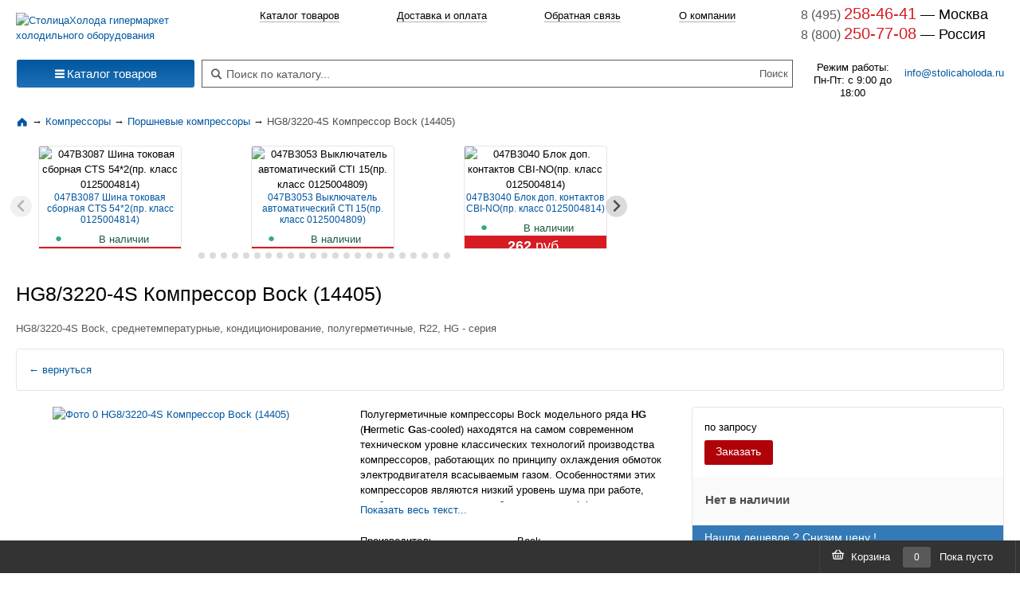

--- FILE ---
content_type: text/html; charset=utf-8
request_url: https://stolicaholoda.ru/catalog/compressory_porshnevie/products/146/hg83220-4s-kompressor-bock-14405
body_size: 52569
content:
<!DOCTYPE html>
<html lang="ru" style="height: 100%;">
<head prefix="og: http://ogp.me/ns# fb: http://ogp.me/ns/fb# product: http://ogp.me/ns/product#">
    <meta charset="UTF-8">
        <meta name="title" content="Купить HG8/3220-4S Компрессор Bock (14405) | Поршневые компрессоры | СтолицаХолода">
<meta name="description" content="Заказать HG8/3220-4S Компрессор Bock (14405) по выгодной цене. Категория: Поршневые компрессоры.">
<meta name="robots" content="index, follow">
<meta name="keywords" content="HG8/3220-4S Компрессор Bock (14405), купить HG8/3220-4S Компрессор Bock (14405), Поршневые компрессоры">
    <title>Купить HG8/3220-4S Компрессор Bock (14405) | Поршневые компрессоры | СтолицаХолода</title>
    
<link rel="canonical" href="https://stolicaholoda.ru/catalog/compressory_porshnevie/products/146/hg83220-4s-kompressor-bock-14405" >    <link rel="shortcut icon" href="/favicon.ico" type="image/x-icon">
    <link rel="apple-touch-icon" href="/apple-touch-icon.png">
    <link rel="apple-touch-icon" sizes="57x57" href="/apple-touch-icon-57x57.png">
    <link rel="apple-touch-icon" sizes="72x72" href="/apple-touch-icon-72x72.png">
    <link rel="apple-touch-icon" sizes="76x76" href="/apple-touch-icon-76x76.png">
    <link rel="apple-touch-icon" sizes="114x114" href="/apple-touch-icon-114x114.png">
    <link rel="apple-touch-icon" sizes="120x120" href="/apple-touch-icon-120x120.png">
    <link rel="apple-touch-icon" sizes="144x144" href="/apple-touch-icon-144x144.png">
    <link rel="apple-touch-icon" sizes="152x152" href="/apple-touch-icon-152x152.png">

    <link rel="preconnect" href="//cdn01.stolicaholoda.ru">
    <link rel="dns-prefetch" href="//cdn01.stolicaholoda.ru">


            <link rel="dns-prefetch" href="//www.googletagmanager.com/">
        <link rel="dns-prefetch" href="//mc.yandex.ru/">
        <link rel="dns-prefetch" href="//code-ya.jivosite.com/">
    
    
    <meta name="viewport" content="width=device-width, initial-scale=1">
    <meta name=revisit-after content="1 days">
<meta property="og:title" content="HG8/3220-4S Компрессор Bock (14405)">
<meta property="og:description"
      content="Купить HG8/3220-4S Компрессор Bock (14405). Подробное описание: характеристика, описание, аналоги, комплектующие. Доставка: Россия, Беларусь.">
<meta property="og:type" content="og:product">
<meta property="product:price:amount" content="0">
<meta property="product:price:currency" content="RUB">
    <meta property="og:image"
          content="https://cdn01.stolicaholoda.ru/uploads/product/images/0a/84/thumb/600x600/0a84e2db19364356cb09e1079a617b2678d9762f.jpeg">
<meta property="og:url" content="https://stolicaholoda.ru/catalog/compressory_porshnevie/products/146/hg83220-4s-kompressor-bock-14405">
        <style>
        a {
            text-decoration: none;
        }

        a, dd, div, dl, dt, img, li, ol, span, ul {
            margin: 0;
            padding: 0;
            border: 0;
            font: inherit;
            vertical-align: baseline;
        }
    </style>
            <style>
    @font-face {
        font-display: swap;
        font-family: icomoon;
        font-style: normal;
        font-weight: 400;
        src: url(/dist/fonts/30ed864fe08190c93a74.eot) format("embedded-opentype"), url(/dist/fonts/558a04c670998b4d8b51.woff) format("woff"), url(/dist/fonts/7cebb561a82b6d2c74b5.ttf) format("truetype"), url([data-uri]) format("svg")
    }

    [class*=" icon-"] {
        speak: never;
        -webkit-font-smoothing: antialiased;
        -moz-osx-font-smoothing: grayscale;
        font-family: icomoon !important;
        font-style: normal;
        font-variant: normal;
        font-weight: 400;
        line-height: 1;
        text-transform: none
    }

    .icon-search:before {
        content: "\f002"
    }

    .icon-bars:before {
        content: "\f0c9"
    }

    .im {
        -moz-osx-font-smoothing: grayscale;
        -webkit-font-smoothing: antialiased;
        display: inline-block;
        font-style: normal;
        font-variant: normal;
        font-weight: 900;
        line-height: 1;
        text-rendering: auto
    }

    .im-sm {
        font-size: .875em
    }

    *, body {
        margin: 0;
        padding: 0
    }

    body {
        background: #fff;
        color: #333;
        font: 80% Arial, sans-serif
    }

    table {
        border-collapse: collapse;
        border-spacing: 0;
        color: #000;
        font-size: 1em
    }

    img {
        border: none
    }

    li {
        line-height: 1.1em;
        list-style-type: none
    }

    li {
        font-size: 1em
    }

    p {
        line-height: 1.1em
    }

    p {
        font-size: 1em
    }

    a {
        color: #0057a0;
        text-decoration: none
    }

    a:visited {
        text-decoration: none
    }

    .visually-hidden {
        clip: rect(1px 1px 1px 1px);
        clip: rect(1px, 1px, 1px, 1px);
        height: 1px;
        overflow: hidden;
        position: absolute !important;
        white-space: nowrap;
        width: 1px
    }

    header {
        margin-left: auto;
        margin-right: auto;
        max-width: 1320px;
        min-width: 980px
    }

    header .s-menu-top {
        align-items: center;
        background-color: #fff;
        box-shadow: 0 0 5px rgba(0, 0, 0, .3);
        display: flex;
        justify-content: space-between;
        left: 0;
        overflow: hidden;
        position: sticky;
        right: 0;
        top: 0;
        z-index: 2000
    }

    header .s-menu-top .left .toggle-menu {
        background-color: transparent;
        display: none;
        height: 26px;
        margin: 10px;
        padding-top: 6px;
        width: 36px
    }

    header .s-menu-top .left .toggle-menu span:after, header .s-menu-top .left .toggle-menu span:before {
        content: "";
        left: 0;
        position: absolute;
        top: 9px
    }

    header .s-menu-top .left .toggle-menu span:after {
        top: 18px
    }

    header .s-menu-top .left .toggle-menu span {
        display: block;
        position: relative
    }

    header .s-menu-top .left .toggle-menu span, header .s-menu-top .left .toggle-menu span:after, header .s-menu-top .left .toggle-menu span:before {
        backface-visibility: hidden;
        background-color: #0057a0;
        border-radius: 2px;
        height: 2px;
        width: 100%
    }

    header .s-menu-top .logosmall {
        display: none
    }

    header .s-menu-top .mobile-phone {
        color: #066fb5;
        display: none;
        font-size: 24px
    }

    header .s-menu-top .center .name {
        all: unset;
        color: #6e6e6e;
        line-height: 30px
    }

    header .s-menu-top .item {
        display: inline-block;
        padding: 5px 10px
    }

    header .s-menu-search {
        clear: left;
        display: flex;
        justify-content: space-between;
        padding-left: 1.5625%;
        padding-right: 1.5625%;
        padding-top: 5px
    }

    header .s-menu-search .center, header .s-menu-search .left, header .s-menu-search .right {
        height: 70px
    }

    header .s-menu-search .left {
        margin-right: 10px
    }

    header .s-menu-search .center {
        padding-left: 2px;
        vertical-align: middle;
        width: 100%
    }

    header .s-menu-search .center .info {
        -webkit-text-fill-color: #d6d6d6;
        all: unset;
        color: #d6d6d6;
        display: flex;
        font-size: .8em;
        justify-content: space-between;
        line-height: 15px;
        -webkit-opacity: 1
    }

    header .s-menu-search .center .email-center {
        display: none
    }

    header .s-menu-search .center .search {
        all: unset;
        border: 1px solid #595959;
        display: flex;
        flex-flow: row nowrap;
        height: 23px;
        padding: 5px
    }

    header .s-menu-search .center .search .im {
        color: #595959;
        height: 17px;
        margin-left: 6px;
        margin-top: 6px;
        width: 14px
    }

    header .s-menu-search .center .search input#searchField {
        background: 0 0;
        border: 0;
        color: #000;
        font-size: 14px;
        margin-left: 6px;
        outline: 0;
        text-shadow: 1px 1px #fff;
        width: 100%
    }

    header .s-menu-search .center .search input#searchField.empty {
        -webkit-text-fill-color: #595959;
        color: #595959;
        -webkit-opacity: 1
    }

    header .s-menu-search .center .search input#searchSubmit {
        background: 0 0;
        border: 0;
        color: #595959;
        width: 40px
    }

    header .s-menu-search .center nav {
        display: flex;
        justify-content: space-evenly;
        padding-bottom: 46px
    }

    header .s-menu-search .center nav div {
        padding-top: 5px
    }

    header .s-menu-search .center nav div a {
        border-bottom: 1px solid;
        border-color: rgba(0, 0, 0, .3);
        color: #000
    }

    header .s-menu-search .right {
        margin-left: 10px;
        min-width: 255px;
        width: 255px
    }

    header .s-menu-search .right .worktime-info {
        display: flex;
        justify-content: space-between;
        padding-top: 22px
    }

    header .s-menu-search .right .worktime-info div:first-of-type {
        font-size: .9em;
        line-height: 1.3;
        text-align: center
    }

    header .s-menu-search .right .worktime-info div:nth-of-type(2) {
        margin-top: 5px
    }

    header .s-menu-search .right .phone {
        all: unset;
        display: block;
        line-height: 1.3
    }

    header .s-menu-search .right .phone a {
        text-decoration: none
    }

    header .s-menu-search .right .phone span:first-of-type {
        -webkit-text-fill-color: #595959;
        color: #595959;
        font-size: 1.2em;
        -webkit-opacity: 1
    }

    header .s-menu-search .right .phone span:nth-of-type(2) {
        -webkit-text-fill-color: #d71b23;
        color: #d71b23;
        font-size: 1.5em;
        -webkit-opacity: 1
    }

    header .s-menu-search .right .phone span:nth-of-type(3) {
        color: #000;
        font-size: 1.4em
    }

    nav.s-catalog-menu {
        align-items: center;
        display: flex;
        justify-content: flex-start;
        margin-bottom: 10px;
        margin-left: auto;
        margin-right: auto;
        max-width: 1320px;
        min-width: 980px
    }

    nav.s-catalog-menu .menu {
        padding-left: 1.5625%;
        width: 230px
    }

    .b-page_theme_normal {
        min-height: 100%;
        position: relative
    }

    .b-page_theme_normal a {
        color: #137fb7;
        text-decoration: none
    }

    .b-page_theme_normal .dropdown-menu {
        border-color: #e5e5e5;
        font-size: 13px;
        line-height: normal;
        margin: 0;
        padding: 4px 0
    }

    .b-page_theme_normal .dropdown-menu li:not(.b-list__divider) {
        display: block;
        margin: 0;
        text-align: left
    }

    .b-page_theme_normal .dropdown-menu li:not(.b-list__divider):first-child {
        margin: 0
    }

    .b-page_theme_normal .btn {
        border-radius: 3px;
        box-sizing: border-box;
        font-size: 13px;
        line-height: 1.5384;
        padding: 3.9998px 14px
    }

    .b-page_theme_normal .btn-lg {
        border-radius: 3px;
        font-size: 15px;
        line-height: 1.6667;
        padding: 3.9998px 14px
    }

    .b-page_theme_normal .btn-primary {
        background-color: #0057a0;
        background-image: linear-gradient(180deg, #0057a0 0, #1e70b5);
        border-color: #0057a0 transparent #1e70b5;
        border-width: 1px 0;
        box-shadow: none;
        color: #fff
    }

    .container-fluid {
        margin-left: auto;
        margin-right: auto;
        max-width: 1320px;
        min-width: 980px
    }

    .container-fluid {
        box-sizing: border-box
    }

    html {
        height: 100%
    }

    body {
        height: 100%;
        color: #000;
        font: .8125em/1.5384 arial, sans-serif;
        min-width: 980px
    }

    a, div, img, li, span, ul {
        border: 0;
        font-size: 100%;
        font: inherit;
        margin: 0;
        padding: 0;
        vertical-align: baseline
    }

    .col-main-left {
        box-sizing: border-box;
        float: left;
        min-height: 1px;
        padding-right: 7px;
        position: relative
    }

    .row_fix-left-fluid-right .col-main-left {
        left: auto;
        width: 230px
    }

    .b-list_catalog-menu {
        box-sizing: border-box;
        line-height: 1.15385;
        margin: 0;
        padding-bottom: 0;
        padding-top: 0
    }

    .b-list_catalog-menu .b-list__item {
        margin: 0;
        padding: 0
    }

    .b-list_catalog-menu .b-list__item > A {
        color: #000;
        display: block;
        padding: 5px 24px 5px 16px
    }

    .b-list_catalog-menu .b-list__item .b-list__item > A {
        padding-right: 8px
    }

    .b-list_catalog-menu .b-list__item_bigger {
        font-weight: 700;
        margin-bottom: -1px;
        margin-top: .4615em
    }

    .b-list_catalog-menu .b-list__item_bigger:first-child {
        margin-top: 0
    }

    .b-list_catalog-menu .b-list__item_bigger > A {
        color: #137fb7;
        font-weight: 700
    }

    .b-list_catalog-menu .b-list__divider {
        border-top: 1px solid #e5e5e5;
        display: block;
        height: 0;
        line-height: 0;
        margin: 7px 15px 5px;
        overflow: hidden
    }

    .b-dropdown_collapsed > .b-dropdown__body {
        display: block
    }

    .dropdown {
        position: relative
    }

    .dropdown-menu {
        /*webkit-background-clip: padding-box;*/
        /*webkit-box-shadow: 0 6px 12px rgba(0, 0, 0, .175);*/
        background-clip: padding-box;
        background-color: #fff;
        border: 1px solid #ccc;
        border: 1px solid rgba(0, 0, 0, .15);
        border-radius: 4px;
        box-shadow: 0 6px 12px rgba(0, 0, 0, .175);
        display: none;
        float: left;
        font-size: 14px;
        left: 0;
        list-style: none;
        margin: 2px 0 0;
        min-width: 160px;
        padding: 5px 0;
        position: absolute;
        text-align: left;
        top: 100%;
        z-index: 1000
    }

    .b-dropdown {
        position: relative
    }

    .b-dropdown .b-dropdown__body {
        display: none;
        left: 0;
        min-width: 100%;
        position: absolute;
        top: 100%;
        z-index: 1111
    }

    .b-dropdown .b-dropdown__body .b-dropdown__body__i {
        background: #fff;
        border-radius: 3px;
        display: block
    }

    .b-dropdown .b-dropdown__body .b-list_catalog-menu {
        margin-top: 10px
    }

    .b-dropdown .b-dropdown__body .b-list_catalog-menu .b-dropdown__body__i {
        border-radius: 0 3px 3px 0;
        margin-top: -1px
    }

    .b-dropdown__body {
        display: none;
        left: 0;
        min-width: 100%;
        position: absolute;
        top: 100%;
        z-index: 10
    }

    .b-dropdown__body__i {
        background: #fff;
        border-radius: 3px;
        display: block;
        padding: 8px
    }

    .b-dropdown_toright {
        position: relative
    }

    .b-dropdown_toright .b-dropdown__body {
        left: 100%;
        top: 0
    }

    .b-dropdown_catalog-menu li > a {
        display: block;
        padding: 5px 15px
    }

    .b-dropdown_catalog-menu .b-dropdown__wrapper {
        border: 1px solid #e5e5e5;
        border-radius: 5px;
        margin-left: -1px
    }

    .b-dropdown_catalog-menu .b-drop-shadow {
        box-shadow: 0 0 4px rgba(0, 0, 0, .1)
    }

    .b-dropdown_catalog-menu .b-dropdown__body {
        background: #fff;
        line-height: 16px
    }

    .b-dropdown_catalog-menu .b-dropdown__body_cols3 {
        min-width: 0;
        width: 714px
    }

    .b-dropdown_catalog-menu .b-dropdown__body_cols3 .b-list {
        display: inline-block;
        margin: 0;
        text-align: left;
        vertical-align: top;
        width: 32.9%
    }

    .b-dropdown_catalog-menu .b-dropdown__body__i {
        padding: 0
    }

    .b-dropdown_catalog-menu .b-with-ads .b-dropdown__body__h {
        border-radius: 3px
    }

    .b-dropdown_catalog-menu .b-dropdown {
        display: block;
        position: static
    }

    .b-dropdown_catalog-menu .b-dropdown__body__h {
        box-sizing: border-box;
        display: inline-block;
        margin-right: -100%;
        min-height: 600px;
        position: relative;
        vertical-align: top;
        width: 100%
    }

    .b-dropdown_catalog-menu .b-dropdown__body__h:before {
        background: #fff;
        content: "";
        height: 100%;
        position: absolute;
        right: 1px;
        top: 0;
        width: 10px;
        z-index: 100
    }

    .b-dropdown_catalog-menu.b-dropdown_toright .b-dropdown__handle {
        display: block;
        padding-right: 24px;
        position: relative
    }

    .b-dropdown_catalog-menu.b-dropdown_toright .b-dropdown__handle:before {
        color: #ccc;
        content: "›";
        font-size: 14px;
        position: absolute;
        right: 8px;
        top: 5px;
        z-index: 200
    }

    .b-dropdown_catalog-menu.b-dropdown_collapsed .b-dropdown__body__i {
        border-top-left-radius: 0
    }

    .dropdown_catalog-menu .b-dropdown__body__h {
        box-sizing: border-box;
        display: inline-block;
        margin-right: -100%;
        min-height: 600px;
        vertical-align: top;
        width: 100%
    }

    .dropdown_catalog-menu .dropdown-menu {
        margin-top: 0;
        padding: 0
    }

    .btn {
        /*ms-touch-action: manipulation;*/
        background-image: none;
        border: 1px solid transparent;
        border-radius: 4px;
        display: inline-block;
        font-size: 14px;
        font-weight: 400;
        line-height: 1.42857143;
        margin-bottom: 0;
        padding: 6px 12px;
        text-align: center;
        touch-action: manipulation;
        vertical-align: middle;
        white-space: nowrap
    }

    .btn-primary {
        background-color: #337ab7;
        border-color: #2e6da4;
        color: #fff
    }

    .btn-block {
        display: block;
        text-align: center;
        width: 100%
    }

    @media screen and (max-width: 767px) {
        body {
            min-width: auto
        }

        nav.s-catalog-menu {
            display: none
        }

        header {
            max-width: 767px;
            min-width: auto;
            width: 100%
        }

        header .s-menu-top {
            justify-content: start
        }

        header .s-menu-top .left .toggle-menu {
            display: block
        }

        header .s-menu-top .logosmall {
            display: inline
        }

        header .s-menu-top .logosmall img {
            max-height: 27px;
            max-width: 27px;
            padding-left: 10px;
            padding-right: 15px;
            padding-top: 4px
        }

        header .s-menu-top .center, header .s-menu-top .right {
            display: none
        }

        header .s-menu-top .mobile-phone {
            display: inline-block
        }

        header .s-menu-search {
            margin-top: 10px
        }

        header .s-menu-search .left, header .s-menu-search .right {
            display: none
        }

        header .s-menu-search .center .email-center {
            display: block;
            margin-top: 10px;
            text-align: center
        }

        header .s-menu-search .center .email-center a {
            color: #d71b23
        }

        header .s-menu-search .center nav {
            background: #fff;
            border-bottom: 1px solid #ccc;
            display: none;
            left: 0;
            margin: 0 auto;
            padding: 10px;
            position: fixed;
            top: 40px;
            width: 100%;
            z-index: 10
        }
    }

    @font-face {
        font-display: swap;
        font-family: icomoon;
        font-style: normal;
        font-weight: 400;
        src: url(/dist/fonts/30ed864fe08190c93a74.eot) format("embedded-opentype"), url(/dist/fonts/558a04c670998b4d8b51.woff) format("woff"), url(/dist/fonts/7cebb561a82b6d2c74b5.ttf) format("truetype"), url([data-uri]) format("svg")
    }

    [class*=" icon-"] {
        speak: never;
        -webkit-font-smoothing: antialiased;
        -moz-osx-font-smoothing: grayscale;
        font-family: icomoon !important;
        font-style: normal;
        font-variant: normal;
        font-weight: 400;
        line-height: 1;
        text-transform: none
    }

    .icon-search:before {
        content: "\f002"
    }

    .icon-bars:before {
        content: "\f0c9"
    }

    .im {
        -moz-osx-font-smoothing: grayscale;
        -webkit-font-smoothing: antialiased;
        display: inline-block;
        font-style: normal;
        font-variant: normal;
        font-weight: 900;
        line-height: 1;
        text-rendering: auto
    }

    .im-sm {
        font-size: .875em
    }

    *, body {
        margin: 0;
        padding: 0
    }

    body {
        background: #fff;
        color: #333;
        font: 80% Arial, sans-serif
    }

    table {
        border-collapse: collapse;
        border-spacing: 0;
        color: #000;
        font-size: 1em
    }

    img {
        border: none
    }

    li {
        line-height: 1.1em;
        list-style-type: none
    }

    li {
        font-size: 1em
    }

    p {
        line-height: 1.1em
    }

    p {
        font-size: 1em
    }

    a {
        color: #0057a0;
        text-decoration: none
    }

    a:visited {
        text-decoration: none
    }

    .visually-hidden {
        clip: rect(1px 1px 1px 1px);
        clip: rect(1px, 1px, 1px, 1px);
        height: 1px;
        overflow: hidden;
        position: absolute !important;
        white-space: nowrap;
        width: 1px
    }

    header {
        margin-left: auto;
        margin-right: auto;
        max-width: 1320px;
        min-width: 980px
    }

    header .s-menu-top {
        align-items: center;
        background-color: #fff;
        box-shadow: 0 0 5px rgba(0, 0, 0, .3);
        display: flex;
        justify-content: space-between;
        left: 0;
        overflow: hidden;
        position: sticky;
        right: 0;
        top: 0;
        z-index: 2000
    }

    header .s-menu-top .left .toggle-menu {
        background-color: transparent;
        display: none;
        height: 26px;
        margin: 10px;
        padding-top: 6px;
        width: 36px
    }

    header .s-menu-top .left .toggle-menu span:after, header .s-menu-top .left .toggle-menu span:before {
        content: "";
        left: 0;
        position: absolute;
        top: 9px
    }

    header .s-menu-top .left .toggle-menu span:after {
        top: 18px
    }

    header .s-menu-top .left .toggle-menu span {
        display: block;
        position: relative
    }

    header .s-menu-top .left .toggle-menu span, header .s-menu-top .left .toggle-menu span:after, header .s-menu-top .left .toggle-menu span:before {
        backface-visibility: hidden;
        background-color: #0057a0;
        border-radius: 2px;
        height: 2px;
        width: 100%
    }

    header .s-menu-top .logosmall {
        display: none
    }

    header .s-menu-top .mobile-phone {
        color: #066fb5;
        display: none;
        font-size: 24px
    }

    header .s-menu-top .center .name {
        all: unset;
        color: #6e6e6e;
        line-height: 30px
    }

    header .s-menu-top .item {
        display: inline-block;
        padding: 5px 10px
    }

    header .s-menu-search {
        clear: left;
        display: flex;
        justify-content: space-between;
        padding-left: 1.5625%;
        padding-right: 1.5625%;
        padding-top: 5px
    }

    header .s-menu-search .center, header .s-menu-search .left, header .s-menu-search .right {
        height: 70px
    }

    header .s-menu-search .left {
        margin-right: 10px
    }

    header .s-menu-search .center {
        padding-left: 2px;
        vertical-align: middle;
        width: 100%
    }

    header .s-menu-search .center .info {
        -webkit-text-fill-color: #d6d6d6;
        all: unset;
        color: #d6d6d6;
        display: flex;
        font-size: .8em;
        justify-content: space-between;
        line-height: 15px;
        -webkit-opacity: 1
    }

    header .s-menu-search .center .email-center {
        display: none
    }

    header .s-menu-search .center .search {
        all: unset;
        border: 1px solid #595959;
        display: flex;
        flex-flow: row nowrap;
        height: 23px;
        padding: 5px
    }

    header .s-menu-search .center .search .im {
        color: #595959;
        height: 17px;
        margin-left: 6px;
        margin-top: 6px;
        width: 14px
    }

    header .s-menu-search .center .search input#searchField {
        background: 0 0;
        border: 0;
        color: #000;
        font-size: 14px;
        margin-left: 6px;
        outline: 0;
        text-shadow: 1px 1px #fff;
        width: 100%
    }

    header .s-menu-search .center .search input#searchField.empty {
        -webkit-text-fill-color: #595959;
        color: #595959;
        -webkit-opacity: 1
    }

    header .s-menu-search .center .search input#searchSubmit {
        background: 0 0;
        border: 0;
        color: #595959;
        width: 40px
    }

    header .s-menu-search .center nav {
        display: flex;
        justify-content: space-evenly;
        padding-bottom: 46px
    }

    header .s-menu-search .center nav div {
        padding-top: 5px
    }

    header .s-menu-search .center nav div a {
        border-bottom: 1px solid;
        border-color: rgba(0, 0, 0, .3);
        color: #000
    }

    header .s-menu-search .right {
        margin-left: 10px;
        min-width: 255px;
        width: 255px
    }

    header .s-menu-search .right .worktime-info {
        display: flex;
        justify-content: space-between;
        padding-top: 22px
    }

    header .s-menu-search .right .worktime-info div:first-of-type {
        font-size: .9em;
        line-height: 1.3;
        text-align: center
    }

    header .s-menu-search .right .worktime-info div:nth-of-type(2) {
        margin-top: 5px
    }

    header .s-menu-search .right .phone {
        all: unset;
        display: block;
        line-height: 1.3
    }

    header .s-menu-search .right .phone a {
        text-decoration: none
    }

    header .s-menu-search .right .phone span:first-of-type {
        -webkit-text-fill-color: #595959;
        color: #595959;
        font-size: 1.2em;
        -webkit-opacity: 1
    }

    header .s-menu-search .right .phone span:nth-of-type(2) {
        -webkit-text-fill-color: #d71b23;
        color: #d71b23;
        font-size: 1.5em;
        -webkit-opacity: 1
    }

    header .s-menu-search .right .phone span:nth-of-type(3) {
        color: #000;
        font-size: 1.4em
    }

    nav.s-catalog-menu {
        align-items: center;
        display: flex;
        justify-content: flex-start;
        margin-bottom: 10px;
        margin-left: auto;
        margin-right: auto;
        max-width: 1320px;
        min-width: 980px
    }

    nav.s-catalog-menu .menu {
        padding-left: 1.5625%;
        width: 230px
    }

    .b-page_theme_normal {
        min-height: 100%;
        position: relative
    }

    .b-page_theme_normal a {
        color: #137fb7;
        text-decoration: none
    }

    .b-page_theme_normal .dropdown-menu {
        border-color: #e5e5e5;
        font-size: 13px;
        line-height: normal;
        margin: 0;
        padding: 4px 0
    }

    .b-page_theme_normal .dropdown-menu li:not(.b-list__divider) {
        display: block;
        margin: 0;
        text-align: left
    }

    .b-page_theme_normal .dropdown-menu li:not(.b-list__divider):first-child {
        margin: 0
    }

    .b-page_theme_normal .btn {
        border-radius: 3px;
        box-sizing: border-box;
        font-size: 13px;
        line-height: 1.5384;
        padding: 3.9998px 14px
    }

    .b-page_theme_normal .btn-lg {
        border-radius: 3px;
        font-size: 15px;
        line-height: 1.6667;
        padding: 3.9998px 14px
    }

    .b-page_theme_normal .btn-primary {
        background-color: #0057a0;
        background-image: linear-gradient(180deg, #0057a0 0, #1e70b5);
        border-color: #0057a0 transparent #1e70b5;
        border-width: 1px 0;
        box-shadow: none;
        color: #fff
    }

    .container-fluid {
        margin-left: auto;
        margin-right: auto;
        max-width: 1320px;
        min-width: 980px
    }

    .container-fluid {
        box-sizing: border-box
    }

    html {
        height: 100%
    }

    body {
        height: 100%;
        color: #000;
        font: .8125em/1.5384 arial, sans-serif;
        min-width: 980px
    }

    a, div, img, li, span, ul {
        border: 0;
        font-size: 100%;
        font: inherit;
        margin: 0;
        padding: 0;
        vertical-align: baseline
    }

    .col-main-left {
        box-sizing: border-box;
        float: left;
        min-height: 1px;
        padding-right: 7px;
        position: relative
    }

    .row_fix-left-fluid-right .col-main-left {
        left: auto;
        width: 230px
    }

    .b-list_catalog-menu {
        box-sizing: border-box;
        line-height: 1.15385;
        margin: 0;
        padding-bottom: 0;
        padding-top: 0
    }

    .b-list_catalog-menu .b-list__item {
        margin: 0;
        padding: 0
    }

    .b-list_catalog-menu .b-list__item > A {
        color: #000;
        display: block;
        padding: 5px 24px 5px 16px
    }

    .b-list_catalog-menu .b-list__item .b-list__item > A {
        padding-right: 8px
    }

    .b-list_catalog-menu .b-list__item_bigger {
        font-weight: 700;
        margin-bottom: -1px;
        margin-top: .4615em
    }

    .b-list_catalog-menu .b-list__item_bigger:first-child {
        margin-top: 0
    }

    .b-list_catalog-menu .b-list__item_bigger > A {
        color: #137fb7;
        font-weight: 700
    }

    .b-list_catalog-menu .b-list__divider {
        border-top: 1px solid #e5e5e5;
        display: block;
        height: 0;
        line-height: 0;
        margin: 7px 15px 5px;
        overflow: hidden
    }

    .b-dropdown_collapsed > .b-dropdown__body {
        display: block
    }

    .dropdown {
        position: relative
    }

    .dropdown-menu {
        /*webkit-background-clip: padding-box;*/
        /*webkit-box-shadow: 0 6px 12px rgba(0, 0, 0, .175);*/
        background-clip: padding-box;
        background-color: #fff;
        border: 1px solid #ccc;
        border: 1px solid rgba(0, 0, 0, .15);
        border-radius: 4px;
        box-shadow: 0 6px 12px rgba(0, 0, 0, .175);
        display: none;
        float: left;
        font-size: 14px;
        left: 0;
        list-style: none;
        margin: 2px 0 0;
        min-width: 160px;
        padding: 5px 0;
        position: absolute;
        text-align: left;
        top: 100%;
        z-index: 1000
    }

    .b-dropdown {
        position: relative
    }

    .b-dropdown .b-dropdown__body {
        display: none;
        left: 0;
        min-width: 100%;
        position: absolute;
        top: 100%;
        z-index: 1111
    }

    .b-dropdown .b-dropdown__body .b-dropdown__body__i {
        background: #fff;
        border-radius: 3px;
        display: block
    }

    .b-dropdown .b-dropdown__body .b-list_catalog-menu {
        margin-top: 10px
    }

    .b-dropdown .b-dropdown__body .b-list_catalog-menu .b-dropdown__body__i {
        border-radius: 0 3px 3px 0;
        margin-top: -1px
    }

    .b-dropdown__body {
        display: none;
        left: 0;
        min-width: 100%;
        position: absolute;
        top: 100%;
        z-index: 10
    }

    .b-dropdown__body__i {
        background: #fff;
        border-radius: 3px;
        display: block;
        padding: 8px
    }

    .b-dropdown_toright {
        position: relative
    }

    .b-dropdown_toright .b-dropdown__body {
        left: 100%;
        top: 0
    }

    .b-dropdown_catalog-menu li > a {
        display: block;
        padding: 5px 15px
    }

    .b-dropdown_catalog-menu .b-dropdown__wrapper {
        border: 1px solid #e5e5e5;
        border-radius: 5px;
        margin-left: -1px
    }

    .b-dropdown_catalog-menu .b-drop-shadow {
        box-shadow: 0 0 4px rgba(0, 0, 0, .1)
    }

    .b-dropdown_catalog-menu .b-dropdown__body {
        background: #fff;
        line-height: 16px
    }

    .b-dropdown_catalog-menu .b-dropdown__body_cols3 {
        min-width: 0;
        width: 714px
    }

    .b-dropdown_catalog-menu .b-dropdown__body_cols3 .b-list {
        display: inline-block;
        margin: 0;
        text-align: left;
        vertical-align: top;
        width: 32.9%
    }

    .b-dropdown_catalog-menu .b-dropdown__body__i {
        padding: 0
    }

    .b-dropdown_catalog-menu .b-with-ads .b-dropdown__body__h {
        border-radius: 3px
    }

    .b-dropdown_catalog-menu .b-dropdown {
        display: block;
        position: static
    }

    .b-dropdown_catalog-menu .b-dropdown__body__h {
        box-sizing: border-box;
        display: inline-block;
        margin-right: -100%;
        min-height: 600px;
        position: relative;
        vertical-align: top;
        width: 100%
    }

    .b-dropdown_catalog-menu .b-dropdown__body__h:before {
        background: #fff;
        content: "";
        height: 100%;
        position: absolute;
        right: 1px;
        top: 0;
        width: 10px;
        z-index: 100
    }

    .b-dropdown_catalog-menu.b-dropdown_toright .b-dropdown__handle {
        display: block;
        padding-right: 24px;
        position: relative
    }

    .b-dropdown_catalog-menu.b-dropdown_toright .b-dropdown__handle:before {
        color: #ccc;
        content: "›";
        font-size: 14px;
        position: absolute;
        right: 8px;
        top: 5px;
        z-index: 200
    }

    .b-dropdown_catalog-menu.b-dropdown_collapsed .b-dropdown__body__i {
        border-top-left-radius: 0
    }

    .dropdown_catalog-menu .b-dropdown__body__h {
        box-sizing: border-box;
        display: inline-block;
        margin-right: -100%;
        min-height: 600px;
        vertical-align: top;
        width: 100%
    }

    .dropdown_catalog-menu .dropdown-menu {
        margin-top: 0;
        padding: 0
    }

    .btn {
        /*ms-touch-action: manipulation;*/
        background-image: none;
        border: 1px solid transparent;
        border-radius: 4px;
        display: inline-block;
        font-size: 14px;
        font-weight: 400;
        line-height: 1.42857143;
        margin-bottom: 0;
        padding: 6px 12px;
        text-align: center;
        touch-action: manipulation;
        vertical-align: middle;
        white-space: nowrap
    }

    .btn-primary {
        background-color: #337ab7;
        border-color: #2e6da4;
        color: #fff
    }

    .btn-block {
        display: block;
        text-align: center;
        width: 100%
    }

    @media screen and (max-width: 767px) {
        body {
            min-width: auto
        }

        nav.s-catalog-menu {
            display: none
        }

        header {
            max-width: 767px;
            min-width: auto;
            width: 100%
        }

        header .s-menu-top {
            justify-content: start
        }

        header .s-menu-top .left .toggle-menu {
            display: block
        }

        header .s-menu-top .logosmall {
            display: inline
        }

        header .s-menu-top .logosmall img {
            max-height: 27px;
            max-width: 27px;
            padding-left: 10px;
            padding-right: 15px;
            padding-top: 4px
        }

        header .s-menu-top .center, header .s-menu-top .right {
            display: none
        }

        header .s-menu-top .mobile-phone {
            display: inline-block
        }

        header .s-menu-search {
            margin-top: 10px
        }

        header .s-menu-search .left, header .s-menu-search .right {
            display: none
        }

        header .s-menu-search .center .email-center {
            display: block;
            margin-top: 10px;
            text-align: center
        }

        header .s-menu-search .center .email-center a {
            color: #d71b23
        }

        header .s-menu-search .center nav {
            background: #fff;
            border-bottom: 1px solid #ccc;
            display: none;
            left: 0;
            margin: 0 auto;
            padding: 10px;
            position: fixed;
            top: 40px;
            width: 100%;
            z-index: 10
        }
    }

    @font-face {
        font-display: swap;
        font-family: icomoon;
        font-style: normal;
        font-weight: 400;
        src: url(/dist/fonts/30ed864fe08190c93a74.eot) format("embedded-opentype"), url(/dist/fonts/558a04c670998b4d8b51.woff) format("woff"), url(/dist/fonts/7cebb561a82b6d2c74b5.ttf) format("truetype"), url([data-uri]) format("svg")
    }

    [class*=" icon-"] {
        speak: never;
        -webkit-font-smoothing: antialiased;
        -moz-osx-font-smoothing: grayscale;
        font-family: icomoon !important;
        font-style: normal;
        font-variant: normal;
        font-weight: 400;
        line-height: 1;
        text-transform: none
    }

    .icon-search:before {
        content: "\f002"
    }

    .icon-bars:before {
        content: "\f0c9"
    }

    .im {
        -moz-osx-font-smoothing: grayscale;
        -webkit-font-smoothing: antialiased;
        display: inline-block;
        font-style: normal;
        font-variant: normal;
        font-weight: 900;
        line-height: 1;
        text-rendering: auto
    }

    .im-sm {
        font-size: .875em
    }

    *, body {
        margin: 0;
        padding: 0
    }

    body {
        background: #fff;
        color: #333;
        font: 80% Arial, sans-serif
    }

    table {
        border-collapse: collapse;
        border-spacing: 0;
        color: #000;
        font-size: 1em
    }

    img {
        border: none
    }

    li {
        line-height: 1.1em;
        list-style-type: none
    }

    li {
        font-size: 1em
    }

    p {
        line-height: 1.1em
    }

    p {
        font-size: 1em
    }

    a {
        color: #0057a0;
        text-decoration: none
    }

    a:visited {
        text-decoration: none
    }

    .visually-hidden {
        clip: rect(1px 1px 1px 1px);
        clip: rect(1px, 1px, 1px, 1px);
        height: 1px;
        overflow: hidden;
        position: absolute !important;
        white-space: nowrap;
        width: 1px
    }

    header {
        margin-left: auto;
        margin-right: auto;
        max-width: 1320px;
        min-width: 980px
    }

    header .s-menu-top {
        align-items: center;
        background-color: #fff;
        box-shadow: 0 0 5px rgba(0, 0, 0, .3);
        display: flex;
        justify-content: space-between;
        left: 0;
        overflow: hidden;
        position: sticky;
        right: 0;
        top: 0;
        z-index: 2000
    }

    header .s-menu-top .left .toggle-menu {
        background-color: transparent;
        display: none;
        height: 26px;
        margin: 10px;
        padding-top: 6px;
        width: 36px
    }

    header .s-menu-top .left .toggle-menu span:after, header .s-menu-top .left .toggle-menu span:before {
        content: "";
        left: 0;
        position: absolute;
        top: 9px
    }

    header .s-menu-top .left .toggle-menu span:after {
        top: 18px
    }

    header .s-menu-top .left .toggle-menu span {
        display: block;
        position: relative
    }

    header .s-menu-top .left .toggle-menu span, header .s-menu-top .left .toggle-menu span:after, header .s-menu-top .left .toggle-menu span:before {
        backface-visibility: hidden;
        background-color: #0057a0;
        border-radius: 2px;
        height: 2px;
        width: 100%
    }

    header .s-menu-top .logosmall {
        display: none
    }

    header .s-menu-top .mobile-phone {
        color: #066fb5;
        display: none;
        font-size: 24px
    }

    header .s-menu-top .center .name {
        all: unset;
        color: #6e6e6e;
        line-height: 30px
    }

    header .s-menu-top .item {
        display: inline-block;
        padding: 5px 10px
    }

    header .s-menu-search {
        clear: left;
        display: flex;
        justify-content: space-between;
        padding-left: 1.5625%;
        padding-right: 1.5625%;
        padding-top: 5px
    }

    header .s-menu-search .center, header .s-menu-search .left, header .s-menu-search .right {
        height: 70px
    }

    header .s-menu-search .left {
        margin-right: 10px
    }

    header .s-menu-search .center {
        padding-left: 2px;
        vertical-align: middle;
        width: 100%
    }

    header .s-menu-search .center .info {
        -webkit-text-fill-color: #d6d6d6;
        all: unset;
        color: #d6d6d6;
        display: flex;
        font-size: .8em;
        justify-content: space-between;
        line-height: 15px;
        -webkit-opacity: 1
    }

    header .s-menu-search .center .email-center {
        display: none
    }

    header .s-menu-search .center .search {
        all: unset;
        border: 1px solid #595959;
        display: flex;
        flex-flow: row nowrap;
        height: 23px;
        padding: 5px
    }

    header .s-menu-search .center .search .im {
        color: #595959;
        height: 17px;
        margin-left: 6px;
        margin-top: 6px;
        width: 14px
    }

    header .s-menu-search .center .search input#searchField {
        background: 0 0;
        border: 0;
        color: #000;
        font-size: 14px;
        margin-left: 6px;
        outline: 0;
        text-shadow: 1px 1px #fff;
        width: 100%
    }

    header .s-menu-search .center .search input#searchField.empty {
        -webkit-text-fill-color: #595959;
        color: #595959;
        -webkit-opacity: 1
    }

    header .s-menu-search .center .search input#searchSubmit {
        background: 0 0;
        border: 0;
        color: #595959;
        width: 40px
    }

    header .s-menu-search .center nav {
        display: flex;
        justify-content: space-evenly;
        padding-bottom: 46px
    }

    header .s-menu-search .center nav div {
        padding-top: 5px
    }

    header .s-menu-search .center nav div a {
        border-bottom: 1px solid;
        border-color: rgba(0, 0, 0, .3);
        color: #000
    }

    header .s-menu-search .right {
        margin-left: 10px;
        min-width: 255px;
        width: 255px
    }

    header .s-menu-search .right .worktime-info {
        display: flex;
        justify-content: space-between;
        padding-top: 22px
    }

    header .s-menu-search .right .worktime-info div:first-of-type {
        font-size: .9em;
        line-height: 1.3;
        text-align: center
    }

    header .s-menu-search .right .worktime-info div:nth-of-type(2) {
        margin-top: 5px
    }

    header .s-menu-search .right .phone {
        all: unset;
        display: block;
        line-height: 1.3
    }

    header .s-menu-search .right .phone a {
        text-decoration: none
    }

    header .s-menu-search .right .phone span:first-of-type {
        -webkit-text-fill-color: #595959;
        color: #595959;
        font-size: 1.2em;
        -webkit-opacity: 1
    }

    header .s-menu-search .right .phone span:nth-of-type(2) {
        -webkit-text-fill-color: #d71b23;
        color: #d71b23;
        font-size: 1.5em;
        -webkit-opacity: 1
    }

    header .s-menu-search .right .phone span:nth-of-type(3) {
        color: #000;
        font-size: 1.4em
    }

    nav.s-catalog-menu {
        align-items: center;
        display: flex;
        justify-content: flex-start;
        margin-bottom: 10px;
        margin-left: auto;
        margin-right: auto;
        max-width: 1320px;
        min-width: 980px
    }

    nav.s-catalog-menu .menu {
        padding-left: 1.5625%;
        width: 230px
    }

    .b-page_theme_normal {
        min-height: 100%;
        position: relative
    }

    .b-page_theme_normal a {
        color: #137fb7;
        text-decoration: none
    }

    .b-page_theme_normal .dropdown-menu {
        border-color: #e5e5e5;
        font-size: 13px;
        line-height: normal;
        margin: 0;
        padding: 4px 0
    }

    .b-page_theme_normal .dropdown-menu li:not(.b-list__divider) {
        display: block;
        margin: 0;
        text-align: left
    }

    .b-page_theme_normal .dropdown-menu li:not(.b-list__divider):first-child {
        margin: 0
    }

    .b-page_theme_normal .btn {
        border-radius: 3px;
        box-sizing: border-box;
        font-size: 13px;
        line-height: 1.5384;
        padding: 3.9998px 14px
    }

    .b-page_theme_normal .btn-lg {
        border-radius: 3px;
        font-size: 15px;
        line-height: 1.6667;
        padding: 3.9998px 14px
    }

    .b-page_theme_normal .btn-primary {
        background-color: #0057a0;
        background-image: linear-gradient(180deg, #0057a0 0, #1e70b5);
        border-color: #0057a0 transparent #1e70b5;
        border-width: 1px 0;
        box-shadow: none;
        color: #fff
    }

    .container-fluid {
        margin-left: auto;
        margin-right: auto;
        max-width: 1320px;
        min-width: 980px
    }

    .container-fluid {
        box-sizing: border-box
    }

    html {
        height: 100%
    }

    body {
        height: 100%;
        color: #000;
        font: .8125em/1.5384 arial, sans-serif;
        min-width: 980px
    }

    a, div, img, li, span, ul {
        border: 0;
        font-size: 100%;
        font: inherit;
        margin: 0;
        padding: 0;
        vertical-align: baseline
    }

    .col-main-left {
        box-sizing: border-box;
        float: left;
        min-height: 1px;
        padding-right: 7px;
        position: relative
    }

    .row_fix-left-fluid-right .col-main-left {
        left: auto;
        width: 230px
    }

    .b-list_catalog-menu {
        box-sizing: border-box;
        line-height: 1.15385;
        margin: 0;
        padding-bottom: 0;
        padding-top: 0
    }

    .b-list_catalog-menu .b-list__item {
        margin: 0;
        padding: 0
    }

    .b-list_catalog-menu .b-list__item > A {
        color: #000;
        display: block;
        padding: 5px 24px 5px 16px
    }

    .b-list_catalog-menu .b-list__item .b-list__item > A {
        padding-right: 8px
    }

    .b-list_catalog-menu .b-list__item_bigger {
        font-weight: 700;
        margin-bottom: -1px;
        margin-top: .4615em
    }

    .b-list_catalog-menu .b-list__item_bigger:first-child {
        margin-top: 0
    }

    .b-list_catalog-menu .b-list__item_bigger > A {
        color: #137fb7;
        font-weight: 700
    }

    .b-list_catalog-menu .b-list__divider {
        border-top: 1px solid #e5e5e5;
        display: block;
        height: 0;
        line-height: 0;
        margin: 7px 15px 5px;
        overflow: hidden
    }

    .b-dropdown_collapsed > .b-dropdown__body {
        display: block
    }

    .dropdown {
        position: relative
    }

    .dropdown-menu {
        /*webkit-background-clip: padding-box;*/
        /*webkit-box-shadow: 0 6px 12px rgba(0, 0, 0, .175);*/
        background-clip: padding-box;
        background-color: #fff;
        border: 1px solid #ccc;
        border: 1px solid rgba(0, 0, 0, .15);
        border-radius: 4px;
        box-shadow: 0 6px 12px rgba(0, 0, 0, .175);
        display: none;
        float: left;
        font-size: 14px;
        left: 0;
        list-style: none;
        margin: 2px 0 0;
        min-width: 160px;
        padding: 5px 0;
        position: absolute;
        text-align: left;
        top: 100%;
        z-index: 1000
    }

    .b-dropdown {
        position: relative
    }

    .b-dropdown .b-dropdown__body {
        display: none;
        left: 0;
        min-width: 100%;
        position: absolute;
        top: 100%;
        z-index: 1111
    }

    .b-dropdown .b-dropdown__body .b-dropdown__body__i {
        background: #fff;
        border-radius: 3px;
        display: block
    }

    .b-dropdown .b-dropdown__body .b-list_catalog-menu {
        margin-top: 10px
    }

    .b-dropdown .b-dropdown__body .b-list_catalog-menu .b-dropdown__body__i {
        border-radius: 0 3px 3px 0;
        margin-top: -1px
    }

    .b-dropdown__body {
        display: none;
        left: 0;
        min-width: 100%;
        position: absolute;
        top: 100%;
        z-index: 10
    }

    .b-dropdown__body__i {
        background: #fff;
        border-radius: 3px;
        display: block;
        padding: 8px
    }

    .b-dropdown_toright {
        position: relative
    }

    .b-dropdown_toright .b-dropdown__body {
        left: 100%;
        top: 0
    }

    .b-dropdown_catalog-menu li > a {
        display: block;
        padding: 5px 15px
    }

    .b-dropdown_catalog-menu .b-dropdown__wrapper {
        border: 1px solid #e5e5e5;
        border-radius: 5px;
        margin-left: -1px
    }

    .b-dropdown_catalog-menu .b-drop-shadow {
        box-shadow: 0 0 4px rgba(0, 0, 0, .1)
    }

    .b-dropdown_catalog-menu .b-dropdown__body {
        background: #fff;
        line-height: 16px
    }

    .b-dropdown_catalog-menu .b-dropdown__body_cols3 {
        min-width: 0;
        width: 714px
    }

    .b-dropdown_catalog-menu .b-dropdown__body_cols3 .b-list {
        display: inline-block;
        margin: 0;
        text-align: left;
        vertical-align: top;
        width: 32.9%
    }

    .b-dropdown_catalog-menu .b-dropdown__body__i {
        padding: 0
    }

    .b-dropdown_catalog-menu .b-with-ads .b-dropdown__body__h {
        border-radius: 3px
    }

    .b-dropdown_catalog-menu .b-dropdown {
        display: block;
        position: static
    }

    .b-dropdown_catalog-menu .b-dropdown__body__h {
        box-sizing: border-box;
        display: inline-block;
        margin-right: -100%;
        min-height: 600px;
        position: relative;
        vertical-align: top;
        width: 100%
    }

    .b-dropdown_catalog-menu .b-dropdown__body__h:before {
        background: #fff;
        content: "";
        height: 100%;
        position: absolute;
        right: 1px;
        top: 0;
        width: 10px;
        z-index: 100
    }

    .b-dropdown_catalog-menu.b-dropdown_toright .b-dropdown__handle {
        display: block;
        padding-right: 24px;
        position: relative
    }

    .b-dropdown_catalog-menu.b-dropdown_toright .b-dropdown__handle:before {
        color: #ccc;
        content: "›";
        font-size: 14px;
        position: absolute;
        right: 8px;
        top: 5px;
        z-index: 200
    }

    .b-dropdown_catalog-menu.b-dropdown_collapsed .b-dropdown__body__i {
        border-top-left-radius: 0
    }

    .dropdown_catalog-menu .b-dropdown__body__h {
        box-sizing: border-box;
        display: inline-block;
        margin-right: -100%;
        min-height: 600px;
        vertical-align: top;
        width: 100%
    }

    .dropdown_catalog-menu .dropdown-menu {
        margin-top: 0;
        padding: 0
    }

    .btn {
        /*ms-touch-action: manipulation;*/
        background-image: none;
        border: 1px solid transparent;
        border-radius: 4px;
        display: inline-block;
        font-size: 14px;
        font-weight: 400;
        line-height: 1.42857143;
        margin-bottom: 0;
        padding: 6px 12px;
        text-align: center;
        touch-action: manipulation;
        vertical-align: middle;
        white-space: nowrap
    }

    .btn-primary {
        background-color: #337ab7;
        border-color: #2e6da4;
        color: #fff
    }

    .btn-block {
        display: block;
        text-align: center;
        width: 100%
    }

    #errorDescription {
        width: 100%
    }

    .p-delivery input {
        width: 40px
    }

    .p-delivery-city .form-city input {
        padding: 3px 12px;
        width: 250px
    }

    @media screen and (max-width: 767px) {
        body {
            min-width: auto
        }

        nav.s-catalog-menu {
            display: none
        }

        header {
            max-width: 767px;
            min-width: auto;
            width: 100%
        }

        header .s-menu-top {
            justify-content: start
        }

        header .s-menu-top .left .toggle-menu {
            display: block
        }

        header .s-menu-top .logosmall {
            display: inline
        }

        header .s-menu-top .logosmall img {
            max-height: 27px;
            max-width: 27px;
            padding-left: 10px;
            padding-right: 15px;
            padding-top: 4px
        }

        header .s-menu-top .center, header .s-menu-top .right {
            display: none
        }

        header .s-menu-top .mobile-phone {
            display: inline-block
        }

        header .s-menu-search {
            margin-top: 10px
        }

        header .s-menu-search .left, header .s-menu-search .right {
            display: none
        }

        header .s-menu-search .center .email-center {
            display: block;
            margin-top: 10px;
            text-align: center
        }

        header .s-menu-search .center .email-center a {
            color: #d71b23
        }

        header .s-menu-search .center nav {
            background: #fff;
            border-bottom: 1px solid #ccc;
            display: none;
            left: 0;
            margin: 0 auto;
            padding: 10px;
            position: fixed;
            top: 40px;
            width: 100%;
            z-index: 10
        }
    }

    @font-face {
        font-display: swap;
        font-family: icomoon;
        font-style: normal;
        font-weight: 400;
        src: url(/dist/fonts/30ed864fe08190c93a74.eot) format("embedded-opentype"), url(/dist/fonts/558a04c670998b4d8b51.woff) format("woff"), url(/dist/fonts/7cebb561a82b6d2c74b5.ttf) format("truetype"), url([data-uri]) format("svg")
    }

    [class*=" icon-"] {
        speak: never;
        -webkit-font-smoothing: antialiased;
        -moz-osx-font-smoothing: grayscale;
        font-family: icomoon !important;
        font-style: normal;
        font-variant: normal;
        font-weight: 400;
        line-height: 1;
        text-transform: none
    }

    .icon-search:before {
        content: "\f002"
    }

    .icon-bars:before {
        content: "\f0c9"
    }

    .im {
        -moz-osx-font-smoothing: grayscale;
        -webkit-font-smoothing: antialiased;
        display: inline-block;
        font-style: normal;
        font-variant: normal;
        font-weight: 900;
        line-height: 1;
        text-rendering: auto
    }

    .im-sm {
        font-size: .875em
    }

    *, body {
        margin: 0;
        padding: 0
    }

    body {
        background: #fff;
        color: #333;
        font: 80% Arial, sans-serif
    }

    table {
        border-collapse: collapse;
        border-spacing: 0;
        color: #000;
        font-size: 1em
    }

    img {
        border: none
    }

    li {
        line-height: 1.1em;
        list-style-type: none
    }

    li {
        font-size: 1em
    }

    p {
        line-height: 1.1em
    }

    p {
        font-size: 1em
    }

    a {
        color: #0057a0;
        text-decoration: none
    }

    a:visited {
        text-decoration: none
    }

    .visually-hidden {
        clip: rect(1px 1px 1px 1px);
        clip: rect(1px, 1px, 1px, 1px);
        height: 1px;
        overflow: hidden;
        position: absolute !important;
        white-space: nowrap;
        width: 1px
    }

    header {
        margin-left: auto;
        margin-right: auto;
        max-width: 1320px;
        min-width: 980px
    }

    header .s-menu-top {
        align-items: center;
        background-color: #fff;
        box-shadow: 0 0 5px rgba(0, 0, 0, .3);
        display: flex;
        justify-content: space-between;
        left: 0;
        overflow: hidden;
        position: sticky;
        right: 0;
        top: 0;
        z-index: 2000
    }

    header .s-menu-top .left .toggle-menu {
        background-color: transparent;
        display: none;
        height: 26px;
        margin: 10px;
        padding-top: 6px;
        width: 36px
    }

    header .s-menu-top .left .toggle-menu span:after, header .s-menu-top .left .toggle-menu span:before {
        content: "";
        left: 0;
        position: absolute;
        top: 9px
    }

    header .s-menu-top .left .toggle-menu span:after {
        top: 18px
    }

    header .s-menu-top .left .toggle-menu span {
        display: block;
        position: relative
    }

    header .s-menu-top .left .toggle-menu span, header .s-menu-top .left .toggle-menu span:after, header .s-menu-top .left .toggle-menu span:before {
        backface-visibility: hidden;
        background-color: #0057a0;
        border-radius: 2px;
        height: 2px;
        width: 100%
    }

    header .s-menu-top .logosmall {
        display: none
    }

    header .s-menu-top .mobile-phone {
        color: #066fb5;
        display: none;
        font-size: 24px
    }

    header .s-menu-top .center .name {
        all: unset;
        color: #6e6e6e;
        line-height: 30px
    }

    header .s-menu-top .item {
        display: inline-block;
        padding: 5px 10px
    }

    header .s-menu-search {
        clear: left;
        display: flex;
        justify-content: space-between;
        padding-left: 1.5625%;
        padding-right: 1.5625%;
        padding-top: 5px
    }

    header .s-menu-search .center, header .s-menu-search .left, header .s-menu-search .right {
        height: 70px
    }

    header .s-menu-search .left {
        margin-right: 10px
    }

    header .s-menu-search .center {
        padding-left: 2px;
        vertical-align: middle;
        width: 100%
    }

    header .s-menu-search .center .info {
        -webkit-text-fill-color: #d6d6d6;
        all: unset;
        color: #d6d6d6;
        display: flex;
        font-size: .8em;
        justify-content: space-between;
        line-height: 15px;
        -webkit-opacity: 1
    }

    header .s-menu-search .center .email-center {
        display: none
    }

    header .s-menu-search .center .search {
        all: unset;
        border: 1px solid #595959;
        display: flex;
        flex-flow: row nowrap;
        height: 23px;
        padding: 5px
    }

    header .s-menu-search .center .search .im {
        color: #595959;
        height: 17px;
        margin-left: 6px;
        margin-top: 6px;
        width: 14px
    }

    header .s-menu-search .center .search input#searchField {
        background: 0 0;
        border: 0;
        color: #000;
        font-size: 14px;
        margin-left: 6px;
        outline: 0;
        text-shadow: 1px 1px #fff;
        width: 100%
    }

    header .s-menu-search .center .search input#searchField.empty {
        -webkit-text-fill-color: #595959;
        color: #595959;
        -webkit-opacity: 1
    }

    header .s-menu-search .center .search input#searchSubmit {
        background: 0 0;
        border: 0;
        color: #595959;
        width: 40px
    }

    header .s-menu-search .center nav {
        display: flex;
        justify-content: space-evenly;
        padding-bottom: 46px
    }

    header .s-menu-search .center nav div {
        padding-top: 5px
    }

    header .s-menu-search .center nav div a {
        border-bottom: 1px solid;
        border-color: rgba(0, 0, 0, .3);
        color: #000
    }

    header .s-menu-search .right {
        margin-left: 10px;
        min-width: 255px;
        width: 255px
    }

    header .s-menu-search .right .worktime-info {
        display: flex;
        justify-content: space-between;
        padding-top: 22px
    }

    header .s-menu-search .right .worktime-info div:first-of-type {
        font-size: .9em;
        line-height: 1.3;
        text-align: center
    }

    header .s-menu-search .right .worktime-info div:nth-of-type(2) {
        margin-top: 5px
    }

    header .s-menu-search .right .phone {
        all: unset;
        display: block;
        line-height: 1.3
    }

    header .s-menu-search .right .phone a {
        text-decoration: none
    }

    header .s-menu-search .right .phone span:first-of-type {
        -webkit-text-fill-color: #595959;
        color: #595959;
        font-size: 1.2em;
        -webkit-opacity: 1
    }

    header .s-menu-search .right .phone span:nth-of-type(2) {
        -webkit-text-fill-color: #d71b23;
        color: #d71b23;
        font-size: 1.5em;
        -webkit-opacity: 1
    }

    header .s-menu-search .right .phone span:nth-of-type(3) {
        color: #000;
        font-size: 1.4em
    }

    nav.s-catalog-menu {
        align-items: center;
        display: flex;
        justify-content: flex-start;
        margin-bottom: 10px;
        margin-left: auto;
        margin-right: auto;
        max-width: 1320px;
        min-width: 980px
    }

    nav.s-catalog-menu .menu {
        padding-left: 1.5625%;
        width: 230px
    }

    .b-page_theme_normal {
        min-height: 100%;
        position: relative
    }

    .b-page_theme_normal a {
        color: #137fb7;
        text-decoration: none
    }

    .b-page_theme_normal .dropdown-menu {
        border-color: #e5e5e5;
        font-size: 13px;
        line-height: normal;
        margin: 0;
        padding: 4px 0
    }

    .b-page_theme_normal .dropdown-menu li:not(.b-list__divider) {
        display: block;
        margin: 0;
        text-align: left
    }

    .b-page_theme_normal .dropdown-menu li:not(.b-list__divider):first-child {
        margin: 0
    }

    .b-page_theme_normal .btn {
        border-radius: 3px;
        box-sizing: border-box;
        font-size: 13px;
        line-height: 1.5384;
        padding: 3.9998px 14px
    }

    .b-page_theme_normal .btn-lg {
        border-radius: 3px;
        font-size: 15px;
        line-height: 1.6667;
        padding: 3.9998px 14px
    }

    .b-page_theme_normal .btn-primary {
        background-color: #0057a0;
        background-image: linear-gradient(180deg, #0057a0 0, #1e70b5);
        border-color: #0057a0 transparent #1e70b5;
        border-width: 1px 0;
        box-shadow: none;
        color: #fff
    }

    .container-fluid {
        margin-left: auto;
        margin-right: auto;
        max-width: 1320px;
        min-width: 980px
    }

    .container-fluid {
        box-sizing: border-box
    }

    html {
        height: 100%
    }

    body {
        height: 100%;
        color: #000;
        font: .8125em/1.5384 arial, sans-serif;
        min-width: 980px
    }

    a, div, img, li, span, ul {
        border: 0;
        font-size: 100%;
        font: inherit;
        margin: 0;
        padding: 0;
        vertical-align: baseline
    }

    .col-main-left {
        box-sizing: border-box;
        float: left;
        min-height: 1px;
        padding-right: 7px;
        position: relative
    }

    .row_fix-left-fluid-right .col-main-left {
        left: auto;
        width: 230px
    }

    .b-list_catalog-menu {
        box-sizing: border-box;
        line-height: 1.15385;
        margin: 0;
        padding-bottom: 0;
        padding-top: 0
    }

    .b-list_catalog-menu .b-list__item {
        margin: 0;
        padding: 0
    }

    .b-list_catalog-menu .b-list__item > A {
        color: #000;
        display: block;
        padding: 5px 24px 5px 16px
    }

    .b-list_catalog-menu .b-list__item .b-list__item > A {
        padding-right: 8px
    }

    .b-list_catalog-menu .b-list__item_bigger {
        font-weight: 700;
        margin-bottom: -1px;
        margin-top: .4615em
    }

    .b-list_catalog-menu .b-list__item_bigger:first-child {
        margin-top: 0
    }

    .b-list_catalog-menu .b-list__item_bigger > A {
        color: #137fb7;
        font-weight: 700
    }

    .b-list_catalog-menu .b-list__divider {
        border-top: 1px solid #e5e5e5;
        display: block;
        height: 0;
        line-height: 0;
        margin: 7px 15px 5px;
        overflow: hidden
    }

    .b-dropdown_collapsed > .b-dropdown__body {
        display: block
    }

    .dropdown {
        position: relative
    }

    .dropdown-menu {
        /*webkit-background-clip: padding-box;*/
        /*webkit-box-shadow: 0 6px 12px rgba(0, 0, 0, .175);*/
        background-clip: padding-box;
        background-color: #fff;
        border: 1px solid #ccc;
        border: 1px solid rgba(0, 0, 0, .15);
        border-radius: 4px;
        box-shadow: 0 6px 12px rgba(0, 0, 0, .175);
        display: none;
        float: left;
        font-size: 14px;
        left: 0;
        list-style: none;
        margin: 2px 0 0;
        min-width: 160px;
        padding: 5px 0;
        position: absolute;
        text-align: left;
        top: 100%;
        z-index: 1000
    }

    .b-dropdown {
        position: relative
    }

    .b-dropdown .b-dropdown__body {
        display: none;
        left: 0;
        min-width: 100%;
        position: absolute;
        top: 100%;
        z-index: 1111
    }

    .b-dropdown .b-dropdown__body .b-dropdown__body__i {
        background: #fff;
        border-radius: 3px;
        display: block
    }

    .b-dropdown .b-dropdown__body .b-list_catalog-menu {
        margin-top: 10px
    }

    .b-dropdown .b-dropdown__body .b-list_catalog-menu .b-dropdown__body__i {
        border-radius: 0 3px 3px 0;
        margin-top: -1px
    }

    .b-dropdown__body {
        display: none;
        left: 0;
        min-width: 100%;
        position: absolute;
        top: 100%;
        z-index: 10
    }

    .b-dropdown__body__i {
        background: #fff;
        border-radius: 3px;
        display: block;
        padding: 8px
    }

    .b-dropdown_toright {
        position: relative
    }

    .b-dropdown_toright .b-dropdown__body {
        left: 100%;
        top: 0
    }

    .b-dropdown_catalog-menu li > a {
        display: block;
        padding: 5px 15px
    }

    .b-dropdown_catalog-menu .b-dropdown__wrapper {
        border: 1px solid #e5e5e5;
        border-radius: 5px;
        margin-left: -1px
    }

    .b-dropdown_catalog-menu .b-drop-shadow {
        box-shadow: 0 0 4px rgba(0, 0, 0, .1)
    }

    .b-dropdown_catalog-menu .b-dropdown__body {
        background: #fff;
        line-height: 16px
    }

    .b-dropdown_catalog-menu .b-dropdown__body_cols3 {
        min-width: 0;
        width: 714px
    }

    .b-dropdown_catalog-menu .b-dropdown__body_cols3 .b-list {
        display: inline-block;
        margin: 0;
        text-align: left;
        vertical-align: top;
        width: 32.9%
    }

    .b-dropdown_catalog-menu .b-dropdown__body__i {
        padding: 0
    }

    .b-dropdown_catalog-menu .b-with-ads .b-dropdown__body__h {
        border-radius: 3px
    }

    .b-dropdown_catalog-menu .b-dropdown {
        display: block;
        position: static
    }

    .b-dropdown_catalog-menu .b-dropdown__body__h {
        box-sizing: border-box;
        display: inline-block;
        margin-right: -100%;
        min-height: 600px;
        position: relative;
        vertical-align: top;
        width: 100%
    }

    .b-dropdown_catalog-menu .b-dropdown__body__h:before {
        background: #fff;
        content: "";
        height: 100%;
        position: absolute;
        right: 1px;
        top: 0;
        width: 10px;
        z-index: 100
    }

    .b-dropdown_catalog-menu.b-dropdown_toright .b-dropdown__handle {
        display: block;
        padding-right: 24px;
        position: relative
    }

    .b-dropdown_catalog-menu.b-dropdown_toright .b-dropdown__handle:before {
        color: #ccc;
        content: "›";
        font-size: 14px;
        position: absolute;
        right: 8px;
        top: 5px;
        z-index: 200
    }

    .b-dropdown_catalog-menu.b-dropdown_collapsed .b-dropdown__body__i {
        border-top-left-radius: 0
    }

    .dropdown_catalog-menu .b-dropdown__body__h {
        box-sizing: border-box;
        display: inline-block;
        margin-right: -100%;
        min-height: 600px;
        vertical-align: top;
        width: 100%
    }

    .dropdown_catalog-menu .dropdown-menu {
        margin-top: 0;
        padding: 0
    }

    .btn {
        /*ms-touch-action: manipulation;*/
        background-image: none;
        border: 1px solid transparent;
        border-radius: 4px;
        display: inline-block;
        font-size: 14px;
        font-weight: 400;
        line-height: 1.42857143;
        margin-bottom: 0;
        padding: 6px 12px;
        text-align: center;
        touch-action: manipulation;
        vertical-align: middle;
        white-space: nowrap
    }

    .btn-primary {
        background-color: #337ab7;
        border-color: #2e6da4;
        color: #fff
    }

    .btn-block {
        display: block;
        text-align: center;
        width: 100%
    }

    .p-delivery input {
        width: 40px
    }

    .p-delivery-city .form-city input {
        padding: 3px 12px;
        width: 250px
    }

    @media screen and (max-width: 767px) {
        body {
            min-width: auto
        }

        nav.s-catalog-menu {
            display: none
        }

        header {
            max-width: 767px;
            min-width: auto;
            width: 100%
        }

        header .s-menu-top {
            justify-content: start
        }

        header .s-menu-top .left .toggle-menu {
            display: block
        }

        header .s-menu-top .logosmall {
            display: inline
        }

        header .s-menu-top .logosmall img {
            max-height: 27px;
            max-width: 27px;
            padding-left: 10px;
            padding-right: 15px;
            padding-top: 4px
        }

        header .s-menu-top .center, header .s-menu-top .right {
            display: none
        }

        header .s-menu-top .mobile-phone {
            display: inline-block
        }

        header .s-menu-search {
            margin-top: 10px
        }

        header .s-menu-search .left, header .s-menu-search .right {
            display: none
        }

        header .s-menu-search .center .email-center {
            display: block;
            margin-top: 10px;
            text-align: center
        }

        header .s-menu-search .center .email-center a {
            color: #d71b23
        }

        header .s-menu-search .center nav {
            background: #fff;
            border-bottom: 1px solid #ccc;
            display: none;
            left: 0;
            margin: 0 auto;
            padding: 10px;
            position: fixed;
            top: 40px;
            width: 100%;
            z-index: 10
        }
    }

    @font-face {
        font-display: swap;
        font-family: icomoon;
        font-style: normal;
        font-weight: 400;
        src: url(/dist/fonts/30ed864fe08190c93a74.eot) format("embedded-opentype"), url(/dist/fonts/558a04c670998b4d8b51.woff) format("woff"), url(/dist/fonts/7cebb561a82b6d2c74b5.ttf) format("truetype"), url([data-uri]) format("svg")
    }

    [class*=" icon-"] {
        speak: never;
        -webkit-font-smoothing: antialiased;
        -moz-osx-font-smoothing: grayscale;
        font-family: icomoon !important;
        font-style: normal;
        font-variant: normal;
        font-weight: 400;
        line-height: 1;
        text-transform: none
    }

    .icon-search:before {
        content: "\f002"
    }

    .icon-bars:before {
        content: "\f0c9"
    }

    .im {
        -moz-osx-font-smoothing: grayscale;
        -webkit-font-smoothing: antialiased;
        display: inline-block;
        font-style: normal;
        font-variant: normal;
        font-weight: 900;
        line-height: 1;
        text-rendering: auto
    }

    .im-sm {
        font-size: .875em
    }

    *, body {
        margin: 0;
        padding: 0
    }

    body {
        background: #fff;
        color: #333;
        font: 80% Arial, sans-serif
    }

    table {
        border-collapse: collapse;
        border-spacing: 0;
        color: #000;
        font-size: 1em
    }

    img {
        border: none
    }

    li {
        line-height: 1.1em;
        list-style-type: none
    }

    li {
        font-size: 1em
    }

    p {
        line-height: 1.1em
    }

    p {
        font-size: 1em
    }

    a {
        color: #0057a0;
        text-decoration: none
    }

    a:visited {
        text-decoration: none
    }

    .visually-hidden {
        clip: rect(1px 1px 1px 1px);
        clip: rect(1px, 1px, 1px, 1px);
        height: 1px;
        overflow: hidden;
        position: absolute !important;
        white-space: nowrap;
        width: 1px
    }

    header {
        margin-left: auto;
        margin-right: auto;
        max-width: 1320px;
        min-width: 980px
    }

    header .s-menu-top {
        align-items: center;
        background-color: #fff;
        box-shadow: 0 0 5px rgba(0, 0, 0, .3);
        display: flex;
        justify-content: space-between;
        left: 0;
        overflow: hidden;
        position: sticky;
        right: 0;
        top: 0;
        z-index: 2000
    }

    header .s-menu-top .left .toggle-menu {
        background-color: transparent;
        display: none;
        height: 26px;
        margin: 10px;
        padding-top: 6px;
        width: 36px
    }

    header .s-menu-top .left .toggle-menu span:after, header .s-menu-top .left .toggle-menu span:before {
        content: "";
        left: 0;
        position: absolute;
        top: 9px
    }

    header .s-menu-top .left .toggle-menu span:after {
        top: 18px
    }

    header .s-menu-top .left .toggle-menu span {
        display: block;
        position: relative
    }

    header .s-menu-top .left .toggle-menu span, header .s-menu-top .left .toggle-menu span:after, header .s-menu-top .left .toggle-menu span:before {
        backface-visibility: hidden;
        background-color: #0057a0;
        border-radius: 2px;
        height: 2px;
        width: 100%
    }

    header .s-menu-top .logosmall {
        display: none
    }

    header .s-menu-top .mobile-phone {
        color: #066fb5;
        display: none;
        font-size: 24px
    }

    header .s-menu-top .center .name {
        all: unset;
        color: #6e6e6e;
        line-height: 30px
    }

    header .s-menu-top .item {
        display: inline-block;
        padding: 5px 10px
    }

    header .s-menu-search {
        clear: left;
        display: flex;
        justify-content: space-between;
        padding-left: 1.5625%;
        padding-right: 1.5625%;
        padding-top: 5px
    }

    header .s-menu-search .center, header .s-menu-search .left, header .s-menu-search .right {
        height: 70px
    }

    header .s-menu-search .left {
        margin-right: 10px
    }

    header .s-menu-search .center {
        padding-left: 2px;
        vertical-align: middle;
        width: 100%
    }

    header .s-menu-search .center .info {
        -webkit-text-fill-color: #d6d6d6;
        all: unset;
        color: #d6d6d6;
        display: flex;
        font-size: .8em;
        justify-content: space-between;
        line-height: 15px;
        -webkit-opacity: 1
    }

    header .s-menu-search .center .email-center {
        display: none
    }

    header .s-menu-search .center .search {
        all: unset;
        border: 1px solid #595959;
        display: flex;
        flex-flow: row nowrap;
        height: 23px;
        padding: 5px
    }

    header .s-menu-search .center .search .im {
        color: #595959;
        height: 17px;
        margin-left: 6px;
        margin-top: 6px;
        width: 14px
    }

    header .s-menu-search .center .search input#searchField {
        background: 0 0;
        border: 0;
        color: #000;
        font-size: 14px;
        margin-left: 6px;
        outline: 0;
        text-shadow: 1px 1px #fff;
        width: 100%
    }

    header .s-menu-search .center .search input#searchField.empty {
        -webkit-text-fill-color: #595959;
        color: #595959;
        -webkit-opacity: 1
    }

    header .s-menu-search .center .search input#searchSubmit {
        background: 0 0;
        border: 0;
        color: #595959;
        width: 40px
    }

    header .s-menu-search .center nav {
        display: flex;
        justify-content: space-evenly;
        padding-bottom: 46px
    }

    header .s-menu-search .center nav div {
        padding-top: 5px
    }

    header .s-menu-search .center nav div a {
        border-bottom: 1px solid;
        border-color: rgba(0, 0, 0, .3);
        color: #000
    }

    header .s-menu-search .right {
        margin-left: 10px;
        min-width: 255px;
        width: 255px
    }

    header .s-menu-search .right .worktime-info {
        display: flex;
        justify-content: space-between;
        padding-top: 22px
    }

    header .s-menu-search .right .worktime-info div:first-of-type {
        font-size: .9em;
        line-height: 1.3;
        text-align: center
    }

    header .s-menu-search .right .worktime-info div:nth-of-type(2) {
        margin-top: 5px
    }

    header .s-menu-search .right .phone {
        all: unset;
        display: block;
        line-height: 1.3
    }

    header .s-menu-search .right .phone a {
        text-decoration: none
    }

    header .s-menu-search .right .phone span:first-of-type {
        -webkit-text-fill-color: #595959;
        color: #595959;
        font-size: 1.2em;
        -webkit-opacity: 1
    }

    header .s-menu-search .right .phone span:nth-of-type(2) {
        -webkit-text-fill-color: #d71b23;
        color: #d71b23;
        font-size: 1.5em;
        -webkit-opacity: 1
    }

    header .s-menu-search .right .phone span:nth-of-type(3) {
        color: #000;
        font-size: 1.4em
    }

    nav.s-catalog-menu {
        align-items: center;
        display: flex;
        justify-content: flex-start;
        margin-bottom: 10px;
        margin-left: auto;
        margin-right: auto;
        max-width: 1320px;
        min-width: 980px
    }

    nav.s-catalog-menu .menu {
        padding-left: 1.5625%;
        width: 230px
    }

    .b-page_theme_normal {
        min-height: 100%;
        position: relative
    }

    .b-page_theme_normal a {
        color: #137fb7;
        text-decoration: none
    }

    .b-page_theme_normal .dropdown-menu {
        border-color: #e5e5e5;
        font-size: 13px;
        line-height: normal;
        margin: 0;
        padding: 4px 0
    }

    .b-page_theme_normal .dropdown-menu li:not(.b-list__divider) {
        display: block;
        margin: 0;
        text-align: left
    }

    .b-page_theme_normal .dropdown-menu li:not(.b-list__divider):first-child {
        margin: 0
    }

    .b-page_theme_normal .btn {
        border-radius: 3px;
        box-sizing: border-box;
        font-size: 13px;
        line-height: 1.5384;
        padding: 3.9998px 14px
    }

    .b-page_theme_normal .btn-lg {
        border-radius: 3px;
        font-size: 15px;
        line-height: 1.6667;
        padding: 3.9998px 14px
    }

    .b-page_theme_normal .btn-primary {
        background-color: #0057a0;
        background-image: linear-gradient(180deg, #0057a0 0, #1e70b5);
        border-color: #0057a0 transparent #1e70b5;
        border-width: 1px 0;
        box-shadow: none;
        color: #fff
    }

    .container-fluid {
        margin-left: auto;
        margin-right: auto;
        max-width: 1320px;
        min-width: 980px
    }

    .container-fluid {
        box-sizing: border-box
    }

    html {
        height: 100%
    }

    body {
        height: 100%;
        color: #000;
        font: .8125em/1.5384 arial, sans-serif;
        min-width: 980px
    }

    a, div, img, li, span, ul {
        border: 0;
        font-size: 100%;
        font: inherit;
        margin: 0;
        padding: 0;
        vertical-align: baseline
    }

    .col-main-left {
        box-sizing: border-box;
        float: left;
        min-height: 1px;
        padding-right: 7px;
        position: relative
    }

    .row_fix-left-fluid-right .col-main-left {
        left: auto;
        width: 230px
    }

    .b-list_catalog-menu {
        box-sizing: border-box;
        line-height: 1.15385;
        margin: 0;
        padding-bottom: 0;
        padding-top: 0
    }

    .b-list_catalog-menu .b-list__item {
        margin: 0;
        padding: 0
    }

    .b-list_catalog-menu .b-list__item > A {
        color: #000;
        display: block;
        padding: 5px 24px 5px 16px
    }

    .b-list_catalog-menu .b-list__item .b-list__item > A {
        padding-right: 8px
    }

    .b-list_catalog-menu .b-list__item_bigger {
        font-weight: 700;
        margin-bottom: -1px;
        margin-top: .4615em
    }

    .b-list_catalog-menu .b-list__item_bigger:first-child {
        margin-top: 0
    }

    .b-list_catalog-menu .b-list__item_bigger > A {
        color: #137fb7;
        font-weight: 700
    }

    .b-list_catalog-menu .b-list__divider {
        border-top: 1px solid #e5e5e5;
        display: block;
        height: 0;
        line-height: 0;
        margin: 7px 15px 5px;
        overflow: hidden
    }

    .b-dropdown_collapsed > .b-dropdown__body {
        display: block
    }

    .dropdown {
        position: relative
    }

    .dropdown-menu {
        /*webkit-background-clip: padding-box;*/
        /*webkit-box-shadow: 0 6px 12px rgba(0, 0, 0, .175);*/
        background-clip: padding-box;
        background-color: #fff;
        border: 1px solid #ccc;
        border: 1px solid rgba(0, 0, 0, .15);
        border-radius: 4px;
        box-shadow: 0 6px 12px rgba(0, 0, 0, .175);
        display: none;
        float: left;
        font-size: 14px;
        left: 0;
        list-style: none;
        margin: 2px 0 0;
        min-width: 160px;
        padding: 5px 0;
        position: absolute;
        text-align: left;
        top: 100%;
        z-index: 1000
    }

    .b-dropdown {
        position: relative
    }

    .b-dropdown .b-dropdown__body {
        display: none;
        left: 0;
        min-width: 100%;
        position: absolute;
        top: 100%;
        z-index: 1111
    }

    .b-dropdown .b-dropdown__body .b-dropdown__body__i {
        background: #fff;
        border-radius: 3px;
        display: block
    }

    .b-dropdown .b-dropdown__body .b-list_catalog-menu {
        margin-top: 10px
    }

    .b-dropdown .b-dropdown__body .b-list_catalog-menu .b-dropdown__body__i {
        border-radius: 0 3px 3px 0;
        margin-top: -1px
    }

    .b-dropdown__body {
        display: none;
        left: 0;
        min-width: 100%;
        position: absolute;
        top: 100%;
        z-index: 10
    }

    .b-dropdown__body__i {
        background: #fff;
        border-radius: 3px;
        display: block;
        padding: 8px
    }

    .b-dropdown_toright {
        position: relative
    }

    .b-dropdown_toright .b-dropdown__body {
        left: 100%;
        top: 0
    }

    .b-dropdown_catalog-menu li > a {
        display: block;
        padding: 5px 15px
    }

    .b-dropdown_catalog-menu .b-dropdown__wrapper {
        border: 1px solid #e5e5e5;
        border-radius: 5px;
        margin-left: -1px
    }

    .b-dropdown_catalog-menu .b-drop-shadow {
        box-shadow: 0 0 4px rgba(0, 0, 0, .1)
    }

    .b-dropdown_catalog-menu .b-dropdown__body {
        background: #fff;
        line-height: 16px
    }

    .b-dropdown_catalog-menu .b-dropdown__body_cols3 {
        min-width: 0;
        width: 714px
    }

    .b-dropdown_catalog-menu .b-dropdown__body_cols3 .b-list {
        display: inline-block;
        margin: 0;
        text-align: left;
        vertical-align: top;
        width: 32.9%
    }

    .b-dropdown_catalog-menu .b-dropdown__body__i {
        padding: 0
    }

    .b-dropdown_catalog-menu .b-with-ads .b-dropdown__body__h {
        border-radius: 3px
    }

    .b-dropdown_catalog-menu .b-dropdown {
        display: block;
        position: static
    }

    .b-dropdown_catalog-menu .b-dropdown__body__h {
        box-sizing: border-box;
        display: inline-block;
        margin-right: -100%;
        min-height: 600px;
        position: relative;
        vertical-align: top;
        width: 100%
    }

    .b-dropdown_catalog-menu .b-dropdown__body__h:before {
        background: #fff;
        content: "";
        height: 100%;
        position: absolute;
        right: 1px;
        top: 0;
        width: 10px;
        z-index: 100
    }

    .b-dropdown_catalog-menu.b-dropdown_toright .b-dropdown__handle {
        display: block;
        padding-right: 24px;
        position: relative
    }

    .b-dropdown_catalog-menu.b-dropdown_toright .b-dropdown__handle:before {
        color: #ccc;
        content: "›";
        font-size: 14px;
        position: absolute;
        right: 8px;
        top: 5px;
        z-index: 200
    }

    .b-dropdown_catalog-menu.b-dropdown_collapsed .b-dropdown__body__i {
        border-top-left-radius: 0
    }

    .dropdown_catalog-menu .b-dropdown__body__h {
        box-sizing: border-box;
        display: inline-block;
        margin-right: -100%;
        min-height: 600px;
        vertical-align: top;
        width: 100%
    }

    .dropdown_catalog-menu .dropdown-menu {
        margin-top: 0;
        padding: 0
    }

    .btn {
        /*ms-touch-action: manipulation;*/
        background-image: none;
        border: 1px solid transparent;
        border-radius: 4px;
        display: inline-block;
        font-size: 14px;
        font-weight: 400;
        line-height: 1.42857143;
        margin-bottom: 0;
        padding: 6px 12px;
        text-align: center;
        touch-action: manipulation;
        vertical-align: middle;
        white-space: nowrap
    }

    .btn-primary {
        background-color: #337ab7;
        border-color: #2e6da4;
        color: #fff
    }

    .btn-block {
        display: block;
        text-align: center;
        width: 100%
    }

    :after, :before {
        box-sizing: inherit
    }

    @media screen and (max-width: 767px) {
        body {
            min-width: auto
        }

        nav.s-catalog-menu {
            display: none
        }

        header {
            max-width: 767px;
            min-width: auto;
            width: 100%
        }

        header .s-menu-top {
            justify-content: start
        }

        header .s-menu-top .left .toggle-menu {
            display: block
        }

        header .s-menu-top .logosmall {
            display: inline
        }

        header .s-menu-top .logosmall img {
            max-height: 27px;
            max-width: 27px;
            padding-left: 10px;
            padding-right: 15px;
            padding-top: 4px
        }

        header .s-menu-top .center, header .s-menu-top .right {
            display: none
        }

        header .s-menu-top .mobile-phone {
            display: inline-block
        }

        header .s-menu-search {
            margin-top: 10px
        }

        header .s-menu-search .left, header .s-menu-search .right {
            display: none
        }

        header .s-menu-search .center .email-center {
            display: block;
            margin-top: 10px;
            text-align: center
        }

        header .s-menu-search .center .email-center a {
            color: #d71b23
        }

        header .s-menu-search .center nav {
            background: #fff;
            border-bottom: 1px solid #ccc;
            display: none;
            left: 0;
            margin: 0 auto;
            padding: 10px;
            position: fixed;
            top: 40px;
            width: 100%;
            z-index: 10
        }
    }

    .price__kopecks {
        font-size: 0.6em;
        vertical-align: super;
        opacity: 0.8;
    }

</style>
    
    <script>
        window.dataLayer = window.dataLayer || [];
    </script>

<script>
    /*! head.core - v1.0.2 */
    (function(n,t){"use strict";function r(n){a[a.length]=n}function k(n){var t=new RegExp(" ?\\b"+n+"\\b");c.className=c.className.replace(t,"")}function p(n,t){for(var i=0,r=n.length;i<r;i++)t.call(n,n[i],i)}function tt(){var t,e,f,o;c.className=c.className.replace(/ (w-|eq-|gt-|gte-|lt-|lte-|portrait|no-portrait|landscape|no-landscape)\d+/g,"");t=n.innerWidth||c.clientWidth;e=n.outerWidth||n.screen.width;u.screen.innerWidth=t;u.screen.outerWidth=e;r("w-"+t);p(i.screens,function(n){t>n?(i.screensCss.gt&&r("gt-"+n),i.screensCss.gte&&r("gte-"+n)):t<n?(i.screensCss.lt&&r("lt-"+n),i.screensCss.lte&&r("lte-"+n)):t===n&&(i.screensCss.lte&&r("lte-"+n),i.screensCss.eq&&r("e-q"+n),i.screensCss.gte&&r("gte-"+n))});f=n.innerHeight||c.clientHeight;o=n.outerHeight||n.screen.height;u.screen.innerHeight=f;u.screen.outerHeight=o;u.feature("portrait",f>t);u.feature("landscape",f<t)}function it(){n.clearTimeout(b);b=n.setTimeout(tt,50)}var y=n.document,rt=n.navigator,ut=n.location,c=y.documentElement,a=[],i={screens:[240,320,480,640,768,800,1024,1280,1440,1680,1920],screensCss:{gt:!0,gte:!1,lt:!0,lte:!1,eq:!1},browsers:[{ie:{min:6,max:11}}],browserCss:{gt:!0,gte:!1,lt:!0,lte:!1,eq:!0},html5:!0,page:"-page",section:"-section",head:"head"},v,u,s,w,o,h,l,d,f,g,nt,e,b;if(n.head_conf)for(v in n.head_conf)n.head_conf[v]!==t&&(i[v]=n.head_conf[v]);u=n[i.head]=function(){u.ready.apply(null,arguments)};u.feature=function(n,t,i){return n?(Object.prototype.toString.call(t)==="[object Function]"&&(t=t.call()),r((t?"":"no-")+n),u[n]=!!t,i||(k("no-"+n),k(n),u.feature()),u):(c.className+=" "+a.join(" "),a=[],u)};u.feature("js",!0);s=rt.userAgent.toLowerCase();w=/mobile|android|kindle|silk|midp|phone|(windows .+arm|touch)/.test(s);u.feature("mobile",w,!0);u.feature("desktop",!w,!0);s=/(chrome|firefox)[ \/]([\w.]+)/.exec(s)||/(iphone|ipad|ipod)(?:.*version)?[ \/]([\w.]+)/.exec(s)||/(android)(?:.*version)?[ \/]([\w.]+)/.exec(s)||/(webkit|opera)(?:.*version)?[ \/]([\w.]+)/.exec(s)||/(msie) ([\w.]+)/.exec(s)||/(trident).+rv:(\w.)+/.exec(s)||[];o=s[1];h=parseFloat(s[2]);switch(o){case"msie":case"trident":o="ie";h=y.documentMode||h;break;case"firefox":o="ff";break;case"ipod":case"ipad":case"iphone":o="ios";break;case"webkit":o="safari"}for(u.browser={name:o,version:h},u.browser[o]=!0,l=0,d=i.browsers.length;l<d;l++)for(f in i.browsers[l])if(o===f)for(r(f),g=i.browsers[l][f].min,nt=i.browsers[l][f].max,e=g;e<=nt;e++)h>e?(i.browserCss.gt&&r("gt-"+f+e),i.browserCss.gte&&r("gte-"+f+e)):h<e?(i.browserCss.lt&&r("lt-"+f+e),i.browserCss.lte&&r("lte-"+f+e)):h===e&&(i.browserCss.lte&&r("lte-"+f+e),i.browserCss.eq&&r("eq-"+f+e),i.browserCss.gte&&r("gte-"+f+e));else r("no-"+f);r(o);r(o+parseInt(h,10));i.html5&&o==="ie"&&h<9&&p("abbr|article|aside|audio|canvas|details|figcaption|figure|footer|header|hgroup|main|mark|meter|nav|output|progress|section|summary|time|video".split("|"),function(n){y.createElement(n)});p(ut.pathname.split("/"),function(n,u){if(this.length>2&&this[u+1]!==t)u&&r(this.slice(u,u+1).join("-").toLowerCase()+i.section);else{var f=n||"index",e=f.indexOf(".");e>0&&(f=f.substring(0,e));c.id=f.toLowerCase()+i.page;u||r("root"+i.section)}});u.screen={height:n.screen.height,width:n.screen.width};tt();b=0;n.addEventListener?n.addEventListener("resize",it,!1):n.attachEvent("onresize",it)})(window);
    /*! head.css3 - v1.0.0 */
    (function(n,t){"use strict";function a(n){for(var r in n)if(i[n[r]]!==t)return!0;return!1}function r(n){var t=n.charAt(0).toUpperCase()+n.substr(1),i=(n+" "+c.join(t+" ")+t).split(" ");return!!a(i)}var h=n.document,o=h.createElement("i"),i=o.style,s=" -o- -moz- -ms- -webkit- -khtml- ".split(" "),c="Webkit Moz O ms Khtml".split(" "),l=n.head_conf&&n.head_conf.head||"head",u=n[l],f={gradient:function(){var n="background-image:";return i.cssText=(n+s.join("gradient(linear,left top,right bottom,from(#9f9),to(#fff));"+n)+s.join("linear-gradient(left top,#eee,#fff);"+n)).slice(0,-n.length),!!i.backgroundImage},rgba:function(){return i.cssText="background-color:rgba(0,0,0,0.5)",!!i.backgroundColor},opacity:function(){return o.style.opacity===""},textshadow:function(){return i.textShadow===""},multiplebgs:function(){i.cssText="background:url(https://),url(https://),red url(https://)";var n=(i.background||"").match(/url/g);return Object.prototype.toString.call(n)==="[object Array]"&&n.length===3},boxshadow:function(){return r("boxShadow")},borderimage:function(){return r("borderImage")},borderradius:function(){return r("borderRadius")},cssreflections:function(){return r("boxReflect")},csstransforms:function(){return r("transform")},csstransitions:function(){return r("transition")},touch:function(){return"ontouchstart"in n},retina:function(){return n.devicePixelRatio>1},fontface:function(){var t=u.browser.name,n=u.browser.version;switch(t){case"ie":return n>=9;case"chrome":return n>=13;case"ff":return n>=6;case"ios":return n>=5;case"android":return!1;case"webkit":return n>=5.1;case"opera":return n>=10;default:return!1}}};for(var e in f)f[e]&&u.feature(e,f[e].call(),!0);u.feature()})(window);
    /*! head.load - v1.0.3 */
    (function(n,t){"use strict";function w(){}function u(n,t){if(n){typeof n=="object"&&(n=[].slice.call(n));for(var i=0,r=n.length;i<r;i++)t.call(n,n[i],i)}}function it(n,i){var r=Object.prototype.toString.call(i).slice(8,-1);return i!==t&&i!==null&&r===n}function s(n){return it("Function",n)}function a(n){return it("Array",n)}function et(n){var i=n.split("/"),t=i[i.length-1],r=t.indexOf("?");return r!==-1?t.substring(0,r):t}function f(n){(n=n||w,n._done)||(n(),n._done=1)}function ot(n,t,r,u){var f=typeof n=="object"?n:{test:n,success:!t?!1:a(t)?t:[t],failure:!r?!1:a(r)?r:[r],callback:u||w},e=!!f.test;return e&&!!f.success?(f.success.push(f.callback),i.load.apply(null,f.success)):e||!f.failure?u():(f.failure.push(f.callback),i.load.apply(null,f.failure)),i}function v(n){var t={},i,r;if(typeof n=="object")for(i in n)!n[i]||(t={name:i,url:n[i]});else t={name:et(n),url:n};return(r=c[t.name],r&&r.url===t.url)?r:(c[t.name]=t,t)}function y(n){n=n||c;for(var t in n)if(n.hasOwnProperty(t)&&n[t].state!==l)return!1;return!0}function st(n){n.state=ft;u(n.onpreload,function(n){n.call()})}function ht(n){n.state===t&&(n.state=nt,n.onpreload=[],rt({url:n.url,type:"cache"},function(){st(n)}))}function ct(){var n=arguments,t=n[n.length-1],r=[].slice.call(n,1),f=r[0];return(s(t)||(t=null),a(n[0]))?(n[0].push(t),i.load.apply(null,n[0]),i):(f?(u(r,function(n){s(n)||!n||ht(v(n))}),b(v(n[0]),s(f)?f:function(){i.load.apply(null,r)})):b(v(n[0])),i)}function lt(){var n=arguments,t=n[n.length-1],r={};return(s(t)||(t=null),a(n[0]))?(n[0].push(t),i.load.apply(null,n[0]),i):(u(n,function(n){n!==t&&(n=v(n),r[n.name]=n)}),u(n,function(n){n!==t&&(n=v(n),b(n,function(){y(r)&&f(t)}))}),i)}function b(n,t){if(t=t||w,n.state===l){t();return}if(n.state===tt){i.ready(n.name,t);return}if(n.state===nt){n.onpreload.push(function(){b(n,t)});return}n.state=tt;rt(n,function(){n.state=l;t();u(h[n.name],function(n){f(n)});o&&y()&&u(h.ALL,function(n){f(n)})})}function at(n){n=n||"";var t=n.split("?")[0].split(".");return t[t.length-1].toLowerCase()}function rt(t,i){function e(t){t=t||n.event;u.onload=u.onreadystatechange=u.onerror=null;i()}function o(f){f=f||n.event;(f.type==="load"||/loaded|complete/.test(u.readyState)&&(!r.documentMode||r.documentMode<9))&&(n.clearTimeout(t.errorTimeout),n.clearTimeout(t.cssTimeout),u.onload=u.onreadystatechange=u.onerror=null,i())}function s(){if(t.state!==l&&t.cssRetries<=20){for(var i=0,f=r.styleSheets.length;i<f;i++)if(r.styleSheets[i].href===u.href){o({type:"load"});return}t.cssRetries++;t.cssTimeout=n.setTimeout(s,250)}}var u,h,f;i=i||w;h=at(t.url);h==="css"?(u=r.createElement("link"),u.type="text/"+(t.type||"css"),u.rel="stylesheet",u.href=t.url,t.cssRetries=0,t.cssTimeout=n.setTimeout(s,500)):(u=r.createElement("script"),u.type="text/"+(t.type||"javascript"),u.src=t.url);u.onload=u.onreadystatechange=o;u.onerror=e;u.async=!1;u.defer=!1;t.errorTimeout=n.setTimeout(function(){e({type:"timeout"})},7e3);f=r.head||r.getElementsByTagName("head")[0];f.insertBefore(u,f.lastChild)}function vt(){for(var t,u=r.getElementsByTagName("script"),n=0,f=u.length;n<f;n++)if(t=u[n].getAttribute("data-headjs-load"),!!t){i.load(t);return}}function yt(n,t){var v,p,e;return n===r?(o?f(t):d.push(t),i):(s(n)&&(t=n,n="ALL"),a(n))?(v={},u(n,function(n){v[n]=c[n];i.ready(n,function(){y(v)&&f(t)})}),i):typeof n!="string"||!s(t)?i:(p=c[n],p&&p.state===l||n==="ALL"&&y()&&o)?(f(t),i):(e=h[n],e?e.push(t):e=h[n]=[t],i)}function e(){if(!r.body){n.clearTimeout(i.readyTimeout);i.readyTimeout=n.setTimeout(e,50);return}o||(o=!0,vt(),u(d,function(n){f(n)}))}function k(){r.addEventListener?(r.removeEventListener("DOMContentLoaded",k,!1),e()):r.readyState==="complete"&&(r.detachEvent("onreadystatechange",k),e())}var r=n.document,d=[],h={},c={},ut="async"in r.createElement("script")||"MozAppearance"in r.documentElement.style||n.opera,o,g=n.head_conf&&n.head_conf.head||"head",i=n[g]=n[g]||function(){i.ready.apply(null,arguments)},nt=1,ft=2,tt=3,l=4,p;if(r.readyState==="complete")e();else if(r.addEventListener)r.addEventListener("DOMContentLoaded",k,!1),n.addEventListener("load",e,!1);else{r.attachEvent("onreadystatechange",k);n.attachEvent("onload",e);p=!1;try{p=!n.frameElement&&r.documentElement}catch(wt){}p&&p.doScroll&&function pt(){if(!o){try{p.doScroll("left")}catch(t){n.clearTimeout(i.readyTimeout);i.readyTimeout=n.setTimeout(pt,50);return}e()}}()}i.load=i.js=ut?lt:ct;i.test=ot;i.ready=yt;i.ready(r,function(){y()&&u(h.ALL,function(n){f(n)});i.feature&&i.feature("domloaded",!0)})})(window);

</script>



<!--    <script src="//cdn01.stolicaholoda.ru/js/head.min.js" ></script>-->
<!--    <script src="/js/sm.currency.js" ></script>-->

</head>

<body  itemtype="http://schema.org/WebPage" itemscope >


<script>

    window.onload = function () {
        window.onscroll = function () {
            menu_sticky()
        };

        window.addEventListener('DOMContentLoaded', function() {
            $(".toggle-menu").click(function () {
                $(this).toggleClass("on");

                $(".s-menu-search nav").slideToggle();
                return false;
            });
        });



        if (document.getElementById("sub-title")) {
            var m_product = document.getElementById("sub-title");
        }
        var m_sticky = document.getElementById("s-menu-top");
        var sticky = m_sticky.offsetTop;
        var sticky_height = m_sticky.offsetHeight;


        if (window.addEventListener) {  // all browsers except IE before version 9
            window.addEventListener("resize", menu_recheck, true);
        } else {
            if (window.attachEvent) {   // IE before version 9
                window.attachEvent("onresize", menu_recheck);
            }
        }

        function menu_recheck() {
            m_sticky = document.getElementById("s-menu-top");
            sticky = m_sticky.offsetTop;
            sticky_height = m_sticky.offsetHeight;
            menu_sticky();
        }

        function menu_sticky() {
            if (window.scrollY >= sticky) {

                document.getElementById("s-menu-search").setAttribute("style", "margin-top:" + sticky_height + "px;");
                m_sticky.classList.add("sticky")

                if (!(m_product === undefined || m_product === null)) {
                    if (window.scrollY >= m_product.offsetTop) {
                        document.getElementById("sname").setAttribute("style", "display:block;");
                    } else {
                        document.getElementById("sname").setAttribute("style", " display: none;");
                    }
                }

            } else {

                document.getElementById("s-menu-search").setAttribute("style", " ");
                m_sticky.classList.remove("sticky");
            }
        }
    }
</script>

<header style="padding: 0;margin: 0 auto;">

    <div class="s-menu-top" id="s-menu-top">

        <div class="left">
            <a href="#" class="toggle-menu" title="Открыть меню"><span></span></a>
        </div>
        <div class="logosmall">
            <picture>
                <source type="image/webp" srcset="//cdn01.stolicaholoda.ru/i/logo/logo_circle_X1.webp 1x, //cdn01.stolicaholoda.ru/i/logo/logo_circle_X2.webp 2x">
                <source srcset="//cdn01.stolicaholoda.ru/i/logo/logo_circle_X1.png 1x, //cdn01.stolicaholoda.ru/i/logo/logo_circle_X2.png 2x">
                <img loading="lazy" src="//cdn01.stolicaholoda.ru/i/logo/logo_circle_X1.png" width="45" height="45" alt="СтолицаХолода гипермаркет холодильного оборудования" >
            </picture>

<!--            <img src="--><!--/i/logo_circle.png" height="45" width="45" alt="СтолицаХолода">-->
        </div>
        <div class="mobile-phone">
            <a href="tel:+74952584641">8 (495) 258-46-41</a>
        </div>

        <div class="center">
            <div id="sname" class="name item" style="display: none;">
                                    <!--header_sticky-->
    HG8/3220-4S Компрессор Bock (14405)            <span class="p-price__by_request">по запросу</span>
    <!-- // header_sticky-->
                            </div>
        </div>

        <div class="right">
            <!--            <div id="basket" class="item">-->
            <!--                <div class="basket-storage hidden" data-name="not-empty-cart">-->
            <!--                    <a href="#" class="cart">-->
            <!--                        <span class="basket-storage__count" data-name="count">0 товаров</span>-->
            <!--                    </a>-->
            <!--                    <span class="basket-storage__cost">-->
            <!--                    <ins class="num" data-name="price"> 0</ins>-->
            <!--                    <ins class="rub">руб.</ins>-->
            <!--                </span>-->
            <!--                </div>-->
            <!--                <div class="basket-storage" data-name="empty-cart">-->
            <!--                    <a href="#" class="cart">-->
            <!--                        Корзина-->
            <!--                    </a>-->
            <!--                </div>-->
            <!--            </div>-->
        </div>


    </div>

    <div class="s-menu-search" id="s-menu-search">
        <div class="left">
            <a href="/" title="СтолицаХолода - гипермаркет холодильного оборудования">
                <div>
<!--                    <img src="--><!--/i/logo/logo.png"  width="220" style="margin-top: 11px;" alt="СтолицаХолода гипермаркет холодильного оборудования">-->
                    <picture>
                        <source type="image/webp" srcset="//cdn01.stolicaholoda.ru/i/logo/logo.webp 1x, //cdn01.stolicaholoda.ru/i/logo/logoX2.webp 2x">
                        <source srcset="//cdn01.stolicaholoda.ru/i/logo/logo.png 1x, //cdn01.stolicaholoda.ru/i/logo/logoX2.png 2x">
                        <img loading="lazy" src="//cdn01.stolicaholoda.ru/i/logo/logo.png" width="220" height="43" style="margin-top: 11px;" alt="СтолицаХолода гипермаркет холодильного оборудования" >
                    </picture>

                </div>
            </a>
        </div>

        <div class="center">

            <nav>
                <div><a href="/catalog">Каталог товаров</a></div>
                <div><a href="/help/howto">Доставка и оплата</a></div>
                <div><a href="/feedback">Обратная связь</a></div>
                <div><a href="/help/about">О компании</a></div>
            </nav>


            <form action="/search" id="searchForm" method="post">
                <div class="search">

                    <i class="im icon-search" ></i>

                    <label for="searchField" class="visually-hidden">Поиск по каталогу</label>
                    <input type="text" value=""
                                                            id="searchField"
                                                            name="q"
                                                            autocomplete="off"
                                                            spellcheck="false"
                                                            placeholder="Поиск по каталогу..."
                                                            class="empty">


                    <input id="searchSubmit" name="poisk" value="Поиск"  type="submit">


                </div>
            </form>



            <div class="info">
<!--                <div>-->
<!---->
<!--                </div>-->
<!--                <div>-->
<!--                    Официальный интернет-магазин компании <b>©</b> Фармина-->
<!--                </div>-->
<!--                <div>-->
<!---->
<!--                </div>-->

            </div>
            <div class="email-center"><a href="mailto:info@stolicaholoda.ru" title="Почта для Ваших заказов">info@stolicaholoda.ru</a></div>
        </div>

        <div class="right">

            <div class="phone">
                <a href="tel:+74952584641"><span>8 (495) </span><span>258-46-41</span><span>&nbsp;&mdash;&nbsp;Москва</span></a>
            </div>
            <div class="phone">
                <a href="tel:+78002507708"><span>8 (800) </span><span>250-77-08</span><span>&nbsp;&mdash;&nbsp;Россия</span></a>
            </div>

            <div class="worktime-info">
                <div>
                    Режим работы: <br>Пн-Пт: с 9:00 до 18:00
                </div>
                <div>
                    <a href="mailto:info@stolicaholoda.ru" title="Почта для Ваших заказов">info@stolicaholoda.ru</a>
                </div>
            </div>
        </div>
    </div>


</header>

<nav class="s-catalog-menu" style="margin-bottom: 10px;">
    <div class="menu">

        

                    <div class="b-page_main b-page_theme_normal container-fluid">
                        <div class="row row_fix-left-fluid-right">
                            <div class="col-main-left">
                                
                                <div id="b-dropdown-catalog-menu" onclick="" class="b-dropdown dropdown dropdown_theme_normal b-dropdown_collapsed b-dropdown_catalog-menu dropdown_catalog-menu ">
                             
                                    <span   id="b-dropdown-catalog-menu-span"   onclick=""  class="btn btn_theme_normal btn-primary btn-lg btn-catalog-menu btn-block b-dropdown__handle dropdown-toggle">
<!--                                        <i class="fa fa-bars fa-sm pull-right"></i>-->
                                          <i class="im icon-bars im-sm pull-right"  style="width:12px;height: 13px;"></i>
                                        Каталог товаров
                                    </span>
                                    <div class="b-dropdown__body dropdown-menu">
                                        <div class="b-dropdown__body__i b-dropdown__wrapper b-drop-shadow">
                                            <div class="b-dropdown__body__h" style="min-height: 0px; height: 500px;">
                                                
                                                <div class="b-dropdown__body__h" style="min-height: 500px; height: auto;">
                                                    <ul class="b-list b-list_catalog-menu">

<!--                                                        <li class="b-list__item b-dropdown b-dropdown_toright b-dropdown_catalog-menu dropdown dropdown_theme_normal dropdown_catalog-menu b-list__item_red">-->
<!--                                                            <a data-gtm-eventcontent="Распродажа и акции на товары" class=" dropdown-toggle js-gtm-click-menu" href="/discount_price">-->
<!--                                                                Распродажа и акции на товары&nbsp;-->
<!--                                                            </a>-->
<!--                                                        </li>-->


                                                        <li class="b-list__item b-dropdown b-dropdown_toright b-dropdown_catalog-menu dropdown dropdown_theme_normal dropdown_catalog-menu">
                                                            <a data-gtm-eventcontent="Автоматика и линейные компоненты" class="b-dropdown__handle dropdown-toggle js-gtm-click-menu" href="/catalog/automatica_ilk">
                                                                Автоматика и линейные компоненты&nbsp;
                                                            </a>
                                                            <div class="b-dropdown__body dropdown-menu b-dropdown__body_cols3
                                                                 ">
                                                                <div class="b-dropdown__body__i b-dropdown__wrapper b-drop-shadow b-with-ads">
                                                                    <div class="b-dropdown__body__h" style="min-height: 500px; height: auto;">
                                                                           <ul class="b-list b-list_catalog-menu">
                                                                            <li class="b-list__item b-list__item_bigger">
                                                                                <a data-gtm-eventcontent="Вибровставки" class="js-gtm-click-menu" href="/catalog/vibrovstavku">
                                                                                    Вибровставки
                                                                                </a>
                                                                            </li>
                                                                         
                                                                            <li class="b-list__divider"></li>
                                                                            <li class="b-list__item b-list__item_bigger">
                                                                                <a data-gtm-eventcontent="Датчики" class="js-gtm-click-menu" href="/catalog/datchiku">
                                                                                    Датчики
                                                                                </a>
                                                                            </li>
                                                                            <li class="b-list__divider"></li>
                                                                            <li class="b-list__item b-list__item_bigger">
                                                                                <a data-gtm-eventcontent="Запорные и регулирующие вентили" class="js-gtm-click-menu" href="/catalog/ventili_zapornie">
                                                                                    Запорные и регулирующие вентили
                                                                                </a>
                                                                            </li>
                                                                            <li class="b-list__divider"></li>
                                                                            <li class="b-list__item b-list__item_bigger">
                                                                                <a data-gtm-eventcontent="Катушки" class="  js-gtm-click-menu" href="/catalog/katyshki">
                                                                                    Катушки
                                                                                </a>
                                                                            </li>
                                                                            <li class="b-list__divider"></li>
                                                                            <li class="b-list__item b-list__item_bigger">
                                                                                <a data-gtm-eventcontent="Коллекторы" class="  js-gtm-click-menu" href="/catalog/collectori">
                                                                                    Коллекторы
                                                                                </a>
                                                                            </li>
                                                                            <li class="b-list__divider"></li>
                                                                            <li class="b-list__item b-list__item_bigger">
                                                                                <a data-gtm-eventcontent="Комплекты" class="  js-gtm-click-menu" href="/catalog/komplektu">
                                                                                    Комплекты
                                                                                </a>
                                                                            </li>
                                                                            <li class="b-list__divider"></li>
                                                                            <li class="b-list__item b-list__item_bigger">
                                                                                <a data-gtm-eventcontent="Маслоотделители" class="  js-gtm-click-menu" href="/catalog/maslootdelitelu">
                                                                                    Маслоотделители
                                                                                </a>
                                                                            </li>
                                                                            <li class="b-list__divider"></li>
                                                                            <li class="b-list__item b-list__item_bigger">
                                                                                <a data-gtm-eventcontent="Масляные ресиверы" class="  js-gtm-click-menu" href="/catalog/maslyanie_resivery">
                                                                                    Масляные ресиверы
                                                                                </a>
                                                                            </li>
                                                                            <li class="b-list__divider"></li>
                                                                            <li class="b-list__item b-list__item_bigger">
                                                                                <a data-gtm-eventcontent="Обратные клапаны" class="  js-gtm-click-menu" href="/catalog/klapani_obratnie">
                                                                                    Обратные клапаны
                                                                                </a>
                                                                            </li>




                                                                        </ul>
                                                                        <ul class="b-list b-list_catalog-menu">
                                                                            <li class="b-list__item b-list__item_bigger">
                                                                                <a data-gtm-eventcontent="Отделители Жидкости" class="js-gtm-click-menu" href="/catalog/otdelitelu_zhidkosti">
                                                                                    Отделители Жидкости
                                                                                </a>
                                                                            </li>
                                                                            <li class="b-list__divider"></li>
                                                                            <li class="b-list__item b-list__item_bigger">
                                                                                <a data-gtm-eventcontent="Пневматические Клапаны" class="  js-gtm-click-menu" href="/catalog/pnevmaticheskie_klapani">
                                                                                    Пневматические Клапаны
                                                                                </a>
                                                                            </li>
                                                                            <li class="b-list__divider"></li>
                                                                            <li class="b-list__item b-list__item_bigger">
                                                                                <a data-gtm-eventcontent="Предохранительные Клапаны" class="  js-gtm-click-menu" href="/catalog/pred_klapany">
                                                                                   Предохранительные Клапаны
                                                                                </a>
                                                                            </li>
                                                                            <li class="b-list__divider"></li>
                                                                            <li class="b-list__item b-list__item_bigger">
                                                                                <a data-gtm-eventcontent="Регуляторы Давления" class="  js-gtm-click-menu" href="/catalog/reguliatory_davlenia">
                                                                                    Регуляторы Давления
                                                                                </a>
                                                                            </li>
                                                                            <li class="b-list__divider"></li>
                                                                            <li class="b-list__item b-list__item_bigger">
                                                                                <a data-gtm-eventcontent="Регуляторы Скорости Вращения Вентиляторов" class="  js-gtm-click-menu" href="/catalog/reg_skorosti_vrash">
                                                                                    Регуляторы Скорости Вращения Вентиляторов
                                                                                </a>
                                                                            </li>
                                                                            <li class="b-list__divider"></li>
                                                                            <li class="b-list__item b-list__item_bigger">
                                                                                <a data-gtm-eventcontent="Регуляторы Уровня Масла" class="  js-gtm-click-menu" href="/catalog/regul_masla">
                                                                                    Регуляторы Уровня Масла
                                                                                </a>
                                                                            </li>
                                                                            <li class="b-list__divider"></li>
                                                                            <li class="b-list__item b-list__item_bigger">
                                                                                <a data-gtm-eventcontent="Реле Давления" class="js-gtm-click-menu" href="/catalog/rele_davlenia">
                                                                                    Реле Давления
                                                                                </a>
                                                                            </li>
                                                                            <li class="b-list__divider"></li>
                                                                            <li class="b-list__item b-list__item_bigger">
                                                                                <a data-gtm-eventcontent="Реле Протока" class="  js-gtm-click-menu" href="/catalog/rele_protoka">
                                                                                    Реле Протока
                                                                                </a>
                                                                            </li>
                                                                            <li class="b-list__divider"></li>
                                                                            <li class="b-list__item b-list__item_bigger">
                                                                                <a data-gtm-eventcontent="Реле Температуры" class="  js-gtm-click-menu" href="/catalog/rele_temperatyri">
                                                                                    Реле Температуры
                                                                                </a>
                                                                            </li>
                                                                            <li class="b-list__divider"></li>
                                                                            <li class="b-list__item b-list__item_bigger">
                                                                                <a data-gtm-eventcontent="Ресиверы" class="  js-gtm-click-menu" href="/catalog/resivery">
                                                                                    Ресиверы
                                                                                </a>
                                                                            </li>
                                                                            <li class="b-list__divider"></li>
                                                                            <li class="b-list__item b-list__item_bigger">
                                                                                <a data-gtm-eventcontent="Смесители Жидкости" class="  js-gtm-click-menu" href="/catalog/smesitelu">
                                                                                    Смесители Жидкости
                                                                                </a>
                                                                            </li>
                                                                            <li class="b-list__divider"></li>
                                                                            <li class="b-list__item b-list__item_bigger">
                                                                                <a data-gtm-eventcontent="Смотровые Стекла" class="js-gtm-click-menu" href="/catalog/stekla_smotrovie">
                                                                                    Смотровые Стекла
                                                                                </a>
                                                                            </li>




                                                                        </ul>
                                                                        <ul class="b-list b-list_catalog-menu">
                                                                            <li class="b-list__item b-list__item_bigger">
                                                                                <a data-gtm-eventcontent="Соленоидные Вентили" class="js-gtm-click-menu" href="/catalog/ventili_solenoidnie">
                                                                                    Соленоидные Вентили
                                                                                </a>
                                                                            </li>
                                                                            <li class="b-list__divider"></li>
                                                                            <li class="b-list__item b-list__item_bigger">
                                                                                <a data-gtm-eventcontent="Терморегулирующие Вентили" class="js-gtm-click-menu" href="/catalog/termo_ventili">
                                                                                    Терморегулирующие Вентили
                                                                                </a>
                                                                            </li>
                                                                            <li class="b-list__divider"></li>
                                                                            <li class="b-list__item b-list__item_bigger">
                                                                                <a data-gtm-eventcontent="Указатели Уровня" class="js-gtm-click-menu" href="/catalog/yroven">
                                                                                    Указатели Уровня
                                                                                </a>
                                                                            </li>
                                                                            <li class="b-list__divider"></li>
                                                                            <li class="b-list__item b-list__item_bigger">
                                                                                <a data-gtm-eventcontent="Фильтры" class="js-gtm-click-menu" href="/catalog/filters">
                                                                                    Фильтры
                                                                                </a>
                                                                            </li>
                                                                            <li class="b-list__divider"></li>
                                                                            <li class="b-list__item b-list__item_bigger">
                                                                                <a data-gtm-eventcontent="Шаровые Вентили" class="js-gtm-click-menu" href="/catalog/ventili_sharovie">
                                                                                    Шаровые Вентили
                                                                                </a>
                                                                            </li>
                                                                            <li class="b-list__divider"></li>
                                                                            <li class="b-list__item b-list__item_bigger">
                                                                                <a data-gtm-eventcontent="Электронные Регулирующие Вентили" class="js-gtm-click-menu" href="/catalog/elektronnie_regylatory">
                                                                                    Электронные Регулирующие Вентили
                                                                                </a>
                                                                            </li>
                                                                            <li class="b-list__divider"></li>
                                                                            <li class="b-list__item b-list__item_bigger">
                                                                                <a data-gtm-eventcontent="Запчасти и Ремкомплекты" class="js-gtm-click-menu" href="/catalog/zapchastu_i_remkomplektu">
                                                                                    Запчасти и Ремкомплекты
                                                                                </a>
                                                                            </li>
                                                                            </ul>
                                                                    </div>
                                                                </div>
                                                            </div>
                                                        </li>

                                                        <li class="b-list__item b-dropdown b-dropdown_toright b-dropdown_catalog-menu dropdown dropdown_theme_normal dropdown_catalog-menu">
                                                            <a data-gtm-eventcontent="Агрегаты и централи" class="b-dropdown__handle dropdown-toggle js-gtm-click-menu" href="/catalog/agregatu_i_centralu">
                                                                Агрегаты и централи&nbsp;
                                                            </a>
                                                            <div class="b-dropdown__body dropdown-menu b-dropdown__body_cols1
                                                                 ">
                                                                <div class="b-dropdown__body__i b-dropdown__wrapper b-drop-shadow b-with-ads">
                                                                    <div class="b-dropdown__body__h" style="min-height: 500px; height: auto;">
                                                                        <ul class="b-list b-list_catalog-menu">
                                                                            <li class="b-list__item b-list__item_bigger">
                                                                                <a data-gtm-eventcontent="На Базе Поршневых Компрессоров" class="js-gtm-click-menu" href="/catalog/agregaty_porshnevie">
                                                                                    На Базе Поршневых Компрессоров
                                                                                </a>
                                                                            </li>
                                                                            <li class="b-list__divider"></li>
                                                                            <li class="b-list__item b-list__item_bigger">
                                                                                <a data-gtm-eventcontent="На Базе Спиральных Компрессоров" class="  js-gtm-click-menu" href="/catalog/agregaty_spiralnie">
                                                                                    На Базе Спиральных Компрессоров
                                                                                </a>
                                                                            </li>
                                                                        </ul>
                                                                    </div>
                                                                </div>
                                                            </div>
                                                        </li>

                                                        <li class="b-list__item b-dropdown b-dropdown_toright b-dropdown_catalog-menu dropdown dropdown_theme_normal dropdown_catalog-menu">
                                                            <a data-gtm-eventcontent="Детекторы газа" class=" dropdown-toggle js-gtm-click-menu" href="/catalog/detektoru_gaza">
                                                                Детекторы газа&nbsp;
                                                            </a>
                                                        </li>
                                                        
                                                        <li class="b-list__item b-dropdown b-dropdown_toright b-dropdown_catalog-menu dropdown dropdown_theme_normal dropdown_catalog-menu">
                                                            <a data-gtm-eventcontent="Компрессоры" class="b-dropdown__handle dropdown-toggle js-gtm-click-menu" href="/catalog/compressory">
                                                                Компрессоры&nbsp;
                                                            </a>
                                                            <div class="b-dropdown__body dropdown-menu b-dropdown__body_cols3
                                                                 ">
                                                                <div class="b-dropdown__body__i b-dropdown__wrapper b-drop-shadow b-with-ads">
                                                                    <div class="b-dropdown__body__h" style="min-height: 500px; height: auto;">
                                                                        <ul class="b-list b-list_catalog-menu">
                                                                            <li class="b-list__item b-list__item_bigger">
                                                                                <a data-gtm-eventcontent="Поршневые компрессоры" class="js-gtm-click-menu" href="/catalog/compressory_porshnevie">
                                                                                    Поршневые компрессоры
                                                                                </a>
                                                                            </li>
                                                                            
                                                                            
                                                                            <li class="b-list__divider"></li>
                                                                            <li class="b-list__item">
                                                                                <a  rel="nofollow" data-gtm-eventcontent="Danfoss" class="js-gtm-click-menu" href="/catalog/compressory_porshnevie?order=&p=1&f=YToxOntpOjA7aTozO30%3D">
                                                                                    Danfoss
                                                                                </a>
                                                                            </li>
                                                                            <li class="b-list__item">
                                                                                <a  rel="nofollow" data-gtm-eventcontent="Maneurop - серия" class="js-gtm-click-menu" href="/catalog/compressory_porshnevie?order=&p=1&f=YToxOntpOjA7aTo1MTE7fQ%3D%3D">
                                                                                   &nbsp;&nbsp; Maneurop - серия
                                                                                </a>
                                                                            </li>
                                                                            <li class="b-list__item">
                                                                                <a  rel="nofollow" data-gtm-eventcontent="Secop - серия" class="js-gtm-click-menu" href="/catalog/compressory_porshnevie?order=&p=1&f=YToxOntpOjA7aTo1MTI7fQ%3D%3D">
                                                                                   &nbsp;&nbsp; Secop - серия
                                                                                </a>
                                                                            </li>
                                                                            <li class="b-list__divider"></li>
                                                                            <li class="b-list__item">
                                                                                <a  rel="nofollow" data-gtm-eventcontent="Bock" class="js-gtm-click-menu" href="/catalog/compressory_porshnevie?order=&p=1&f=YToxOntpOjA7aToxO30%3D">
                                                                                    Bock
                                                                                </a>
                                                                            </li>
                                                                            <li class="b-list__item">
                                                                                <a  rel="nofollow" data-gtm-eventcontent="HG - серия" class="js-gtm-click-menu" href="/catalog/compressory_porshnevie?order=&p=1&f=YToxOntpOjA7aTo1MTU7fQ%3D%3D">
                                                                                   &nbsp;&nbsp; HG - серия
                                                                                </a>
                                                                            </li>
                                                                            <li class="b-list__item">
                                                                                <a  rel="nofollow" data-gtm-eventcontent="HA - серия" class="js-gtm-click-menu" href="/catalog/compressory_porshnevie?order=&p=1&f=YToxOntpOjA7aTo1MTY7fQ%3D%3D">
                                                                                   &nbsp;&nbsp; HA - серия
                                                                                </a>
                                                                            </li>
                                                                            <li class="b-list__item">
                                                                                <a  rel="nofollow" data-gtm-eventcontent="HG ATEX - серия " class="js-gtm-click-menu" href="/catalog/compressory_porshnevie?order=&p=1&f=YToxOntpOjA7aTo1MTc7fQ%3D%3D">
                                                                                   &nbsp;&nbsp; HG ATEX - серия 
                                                                                </a>
                                                                            </li>
                                                                            <li class="b-list__item">
                                                                                <a  rel="nofollow" data-gtm-eventcontent="Bock HGZ - серия " class="js-gtm-click-menu" href="/catalog/compressory_porshnevie?order=&p=1&f=YToxOntpOjA7aTo1MTg7fQ%3D%3D">
                                                                                   &nbsp;&nbsp; HGZ - серия 
                                                                                </a>
                                                                            </li>
                                                                            <li class="b-list__item">
                                                                                <a  rel="nofollow" data-gtm-eventcontent="F - серия" class="js-gtm-click-menu" href="/catalog/compressory_porshnevie?order=&p=1&f=YToxOntpOjA7aTo1MTk7fQ%3D%3D">
                                                                                   &nbsp;&nbsp; F - серия
                                                                                </a>
                                                                            </li>
                                                                            <li class="b-list__item">
                                                                                <a  rel="nofollow" data-gtm-eventcontent="F NH3 - серия " class="js-gtm-click-menu" href="/catalog/compressory_porshnevie?order=&p=1&f=YToxOntpOjA7aTo1MjA7fQ%3D%3D2">
                                                                                   &nbsp;&nbsp; F NH3 - серия 
                                                                                </a>
                                                                            </li>
                                                                            <li class="b-list__item">
                                                                                <a  rel="nofollow" data-gtm-eventcontent="FK N - серия" class="js-gtm-click-menu" href="/catalog/compressory_porshnevie?order=&p=1&f=YToxOntpOjA7aTo1MjE7fQ%3D%3D">
                                                                                   &nbsp;&nbsp; FK N - серия
                                                                                </a>
                                                                            </li>
                                                                            <li class="b-list__item">
                                                                                <a  rel="nofollow" data-gtm-eventcontent="FK K - серия" class="js-gtm-click-menu" href="/catalog/compressory_porshnevie?order=&p=1&f=YToxOntpOjA7aTo1MjI7fQ%3D%3D">
                                                                                   &nbsp;&nbsp; FK K - серия
                                                                                </a>
                                                                            </li>
                                                                            <li class="b-list__item">
                                                                                <a  rel="nofollow" data-gtm-eventcontent="FK TK - серия" class="js-gtm-click-menu" href="/catalog/compressory_porshnevie?order=&p=1&f=YToxOntpOjA7aTo1MjM7fQ%3D%3D">
                                                                                   &nbsp;&nbsp; FK TK - серия
                                                                                </a>
                                                                            </li>
                                                                            <li class="b-list__item">
                                                                                <a  rel="nofollow" data-gtm-eventcontent="AM - серия" class="js-gtm-click-menu" href="/catalog/compressory_porshnevie?order=&p=1&f=YToxOntpOjA7aTo1MjQ7fQ%3D%3D">
                                                                                   &nbsp;&nbsp; AM - серия
                                                                                </a>
                                                                            </li>
                                                                            
                                                                            <li class="b-list__divider"></li>
                                                                            <li class="b-list__item">
                                                                                <a  rel="nofollow" data-gtm-eventcontent="Embraco Aspera" class="js-gtm-click-menu" href="/catalog/compressory_porshnevie?order=&p=1&f=YToxOntpOjA7aTo0O30%3D">
                                                                                    Embraco Aspera
                                                                                </a>
                                                                            </li>
                                                                            <li class="b-list__item ">
                                                                                <a  rel="nofollow" data-gtm-eventcontent="Frascold" class="js-gtm-click-menu" href="/catalog/compressory_porshnevie?order=0&p=1&f=YToxOntpOjA7aToyNzQ7fQ%3D%3D">
                                                                                    Frascold
                                                                                </a>
                                                                            </li>
                                                                            <li class="b-list__item ">
                                                                                <a  rel="nofollow" data-gtm-eventcontent="L`unite Hermetic (Tecumseh)" class="js-gtm-click-menu" href="/catalog/compressory_porshnevie?order=&p=1&f=YToxOntpOjA7aTo1O30%3D">
                                                                                    L`unite Hermetic (Tecumseh)
                                                                                </a>
                                                                            </li>



                                                                        </ul>
                                                                        <ul class="b-list b-list_catalog-menu">
                                                                            <li class="b-list__item b-list__item_bigger">
                                                                                <a data-gtm-eventcontent="Спиральные компрессоры" class="js-gtm-click-menu" href="/catalog/compressory_spiralnie">
                                                                                    Спиральные компрессоры
                                                                                </a>
                                                                            </li>
                                                                            <li class="b-list__item">
                                                                                <a  rel="nofollow" data-gtm-eventcontent="Danfoss" class="js-gtm-click-menu" href="/catalog/compressory_spiralnie?order=&p=1&f=YToxOntpOjA7aToxMjt9">
                                                                                    Danfoss
                                                                                </a>
                                                                            </li>
                                                                            <li class="b-list__item">
                                                                                <a  rel="nofollow" data-gtm-eventcontent="SM - серия " class="js-gtm-click-menu" href="/catalog/compressory_spiralnie?order=&p=1&f=YToxOntpOjA7aTo2Mjg7fQ%3D%3D">
                                                                                   &nbsp;&nbsp; SM - серия 
                                                                                </a>
                                                                            </li>
                                                                            <li class="b-list__item">
                                                                                <a  rel="nofollow" data-gtm-eventcontent="SY - серия " class="js-gtm-click-menu" href="/catalog/compressory_spiralnie?order=&p=1&f=YToxOntpOjA7aTo2Mjk7fQ%3D%3D">
                                                                                   &nbsp;&nbsp; SY - серия 
                                                                                </a>
                                                                            </li>
                                                                            <li class="b-list__item">
                                                                                <a  rel="nofollow" data-gtm-eventcontent="SZ - серия " class="js-gtm-click-menu" href="/catalog/compressory_spiralnie?order=&p=1&f=YToxOntpOjA7aTo2MzA7fQ%3D%3D">
                                                                                   &nbsp;&nbsp; SZ - серия 
                                                                                </a>
                                                                            </li>
                                                                            <li class="b-list__item">
                                                                                <a  rel="nofollow" data-gtm-eventcontent="SH - серия " class="js-gtm-click-menu" href="/catalog/compressory_spiralnie?order=&p=1&f=YToxOntpOjA7aTo2MzY7fQ%3D%3D">
                                                                                   &nbsp;&nbsp; SH - серия 
                                                                                </a>
                                                                            </li>
                                                                            <li class="b-list__item">
                                                                                <a  rel="nofollow" data-gtm-eventcontent="HRH, HLH, HLJ, HCJ - серии " class="js-gtm-click-menu" href="/catalog/compressory_spiralnie?order=&p=1&f=YToxOntpOjA7aTo2MzE7fQ%3D%3D">
                                                                                   &nbsp;&nbsp; HRH, HLH, HLJ, HCJ - серии 
                                                                                </a>
                                                                            </li>
                                                                            <li class="b-list__item">
                                                                                <a  rel="nofollow" data-gtm-eventcontent="HRP, HLP, HCP - серии " class="js-gtm-click-menu" href="/catalog/compressory_spiralnie?order=&p=1&f=YToxOntpOjA7aTo2MzI7fQ%3D%3D">
                                                                                   &nbsp;&nbsp; HRP, HLP, HCP - серии 
                                                                                </a>
                                                                            </li>
                                                                            <li class="b-list__item">
                                                                                <a  rel="nofollow" data-gtm-eventcontent="HRM, HLM, HCM - серии " class="js-gtm-click-menu" href="/catalog/compressory_spiralnie?order=&p=1&f=YToxOntpOjA7aTo2MzM7fQ%3D%3D">
                                                                                   &nbsp;&nbsp; HRM, HLM, HCM - серии
                                                                                </a>
                                                                            </li>
                                                                            <li class="b-list__item">
                                                                                <a  rel="nofollow" data-gtm-eventcontent="MLZ / MLM - серии " class="js-gtm-click-menu" href="/catalog/compressory_spiralnie?order=&p=1&f=YToxOntpOjA7aTo2MzQ7fQ%3D%3D">
                                                                                   &nbsp;&nbsp; MLZ / MLM - серии
                                                                                </a>
                                                                            </li>
                                                                            <li class="b-list__item">
                                                                                <a  rel="nofollow" data-gtm-eventcontent="LLZ - серия" class="js-gtm-click-menu" href="/catalog/compressory_spiralnie?order=&p=1&f=YToxOntpOjA7aTo2MzU7fQ%3D%3D">
                                                                                   &nbsp;&nbsp; LLZ - серия 
                                                                                </a>
                                                                            </li>
                                                                            <li class="b-list__divider"></li>
                                                                            <li class="b-list__item">
                                                                                <a  rel="nofollow" data-gtm-eventcontent="Copeland" class="js-gtm-click-menu" href="/catalog/compressory_spiralnie?order=&p=1&f=YToxOntpOjA7aToxMzt9">
                                                                                    Copeland
                                                                                </a>
                                                                            </li>
                                                                            <li class="b-list__item">
                                                                                <a  rel="nofollow" data-gtm-eventcontent="ZR - серия Copeland" class="js-gtm-click-menu" href="/catalog/compressory_spiralnie?order=&p=1&f=YToxOntpOjA7aTo2Mzc7fQ%3D%3D">
                                                                                   &nbsp;&nbsp; ZR - серия 
                                                                                </a>
                                                                            </li>
                                                                            <li class="b-list__item">
                                                                                <a  rel="nofollow" data-gtm-eventcontent="ZB - серия Copeland" class="js-gtm-click-menu" href="/catalog/compressory_spiralnie?order=&p=1&f=YToxOntpOjA7aTo2Mzg7fQ%3D%3D">
                                                                                   &nbsp;&nbsp; ZB - серия 
                                                                                </a>
                                                                            </li>
                                                                            <li class="b-list__item">
                                                                                <a  rel="nofollow" data-gtm-eventcontent="ZF - серия Copeland" class="js-gtm-click-menu" href="/catalog/compressory_spiralnie?order=&p=1&f=YToxOntpOjA7aTo2Mzk7fQ%3D%3D">
                                                                                   &nbsp;&nbsp; ZF - серия 
                                                                                </a>
                                                                            </li>
                                                                            <li class="b-list__item">
                                                                                <a  rel="nofollow" data-gtm-eventcontent="ZBD - серия Copeland " class="js-gtm-click-menu" href="/catalog/compressory_spiralnie?order=&p=1&f=YToxOntpOjA7aTo2NDA7fQ%3D%3D">
                                                                                   &nbsp;&nbsp; ZBD - серия  
                                                                                </a>
                                                                            </li>



                                                                        </ul>
                                                                        <ul class="b-list b-list_catalog-menu">
                                                                            <li class="b-list__item b-list__item_bigger">
                                                                                <a data-gtm-eventcontent="Запчасти и аксессуары" class="js-gtm-click-menu" href="/catalog/parts">
                                                                                    Запчасти и аксессуары
                                                                                </a>
                                                                            </li>
                                                                            <li class="b-list__item">
                                                                                <a  rel="nofollow" data-gtm-eventcontent="Danfoss" class="js-gtm-click-menu" href="/catalog/parts?order=&p=1&f=YToxOntpOjA7aTozNDE7fQ%3D%3D">
                                                                                    Danfoss
                                                                                </a>
                                                                            </li>
                                                                            <li class="b-list__item">
                                                                                <a  rel="nofollow" data-gtm-eventcontent="Copeland" class="js-gtm-click-menu" href="/catalog/parts?order=&p=1&f=YToxOntpOjA7aToxMDI7fQ%3D%3D">
                                                                                    Copeland
                                                                                </a>
                                                                            </li>
                                                                            <li class="b-list__item">
                                                                                <a  rel="nofollow" data-gtm-eventcontent="Bock" class="js-gtm-click-menu" href="/catalog/parts?order=&p=1&f=YToxOntpOjA7aToxMDA7fQ%3D%3D">
                                                                                    Bock
                                                                                </a>
                                                                            </li>
                                                                            <li class="b-list__divider"></li>
                                                                            <li class="b-list__item b-list__item_bigger">
                                                                                <a data-gtm-eventcontent="Ротационные компрессоры" class="js-gtm-click-menu" href="/catalog/compressory_rotacionnye">
                                                                                    Ротационные компрессоры
                                                                                </a>
                                                                            </li>
                                                                            <li class="b-list__divider"></li>
                                                                            <li class="b-list__item b-list__item_bigger">
                                                                                <a data-gtm-eventcontent="Винтовые компрессоры" class="js-gtm-click-menu" href="/catalog/compressory_vintovie">
                                                                                    Винтовые компрессоры
                                                                                </a>
                                                                            </li>
                  

                                                                        </ul>
                                                                        
                                                                    </div>
                                                                </div>
                                                            </div>
                                                        </li>

                                                        <li class="b-list__item b-dropdown b-dropdown_toright b-dropdown_catalog-menu dropdown dropdown_theme_normal dropdown_catalog-menu">
                                                            <a data-gtm-eventcontent="Контроллеры" class=" dropdown-toggle js-gtm-click-menu" href="/catalog/kontrolleru">
                                                                Контроллеры&nbsp;
                                                            </a>
                                                        </li>
                                                        <li class="b-list__item b-dropdown b-dropdown_toright b-dropdown_catalog-menu dropdown dropdown_theme_normal dropdown_catalog-menu">
                                                            <a data-gtm-eventcontent="Масла холодильные" class="b-dropdown__handle dropdown-toggle js-gtm-click-menu" href="/catalog/masla_xolodilnie">
                                                                Масла холодильные&nbsp;
                                                            </a>
                                                            <div class="b-dropdown__body dropdown-menu b-dropdown__body_cols1
                                                                 ">
                                                                <div class="b-dropdown__body__i b-dropdown__wrapper b-drop-shadow b-with-ads">
                                                                    <div class="b-dropdown__body__h" style="min-height: 500px; height: auto;">
                                                                        <ul class="b-list b-list_catalog-menu">
                                                                            <li class="b-list__item">
                                                                                <a  rel="nofollow" data-gtm-eventcontent="Danfoss" class="js-gtm-click-menu" href="/catalog/masla_xolodilnie?order=&p=1&f=YToxOntpOjA7aToyNDM7fQ%3D%3D">
                                                                                    Danfoss
                                                                                </a>
                                                                            </li>
                                                                            <li class="b-list__item">
                                                                                <a  rel="nofollow" data-gtm-eventcontent="Reniso" class="  js-gtm-click-menu" href="/catalog/masla_xolodilnie?order=&p=1&f=YToxOntpOjA7aToyNDA7fQ%3D%3D">
                                                                                    Reniso
                                                                                </a>
                                                                            </li>
                                                                            <li class="b-list__item">
                                                                                <a  rel="nofollow" data-gtm-eventcontent="Suniso" class="  js-gtm-click-menu" href="/catalog/masla_xolodilnie?order=&p=1&f=YToxOntpOjA7aTo2NzY7fQ%3D%3D">
                                                                                    Suniso
                                                                                </a>
                                                                            </li>
                                                                            <li class="b-list__item">
                                                                                <a  rel="nofollow" data-gtm-eventcontent="Mobil" class="  js-gtm-click-menu" href="/catalog/masla_xolodilnie?order=&p=1&f=YToxOntpOjA7aToyNDE7fQ%3D%3D">
                                                                                    Mobil
                                                                                </a>
                                                                            </li>
                                                                        </ul>
                                                                    </div>
                                                                </div>
                                                            </div>
                                                        </li>

                                                        <li class="b-list__item b-dropdown b-dropdown_toright b-dropdown_catalog-menu dropdown dropdown_theme_normal dropdown_catalog-menu">
                                                            <a data-gtm-eventcontent="Приводная техника" class="b-dropdown__handle dropdown-toggle js-gtm-click-menu" href="/catalog/privodnaya_texnika+">
                                                                Приводная техника&nbsp;
                                                            </a>
                                                            <div class="b-dropdown__body dropdown-menu b-dropdown__body_cols1
                                                                 ">
                                                                <div class="b-dropdown__body__i b-dropdown__wrapper b-drop-shadow b-with-ads">
                                                                    <div class="b-dropdown__body__h" style="min-height: 500px; height: auto;">
                                                                        <ul class="b-list b-list_catalog-menu">
                                                                            <li class="b-list__item b-list__item_bigger">
                                                                                <a data-gtm-eventcontent="Частотные Преобразователи" class="js-gtm-click-menu" href="/catalog/chastotnie_preobrazovatelu">
                                                                                    Частотные Преобразователи&nbsp;
                                                                                </a>
                                                                            </li>
                                                                            <li class="b-list__item">
                                                                                <a  rel="nofollow" data-gtm-eventcontent="FC 51" class="js-gtm-click-menu" href="/catalog/chastotnie_preobrazovatelu?order=&p=1&f=YToxOntpOjA7aTo1MjU7fQ%3D%3D">
                                                                                    FC 51
                                                                                </a>
                                                                            </li>
                                                                            <li class="b-list__item">
                                                                                <a  rel="nofollow" data-gtm-eventcontent="FC 101" class="  js-gtm-click-menu" href="/catalog/chastotnie_preobrazovatelu?order=&p=1&f=YToxOntpOjA7aTo1MjY7fQ%3D%3D">
                                                                                    FC 101
                                                                                </a>
                                                                            </li>
                                                                            <li class="b-list__item">
                                                                                <a  rel="nofollow" data-gtm-eventcontent="FC 102" class="  js-gtm-click-menu" href="/catalog/chastotnie_preobrazovatelu?order=&p=1&f=YToxOntpOjA7aTo1Mjg7fQ%3D%3D">
                                                                                    FC 102
                                                                                </a>
                                                                            </li>
                                                                            <li class="b-list__item">
                                                                                <a  rel="nofollow" data-gtm-eventcontent="FC 103" class="  js-gtm-click-menu" href="/catalog/chastotnie_preobrazovatelu?order=&p=1&f=YToxOntpOjA7aTo1Mjk7fQ%3D%3D">
                                                                                    FC 103
                                                                                </a>
                                                                            </li>
                                                                            <li class="b-list__item">
                                                                                <a  rel="nofollow" data-gtm-eventcontent="FC 202" class="  js-gtm-click-menu" href="/catalog/chastotnie_preobrazovatelu?order=&p=1&f=YToxOntpOjA7aTo1MzU7fQ%3D%3D">
                                                                                    FC 202
                                                                                </a>
                                                                            </li>
                                                                            <li class="b-list__item">
                                                                                <a  rel="nofollow" data-gtm-eventcontent="FC 301" class="  js-gtm-click-menu" href="/catalog/chastotnie_preobrazovatelu?order=&p=1&f=YToxOntpOjA7aTo1MzY7fQ%3D%3D">
                                                                                    FC 301
                                                                                </a>
                                                                            </li>
                                                                            <li class="b-list__item">
                                                                                <a  rel="nofollow" data-gtm-eventcontent="FC 302" class="  js-gtm-click-menu" href="/catalog/chastotnie_preobrazovatelu?order=&p=1&f=YToxOntpOjA7aTo1MzM7fQ%3D%3D">
                                                                                    FC 302
                                                                                </a>
                                                                            </li>
                                                                            <li class="b-list__divider"></li>
                                                                            <li class="b-list__item b-list__item_bigger">
                                                                                <a data-gtm-eventcontent="Опции" class="js-gtm-click-menu" href="/catalog/chastotnie_preobrazovateli_options">
                                                                                    Опции
                                                                                </a>
                                                                            </li>




                                                                        </ul>
                                                                    </div>
                                                                </div>
                                                            </div>
                                                        </li>

                                                        <li class="b-list__item b-dropdown b-dropdown_toright b-dropdown_catalog-menu dropdown dropdown_theme_normal dropdown_catalog-menu">
                                                            <a data-gtm-eventcontent="Расходные материалы" class="b-dropdown__handle dropdown-toggle js-gtm-click-menu" href="/catalog/rasxodniki">
                                                                Расходные материалы&nbsp;
                                                                
                                                            </a>
                                                            <div class="b-dropdown__body dropdown-menu b-dropdown__body_cols1
                                                                 ">
                                                                <div class="b-dropdown__body__i b-dropdown__wrapper b-drop-shadow b-with-ads">
                                                                    <div class="b-dropdown__body__h" style="min-height: 500px; height: auto;">
                                                                        <ul class="b-list b-list_catalog-menu">
                                                                            <li class="b-list__item b-list__item_bigger">
                                                                                <a data-gtm-eventcontent="Труба" class="js-gtm-click-menu" href="/catalog/tryba">
                                                                                    Труба&nbsp;
                                                                                </a>
                                                                            </li>
                                                                            <li class="b-list__item">
                                                                                <a  rel="nofollow" data-gtm-eventcontent="Русские медные трубы" class="js-gtm-click-menu" href="/catalog/tryba?order=&p=1&f=YToxOntpOjA7aToyNzA7fQ%3D%3D">
                                                                                    Русские медные трубы
                                                                                </a>
                                                                            </li>
                                                                            <li class="b-list__divider"></li>
                                                                            <li class="b-list__item b-list__item_bigger">
                                                                                <a data-gtm-eventcontent="Фитинги" class="js-gtm-click-menu" href="/catalog/fittings">
                                                                                    Фитинги&nbsp;
                                                                                </a>
                                                                            </li>
                                                                            <li class="b-list__divider"></li>
                                                                            <li class="b-list__item b-list__item_bigger">
                                                                                <a data-gtm-eventcontent="Гайки" class="js-gtm-click-menu" href="/catalog/gaiku">
                                                                                    Гайки
                                                                                </a>
                                                                            </li>
                                                                            <li class="b-list__divider"></li>
                                                                            <li class="b-list__item b-list__item_bigger">
                                                                                <a data-gtm-eventcontent="Трубная Холодильная Изоляция" class="  js-gtm-click-menu" href="/catalog/uzolyaciya">
                                                                                    Трубная Холодильная Изоляция
                                                                                </a>
                                                                            </li>
                                                                        </ul>
                                                                        
                                                                    </div>
                                                                </div>
                                                            </div>
                                                        </li>

                                                        <li class="b-list__item b-dropdown b-dropdown_toright b-dropdown_catalog-menu dropdown dropdown_theme_normal dropdown_catalog-menu">
                                                            <a data-gtm-eventcontent="Средства для ремонта и монтажа" class=" dropdown-toggle js-gtm-click-menu" href="/catalog/remonta_i_montaga">
                                                                Средства для ремонта и монтажа&nbsp;
                                                            </a>
                                                        </li>
                                                        <li class="b-list__item b-dropdown b-dropdown_toright b-dropdown_catalog-menu dropdown dropdown_theme_normal dropdown_catalog-menu">
                                                            <a data-gtm-eventcontent="Теплоавтоматика" class="b-dropdown__handle dropdown-toggle js-gtm-click-menu" href="/catalog/teploavtomatuka">
                                                                Теплоавтоматика&nbsp;
                                                                
                                                            </a>
                                                            <div class="b-dropdown__body dropdown-menu b-dropdown__body_cols1
                                                                 ">
                                                                <div class="b-dropdown__body__i b-dropdown__wrapper b-drop-shadow b-with-ads">
                                                                    <div class="b-dropdown__body__h" style="min-height: 500px; height: auto;">
                                                                        <ul class="b-list b-list_catalog-menu">
                                                                            <li class="b-list__item b-list__item_bigger">
                                                                                <a data-gtm-eventcontent="Трубопроводная Арматура" class="js-gtm-click-menu" href="/catalog/truboprovodnaya_armatyra">
                                                                                    Трубопроводная Арматура
                                                                                </a>
                                                                            </li>
                                                                            <li class="b-list__divider"></li>
                                                                            <li class="b-list__item b-list__item_bigger">
                                                                                <a data-gtm-eventcontent="Балансировочные Клапаны" class="  js-gtm-click-menu" href="/catalog/balansirovochnie_clapanu">
                                                                                    Балансировочные Клапаны
                                                                                </a>
                                                                            </li>
                                                                            <li class="b-list__divider"></li>
                                                                            <li class="b-list__item b-list__item_bigger">
                                                                                <a data-gtm-eventcontent="Электрические Средства Автоматизации" class="  js-gtm-click-menu" href="/catalog/electr_sredstva">
                                                                                    Электрические Средства Автоматизации
                                                                                </a>
                                                                            </li>
                                                                            <li class="b-list__divider"></li>
                                                                            <li class="b-list__item b-list__item_bigger">
                                                                                <a data-gtm-eventcontent="Регуляторы Температуры и Давления" class="js-gtm-click-menu" href="/catalog/regul_temp_davleniya">
                                                                                    Регуляторы Температуры и Давления
                                                                                </a>
                                                                            </li>
                                                                            <li class="b-list__divider"></li>
                                                                            <li class="b-list__item b-list__item_bigger">
                                                                                <a data-gtm-eventcontent="Пластинчатые Теплообменники" class="  js-gtm-click-menu" href="/catalog/plastinchatue_teploobmenniku">
                                                                                    Пластинчатые Теплообменники&nbsp;
                                                                                </a>
                                                                            </li>
                                                                            <li class="b-list__divider"></li>
                                                                            <li class="b-list__item b-list__item_bigger">
                                                                                <a data-gtm-eventcontent="Средства Управления Теплоснабжением Коттеджей" class="  js-gtm-click-menu" href="/catalog/teplosnabgenie_kotedgey">
                                                                                    Средства Управления Теплоснабжением Коттеджей
                                                                                </a>
                                                                            </li>
                                                                            <li class="b-list__divider"></li>
                                                                            <li class="b-list__item b-list__item_bigger">
                                                                                <a data-gtm-eventcontent="Средства Учета Теплопотребления" class="  js-gtm-click-menu" href="/catalog/sredstva_ycheta">
                                                                                    Средства Учета Теплопотребления
                                                                                </a>
                                                                            </li>
                                                                            <li class="b-list__divider"></li>
                                                                            <li class="b-list__item b-list__item_bigger">
                                                                                <a data-gtm-eventcontent="Блочные Тепловые Пункты" class="js-gtm-click-menu" href="/catalog/blochnie_teplovie_punktu">
                                                                                    Блочные Тепловые Пункты
                                                                                </a>
                                                                            </li>
                                                                            <li class="b-list__divider"></li>
                                                                            <li class="b-list__item b-list__item_bigger">
                                                                                <a data-gtm-eventcontent="Радиаторные Терморегуляторы и Запорные Клапаны" class="js-gtm-click-menu" href="/catalog/radiatornie_regulyatoru_i_klapanu">
                                                                                    Радиаторные Терморегуляторы и Запорные Клапаны
                                                                                </a>
                                                                            </li>
                                                                        
                                                                        
                                                                        </ul>
                                                                        
                                                                    </div>
                                                                </div>
                                                            </div>
                                                        </li>

                                                        <li class="b-list__item b-dropdown b-dropdown_toright b-dropdown_catalog-menu dropdown dropdown_theme_normal dropdown_catalog-menu">
                                                            <a data-gtm-eventcontent="Теплообменное оборудование" class="b-dropdown__handle dropdown-toggle js-gtm-click-menu" href="/catalog/teploobmennoe_oborydovanue">
                                                                Теплообменное оборудование
                                                            </a>
                                                            <div class="b-dropdown__body dropdown-menu b-dropdown__body_cols3
                                                                 ">
                                                                <div class="b-dropdown__body__i b-dropdown__wrapper b-drop-shadow b-with-ads">
                                                                    <div class="b-dropdown__body__h" style="min-height: 500px; height: auto;">
                                                                        <ul class="b-list b-list_catalog-menu">
                                                                            <li class="b-list__item b-list__item_bigger">
                                                                                <a data-gtm-eventcontent="Воздухоохладители" class="js-gtm-click-menu" href="/catalog/vozduhooxladiteli">
                                                                                    Воздухоохладители
                                                                                </a>
                                                                            </li>
                                                                            <li class="b-list__item">
                                                                                <a  rel="nofollow" data-gtm-eventcontent="ECO" class="  js-gtm-click-menu" href="/catalog/vozduhooxladiteli?order=&p=1&f=YToxOntpOjA7aTo3OTt9">
                                                                                    ECO
                                                                                </a>
                                                                            </li>
                                                                            <li class="b-list__item">
                                                                                <a  rel="nofollow" data-gtm-eventcontent="Alfa Laval" class="  js-gtm-click-menu" href="/catalog/vozduhooxladiteli?order=&p=1&f=YToxOntpOjA7aTo4MDt9">
                                                                                    Alfa Laval
                                                                                </a>
                                                                            </li>
                                                                            <li class="b-list__item">
                                                                                <a  rel="nofollow" data-gtm-eventcontent="LU-VE" class="  js-gtm-click-menu" href="/catalog/vozduhooxladiteli?order=&p=1&f=YToxOntpOjA7aTo2NjY7fQ%3D%3D">
                                                                                    LU-VE
                                                                                </a>
                                                                            </li>
                                                                            <li class="b-list__item">
                                                                                <a  rel="nofollow" data-gtm-eventcontent="Gunter " class="  js-gtm-click-menu" href="/catalog/vozduhooxladiteli?order=&p=1&f=YToxOntpOjA7aTozMzk7fQ%3D%3D">
                                                                                    Gunter 
                                                                                </a>
                                                                            </li>
                                                                            <li class="b-list__divider"></li>
                                                                            <li class="b-list__item b-list__item_bigger">
                                                                                <a data-gtm-eventcontent="Конденсаторы Воздушные" class="  js-gtm-click-menu" href="/catalog/kondensatoru">
                                                                                    Конденсаторы Воздушные
                                                                                </a>
                                                                            </li>
                                                                            <li class="b-list__item">
                                                                                <a  rel="nofollow" data-gtm-eventcontent="Lloyd" class="  js-gtm-click-menu" href="/catalog/kondensatoru?order=&p=1&f=YToxOntpOjA7aTozNDY7fQ%3D%3D">
                                                                                    Lloyd
                                                                                </a>
                                                                            </li>
                                                                            <li class="b-list__item">
                                                                                <a  rel="nofollow" data-gtm-eventcontent="ECO " class="js-gtm-click-menu" href="/catalog/kondensatoru?order=&p=1&f=YToxOntpOjA7aTo5Njt9">
                                                                                    ECO 
                                                                                </a>
                                                                            </li>
                                                                            <li class="b-list__item">
                                                                                <a  rel="nofollow" data-gtm-eventcontent="Alfa Laval" class="  js-gtm-click-menu" href="/catalog/kondensatoru?order=&p=1&f=YToxOntpOjA7aTo5NTt9">
                                                                                    Alfa Laval
                                                                                </a>
                                                                            </li>
                                                                            <li class="b-list__divider"></li>
                                                                            <li class="b-list__item b-list__item_bigger">
                                                                                <a data-gtm-eventcontent="Кожухотрубные Теплообменники" class="  js-gtm-click-menu" href="/catalog/kozhuhotrubnue">
                                                                                    Кожухотрубные Теплообменники
                                                                                </a>
                                                                            </li>
                                                                            <li class="b-list__divider"></li>
                                                                            <li class="b-list__item b-list__item_bigger">
                                                                                <a data-gtm-eventcontent="Труба в Трубе" class="  js-gtm-click-menu" href="/catalog/tryba_v_trybe">
                                                                                    Труба в Трубе
                                                                                </a>
                                                                            </li>
                                                                            <li class="b-list__divider"></li>
                                                                            <li class="b-list__item b-list__item_bigger">
                                                                                <a data-gtm-eventcontent="Вентиляторы" class="  js-gtm-click-menu" href="/catalog/ventilatori">
                                                                                    Вентиляторы
                                                                                </a>
                                                                            </li>
                                                                            <li class="b-list__item">
                                                                                <a  rel="nofollow" data-gtm-eventcontent="EBM" class="js-gtm-click-menu" href="/catalog/ventilatori?order=&p=1&f=YToxOntpOjA7aTozNDc7fQ%3D%3D">
                                                                                   EBM
                                                                                </a>
                                                                            </li>
                                                                            <li class="b-list__item">
                                                                                <a  rel="nofollow" data-gtm-eventcontent="Китай " class="js-gtm-click-menu" href="/catalog/ventilatori?order=&p=1&f=YToxOntpOjA7aTo0OTI7fQ%3D%3D">
                                                                                    Китай
                                                                                </a>
                                                                            </li>




                                                                        </ul>
                                                                        <ul class="b-list b-list_catalog-menu">
                                                                            <li class="b-list__item b-list__item_bigger">
                                                                                <a data-gtm-eventcontent="Пластинчатые Теплообменники" class="js-gtm-click-menu" href="/catalog/plastinchatue">
                                                                                    Пластинчатые Теплообменники
                                                                                </a>
                                                                            </li>
                                                                            <li class="b-list__item">
                                                                                <a  rel="nofollow" data-gtm-eventcontent="Danfoss" class="  js-gtm-click-menu" href="/catalog/plastinchatue?order=&p=1&f=YToxOntpOjA7aTo5OTt9">
                                                                                    Danfoss
                                                                                </a>
                                                                            </li>
                                                                            <li class="b-list__item">
                                                                                <a  rel="nofollow" data-gtm-eventcontent="B3-014 серия" class="  js-gtm-click-menu" href="/catalog/plastinchatue?order=&p=1&f=YToxOntpOjA7aTo1NDQ7fQ%3D%3D">
                                                                                    &nbsp;&nbsp;B3-014 серия
                                                                                </a>
                                                                            </li>
                                                                            <li class="b-list__item">
                                                                                <a  rel="nofollow" data-gtm-eventcontent="B3-027" class="  js-gtm-click-menu" href="/catalog/plastinchatue?order=&p=1&f=YToxOntpOjA7aTo1NTI7fQ%3D%3D">
                                                                                    &nbsp;&nbsp;B3-027 серия
                                                                                </a>
                                                                            </li>
                                                                            <li class="b-list__item">
                                                                                <a  rel="nofollow" data-gtm-eventcontent="B3-052" class="js-gtm-click-menu" href="/catalog/plastinchatue?order=&p=1&f=YToxOntpOjA7aTo1NDU7fQ%3D%3D">
                                                                                  &nbsp;&nbsp;B3-052 серия
                                                                                </a>
                                                                            </li>
                                                                            <li class="b-list__item">
                                                                                <a  rel="nofollow" data-gtm-eventcontent="B3-095" class="  js-gtm-click-menu" href="/catalog/plastinchatue?order=&p=1&f=YToxOntpOjA7aTo1NDY7fQ%3D%3D">
                                                                                    &nbsp;&nbsp;B3-095 серия
                                                                                </a>
                                                                            </li>
                                                                            <li class="b-list__item">
                                                                                <a  rel="nofollow" data-gtm-eventcontent="B3-095B" class="  js-gtm-click-menu" href="/catalog/plastinchatue?order=&p=1&f=YToxOntpOjA7aTo1NDc7fQ%3D%3D">
                                                                                    &nbsp;&nbsp;B3-095B серия
                                                                                </a>
                                                                            </li>
                                                                            <li class="b-list__item">
                                                                                <a  rel="nofollow" data-gtm-eventcontent="B3-210 " class="  js-gtm-click-menu" href="/catalog/plastinchatue?order=&p=1&f=YToxOntpOjA7aTo1NDg7fQ%3D%3D">
                                                                                    &nbsp;&nbsp;B3-210  серия
                                                                                </a>
                                                                            </li>
                                                                            <li class="b-list__item">
                                                                                <a  rel="nofollow" data-gtm-eventcontent="B3-030" class="  js-gtm-click-menu" href="/catalog/plastinchatue?order=&p=1&f=YToxOntpOjA7aTo1NTQ7fQ%3D%3D">
                                                                                    &nbsp;&nbsp;B3-030 серия
                                                                                </a>
                                                                            </li>
                                                                            <li class="b-list__item">
                                                                                <a  rel="nofollow" data-gtm-eventcontent="D22" class="  js-gtm-click-menu" href="/catalog/plastinchatue?order=&p=1&f=YToxOntpOjA7aTo1NTU7fQ%3D%3D">
                                                                                    &nbsp;&nbsp;D22 серия
                                                                                </a>
                                                                            </li>
                                                                            <li class="b-list__item">
                                                                                <a  rel="nofollow" data-gtm-eventcontent="ONDA" class="  js-gtm-click-menu" href="/catalog/plastinchatue?order=&p=1&f=YToxOntpOjA7aToxMTE7fQ%3D%3D">
                                                                                    ONDA
                                                                                </a>
                                                                            </li>
                                                                            <li class="b-list__item">
                                                                                <a  rel="nofollow" data-gtm-eventcontent="S22" class="  js-gtm-click-menu" href="/catalog/plastinchatue?order=&p=1&f=YToxOntpOjA7aTo1NTY7fQ%3D%3D">
                                                                                    &nbsp;&nbsp;S22 серия
                                                                                </a>
                                                                            </li>

                                                                            <li class="b-list__item">
                                                                                <a  rel="nofollow" data-gtm-eventcontent="S82" class="js-gtm-click-menu" href="/catalog/plastinchatue?order=&p=1&f=YToxOntpOjA7aTo1NTc7fQ%3D%3D">
                                                                                    &nbsp;&nbsp;S82 серия
                                                                                </a>
                                                                            </li>
                                                                            <li class="b-list__item">
                                                                                <a  rel="nofollow" data-gtm-eventcontent="S202" class="  js-gtm-click-menu" href="/catalog/plastinchatue?order=&p=1&f=YToxOntpOjA7aTo1NTg7fQ%3D%3D">
                                                                                    &nbsp;&nbsp;S202 серия
                                                                                </a>
                                                                            </li>
                                                                            <li class="b-list__item">
                                                                                <a  rel="nofollow" data-gtm-eventcontent="S202D" class="  js-gtm-click-menu" href="/catalog/plastinchatue?order=&p=1&f=YToxOntpOjA7aTo1NTk7fQ%3D%3D">
                                                                                    &nbsp;&nbsp;S202D серия
                                                                                </a>
                                                                            </li>




                                                                        </ul>
                                                                        <ul class="b-list b-list_catalog-menu">
                                                                            <li class="b-list__item b-list__item_bigger">
                                                                                <a  rel="nofollow" data-gtm-eventcontent="Alfa Laval " class="js-gtm-click-menu" href="/catalog/plastinchatue?order=&p=1&f=YToxOntpOjA7aTo5ODt9">
                                                                                    Alfa Laval 
                                                                                </a>
                                                                            </li>
                                                                            <li class="b-list__item">
                                                                                <a  rel="nofollow" data-gtm-eventcontent="AC120" class="  js-gtm-click-menu" href="/catalog/plastinchatue?order=&p=1&f=YToxOntpOjA7aTo1NjA7fQ%3D%3D">
                                                                                    &nbsp;&nbsp;AC120 серия
                                                                                </a>
                                                                            </li>
                                                                            <li class="b-list__item">
                                                                                <a  rel="nofollow" data-gtm-eventcontent="CB26" class="  js-gtm-click-menu" href="/catalog/plastinchatue?order=&p=1&f=YToxOntpOjA7aTo1NjE7fQ%3D%3D">
                                                                                    &nbsp;&nbsp;CB26 серия
                                                                                </a>
                                                                            </li>
                                                                            <li class="b-list__item">
                                                                                <a  rel="nofollow" data-gtm-eventcontent="CB52" class="  js-gtm-click-menu" href="/catalog/plastinchatue?order=&p=1&f=YToxOntpOjA7aTo1NjI7fQ%3D%3D">
                                                                                   &nbsp;&nbsp;CB52 серия
                                                                                </a>
                                                                            </li>
                                                                            <li class="b-list__item">
                                                                                <a  rel="nofollow" data-gtm-eventcontent="CB76" class="  js-gtm-click-menu" href="/catalog/plastinchatue?order=&p=1&f=YToxOntpOjA7aTo1NjM7fQ%3D%3D">
                                                                                    &nbsp;&nbsp;CB76 серия
                                                                                </a>
                                                                            </li>
                                                                            
                          

                                                                        </ul>
                                                                        
                                                                    </div>
                                                                </div>
                                                            </div>
                                                        </li>

                                                        <li class="b-list__item b-dropdown b-dropdown_toright b-dropdown_catalog-menu dropdown dropdown_theme_normal dropdown_catalog-menu">
                                                            <a data-gtm-eventcontent="Теплый пол" class=" dropdown-toggle js-gtm-click-menu" href="/catalog/nagrevatelnie_sistemi">
                                                                Теплый пол
                                                            </a>
                                                        </li>
                                                        <li class="b-list__item b-dropdown b-dropdown_toright b-dropdown_catalog-menu dropdown dropdown_theme_normal dropdown_catalog-menu">
                                                            <a data-gtm-eventcontent="Фреоны" class=" dropdown-toggle js-gtm-click-menu" href="/catalog/refrigerant">
                                                                Фреоны
                                                            </a>
                                                        </li>
                                                        <li class="b-list__item b-dropdown b-dropdown_toright b-dropdown_catalog-menu dropdown dropdown_theme_normal dropdown_catalog-menu">
                                                            <a data-gtm-eventcontent="Электрические компоненты" class=" dropdown-toggle js-gtm-click-menu" href="/catalog/electrich_componenti">
                                                                Электрические компоненты
                                                               
                                                            </a>
                                                        </li>
                 
                          
                                                  

                                                        
                                                        


                                                    </ul>
                                                </div>
                                                
                                            </div>
                                        </div>
                                    </div>
                                </div>


                            </div>

                        </div>
                    </div>




    </div>


</nav>


    <!-- навигация хлебные крошки-->
    <div class="route" >
        <div class="route-body">
            

<div class="breadcrumbs" itemscope itemtype="https://schema.org/BreadcrumbList">
    <!-- Домашняя страница / Каталог -->
    <span itemprop="itemListElement" itemscope itemtype="https://schema.org/ListItem">
        <a itemprop="item" href="/catalog" title="Каталог">
            <span itemprop="name">
                <i class="imb icon-home-breadcrumb" style="width:16px;height:13px;" aria-label="Каталог"></i>
                <span style="display: none;">Каталог</span>
            </span>
        </a>
        <meta itemprop="position" content="1" />
    </span>

    <!-- Категории продукта -->
            
        <span class="breadcrumb-separator">→</span>

        <span itemprop="itemListElement" itemscope itemtype="https://schema.org/ListItem">
            <a itemprop="item"
               href="/catalog/compressory"
               title="Компрессоры">
                <span itemprop="name">Компрессоры</span>
            </a>
            <meta itemprop="position" content="2" />
        </span>
            
        <span class="breadcrumb-separator">→</span>

        <span itemprop="itemListElement" itemscope itemtype="https://schema.org/ListItem">
            <a itemprop="item"
               href="/catalog/compressory_porshnevie"
               title="Поршневые компрессоры">
                <span itemprop="name">Поршневые компрессоры</span>
            </a>
            <meta itemprop="position" content="3" />
        </span>
    
    <!-- Текущая страница (продукт) -->
    <span class="breadcrumb-separator">→</span>
    <span class="current-page" itemprop="itemListElement" itemscope itemtype="https://schema.org/ListItem">
        <span itemprop="name" style="color:#4d4d4d;">HG8/3220-4S Компрессор Bock (14405)</span>
        <meta itemprop="item" content="https://stolicaholoda.ru/catalog/compressory_porshnevie/products/146/hg83220-4s-kompressor-bock-14405" />
        <meta itemprop="position" content="4" />
    </span>
</div>


        </div>
    </div>
    <!-- // навигация хлебные крошки-->











<div class="clear"></div>




<script>
    head.load("/dist/show-f7862c3640f75989946b.js");
    head.load("/dist/show-c083c46a2106ebbdbf81.css");

    
</script>








<!--<noscript>-->
<!--<link rel="stylesheet" href="--><!--">-->
<!--</noscript>-->


<link rel="preload" href="/dist/fonts/558a04c670998b4d8b51.woff" as="font" type="font/woff" crossorigin>


<script>!function (n) {
        "use strict";
        n.loadCSS || (n.loadCSS = function () {
        });
        var t, o = loadCSS.relpreload = {};
        o.support = function () {
            var e;
            try {
                e = n.document.createElement("link").relList.supports("preload")
            } catch (t) {
                e = !1
            }
            return function () {
                return e
            }
        }(), o.bindMediaToggle = function (t) {
            var e = t.media || "all";

            function a() {
                t.addEventListener ? t.removeEventListener("load", a) : t.attachEvent && t.detachEvent("onload", a), t.setAttribute("onload", null), t.media = e
            }

            t.addEventListener ? t.addEventListener("load", a) : t.attachEvent && t.attachEvent("onload", a), setTimeout(function () {
                t.rel = "stylesheet", t.media = "only x"
            }), setTimeout(a, 3e3)
        }, o.poly = function () {
            if (!o.support()) for (var t = n.document.getElementsByTagName("link"), e = 0; e < t.length; e++) {
                var a = t[e];
                "preload" !== a.rel || "style" !== a.getAttribute("as") || a.getAttribute("data-loadcss") || (a.setAttribute("data-loadcss", !0), o.bindMediaToggle(a))
            }
        }, o.support() || (o.poly(), t = n.setInterval(o.poly, 500), n.addEventListener ? n.addEventListener("load", function () {
            o.poly(), n.clearInterval(t)
        }) : n.attachEvent && n.attachEvent("onload", function () {
            o.poly(), n.clearInterval(t)
        })), "undefined" != typeof exports ? exports.loadCSS = loadCSS : n.loadCSS = loadCSS
    }("undefined" != typeof global ? global : this);
</script>


<script>
    head.load(function () {

        window.addEventListener("load", function () {
            exchange.rate.update(146, 'EUR', 0, curreny_options());
        });

        window.addEventListener("load", function () {
            $('#recently_btn').show();

            $('.jcarousel').jcarousel();
            $('.jcarousel-control-prev')
                .jcarouselControl({
                    target: '-=1'
                });
            $('.jcarousel-control-next')
                .jcarouselControl({
                    target: '+=1'
                });


            $(window).on("load", function () {

                function goToByScroll(id) {
                    if (jQuery("#" + id).length) {

                        jQuery("html, body").animate({
                            scrollTop: jQuery("#" + id).offset().top - 10
                        }, 1000);
                    }
                }

                if (window.location.hash != '') {
                    goToByScroll(window.location.hash.substr(1));
                }

            });
        });

    });

    

</script>



<script>

    window.dataLayer = window.dataLayer || [];
    //window.dataLayer.push({
    //    "ecommerce": {
    //        "currencyCode": "RUB",
    //        "detail": {
    //            "products": [
    //                {
    //                    "id": "//",
    //                    "name": "//",
    //                    "price": //,
    //                    "brand": "//",
    //                    "category": "//",
    //                    "list": "Просмотр товара",
    //                    "position": 1
    //                }
    //            ]
    //        }
    //    }
    //});
</script>






<section class="s-show" itemscope itemtype="https://schema.org/Product">


    <div style="text-align:center;">

    
<script>
    // head.load("https://cdn.jsdelivr.net/npm/@splidejs/splide@4.1.4/dist/js/splide.min.js");
    // head.load("https://cdn.jsdelivr.net/npm/@splidejs/splide@4.1.4/dist/css/splide.min.css");
</script>
<script src="/splite/js/splide.min.js
"></script>
<link href="/splite/css/splide.min.css
" rel="stylesheet">
<script>
    // head.load(function () {

        document.addEventListener("DOMContentLoaded", function() {

            var splide = new Splide( '.splide', {
                perPage: 3,
                focus  : 0,
                omitEnd: true,
            } );

            splide.mount();
        }, false);
    // });
</script>


<style>
    .sale .product {
        background: #fff;
        border: 1px solid #e6e6e6;
        border-radius: 3px 3px 0 0;
        box-sizing: border-box;
        /*display: block;*/
        overflow: hidden;
        padding: 0px 0px 0px 0px;
        margin-left:10px;
        height: 220px;

        display: flex;

        justify-content: space-around;
        flex-direction: column;

        flex-wrap: wrap;
        align-content: flex-end;
        align-items: stretch;
    }

    .sale .product h3 {
        font-size: 90%;
        margin: 0px;
    }

    .sale .product .group {
        font-size: 80%;
        color: #999999;
    }
    .sale .product .ext-info{
        display: block;
    }
    .sale section {
        width: 170px;
        display: inline-flex;
    }
    .sale .product .price {
        background-color: #d71b23;
        text-align: center;
        color: #fff;
        font-size: 18px;
        /*margin-left: 20px;*/
        white-space: nowrap;
        width: 100%;

    }
    .sale .product .price .price__num {
        font-weight: 700;
    }
    .sale .product .price .price__sign {
        border: 0;
        font-size: 100%;
        font: inherit;
        margin: 0;
        padding: 0;
        vertical-align: baseline;
    }
    .sale .product .stock {
        margin-left: 20px;
        margin-top: .6em;
        white-space: nowrap;


    }
    .sale .product .stock span {
        border-bottom: 1px dotted rgba(48,171,128,.3);
        color: #1b5a44;
        cursor: pointer;
        text-decoration: none;
    }
    .sale .product .stock span:before {
        color: #30ab80;
        content: "●";
        float: left;
        font-size: 1.18em;
        line-height: 1;
        margin: 0 5px 0 0;
        position: relative;
    }
    .sale .options {
        align-self: flex-end;
    }

    .sale .splide section {
        width:190px;
    }
    .sale .splide .product {
        display: block;
        justify-content: unset;
        flex-direction: unset;
        flex-wrap: unset;
        height: 130px;
        /*flex-direction:row;*/
        margin-bottom: 20px;

    }
    .sale .splide .product .image{
        float:left;
     /*justify-content: center;*/

    }
    .sale .splide .options {
        align-self:normal;
    }
    .sale .splide h3 {
        line-height: 14px;
    }
</style>

<div class="sale">

    
    <div class="splide" role="group" aria-label="Splide Basic HTML Example" style="width: 800px;">
        <div class="splide__track">
            <ul class="splide__list">


    

    
        





                                    <li class="splide__slide">
            
            

<section>
    <div class="product">
        <div class="image">

                            <picture>
                <source type="image/webp" srcset="//cdn01.stolicaholoda.ru/uploads/product/images/0a/c1/thumb/70x70/0ac1232fd060b3d4e3e64d9316795333459cd2ab.jpeg.webp 1x, //cdn01.stolicaholoda.ru/uploads/product/images/0a/c1/thumb/140x140/0ac1232fd060b3d4e3e64d9316795333459cd2ab.jpeg.webp 2x" loading="lazy" fetchpriority="low">
                <source srcset="//cdn01.stolicaholoda.ru/uploads/product/images/0a/c1/thumb/70x70/0ac1232fd060b3d4e3e64d9316795333459cd2ab.jpeg 1x, //cdn01.stolicaholoda.ru/uploads/product/images/0a/c1/thumb/140x140/0ac1232fd060b3d4e3e64d9316795333459cd2ab.jpeg 2x" loading="lazy" fetchpriority="low">
                <img  src="//cdn01.stolicaholoda.ru/uploads/product/images/0a/c1/thumb/70x70/0ac1232fd060b3d4e3e64d9316795333459cd2ab.jpeg" width="70" height="70" loading="lazy" fetchpriority="low"  class="photo_img" id="10487" alt="047B3087 Шина токовая сборная CTS 54*2(пр. класс 0125004814)" itemprop="image">
            </picture>
                    </div>
        <div class="options">
            <a href="/catalog/avtoviklyuchatelu/products/10487/047b3087-shina-tokovaya-sbornaya-cts-542pr-klass-0125004814" title="047B3087 Шина токовая сборная CTS 54*2(пр. класс 0125004814)">
                <h3 class="title">047B3087 Шина токовая сборная CTS 54*2(пр. класс 0125004814)</h3>
            </a>
                            <div class="ext-info">

                    <div class="stock ">
                        <span>В наличии</span>                    </div>
                    <div id="sp10487" class="price">
                                                    <span class="price__num"
                                  content="250.00">
                                    250                            </span>
                            <span class="price__sign" content="RUB"> руб.</span>
                                            </div>

                </div>

        </div>

    </div>
</section>

                            </li>
                                                <li class="splide__slide">
            
            

<section>
    <div class="product">
        <div class="image">

                            <picture>
                <source type="image/webp" srcset="//cdn01.stolicaholoda.ru/uploads/product/images/9a/52/thumb/70x70/9a52fc562b8be1bb62fad92cfe8b0d61cfda150a.png.webp 1x, //cdn01.stolicaholoda.ru/uploads/product/images/9a/52/thumb/140x140/9a52fc562b8be1bb62fad92cfe8b0d61cfda150a.png.webp 2x" loading="lazy" fetchpriority="low">
                <source srcset="//cdn01.stolicaholoda.ru/uploads/product/images/9a/52/thumb/70x70/9a52fc562b8be1bb62fad92cfe8b0d61cfda150a.png 1x, //cdn01.stolicaholoda.ru/uploads/product/images/9a/52/thumb/140x140/9a52fc562b8be1bb62fad92cfe8b0d61cfda150a.png 2x" loading="lazy" fetchpriority="low">
                <img  src="//cdn01.stolicaholoda.ru/uploads/product/images/9a/52/thumb/70x70/9a52fc562b8be1bb62fad92cfe8b0d61cfda150a.png" width="70" height="70" loading="lazy" fetchpriority="low"  class="photo_img" id="10480" alt="047B3053 Выключатель автоматический CTI 15(пр. класс 0125004809)" itemprop="image">
            </picture>
                    </div>
        <div class="options">
            <a href="/catalog/avtoviklyuchatelu/products/10480/047b3053-vyklyuchatel-avtomaticheskii-cti-15pr-klass-0125004809" title="047B3053 Выключатель автоматический CTI 15(пр. класс 0125004809)">
                <h3 class="title">047B3053 Выключатель автоматический CTI 15(пр. класс 0125004809)</h3>
            </a>
                            <div class="ext-info">

                    <div class="stock ">
                        <span>В наличии</span>                    </div>
                    <div id="sp10480" class="price">
                                                    <span class="price__num"
                                  content="1083.00">
                                    1 083                            </span>
                            <span class="price__sign" content="RUB"> руб.</span>
                                            </div>

                </div>

        </div>

    </div>
</section>

                            </li>
                                                <li class="splide__slide">
            
            

<section>
    <div class="product">
        <div class="image">

                            <picture>
                <source type="image/webp" srcset="//cdn01.stolicaholoda.ru/uploads/product/images/75/28/thumb/70x70/7528b85a885031b591aefa3d3fb7b23767b7e9df.jpeg.webp 1x, //cdn01.stolicaholoda.ru/uploads/product/images/75/28/thumb/140x140/7528b85a885031b591aefa3d3fb7b23767b7e9df.jpeg.webp 2x" loading="lazy" fetchpriority="low">
                <source srcset="//cdn01.stolicaholoda.ru/uploads/product/images/75/28/thumb/70x70/7528b85a885031b591aefa3d3fb7b23767b7e9df.jpeg 1x, //cdn01.stolicaholoda.ru/uploads/product/images/75/28/thumb/140x140/7528b85a885031b591aefa3d3fb7b23767b7e9df.jpeg 2x" loading="lazy" fetchpriority="low">
                <img  src="//cdn01.stolicaholoda.ru/uploads/product/images/75/28/thumb/70x70/7528b85a885031b591aefa3d3fb7b23767b7e9df.jpeg" width="70" height="70" loading="lazy" fetchpriority="low"  class="photo_img" id="10474" alt="047B3040 Блок доп. контактов CBI-NO(пр. класс 0125004814)" itemprop="image">
            </picture>
                    </div>
        <div class="options">
            <a href="/catalog/avtoviklyuchatelu/products/10474/047b3040-blok-dop-kontaktov-cbi-nopr-klass-0125004814" title="047B3040 Блок доп. контактов CBI-NO(пр. класс 0125004814)">
                <h3 class="title">047B3040 Блок доп. контактов CBI-NO(пр. класс 0125004814)</h3>
            </a>
                            <div class="ext-info">

                    <div class="stock ">
                        <span>В наличии</span>                    </div>
                    <div id="sp10474" class="price">
                                                    <span class="price__num"
                                  content="262.00">
                                    262                            </span>
                            <span class="price__sign" content="RUB"> руб.</span>
                                            </div>

                </div>

        </div>

    </div>
</section>

                            </li>
                                                <li class="splide__slide">
            
            

<section>
    <div class="product">
        <div class="image">

                            <picture>
                <source type="image/webp" srcset="//cdn01.stolicaholoda.ru/uploads/product/images/ef/25/thumb/70x70/ef25c4e92ee8e6d4f9a0dd9f203892279db477d0.jpeg.webp 1x, //cdn01.stolicaholoda.ru/uploads/product/images/ef/25/thumb/140x140/ef25c4e92ee8e6d4f9a0dd9f203892279db477d0.jpeg.webp 2x" loading="lazy" fetchpriority="low">
                <source srcset="//cdn01.stolicaholoda.ru/uploads/product/images/ef/25/thumb/70x70/ef25c4e92ee8e6d4f9a0dd9f203892279db477d0.jpeg 1x, //cdn01.stolicaholoda.ru/uploads/product/images/ef/25/thumb/140x140/ef25c4e92ee8e6d4f9a0dd9f203892279db477d0.jpeg 2x" loading="lazy" fetchpriority="low">
                <img  src="//cdn01.stolicaholoda.ru/uploads/product/images/ef/25/thumb/70x70/ef25c4e92ee8e6d4f9a0dd9f203892279db477d0.jpeg" width="70" height="70" loading="lazy" fetchpriority="low"  class="photo_img" id="5775" alt="047B3055 CTI 15 Автомат защиты (1,6-2,5 А)" itemprop="image">
            </picture>
                    </div>
        <div class="options">
            <a href="/catalog/avtoviklyuchatelu/products/5775/047b3055-cti-15-avtomat-zashchity-16-25-a" title="047B3055 CTI 15 Автомат защиты (1,6-2,5 А)">
                <h3 class="title">047B3055 CTI 15 Автомат защиты (1,6-2,5 А)</h3>
            </a>
                            <div class="ext-info">

                    <div class="stock ">
                        <span>В наличии</span>                    </div>
                    <div id="sp5775" class="price">
                                                    <span class="price__num"
                                  content="1082.00">
                                    1 082                            </span>
                            <span class="price__sign" content="RUB"> руб.</span>
                                            </div>

                </div>

        </div>

    </div>
</section>

                            </li>
                                                <li class="splide__slide">
            
            

<section>
    <div class="product">
        <div class="image">

                            <picture>
                <source type="image/webp" srcset="//cdn01.stolicaholoda.ru/uploads/product/images/64/eb/thumb/70x70/64eb223f7aa93a6084f13a2e7dfb2df270e2500e.jpeg.webp 1x, //cdn01.stolicaholoda.ru/uploads/product/images/64/eb/thumb/140x140/64eb223f7aa93a6084f13a2e7dfb2df270e2500e.jpeg.webp 2x" loading="lazy" fetchpriority="low">
                <source srcset="//cdn01.stolicaholoda.ru/uploads/product/images/64/eb/thumb/70x70/64eb223f7aa93a6084f13a2e7dfb2df270e2500e.jpeg 1x, //cdn01.stolicaholoda.ru/uploads/product/images/64/eb/thumb/140x140/64eb223f7aa93a6084f13a2e7dfb2df270e2500e.jpeg 2x" loading="lazy" fetchpriority="low">
                <img  src="//cdn01.stolicaholoda.ru/uploads/product/images/64/eb/thumb/70x70/64eb223f7aa93a6084f13a2e7dfb2df270e2500e.jpeg" width="70" height="70" loading="lazy" fetchpriority="low"  class="photo_img" id="18491" alt="047B3207 Блок доп. контактов 047B3207" itemprop="image">
            </picture>
                    </div>
        <div class="options">
            <a href="/catalog/avtoviklyuchatelu/products/18491/047b3207-blok-dop-kontaktov-047b3207" title="047B3207 Блок доп. контактов 047B3207">
                <h3 class="title">047B3207 Блок доп. контактов 047B3207</h3>
            </a>
                            <div class="ext-info">

                    <div class="stock ">
                        <span>В наличии</span>                    </div>
                    <div id="sp18491" class="price">
                                                    <span class="price__num"
                                  content="250.00">
                                    250                            </span>
                            <span class="price__sign" content="RUB"> руб.</span>
                                            </div>

                </div>

        </div>

    </div>
</section>

                            </li>
                                                <li class="splide__slide">
            
            

<section>
    <div class="product">
        <div class="image">

                            <picture>
                <source type="image/webp" srcset="//cdn01.stolicaholoda.ru/uploads/product/images/9a/52/thumb/70x70/9a52fc562b8be1bb62fad92cfe8b0d61cfda150a.png.webp 1x, //cdn01.stolicaholoda.ru/uploads/product/images/9a/52/thumb/140x140/9a52fc562b8be1bb62fad92cfe8b0d61cfda150a.png.webp 2x" loading="lazy" fetchpriority="low">
                <source srcset="//cdn01.stolicaholoda.ru/uploads/product/images/9a/52/thumb/70x70/9a52fc562b8be1bb62fad92cfe8b0d61cfda150a.png 1x, //cdn01.stolicaholoda.ru/uploads/product/images/9a/52/thumb/140x140/9a52fc562b8be1bb62fad92cfe8b0d61cfda150a.png 2x" loading="lazy" fetchpriority="low">
                <img  src="//cdn01.stolicaholoda.ru/uploads/product/images/9a/52/thumb/70x70/9a52fc562b8be1bb62fad92cfe8b0d61cfda150a.png" width="70" height="70" loading="lazy" fetchpriority="low"  class="photo_img" id="10478" alt="047B3051 Выключатель автоматический CTI 15(пр. класс 0125004809)" itemprop="image">
            </picture>
                    </div>
        <div class="options">
            <a href="/catalog/avtoviklyuchatelu/products/10478/047b3051-vyklyuchatel-avtomaticheskii-cti-15pr-klass-0125004809" title="047B3051 Выключатель автоматический CTI 15(пр. класс 0125004809)">
                <h3 class="title">047B3051 Выключатель автоматический CTI 15(пр. класс 0125004809)</h3>
            </a>
                            <div class="ext-info">

                    <div class="stock ">
                        <span>В наличии</span>                    </div>
                    <div id="sp10478" class="price">
                                                    <span class="price__num"
                                  content="1083.00">
                                    1 083                            </span>
                            <span class="price__sign" content="RUB"> руб.</span>
                                            </div>

                </div>

        </div>

    </div>
</section>

                            </li>
                                                <li class="splide__slide">
            
            

<section>
    <div class="product">
        <div class="image">

                            <picture>
                <source type="image/webp" srcset="//cdn01.stolicaholoda.ru/uploads/product/images/9a/52/thumb/70x70/9a52fc562b8be1bb62fad92cfe8b0d61cfda150a.png.webp 1x, //cdn01.stolicaholoda.ru/uploads/product/images/9a/52/thumb/140x140/9a52fc562b8be1bb62fad92cfe8b0d61cfda150a.png.webp 2x" loading="lazy" fetchpriority="low">
                <source srcset="//cdn01.stolicaholoda.ru/uploads/product/images/9a/52/thumb/70x70/9a52fc562b8be1bb62fad92cfe8b0d61cfda150a.png 1x, //cdn01.stolicaholoda.ru/uploads/product/images/9a/52/thumb/140x140/9a52fc562b8be1bb62fad92cfe8b0d61cfda150a.png 2x" loading="lazy" fetchpriority="low">
                <img  src="//cdn01.stolicaholoda.ru/uploads/product/images/9a/52/thumb/70x70/9a52fc562b8be1bb62fad92cfe8b0d61cfda150a.png" width="70" height="70" loading="lazy" fetchpriority="low"  class="photo_img" id="10479" alt="047B3052 Выключатель автоматический CTI 15(пр. класс 0125004809)" itemprop="image">
            </picture>
                    </div>
        <div class="options">
            <a href="/catalog/avtoviklyuchatelu/products/10479/047b3052-vyklyuchatel-avtomaticheskii-cti-15pr-klass-0125004809" title="047B3052 Выключатель автоматический CTI 15(пр. класс 0125004809)">
                <h3 class="title">047B3052 Выключатель автоматический CTI 15(пр. класс 0125004809)</h3>
            </a>
                            <div class="ext-info">

                    <div class="stock ">
                        <span>В наличии</span>                    </div>
                    <div id="sp10479" class="price">
                                                    <span class="price__num"
                                  content="1094.00">
                                    1 094                            </span>
                            <span class="price__sign" content="RUB"> руб.</span>
                                            </div>

                </div>

        </div>

    </div>
</section>

                            </li>
                                                <li class="splide__slide">
            
            

<section>
    <div class="product">
        <div class="image">

                            <picture>
                <source type="image/webp" srcset="//cdn01.stolicaholoda.ru/uploads/product/images/3c/cf/thumb/70x70/3ccf91c9a75d42d389a36993f133036ed12b543a.png.webp 1x, //cdn01.stolicaholoda.ru/uploads/product/images/3c/cf/thumb/140x140/3ccf91c9a75d42d389a36993f133036ed12b543a.png.webp 2x" loading="lazy" fetchpriority="low">
                <source srcset="//cdn01.stolicaholoda.ru/uploads/product/images/3c/cf/thumb/70x70/3ccf91c9a75d42d389a36993f133036ed12b543a.png 1x, //cdn01.stolicaholoda.ru/uploads/product/images/3c/cf/thumb/140x140/3ccf91c9a75d42d389a36993f133036ed12b543a.png 2x" loading="lazy" fetchpriority="low">
                <img  src="//cdn01.stolicaholoda.ru/uploads/product/images/3c/cf/thumb/70x70/3ccf91c9a75d42d389a36993f133036ed12b543a.png" width="70" height="70" loading="lazy" fetchpriority="low"  class="photo_img" id="10494" alt="047B3097 Шина токовая сборная CTS 54-3(пр. класс 0125004814)" itemprop="image">
            </picture>
                    </div>
        <div class="options">
            <a href="/catalog/avtoviklyuchatelu/products/10494/047b3097-shina-tokovaya-sbornaya-cts-54-3pr-klass-0125004814" title="047B3097 Шина токовая сборная CTS 54-3(пр. класс 0125004814)">
                <h3 class="title">047B3097 Шина токовая сборная CTS 54-3(пр. класс 0125004814)</h3>
            </a>
                            <div class="ext-info">

                    <div class="stock ">
                        <span>В наличии</span>                    </div>
                    <div id="sp10494" class="price">
                                                    <span class="price__num"
                                  content="250.00">
                                    250                            </span>
                            <span class="price__sign" content="RUB"> руб.</span>
                                            </div>

                </div>

        </div>

    </div>
</section>

                            </li>
                                                <li class="splide__slide">
            
            

<section>
    <div class="product">
        <div class="image">

                            <picture>
                <source type="image/webp" srcset="//cdn01.stolicaholoda.ru/uploads/product/images/df/40/thumb/70x70/df403cdb1a2624f345ae77bc0a3747246862dc5a.jpeg.webp 1x, //cdn01.stolicaholoda.ru/uploads/product/images/df/40/thumb/140x140/df403cdb1a2624f345ae77bc0a3747246862dc5a.jpeg.webp 2x" loading="lazy" fetchpriority="low">
                <source srcset="//cdn01.stolicaholoda.ru/uploads/product/images/df/40/thumb/70x70/df403cdb1a2624f345ae77bc0a3747246862dc5a.jpeg 1x, //cdn01.stolicaholoda.ru/uploads/product/images/df/40/thumb/140x140/df403cdb1a2624f345ae77bc0a3747246862dc5a.jpeg 2x" loading="lazy" fetchpriority="low">
                <img  src="//cdn01.stolicaholoda.ru/uploads/product/images/df/40/thumb/70x70/df403cdb1a2624f345ae77bc0a3747246862dc5a.jpeg" width="70" height="70" loading="lazy" fetchpriority="low"  class="photo_img" id="10483" alt="047B3076 CTT25 Блок клемм(пр. класс 0125004814)" itemprop="image">
            </picture>
                    </div>
        <div class="options">
            <a href="/catalog/avtoviklyuchatelu/products/10483/047b3076-ctt25-blok-klemmpr-klass-0125004814" title="047B3076 CTT25 Блок клемм(пр. класс 0125004814)">
                <h3 class="title">047B3076 CTT25 Блок клемм(пр. класс 0125004814)</h3>
            </a>
                            <div class="ext-info">

                    <div class="stock ">
                        <span>В наличии</span>                    </div>
                    <div id="sp10483" class="price">
                                                    <span class="price__num"
                                  content="250.00">
                                    250                            </span>
                            <span class="price__sign" content="RUB"> руб.</span>
                                            </div>

                </div>

        </div>

    </div>
</section>

                            </li>
                                                <li class="splide__slide">
            
            

<section>
    <div class="product">
        <div class="image">

                            <picture>
                <source type="image/webp" srcset="//cdn01.stolicaholoda.ru/uploads/product/images/ef/25/thumb/70x70/ef25c4e92ee8e6d4f9a0dd9f203892279db477d0.jpeg.webp 1x, //cdn01.stolicaholoda.ru/uploads/product/images/ef/25/thumb/140x140/ef25c4e92ee8e6d4f9a0dd9f203892279db477d0.jpeg.webp 2x" loading="lazy" fetchpriority="low">
                <source srcset="//cdn01.stolicaholoda.ru/uploads/product/images/ef/25/thumb/70x70/ef25c4e92ee8e6d4f9a0dd9f203892279db477d0.jpeg 1x, //cdn01.stolicaholoda.ru/uploads/product/images/ef/25/thumb/140x140/ef25c4e92ee8e6d4f9a0dd9f203892279db477d0.jpeg 2x" loading="lazy" fetchpriority="low">
                <img  src="//cdn01.stolicaholoda.ru/uploads/product/images/ef/25/thumb/70x70/ef25c4e92ee8e6d4f9a0dd9f203892279db477d0.jpeg" width="70" height="70" loading="lazy" fetchpriority="low"  class="photo_img" id="5774" alt="047B3054 CTI 15 Автомат защиты (1,00-1,6 А)" itemprop="image">
            </picture>
                    </div>
        <div class="options">
            <a href="/catalog/avtoviklyuchatelu/products/5774/047b3054-cti-15-avtomat-zashchity-100-16-a" title="047B3054 CTI 15 Автомат защиты (1,00-1,6 А)">
                <h3 class="title">047B3054 CTI 15 Автомат защиты (1,00-1,6 А)</h3>
            </a>
                            <div class="ext-info">

                    <div class="stock ">
                        <span>В наличии</span>                    </div>
                    <div id="sp5774" class="price">
                                                    <span class="price__num"
                                  content="1131.00">
                                    1 131                            </span>
                            <span class="price__sign" content="RUB"> руб.</span>
                                            </div>

                </div>

        </div>

    </div>
</section>

                            </li>
                    



        
    
        





                                    <li class="splide__slide">
            
            

<section>
    <div class="product">
        <div class="image">

                            <picture>
                <source type="image/webp" srcset="//cdn01.stolicaholoda.ru/uploads/product/images/ba/6d/thumb/70x70/ba6daf071a7a31559ca68b79a26610f41b2cee27.jpeg.webp 1x, //cdn01.stolicaholoda.ru/uploads/product/images/ba/6d/thumb/140x140/ba6daf071a7a31559ca68b79a26610f41b2cee27.jpeg.webp 2x" loading="lazy" fetchpriority="low">
                <source srcset="//cdn01.stolicaholoda.ru/uploads/product/images/ba/6d/thumb/70x70/ba6daf071a7a31559ca68b79a26610f41b2cee27.jpeg 1x, //cdn01.stolicaholoda.ru/uploads/product/images/ba/6d/thumb/140x140/ba6daf071a7a31559ca68b79a26610f41b2cee27.jpeg 2x" loading="lazy" fetchpriority="low">
                <img  src="//cdn01.stolicaholoda.ru/uploads/product/images/ba/6d/thumb/70x70/ba6daf071a7a31559ca68b79a26610f41b2cee27.jpeg" width="70" height="70" loading="lazy" fetchpriority="low"  class="photo_img" id="11632" alt="047B3259 BBT 25 Клеммная колодка" itemprop="image">
            </picture>
                    </div>
        <div class="options">
            <a href="/catalog/parts/products/11632/047b3259-bbt-25-klemmnaya-kolodka" title="047B3259 BBT 25 Клеммная колодка">
                <h3 class="title">047B3259 BBT 25 Клеммная колодка</h3>
            </a>
                            <div class="ext-info">

                    <div class="stock ">
                        <span>В наличии</span>                    </div>
                    <div id="sp11632" class="price">
                                            </div>

                </div>

        </div>

    </div>
</section>

                            </li>
                    



        
    
        





                                    <li class="splide__slide">
            
            

<section>
    <div class="product">
        <div class="image">

                            <picture>
                <source type="image/webp" srcset="//cdn01.stolicaholoda.ru/uploads/product/images/ba/f3/thumb/70x70/baf395dfdbc9f0afbb617bd0feadda81782fe3c0.jpeg.webp 1x, //cdn01.stolicaholoda.ru/uploads/product/images/ba/f3/thumb/140x140/baf395dfdbc9f0afbb617bd0feadda81782fe3c0.jpeg.webp 2x" loading="lazy" fetchpriority="low">
                <source srcset="//cdn01.stolicaholoda.ru/uploads/product/images/ba/f3/thumb/70x70/baf395dfdbc9f0afbb617bd0feadda81782fe3c0.jpeg 1x, //cdn01.stolicaholoda.ru/uploads/product/images/ba/f3/thumb/140x140/baf395dfdbc9f0afbb617bd0feadda81782fe3c0.jpeg 2x" loading="lazy" fetchpriority="low">
                <img  src="//cdn01.stolicaholoda.ru/uploads/product/images/ba/f3/thumb/70x70/baf395dfdbc9f0afbb617bd0feadda81782fe3c0.jpeg" width="70" height="70" loading="lazy" fetchpriority="low"  class="photo_img" id="10415" alt="037N0070 Пускатель мягкий MCI 30 I-O(пр. класс 0125204423)" itemprop="image">
            </picture>
                    </div>
        <div class="options">
            <a href="/catalog/kontaktoru/products/10415/037n0070-puskatel-myagkii-mci-30-i-opr-klass-0125204423" title="037N0070 Пускатель мягкий MCI 30 I-O(пр. класс 0125204423)">
                <h3 class="title">037N0070 Пускатель мягкий MCI 30 I-O(пр. класс 0125204423)</h3>
            </a>
                            <div class="ext-info">

                    <div class="stock ">
                        <span>В наличии</span>                    </div>
                    <div id="sp10415" class="price">
                                                    <span class="price__num"
                                  content="9971.00">
                                    9 971                            </span>
                            <span class="price__sign" content="RUB"> руб.</span>
                                            </div>

                </div>

        </div>

    </div>
</section>

                            </li>
                                                <li class="splide__slide">
            
            

<section>
    <div class="product">
        <div class="image">

                            <picture>
                <source type="image/webp" srcset="//cdn01.stolicaholoda.ru/uploads/product/images/7e/fd/thumb/70x70/7efd0762309c90696c4d4bc9a7654fb0d838ea18.jpeg.webp 1x, //cdn01.stolicaholoda.ru/uploads/product/images/7e/fd/thumb/140x140/7efd0762309c90696c4d4bc9a7654fb0d838ea18.jpeg.webp 2x" loading="lazy" fetchpriority="low">
                <source srcset="//cdn01.stolicaholoda.ru/uploads/product/images/7e/fd/thumb/70x70/7efd0762309c90696c4d4bc9a7654fb0d838ea18.jpeg 1x, //cdn01.stolicaholoda.ru/uploads/product/images/7e/fd/thumb/140x140/7efd0762309c90696c4d4bc9a7654fb0d838ea18.jpeg 2x" loading="lazy" fetchpriority="low">
                <img  src="//cdn01.stolicaholoda.ru/uploads/product/images/7e/fd/thumb/70x70/7efd0762309c90696c4d4bc9a7654fb0d838ea18.jpeg" width="70" height="70" loading="lazy" fetchpriority="low"  class="photo_img" id="5739" alt="037H3514 CBN 11 Дополнительный контакт" itemprop="image">
            </picture>
                    </div>
        <div class="options">
            <a href="/catalog/kontaktoru/products/5739/037h3514-cbn-11-dopolnitelnyi-kontakt" title="037H3514 CBN 11 Дополнительный контакт">
                <h3 class="title">037H3514 CBN 11 Дополнительный контакт</h3>
            </a>
                            <div class="ext-info">

                    <div class="stock ">
                        <span>В наличии</span>                    </div>
                    <div id="sp5739" class="price">
                                                    <span class="price__num"
                                  content="162.00">
                                    162                            </span>
                            <span class="price__sign" content="RUB"> руб.</span>
                                            </div>

                </div>

        </div>

    </div>
</section>

                            </li>
                    



        
    
        





                                    <li class="splide__slide">
            
            

<section>
    <div class="product">
        <div class="image">

                            <picture>
                <source type="image/webp" srcset="//cdn01.stolicaholoda.ru/uploads/product/images/a4/b4/thumb/70x70/a4b49a7baf237b53b466e8e10db93e632d836fb8.jpeg.webp 1x, //cdn01.stolicaholoda.ru/uploads/product/images/a4/b4/thumb/140x140/a4b49a7baf237b53b466e8e10db93e632d836fb8.jpeg.webp 2x" loading="lazy" fetchpriority="low">
                <source srcset="//cdn01.stolicaholoda.ru/uploads/product/images/a4/b4/thumb/70x70/a4b49a7baf237b53b466e8e10db93e632d836fb8.jpeg 1x, //cdn01.stolicaholoda.ru/uploads/product/images/a4/b4/thumb/140x140/a4b49a7baf237b53b466e8e10db93e632d836fb8.jpeg 2x" loading="lazy" fetchpriority="low">
                <img  src="//cdn01.stolicaholoda.ru/uploads/product/images/a4/b4/thumb/70x70/a4b49a7baf237b53b466e8e10db93e632d836fb8.jpeg" width="70" height="70" loading="lazy" fetchpriority="low"  class="photo_img" id="11559" alt="047H1017 TI 80 Термореле перегрузки, (60-80 А)" itemprop="image">
            </picture>
                    </div>
        <div class="options">
            <a href="/catalog/rele_peregruzku/products/11559/047h1017-ti-80-termorele-peregruzki-60-80-a" title="047H1017 TI 80 Термореле перегрузки, (60-80 А)">
                <h3 class="title">047H1017 TI 80 Термореле перегрузки, (60-80 А)</h3>
            </a>
                            <div class="ext-info">

                    <div class="stock ">
                        <span>В наличии</span>                    </div>
                    <div id="sp11559" class="price">
                                                    <span class="price__num"
                                  content="627.00">
                                    627                            </span>
                            <span class="price__sign" content="RUB"> руб.</span>
                                            </div>

                </div>

        </div>

    </div>
</section>

                            </li>
                                                <li class="splide__slide">
            
            

<section>
    <div class="product">
        <div class="image">

                            <picture>
                <source type="image/webp" srcset="//cdn01.stolicaholoda.ru/uploads/product/images/39/88/thumb/70x70/3988f21b558886ff21dd5882c00fbce791723b88.jpeg.webp 1x, //cdn01.stolicaholoda.ru/uploads/product/images/39/88/thumb/140x140/3988f21b558886ff21dd5882c00fbce791723b88.jpeg.webp 2x" loading="lazy" fetchpriority="low">
                <source srcset="//cdn01.stolicaholoda.ru/uploads/product/images/39/88/thumb/70x70/3988f21b558886ff21dd5882c00fbce791723b88.jpeg 1x, //cdn01.stolicaholoda.ru/uploads/product/images/39/88/thumb/140x140/3988f21b558886ff21dd5882c00fbce791723b88.jpeg 2x" loading="lazy" fetchpriority="low">
                <img  src="//cdn01.stolicaholoda.ru/uploads/product/images/39/88/thumb/70x70/3988f21b558886ff21dd5882c00fbce791723b88.jpeg" width="70" height="70" loading="lazy" fetchpriority="low"  class="photo_img" id="11564" alt="047H4208 TI 16C Термореле перегрузки, (2,7-4,2 А)" itemprop="image">
            </picture>
                    </div>
        <div class="options">
            <a href="/catalog/rele_peregruzku/products/11564/047h4208-ti-16c-termorele-peregruzki-27-42-a" title="047H4208 TI 16C Термореле перегрузки, (2,7-4,2 А)">
                <h3 class="title">047H4208 TI 16C Термореле перегрузки, (2,7-4,2 А)</h3>
            </a>
                            <div class="ext-info">

                    <div class="stock ">
                        <span>В наличии</span>                    </div>
                    <div id="sp11564" class="price">
                                                    <span class="price__num"
                                  content="385.00">
                                    385                            </span>
                            <span class="price__sign" content="RUB"> руб.</span>
                                            </div>

                </div>

        </div>

    </div>
</section>

                            </li>
                                                <li class="splide__slide">
            
            

<section>
    <div class="product">
        <div class="image">

                            <picture>
                <source type="image/webp" srcset="//cdn01.stolicaholoda.ru/uploads/product/images/39/88/thumb/70x70/3988f21b558886ff21dd5882c00fbce791723b88.jpeg.webp 1x, //cdn01.stolicaholoda.ru/uploads/product/images/39/88/thumb/140x140/3988f21b558886ff21dd5882c00fbce791723b88.jpeg.webp 2x" loading="lazy" fetchpriority="low">
                <source srcset="//cdn01.stolicaholoda.ru/uploads/product/images/39/88/thumb/70x70/3988f21b558886ff21dd5882c00fbce791723b88.jpeg 1x, //cdn01.stolicaholoda.ru/uploads/product/images/39/88/thumb/140x140/3988f21b558886ff21dd5882c00fbce791723b88.jpeg 2x" loading="lazy" fetchpriority="low">
                <img  src="//cdn01.stolicaholoda.ru/uploads/product/images/39/88/thumb/70x70/3988f21b558886ff21dd5882c00fbce791723b88.jpeg" width="70" height="70" loading="lazy" fetchpriority="low"  class="photo_img" id="11567" alt="047H4211 TI 16C Термореле перегрузки, (8-12 А)" itemprop="image">
            </picture>
                    </div>
        <div class="options">
            <a href="/catalog/rele_peregruzku/products/11567/047h4211-ti-16c-termorele-peregruzki-8-12-a" title="047H4211 TI 16C Термореле перегрузки, (8-12 А)">
                <h3 class="title">047H4211 TI 16C Термореле перегрузки, (8-12 А)</h3>
            </a>
                            <div class="ext-info">

                    <div class="stock ">
                        <span>В наличии</span>                    </div>
                    <div id="sp11567" class="price">
                                                    <span class="price__num"
                                  content="385.00">
                                    385                            </span>
                            <span class="price__sign" content="RUB"> руб.</span>
                                            </div>

                </div>

        </div>

    </div>
</section>

                            </li>
                                                <li class="splide__slide">
            
            

<section>
    <div class="product">
        <div class="image">

                            <picture>
                <source type="image/webp" srcset="//cdn01.stolicaholoda.ru/uploads/product/images/a4/b4/thumb/70x70/a4b49a7baf237b53b466e8e10db93e632d836fb8.jpeg.webp 1x, //cdn01.stolicaholoda.ru/uploads/product/images/a4/b4/thumb/140x140/a4b49a7baf237b53b466e8e10db93e632d836fb8.jpeg.webp 2x" loading="lazy" fetchpriority="low">
                <source srcset="//cdn01.stolicaholoda.ru/uploads/product/images/a4/b4/thumb/70x70/a4b49a7baf237b53b466e8e10db93e632d836fb8.jpeg 1x, //cdn01.stolicaholoda.ru/uploads/product/images/a4/b4/thumb/140x140/a4b49a7baf237b53b466e8e10db93e632d836fb8.jpeg 2x" loading="lazy" fetchpriority="low">
                <img  src="//cdn01.stolicaholoda.ru/uploads/product/images/a4/b4/thumb/70x70/a4b49a7baf237b53b466e8e10db93e632d836fb8.jpeg" width="70" height="70" loading="lazy" fetchpriority="low"  class="photo_img" id="11450" alt="047H0115 TI 30C Термореле перегрузки" itemprop="image">
            </picture>
                    </div>
        <div class="options">
            <a href="/catalog/rele_peregruzku/products/11450/047h0115-ti-30c-termorele-peregruzki" title="047H0115 TI 30C Термореле перегрузки">
                <h3 class="title">047H0115 TI 30C Термореле перегрузки</h3>
            </a>
                            <div class="ext-info">

                    <div class="stock ">
                        <span>В наличии</span>                    </div>
                    <div id="sp11450" class="price">
                                                    <span class="price__num"
                                  content="531.00">
                                    531                            </span>
                            <span class="price__sign" content="RUB"> руб.</span>
                                            </div>

                </div>

        </div>

    </div>
</section>

                            </li>
                                                <li class="splide__slide">
            
            

<section>
    <div class="product">
        <div class="image">

                            <picture>
                <source type="image/webp" srcset="//cdn01.stolicaholoda.ru/uploads/product/images/39/88/thumb/70x70/3988f21b558886ff21dd5882c00fbce791723b88.jpeg.webp 1x, //cdn01.stolicaholoda.ru/uploads/product/images/39/88/thumb/140x140/3988f21b558886ff21dd5882c00fbce791723b88.jpeg.webp 2x" loading="lazy" fetchpriority="low">
                <source srcset="//cdn01.stolicaholoda.ru/uploads/product/images/39/88/thumb/70x70/3988f21b558886ff21dd5882c00fbce791723b88.jpeg 1x, //cdn01.stolicaholoda.ru/uploads/product/images/39/88/thumb/140x140/3988f21b558886ff21dd5882c00fbce791723b88.jpeg 2x" loading="lazy" fetchpriority="low">
                <img  src="//cdn01.stolicaholoda.ru/uploads/product/images/39/88/thumb/70x70/3988f21b558886ff21dd5882c00fbce791723b88.jpeg" width="70" height="70" loading="lazy" fetchpriority="low"  class="photo_img" id="11563" alt="047H4207 TI 16C Термореле перегрузки, (1,8-2,8 А)" itemprop="image">
            </picture>
                    </div>
        <div class="options">
            <a href="/catalog/rele_peregruzku/products/11563/047h4207-ti-16c-termorele-peregruzki-18-28-a" title="047H4207 TI 16C Термореле перегрузки, (1,8-2,8 А)">
                <h3 class="title">047H4207 TI 16C Термореле перегрузки, (1,8-2,8 А)</h3>
            </a>
                            <div class="ext-info">

                    <div class="stock ">
                        <span>В наличии</span>                    </div>
                    <div id="sp11563" class="price">
                                                    <span class="price__num"
                                  content="385.00">
                                    385                            </span>
                            <span class="price__sign" content="RUB"> руб.</span>
                                            </div>

                </div>

        </div>

    </div>
</section>

                            </li>
                                                <li class="splide__slide">
            
            

<section>
    <div class="product">
        <div class="image">

                            <picture>
                <source type="image/webp" srcset="//cdn01.stolicaholoda.ru/uploads/product/images/a4/b4/thumb/70x70/a4b49a7baf237b53b466e8e10db93e632d836fb8.jpeg.webp 1x, //cdn01.stolicaholoda.ru/uploads/product/images/a4/b4/thumb/140x140/a4b49a7baf237b53b466e8e10db93e632d836fb8.jpeg.webp 2x" loading="lazy" fetchpriority="low">
                <source srcset="//cdn01.stolicaholoda.ru/uploads/product/images/a4/b4/thumb/70x70/a4b49a7baf237b53b466e8e10db93e632d836fb8.jpeg 1x, //cdn01.stolicaholoda.ru/uploads/product/images/a4/b4/thumb/140x140/a4b49a7baf237b53b466e8e10db93e632d836fb8.jpeg 2x" loading="lazy" fetchpriority="low">
                <img  src="//cdn01.stolicaholoda.ru/uploads/product/images/a4/b4/thumb/70x70/a4b49a7baf237b53b466e8e10db93e632d836fb8.jpeg" width="70" height="70" loading="lazy" fetchpriority="low"  class="photo_img" id="11416" alt="047H0211 TI 16 Термореле перегрузки, (8-12 А)" itemprop="image">
            </picture>
                    </div>
        <div class="options">
            <a href="/catalog/rele_peregruzku/products/11416/047h0211-ti-16-termorele-peregruzki-8-12-a" title="047H0211 TI 16 Термореле перегрузки, (8-12 А)">
                <h3 class="title">047H0211 TI 16 Термореле перегрузки, (8-12 А)</h3>
            </a>
                            <div class="ext-info">

                    <div class="stock ">
                        <span>В наличии</span>                    </div>
                    <div id="sp11416" class="price">
                                                    <span class="price__num"
                                  content="385.00">
                                    385                            </span>
                            <span class="price__sign" content="RUB"> руб.</span>
                                            </div>

                </div>

        </div>

    </div>
</section>

                            </li>
                                                <li class="splide__slide">
            
            

<section>
    <div class="product">
        <div class="image">

                            <picture>
                <source type="image/webp" srcset="//cdn01.stolicaholoda.ru/uploads/product/images/69/45/thumb/70x70/69456f475a26c229e2e781de997fb8ab4a77dd70.jpeg.webp 1x, //cdn01.stolicaholoda.ru/uploads/product/images/69/45/thumb/140x140/69456f475a26c229e2e781de997fb8ab4a77dd70.jpeg.webp 2x" loading="lazy" fetchpriority="low">
                <source srcset="//cdn01.stolicaholoda.ru/uploads/product/images/69/45/thumb/70x70/69456f475a26c229e2e781de997fb8ab4a77dd70.jpeg 1x, //cdn01.stolicaholoda.ru/uploads/product/images/69/45/thumb/140x140/69456f475a26c229e2e781de997fb8ab4a77dd70.jpeg 2x" loading="lazy" fetchpriority="low">
                <img  src="//cdn01.stolicaholoda.ru/uploads/product/images/69/45/thumb/70x70/69456f475a26c229e2e781de997fb8ab4a77dd70.jpeg" width="70" height="70" loading="lazy" fetchpriority="low"  class="photo_img" id="11419" alt="047L045666 Адаптор для крепления TI 80" itemprop="image">
            </picture>
                    </div>
        <div class="options">
            <a href="/catalog/rele_peregruzku/products/11419/047l045666-adaptor-dlya-krepleniya-ti-80" title="047L045666 Адаптор для крепления TI 80">
                <h3 class="title">047L045666 Адаптор для крепления TI 80</h3>
            </a>
                            <div class="ext-info">

                    <div class="stock ">
                        <span>В наличии</span>                    </div>
                    <div id="sp11419" class="price">
                                                    <span class="price__num"
                                  content="182.00">
                                    182                            </span>
                            <span class="price__sign" content="RUB"> руб.</span>
                                            </div>

                </div>

        </div>

    </div>
</section>

                            </li>
                                                <li class="splide__slide">
            
            

<section>
    <div class="product">
        <div class="image">

                            <picture>
                <source type="image/webp" srcset="//cdn01.stolicaholoda.ru/uploads/product/images/39/88/thumb/70x70/3988f21b558886ff21dd5882c00fbce791723b88.jpeg.webp 1x, //cdn01.stolicaholoda.ru/uploads/product/images/39/88/thumb/140x140/3988f21b558886ff21dd5882c00fbce791723b88.jpeg.webp 2x" loading="lazy" fetchpriority="low">
                <source srcset="//cdn01.stolicaholoda.ru/uploads/product/images/39/88/thumb/70x70/3988f21b558886ff21dd5882c00fbce791723b88.jpeg 1x, //cdn01.stolicaholoda.ru/uploads/product/images/39/88/thumb/140x140/3988f21b558886ff21dd5882c00fbce791723b88.jpeg 2x" loading="lazy" fetchpriority="low">
                <img  src="//cdn01.stolicaholoda.ru/uploads/product/images/39/88/thumb/70x70/3988f21b558886ff21dd5882c00fbce791723b88.jpeg" width="70" height="70" loading="lazy" fetchpriority="low"  class="photo_img" id="11558" alt="047H1016 TI 80 Термореле перегрузки, (42-63 А)" itemprop="image">
            </picture>
                    </div>
        <div class="options">
            <a href="/catalog/rele_peregruzku/products/11558/047h1016-ti-80-termorele-peregruzki-42-63-a" title="047H1016 TI 80 Термореле перегрузки, (42-63 А)">
                <h3 class="title">047H1016 TI 80 Термореле перегрузки, (42-63 А)</h3>
            </a>
                            <div class="ext-info">

                    <div class="stock ">
                        <span>В наличии</span>                    </div>
                    <div id="sp11558" class="price">
                                                    <span class="price__num"
                                  content="627.00">
                                    627                            </span>
                            <span class="price__sign" content="RUB"> руб.</span>
                                            </div>

                </div>

        </div>

    </div>
</section>

                            </li>
                                                <li class="splide__slide">
            
            

<section>
    <div class="product">
        <div class="image">

                            <picture>
                <source type="image/webp" srcset="//cdn01.stolicaholoda.ru/uploads/product/images/39/88/thumb/70x70/3988f21b558886ff21dd5882c00fbce791723b88.jpeg.webp 1x, //cdn01.stolicaholoda.ru/uploads/product/images/39/88/thumb/140x140/3988f21b558886ff21dd5882c00fbce791723b88.jpeg.webp 2x" loading="lazy" fetchpriority="low">
                <source srcset="//cdn01.stolicaholoda.ru/uploads/product/images/39/88/thumb/70x70/3988f21b558886ff21dd5882c00fbce791723b88.jpeg 1x, //cdn01.stolicaholoda.ru/uploads/product/images/39/88/thumb/140x140/3988f21b558886ff21dd5882c00fbce791723b88.jpeg 2x" loading="lazy" fetchpriority="low">
                <img  src="//cdn01.stolicaholoda.ru/uploads/product/images/39/88/thumb/70x70/3988f21b558886ff21dd5882c00fbce791723b88.jpeg" width="70" height="70" loading="lazy" fetchpriority="low"  class="photo_img" id="11418" alt="047H4202 TI 16C Термореле перегрузки, (0,27-0,42А)" itemprop="image">
            </picture>
                    </div>
        <div class="options">
            <a href="/catalog/rele_peregruzku/products/11418/047h4202-ti-16c-termorele-peregruzki-027-042a" title="047H4202 TI 16C Термореле перегрузки, (0,27-0,42А)">
                <h3 class="title">047H4202 TI 16C Термореле перегрузки, (0,27-0,42А)</h3>
            </a>
                            <div class="ext-info">

                    <div class="stock ">
                        <span>В наличии</span>                    </div>
                    <div id="sp11418" class="price">
                                                    <span class="price__num"
                                  content="385.00">
                                    385                            </span>
                            <span class="price__sign" content="RUB"> руб.</span>
                                            </div>

                </div>

        </div>

    </div>
</section>

                            </li>
                                                <li class="splide__slide">
            
            

<section>
    <div class="product">
        <div class="image">

                            <picture>
                <source type="image/webp" srcset="//cdn01.stolicaholoda.ru/uploads/product/images/c4/4a/thumb/70x70/c44a1475dd2cc001820722c3ee8c2a9bdab12a0b.jpeg.webp 1x, //cdn01.stolicaholoda.ru/uploads/product/images/c4/4a/thumb/140x140/c44a1475dd2cc001820722c3ee8c2a9bdab12a0b.jpeg.webp 2x" loading="lazy" fetchpriority="low">
                <source srcset="//cdn01.stolicaholoda.ru/uploads/product/images/c4/4a/thumb/70x70/c44a1475dd2cc001820722c3ee8c2a9bdab12a0b.jpeg 1x, //cdn01.stolicaholoda.ru/uploads/product/images/c4/4a/thumb/140x140/c44a1475dd2cc001820722c3ee8c2a9bdab12a0b.jpeg 2x" loading="lazy" fetchpriority="low">
                <img  src="//cdn01.stolicaholoda.ru/uploads/product/images/c4/4a/thumb/70x70/c44a1475dd2cc001820722c3ee8c2a9bdab12a0b.jpeg" width="70" height="70" loading="lazy" fetchpriority="low"  class="photo_img" id="11565" alt="047H4209 TI 16C Термореле перегрузки, (4,0-6,2 А)" itemprop="image">
            </picture>
                    </div>
        <div class="options">
            <a href="/catalog/rele_peregruzku/products/11565/047h4209-ti-16c-termorele-peregruzki-40-62-a" title="047H4209 TI 16C Термореле перегрузки, (4,0-6,2 А)">
                <h3 class="title">047H4209 TI 16C Термореле перегрузки, (4,0-6,2 А)</h3>
            </a>
                            <div class="ext-info">

                    <div class="stock ">
                        <span>В наличии</span>                    </div>
                    <div id="sp11565" class="price">
                                                    <span class="price__num"
                                  content="385.00">
                                    385                            </span>
                            <span class="price__sign" content="RUB"> руб.</span>
                                            </div>

                </div>

        </div>

    </div>
</section>

                            </li>
                                                <li class="splide__slide">
            
            

<section>
    <div class="product">
        <div class="image">

                            <picture>
                <source type="image/webp" srcset="//cdn01.stolicaholoda.ru/uploads/product/images/39/88/thumb/70x70/3988f21b558886ff21dd5882c00fbce791723b88.jpeg.webp 1x, //cdn01.stolicaholoda.ru/uploads/product/images/39/88/thumb/140x140/3988f21b558886ff21dd5882c00fbce791723b88.jpeg.webp 2x" loading="lazy" fetchpriority="low">
                <source srcset="//cdn01.stolicaholoda.ru/uploads/product/images/39/88/thumb/70x70/3988f21b558886ff21dd5882c00fbce791723b88.jpeg 1x, //cdn01.stolicaholoda.ru/uploads/product/images/39/88/thumb/140x140/3988f21b558886ff21dd5882c00fbce791723b88.jpeg 2x" loading="lazy" fetchpriority="low">
                <img  src="//cdn01.stolicaholoda.ru/uploads/product/images/39/88/thumb/70x70/3988f21b558886ff21dd5882c00fbce791723b88.jpeg" width="70" height="70" loading="lazy" fetchpriority="low"  class="photo_img" id="11560" alt="047H4203 TI 16C Термореле перегрузки, (0,4-0,62 А)" itemprop="image">
            </picture>
                    </div>
        <div class="options">
            <a href="/catalog/rele_peregruzku/products/11560/047h4203-ti-16c-termorele-peregruzki-04-062-a" title="047H4203 TI 16C Термореле перегрузки, (0,4-0,62 А)">
                <h3 class="title">047H4203 TI 16C Термореле перегрузки, (0,4-0,62 А)</h3>
            </a>
                            <div class="ext-info">

                    <div class="stock ">
                        <span>В наличии</span>                    </div>
                    <div id="sp11560" class="price">
                                                    <span class="price__num"
                                  content="385.00">
                                    385                            </span>
                            <span class="price__sign" content="RUB"> руб.</span>
                                            </div>

                </div>

        </div>

    </div>
</section>

                            </li>
                                                <li class="splide__slide">
            
            

<section>
    <div class="product">
        <div class="image">

                            <picture>
                <source type="image/webp" srcset="//cdn01.stolicaholoda.ru/uploads/product/images/39/88/thumb/70x70/3988f21b558886ff21dd5882c00fbce791723b88.jpeg.webp 1x, //cdn01.stolicaholoda.ru/uploads/product/images/39/88/thumb/140x140/3988f21b558886ff21dd5882c00fbce791723b88.jpeg.webp 2x" loading="lazy" fetchpriority="low">
                <source srcset="//cdn01.stolicaholoda.ru/uploads/product/images/39/88/thumb/70x70/3988f21b558886ff21dd5882c00fbce791723b88.jpeg 1x, //cdn01.stolicaholoda.ru/uploads/product/images/39/88/thumb/140x140/3988f21b558886ff21dd5882c00fbce791723b88.jpeg 2x" loading="lazy" fetchpriority="low">
                <img  src="//cdn01.stolicaholoda.ru/uploads/product/images/39/88/thumb/70x70/3988f21b558886ff21dd5882c00fbce791723b88.jpeg" width="70" height="70" loading="lazy" fetchpriority="low"  class="photo_img" id="11561" alt="047H4205 TI 16C Термореле перегрузки, (0,85-1,3 А)" itemprop="image">
            </picture>
                    </div>
        <div class="options">
            <a href="/catalog/rele_peregruzku/products/11561/047h4205-ti-16c-termorele-peregruzki-085-13-a" title="047H4205 TI 16C Термореле перегрузки, (0,85-1,3 А)">
                <h3 class="title">047H4205 TI 16C Термореле перегрузки, (0,85-1,3 А)</h3>
            </a>
                            <div class="ext-info">

                    <div class="stock ">
                        <span>В наличии</span>                    </div>
                    <div id="sp11561" class="price">
                                                    <span class="price__num"
                                  content="385.00">
                                    385                            </span>
                            <span class="price__sign" content="RUB"> руб.</span>
                                            </div>

                </div>

        </div>

    </div>
</section>

                            </li>
                                                <li class="splide__slide">
            
            

<section>
    <div class="product">
        <div class="image">

                            <picture>
                <source type="image/webp" srcset="//cdn01.stolicaholoda.ru/uploads/product/images/a4/b4/thumb/70x70/a4b49a7baf237b53b466e8e10db93e632d836fb8.jpeg.webp 1x, //cdn01.stolicaholoda.ru/uploads/product/images/a4/b4/thumb/140x140/a4b49a7baf237b53b466e8e10db93e632d836fb8.jpeg.webp 2x" loading="lazy" fetchpriority="low">
                <source srcset="//cdn01.stolicaholoda.ru/uploads/product/images/a4/b4/thumb/70x70/a4b49a7baf237b53b466e8e10db93e632d836fb8.jpeg 1x, //cdn01.stolicaholoda.ru/uploads/product/images/a4/b4/thumb/140x140/a4b49a7baf237b53b466e8e10db93e632d836fb8.jpeg 2x" loading="lazy" fetchpriority="low">
                <img  src="//cdn01.stolicaholoda.ru/uploads/product/images/a4/b4/thumb/70x70/a4b49a7baf237b53b466e8e10db93e632d836fb8.jpeg" width="70" height="70" loading="lazy" fetchpriority="low"  class="photo_img" id="11562" alt="047H4206 TI 16C Термореле перегрузки, (1,2-1,9 А)" itemprop="image">
            </picture>
                    </div>
        <div class="options">
            <a href="/catalog/rele_peregruzku/products/11562/047h4206-ti-16c-termorele-peregruzki-12-19-a" title="047H4206 TI 16C Термореле перегрузки, (1,2-1,9 А)">
                <h3 class="title">047H4206 TI 16C Термореле перегрузки, (1,2-1,9 А)</h3>
            </a>
                            <div class="ext-info">

                    <div class="stock ">
                        <span>В наличии</span>                    </div>
                    <div id="sp11562" class="price">
                                                    <span class="price__num"
                                  content="385.00">
                                    385                            </span>
                            <span class="price__sign" content="RUB"> руб.</span>
                                            </div>

                </div>

        </div>

    </div>
</section>

                            </li>
                    



        
    
                        </ul>
            </div>
        </div>

        
</div>





<!--    <div style=" margin-left: auto;margin-right: auto;">-->
<!---->
<!---->
<!--        <img src="/i/banner/banner_sale.png" style="max-height:90px;max-width: 100%;"-->
<!--             alt="Скидка с заказа на сайте">-->
<!---->
<!--    </div>-->
</div>

    <h1 class="s-show-h1" itemprop="name">
                    HG8/3220-4S Компрессор Bock (14405)            </h1>
    <div class="sub-title" id="sub-title">

        
        <div>
            HG8/3220-4S            

    
        
            
        
    
        
            
        
    
        
            
        
    
        
            
        
    
        
            
        
    
    Bock, среднетемпературные, кондиционирование, полугерметичные, R22, HG - серия        </div>
    </div>

    <div class="s-show-panel-box">
        <div class="panel-box">
            <div class="panel-box-body">
                <ul>
                    <li class="btn-back">
                        <!--noindex-->
                        <a href="javascript:history.go(-1);">
                            <span>←</span>&nbsp;вернуться
                        </a>
                        <!--/noindex-->
                    </li>

                    
                </ul>
            </div>
        </div>
    </div>


    <div class="s-show-product">
        <div class="image">
            <div class="image-show">
    

            
            <a href="//cdn01.stolicaholoda.ru/uploads/product/images/0a/84/thumb/600x600/0a84e2db19364356cb09e1079a617b2678d9762f.jpeg" data-fancybox="gallery"
                title="Фото 0 : HG8/3220-4S Компрессор Bock (14405)"
               data-caption="Фото 0 : HG8/3220-4S Компрессор Bock (14405)" target="_blank" data-id="1974">                <picture>
                <source type="image/webp" srcset="//cdn01.stolicaholoda.ru/uploads/product/images/0a/84/thumb/300x300/0a84e2db19364356cb09e1079a617b2678d9762f.jpeg.webp 1x, //cdn01.stolicaholoda.ru/uploads/product/images/0a/84/thumb/600x600/0a84e2db19364356cb09e1079a617b2678d9762f.jpeg.webp 2x" fetchpriority="high">
                <source srcset="//cdn01.stolicaholoda.ru/uploads/product/images/0a/84/thumb/300x300/0a84e2db19364356cb09e1079a617b2678d9762f.jpeg 1x, //cdn01.stolicaholoda.ru/uploads/product/images/0a/84/thumb/600x600/0a84e2db19364356cb09e1079a617b2678d9762f.jpeg 2x" fetchpriority="high">
                <img  src="//cdn01.stolicaholoda.ru/uploads/product/images/0a/84/thumb/300x300/0a84e2db19364356cb09e1079a617b2678d9762f.jpeg" width="300" height="300" loading="eager" fetchpriority="high" decoding="async"  id="product_view_0" style="" alt="Фото 0 HG8/3220-4S Компрессор Bock (14405)" itemprop="image">
            </picture>            </a>

        
            <a href="//cdn01.stolicaholoda.ru/uploads/product/images/c7/6d/thumb/600x600/c76d878fd05fa7bef57f68578399c7cfa93e12cf.jpeg" data-fancybox="gallery"
                title="Фото 1 : HG8/3220-4S Компрессор Bock (14405)"
               data-caption="Фото 1 : HG8/3220-4S Компрессор Bock (14405)" target="_blank" data-id="1973">                <picture>
                <source type="image/webp" srcset="//cdn01.stolicaholoda.ru/uploads/product/images/c7/6d/thumb/300x300/c76d878fd05fa7bef57f68578399c7cfa93e12cf.jpeg.webp 1x, //cdn01.stolicaholoda.ru/uploads/product/images/c7/6d/thumb/600x600/c76d878fd05fa7bef57f68578399c7cfa93e12cf.jpeg.webp 2x" loading="lazy" fetchpriority="low">
                <source srcset="//cdn01.stolicaholoda.ru/uploads/product/images/c7/6d/thumb/300x300/c76d878fd05fa7bef57f68578399c7cfa93e12cf.jpeg 1x, //cdn01.stolicaholoda.ru/uploads/product/images/c7/6d/thumb/600x600/c76d878fd05fa7bef57f68578399c7cfa93e12cf.jpeg 2x" loading="lazy" fetchpriority="low">
                <img  src="//cdn01.stolicaholoda.ru/uploads/product/images/c7/6d/thumb/300x300/c76d878fd05fa7bef57f68578399c7cfa93e12cf.jpeg" width="300" height="300" loading="lazy" fetchpriority="low"  id="product_view_1" style="display: none;" alt="Фото 1 HG8/3220-4S Компрессор Bock (14405)" itemprop="image">
            </picture>            </a>

            

    <!--    -->    <!---->
    <!--        -->    <!--            -->    <!---->
    <!--            -->    <!---->
    <!---->
    <!--                <a href="--><!---->
    <!--" data-fancybox="gallery"-->
    <!--                   data-caption="Фото --><!-- : --><!--">-->
    <!---->
    <!--                    <meta itemprop="image" content="--><!---->
    <!--"/>-->
    <!--                    -->    <!---->
    <!--                    -->    <!--                    <link rel="preload" as="image" href="--><!---->
    <!--.webp"/>-->
    <!--                    -->    <!---->
    <!---->
    <!---->
    <!--                    -->    <!--                </a>-->
    <!---->
    <!---->
    <!--            -->    <!--        -->    <!---->
    <!--    -->    <!--        -->    <!--    -->
</div>


<nav class="image-nav">
    <ul>

        
                            <li>
                    <a class="selected" id="product_preview_0">
                        <picture>
                <source type="image/webp" srcset="//cdn01.stolicaholoda.ru/uploads/product/images/0a/84/thumb/50x50/0a84e2db19364356cb09e1079a617b2678d9762f.jpeg.webp 1x, //cdn01.stolicaholoda.ru/uploads/product/images/0a/84/thumb/100x100/0a84e2db19364356cb09e1079a617b2678d9762f.jpeg.webp 2x" loading="lazy" fetchpriority="low">
                <source srcset="//cdn01.stolicaholoda.ru/uploads/product/images/0a/84/thumb/50x50/0a84e2db19364356cb09e1079a617b2678d9762f.jpeg 1x, //cdn01.stolicaholoda.ru/uploads/product/images/0a/84/thumb/100x100/0a84e2db19364356cb09e1079a617b2678d9762f.jpeg 2x" loading="lazy" fetchpriority="low">
                <img  src="//cdn01.stolicaholoda.ru/uploads/product/images/0a/84/thumb/50x50/0a84e2db19364356cb09e1079a617b2678d9762f.jpeg" width="50" height="50" loading="lazy" fetchpriority="low"  class="photo" alt="Фото 0 HG8/3220-4S Компрессор Bock (14405)" title="Фото 0: HG8/3220-4S Компрессор Bock (14405)">
            </picture>                    </a>
                </li>
                            <li>
                    <a  id="product_preview_1">
                        <picture>
                <source type="image/webp" srcset="//cdn01.stolicaholoda.ru/uploads/product/images/c7/6d/thumb/50x50/c76d878fd05fa7bef57f68578399c7cfa93e12cf.jpeg.webp 1x, //cdn01.stolicaholoda.ru/uploads/product/images/c7/6d/thumb/100x100/c76d878fd05fa7bef57f68578399c7cfa93e12cf.jpeg.webp 2x" loading="lazy" fetchpriority="low">
                <source srcset="//cdn01.stolicaholoda.ru/uploads/product/images/c7/6d/thumb/50x50/c76d878fd05fa7bef57f68578399c7cfa93e12cf.jpeg 1x, //cdn01.stolicaholoda.ru/uploads/product/images/c7/6d/thumb/100x100/c76d878fd05fa7bef57f68578399c7cfa93e12cf.jpeg 2x" loading="lazy" fetchpriority="low">
                <img  src="//cdn01.stolicaholoda.ru/uploads/product/images/c7/6d/thumb/50x50/c76d878fd05fa7bef57f68578399c7cfa93e12cf.jpeg" width="50" height="50" loading="lazy" fetchpriority="low"  class="photo" alt="Фото 1 HG8/3220-4S Компрессор Bock (14405)" title="Фото 1: HG8/3220-4S Компрессор Bock (14405)">
            </picture>                    </a>
                </li>
            

        

    </ul>
</nav>


<script>
    head.ready(function () {
        totalImg = 2 - 1;
    });
</script>



        </div>
        <div class="info">





            


            <!-- small -->
            <!--            class="edit_small"-->
            <div id="description_small"
                 itemprop="description"
                 data-pk="146" class='text-overflow'>

                                    <p>Полугерметичные компрессоры Bock модельного ряда <strong>HG</strong> (<strong>H</strong>ermetic <strong>G</strong>as-cooled) находятся на самом современном техническом уровне классических технологий производства <a href="https://stolicaholoda.ru/catalog/compressory_porshnevie/products/146/hg83220-4s-kompressor-bock-14405" style="color:#000;cursor: text;text-decoration:none;">компрессоров</a>, работающих по принципу охлаждения обмоток электродвигателя всасываемым газом. Особенностями этих <a href="https://stolicaholoda.ru/catalog/compressory_porshnevie/products/146/hg83220-4s-kompressor-bock-14405" style="color:#000;cursor: text;text-decoration:none;">компрессоров</a> являются низкий уровень шума при работе, удобство в проведении техобслуживания, эффективность и надежность, отвечающие самым высоким уровням стандартов по качеству.</p>                            </div>

            <a class="btn-overflow" href="#" onclick="return false;" role="button" aria-label="Показать скрытый текст">Показать
                весь текст...</a>

                        <!-- // small   href="javascript:void(0)"  -->


            <ul class="options">

    <li>
        <div class="n">
                <span>
                    Производитель
                </span>
            <div></div>
        </div>
        <div class="v">
            <div itemprop="brand">
                Bock            </div>
        </div>
    </li>

    <li>
        <div class="n">
                <span>
                    Артикул
                </span>
            <div></div>
        </div>
        <div class="v">
            <div itemprop="sku">
                HG8/3220-4S            </div>
        </div>
    </li>
    <li>
        <div class="n">
                <span>
                    Id товара
                </span>
            <div></div>
        </div>
        <div class="v">
            <div itemprop="productID">
                146            </div>
        </div>
    </li>
    

    

</ul>

<script>
    var prop_descr = new Array();
    </script>

            <ul class="options">
        

</ul>



            
        </div>
        <div class="price">
            <div class="panel-price" data-reload-id="priceBlock">
                <div class="panel-price-block">
                    <div class="panel-price-body" itemprop="offers" itemtype="http://schema.org/Offer" itemscope>


                        
                        <span class="p-price__by_request">по запросу</span>
        
        <meta itemprop="priceSpecification" itemscope itemtype="https://schema.org/UnitPriceSpecification">
        <meta itemprop="price" content="0"> <!-- Обязательное поле -->
        <meta itemprop="priceCurrency" content="RUB">
        <meta itemprop="valueAddedTaxIncluded" content="true">
        <meta itemprop="description" content="Товар без фиксированной цены">
    


                                                    <div class="price-btn-group">
                                <div class="buy">

                                    <a href="javascript:void(0)" class="mainbuy" id="buy_0" data-stock="3" >
    Заказать</a>


                                </div>
                                <div>

                                </div>
                            </div>

                        

                        <meta itemprop="priceValidUntil" content="2026-02-02">
                        <div itemprop="seller" itemtype="https://schema.org/Organization" itemscope>
                            <meta itemprop="name" content="СтолицаХолода">
                            <meta itemprop="telephone" content="+7 (495) 258-46-41">
                            <meta itemprop="address" content="г. Москва, улица 2-я Карпатская дом 4.">

                        </div>
                        <link itemprop="url" href="https://stolicaholoda.ru/catalog/compressory_porshnevie/products/146/hg83220-4s-kompressor-bock-14405">
                                                    <link itemprop="availability" href="https://schema.org/OutOfStock">
                        
                    </div>

                    <div id="panel-avail-product"
                         class="panel-price-avail m-h5  price-error">

                                                                                    Нет в наличии
                                                                        </div>


                    <div class="find-lower" data-fancybox data-type="ajax" data-src="/ajax/find_lower_price">
                                <span>
                                    Нашли дешевле ? Снизим цену !
                                </span>
                    </div>
                </div>
            </div>
        </div>
    </div>

    
            <div class="s-show-stocks">
            <script>

    head.ready(function () {
        // window.addEventListener("load", function () {
        window.addEventListener("DOMContentLoaded", function () {
            var options = {
                url: function (q) {
                    return "/ajax/search/city?q=" + encodeURI(q);
                },
                // listLocation: "cities",
                getValue: function (element) {
                    return element.name;
                },
                list: {

                    // выбрал город доставки
                    onClickEvent: function () {

                        // var code = $("#f_city").getSelectedItemData().codeKLADR;
                        // var terminal = $("#f_city").getSelectedItemData().isTerminal;
                        //
                        // $("#f_city_kladr_arrival").val(code).trigger("change");
                        // $("#f_city_terminal_arrival").val(terminal).trigger("change");
                        // console.log('ajax city',code,terminal);

                        $(".p-delivery-city .form-city span.city").html($("#f_city").getSelectedItemData().name);
                        $("input#f_city").css('visibility', 'hidden');
                        $(".form-city .city").css('display', 'inline');
                    },
                    onSelectItemEvent: function () {

                        $("#f_city_kladr_arrival").val($("#f_city").getSelectedItemData().codeKLADR);//.trigger("change");
                        $("#f_city_terminal_arrival").val($("#f_city").getSelectedItemData().isTerminal);//.trigger("change");

                        // alert($("#f_city").getSelectedItemData().codeKLADR);
                        // var code = $("#f_city").getSelectedItemData().codeKLADR;
                        // var terminal = $("#f_city").getSelectedItemData().isTerminal;
                        //
                        // // $('.form-city span').attr('class','info');
                        // // if(terminal == 1){
                        // //     $("#city_terminal").attr('class','open');
                        // // }else{
                        // //     $("#city_not_terminal").attr('class','open');
                        // // }
                        //
                        // $("#f_city_kladr_arrival").val(code).trigger("change");
                        // $("#f_city_terminal_arrival").val(terminal).trigger("change");
                    }
                },
                // ajaxSettings: {
                //     dataType: "json",
                //     method: "POST",
                //     data: {
                //         // dataType: "json"
                //     }
                // },
                // preparePostData: function(data) {
                //     data.q = $("#f_city").val();
                //     return data;
                // },
                requestDelay: 400,
                theme: "blue-light"
            };


            $("#f_city").easyAutocomplete(options);
            $(".form-city .city").on("click", function () {
                $(".form-city .city").css('display', 'none');
                $("#f_city").css('visibility', 'visible');
            });
        });
    });
</script>


<div class="p-delivery" id="p-delivery">

    <div class="p-delivery-city">

        <div class="hidden-delivery">
            <span>Транспортная:</span>
            <label>
                <input type="radio" name="f_delivery" value="dellin" checked>
                <picture>
                    <source type="image/webp" srcset="//cdn01.stolicaholoda.ru/i/logo/delivery/dellin.webp">
                    <source srcset="//cdn01.stolicaholoda.ru/i/logo/delivery/dellin.jpeg">
                    <img src="//cdn01.stolicaholoda.ru/i/logo/delivery/dellin.webp" alt="Выбрать: Деловые линии" width="60" height="14">
                </picture>
<!--                <img src="/i/logo/delivery/dellin.png" style="max-height: 14px;" alt="Выбрать: Деловые линии">-->
            </label>

            <label>
                <input type="radio" name="f_delivery" value="cdek">
                <picture>
                    <source type="image/webp" srcset="//cdn01.stolicaholoda.ru/i/logo/delivery/cdek.webp">
                    <source srcset="//cdn01.stolicaholoda.ru/i/logo/delivery/cdek.jpeg">
                    <img src="//cdn01.stolicaholoda.ru/i/logo/delivery/cdek.webp" alt="Выбрать: СДЭК" width="65" height="14">
                </picture>
<!--                <img src="/i/logo/delivery/cdek.jpeg" style="max-height: 14px;" alt="Выбрать: СДЭК">-->
            </label>
        </div>

        <!--                <div class="form-city-label"></div>-->
        <div class="form-city">
                    <span class="city_choice">
                            <span class="label">Город доставки:</span>

                    </span>
            <span class="city">Выберите город</span>
            <input type="text" name="f_city" id="f_city" placeholder="Населенный пункт" maxlength="255"
                   style="visibility: hidden;">
            <input type="hidden" value="" name="f_city_kladr_arrival" id="f_city_kladr_arrival">
            <input type="hidden" value="" name="f_city_terminal_arrival" id="f_city_terminal_arrival">
            <span class="info" id="city_terminal">Есть терминал, возможен самовывоз</span>
            <span class="info"
                  id="city_not_terminal">Нет терминалов транспортной компании, доставка до адреса</span>
        </div>

    </div>

    <table class="stocks">
        <thead>
        <tr>
            <th>Склад</th>
            <th>В&nbsp;наличии<br>на&nbsp;складе</th>
            <th>Цена за ед. <br>без&nbsp;доставки</th>
            <th>Цена <br>доставки</th>
            <th>Срок доставки, <br>дней</th>
            <th>Сколько нужно,
                <br>
                                шт.
            </th>
            <th>Стоимость с доставкой</th>
            <th></th>
            <th></th>
        </tr>
        </thead>
        <tbody>


                            
            <tr>
    <td>Москва</td>
    <td> шт.</td>
    <td>
        <input type="hidden" name="product_id[]" value="146">
        <input type="hidden" name="stock_id[]" value="3">
        <input type="hidden" id="item_discount_delivery_3" value="0">
        <input type="hidden" id="item_price_3" value="0">
        <input type="hidden" id="item_discount_3" value="">
        <input type="hidden" id="item_total_price_3" value="0">
        <span id="item_price_show_3">0,00</span>
        <span>&#8381;</span>
    </td>
    <td>
                <span id="delivery_price_3">
                    <span class="before">0,00 ₽
                    </span>
                    <br>0,0 ₽
                </span>
    </td>
    <td>
        <span id="delivery_time_3">0</span>
    </td>
    <td>
        <input class="tk_count" data-stock="3" id="tk_count_3" type="text" value="1"  aria-label="Сколько нужно шт.">
    </td>
    <td>
                <span id="delivery_total_price_3">

                    0,00
                    <del>
                        <span class="tovar-tk-val">P</span>
                    </del>
                    <br>
                    <span class="basket-sgr tk-tip">до адреса</span>

                </span>
    </td>
    <td>
        <button class="buy" id="buy_3" data-stock="3"
                onclick="
                    dataLayer.push({
                        'ecommerce': {
                            'add': {
                                'products': [
                                    {
                                        'id': '146',
                                        'name': 'HG8/3220-4S Компрессор Bock (14405)',
                                        'price': 0,
                                        'quantity': 1
                                    }
                                ]
                                }
                            }
                        });

                        ">Закзать        </button>
    </td>
    <td>
        <label title=" ">
        </label>
    </td>
</tr>



        
        </tbody>
    </table>

</div>
        </div>
    
    
<article class="s-show-extra">
        <h2 style="position: absolute;
  width: 1px;
  height: 1px;
  margin: -1px;
  padding: 0;
  overflow: hidden;
  clip: rect(0, 0, 0, 0);
  border: 0;"> Подробная информация о HG8/3220-4S Компрессор Bock (14405)</h2>


<div class="tabs">

            <input class="extra-input" id="tab1" value="tab1" type="radio" name="tabs" checked>
        <label class="extra-label" for="tab1"
               title="Технические характеристики">Технические<br>характеристики</label>
                <input class="extra-input" id="tab2" value="tab2" type="radio" name="tabs" >
        <label class="extra-label" for="tab2"
               title="Дополнительная информация">Дополнительная<br>информация</label>
                <input class="extra-input" id="tab3" value="tab3" type="radio" name="tabs">
        <label class="extra-label" for="tab3" title="Документация">Документация<br>&nbsp;</label>
            



            <section id="content_tab1" style="overflow-x: hidden;">

            <h2>Характеристики</h2>

            <ul class="options">

    <li>
        <div class="n">
                <span>
                    Производитель
                </span>
            <div></div>
        </div>
        <div class="v">
            <div >
                Bock            </div>
        </div>
    </li>

    <li>
        <div class="n">
                <span>
                    Артикул
                </span>
            <div></div>
        </div>
        <div class="v">
            <div >
                HG8/3220-4S            </div>
        </div>
    </li>
    <li>
        <div class="n">
                <span>
                    Id товара
                </span>
            <div></div>
        </div>
        <div class="v">
            <div >
                146            </div>
        </div>
    </li>
    

    

</ul>

<script>
    var prop_descr = new Array();
    </script>

            <div id="char_text"                  data-pk="146">

                                

                <table class="characteristic forcon"><tbody><tr><td>число цилиндров / диаметр цилиндра / ход поршня  							             </td><td>8 / 80 mm / 80 mm </td></tr><tr><td> объёмная производ. 50/60 Hz (1450/1740 ¹/min)  							             </td><td>279,80 / 335,80  m³/h</td></tr><tr><td>напряжение  							           <sup><i><b>1)</b></i></sup> </td><td>380-420 V &Delta;/YYY - 3 - 50 Hz PW</td></tr><tr><td>   							             </td><td>440-480 V &Delta;/YYY - 3 - 60 Hz PW</td></tr><tr><td>соотношение обмоток  							             </td><td>60% / 40% </td></tr><tr><td> макс. рабочий ток  							           <sup><i><b>2)</b></i></sup> </td><td>175,6 A</td></tr><tr><td>макс. потребляемая мощность  							           <sup><i><b>2)</b></i></sup> </td><td>101,4 kW</td></tr><tr><td> пусковой ток (с блокированным ротором)  							           <sup><i><b>2)</b></i></sup> </td><td>520,0 / 791,0 A</td></tr><tr><td>защита двигателя  							             </td><td> MP10</td></tr><tr><td> класс защиты: клем. коробка  							             </td><td>IP 65 </td></tr><tr><td>вес  							             </td><td>443 kg</td></tr><tr><td> макс. избыточное <a href="https://stolicaholoda.ru/catalog/compressory_porshnevie/products/146/hg83220-4s-kompressor-bock-14405" style="color:#000;cursor: text;text-decoration:none;">давление</a> (LP/HP)  							           <sup><i><b>3)</b></i></sup> </td><td>19 / 28 bar</td></tr><tr><td>гнездо на линии всасывания SV  							             </td><td>76 mm - 3 1/8 " </td></tr><tr><td> гнездо налинии нагнетания DV  							             </td><td>54 mm - 2 1/8 " </td></tr><tr><td>смазка  							             </td><td>масляный насос </td></tr><tr><td> тип масла для R134a, R404A, R407C/F, R507  							             </td><td> FUCHS Reniso Triton SE 55</td></tr><tr><td>тип масла для R22  							             </td><td> FUCHS Reniso SP 46</td></tr><tr><td> заправка масла  							             </td><td>9,0 Ltr.</td></tr><tr><td>подогреватель масла в картере  							             </td><td>230 V - 1 - 50/60 Hz, 200 W </td></tr><tr><td> защитный термостат  							             </td><td>терморезистор с пол. темп. коэф.  </td></tr><tr><td>наружные размерыдлина / ширина / высота  							             </td><td>940 / 580 / 655 mm</td></tr></tbody></table><br/><br/><table><tbody><tr><td>  							                            1)  							                        </td><td><td class="tabrow1x" width="100%" align=left valign=top>  							                            Допуск (± 10%)   относительно среднего значения диапазона напряжений. По специальному запросу   возможны другие значения тока и напряжения<br><br>Все данные базируются на   среднем значении диапазона напряжений<br><br>Двигатели для пуска с раздельными   обмотками <br>(разгрузка при пуске не требуется) <br>По специальному запросу   возможно выполнение посхемезвезда-треугольник Y/D  							                        </td></td></tr><tr><td>  							                            2)  							                        </td><td><td class="tabrow2x" width="100%" align=left valign=top>  							                            - Показатели макс. потребляемой мощности действительны   для режима работы с частотой 50 Гц. При режиме с частотой 60 Гц показатели   умножаются в 1,2 раза. Макс. рабочий ток при этом не изменяется.<br>- Учитывайте   макс. рабочий ток/макс. потребляемую мощность для расположения контакторов,   кабелей и предохранителей. Контактор: категория применения AC3.   							                        </td></td></tr><tr><td>  							                            3)  							                        </td><td><td class="tabrow1x" width="100%" align=left valign=top>  							                            LP = низкое   <a href="https://stolicaholoda.ru/catalog/compressory_porshnevie/products/146/hg83220-4s-kompressor-bock-14405" style="color:#000;cursor: text;text-decoration:none;">давление</a><br>HP = высокое <a href="https://stolicaholoda.ru/catalog/compressory_porshnevie/products/146/hg83220-4s-kompressor-bock-14405" style="color:#000;cursor: text;text-decoration:none;">давление</a>  							                        </td></td></tr></tbody></table><div align="center"><script type="text/javascript">function getExplodeHtml(){return '<div style="height: 400px;width:400px;overflow: auto;padding-right: 11px;font-weight:normal;"><table width="" border="0" cellspacing="0" cellpadding="0">                                    <tr id="ExplosionTitlePanel">  <td colspan="5" class="tabheaderbold">"взрывной чертёж"/изображение позиции</td>  </tr>                                                          <tr id="ExplosionImagePanel">  <td width="60%" align="left" class="tabrow2bold">"взрывной чертёж" с высоким разрешением/изображение позиции</td>  <td bgcolor="#e5e5e5" width="1"><img src="/Images/blank.gif" width="1" height="1"></td>  <td width="20%" align="left" class="tabrow2bold">формат: PDF</td>  <td bgcolor="#e5e5e5" width="1"><img src="/Images/blank.gif" width="1" height="1"></td>  <td width="20%" align="center" class="tabrow2bold"><a id="ExplosionImageDownloadControl" class="download" href="/uploads/product/doc/pdf/1442649461_2f5935d5b5a7f529744f5514a8de8adf.pdf" target="_new">Download</a></td>  </tr>                              <tr id="SparePartListTitlePanel">  <td colspan="5" class="tabheaderbold">Спецификация запчастей</td>  </tr>                                                                <tr>               <td colspan="5" bgcolor="#FFFFFF">               <table width="100%" border="0" cellspacing="0" cellpadding="0">              <tr>              <td vawidth="100" align="center" class="ersatzteileheader">позиция</td>              <td bgcolor="#e5e5e5" width="1"><img src="/Images/blank.gif" width="1" height="1"></td>              <td width="100" align="center" class="ersatzteileheader">арт.-Nr.</td>              <td bgcolor="#e5e5e5" width="1"><img src="/Images/blank.gif" width="1" height="1"></td>              <td width="300" class="ersatzteileheader">Наименование</td>              <td bgcolor="#e5e5e5" width="1"><img src="/Images/blank.gif" width="1" height="1"></td>              <td width="100" align="center" class="ersatzteileheader">количество</td>              </tr>                            <tr>               <td valign=top width="100" align="center" class="ersatzteilerow1">20</td>              <td bgcolor="#e5e5e5" width="1"><img src="/Images/blank.gif" width="1" height="1"></td>              <td valign=top width="100" align="center" class="ersatzteilerow1"><a href="/catalog/parts/products/16345" style="text-decoration:underline;font-weight:bold;"  target="_blank">: 06964 :</a></td>              <td bgcolor="#e5e5e5" width="1"><img src="/Images/blank.gif" width="1" height="1"></td>              <td valign=top width="300" class="ersatzteilerow1">BASE PLATE              H=35.0</td>              <td bgcolor="#e5e5e5" width="1"><img src="/Images/blank.gif" width="1" height="1"></td>              <td valign=top width="100" align="center" class="ersatzteilerow1">1 ST</td>              </tr>                            <tr>               <td valign=top width="100" align="center" class="ersatzteilerow2">30</td>              <td bgcolor="#e5e5e5" width="1"><img src="/Images/blank.gif" width="1" height="1"></td>              <td valign=top width="100" align="center" class="ersatzteilerow2"><a href="/catalog/parts/products/2137" style="text-decoration:underline;font-weight:bold;"  target="_blank">: 06965 :</a></td>              <td bgcolor="#e5e5e5" width="1"><img src="/Images/blank.gif" width="1" height="1"></td>              <td valign=top width="300" class="ersatzteilerow2">GASKET-BASE PLATE</td>              <td bgcolor="#e5e5e5" width="1"><img src="/Images/blank.gif" width="1" height="1"></td>              <td valign=top width="100" align="center" class="ersatzteilerow2">1 ST</td>              </tr>                            <tr>               <td valign=top width="100" align="center" class="ersatzteilerow1">40</td>              <td bgcolor="#e5e5e5" width="1"><img src="/Images/blank.gif" width="1" height="1"></td>              <td valign=top width="100" align="center" class="ersatzteilerow1">05447</td>              <td bgcolor="#e5e5e5" width="1"><img src="/Images/blank.gif" width="1" height="1"></td>              <td valign=top width="300" class="ersatzteilerow1">HEX.HEAD SCREW M10X35</td>              <td bgcolor="#e5e5e5" width="1"><img src="/Images/blank.gif" width="1" height="1"></td>              <td valign=top width="100" align="center" class="ersatzteilerow1">28 ST</td>              </tr>                            <tr>               <td valign=top width="100" align="center" class="ersatzteilerow2">50</td>              <td bgcolor="#e5e5e5" width="1"><img src="/Images/blank.gif" width="1" height="1"></td>              <td valign=top width="100" align="center" class="ersatzteilerow2">05645</td>              <td bgcolor="#e5e5e5" width="1"><img src="/Images/blank.gif" width="1" height="1"></td>              <td valign=top width="300" class="ersatzteilerow2">GASKET-LOWER VALVE PLATE ø80</td>              <td bgcolor="#e5e5e5" width="1"><img src="/Images/blank.gif" width="1" height="1"></td>              <td valign=top width="100" align="center" class="ersatzteilerow2">4 ST</td>              </tr>                            <tr>               <td valign=top width="100" align="center" class="ersatzteilerow1">60</td>              <td bgcolor="#e5e5e5" width="1"><img src="/Images/blank.gif" width="1" height="1"></td>              <td valign=top width="100" align="center" class="ersatzteilerow1">06995</td>              <td bgcolor="#e5e5e5" width="1"><img src="/Images/blank.gif" width="1" height="1"></td>              <td valign=top width="300" class="ersatzteilerow1">VALVE PLATE CPL.     ø70/75/80</td>              <td bgcolor="#e5e5e5" width="1"><img src="/Images/blank.gif" width="1" height="1"></td>              <td valign=top width="100" align="center" class="ersatzteilerow1">4 ST</td>              </tr>                            <tr>               <td valign=top width="100" align="center" class="ersatzteilerow2">70</td>              <td bgcolor="#e5e5e5" width="1"><img src="/Images/blank.gif" width="1" height="1"></td>              <td valign=top width="100" align="center" class="ersatzteilerow2"><a href="/catalog/parts/products/2090" style="text-decoration:underline;font-weight:bold;"  target="_blank">: 06486 :</a></td>              <td bgcolor="#e5e5e5" width="1"><img src="/Images/blank.gif" width="1" height="1"></td>              <td valign=top width="300" class="ersatzteilerow2">GASKET-UPPER VALVE PLATE</td>              <td bgcolor="#e5e5e5" width="1"><img src="/Images/blank.gif" width="1" height="1"></td>              <td valign=top width="100" align="center" class="ersatzteilerow2">4 ST</td>              </tr>                            <tr>               <td valign=top width="100" align="center" class="ersatzteilerow1">100</td>              <td bgcolor="#e5e5e5" width="1"><img src="/Images/blank.gif" width="1" height="1"></td>              <td valign=top width="100" align="center" class="ersatzteilerow1">07940</td>              <td bgcolor="#e5e5e5" width="1"><img src="/Images/blank.gif" width="1" height="1"></td>              <td valign=top width="300" class="ersatzteilerow1">DECOMPRESSION VALVE M24X1,5</td>              <td bgcolor="#e5e5e5" width="1"><img src="/Images/blank.gif" width="1" height="1"></td>              <td valign=top width="100" align="center" class="ersatzteilerow1">4 ST</td>              </tr>                            <tr>               <td valign=top width="100" align="center" class="ersatzteilerow2">110</td>              <td bgcolor="#e5e5e5" width="1"><img src="/Images/blank.gif" width="1" height="1"></td>              <td valign=top width="100" align="center" class="ersatzteilerow2">05791</td>              <td bgcolor="#e5e5e5" width="1"><img src="/Images/blank.gif" width="1" height="1"></td>              <td valign=top width="300" class="ersatzteilerow2">SEAL RING 27,8x24,2x2</td>              <td bgcolor="#e5e5e5" width="1"><img src="/Images/blank.gif" width="1" height="1"></td>              <td valign=top width="100" align="center" class="ersatzteilerow2">4 ST</td>              </tr>                            <tr>               <td valign=top width="100" align="center" class="ersatzteilerow1">160</td>              <td bgcolor="#e5e5e5" width="1"><img src="/Images/blank.gif" width="1" height="1"></td>              <td valign=top width="100" align="center" class="ersatzteilerow1">05492</td>              <td bgcolor="#e5e5e5" width="1"><img src="/Images/blank.gif" width="1" height="1"></td>              <td valign=top width="300" class="ersatzteilerow1">CYLINDER HEAD SCREW M10X75</td>              <td bgcolor="#e5e5e5" width="1"><img src="/Images/blank.gif" width="1" height="1"></td>              <td valign=top width="100" align="center" class="ersatzteilerow1">9 ST</td>              </tr>                            <tr>               <td valign=top width="100" align="center" class="ersatzteilerow2">170</td>              <td bgcolor="#e5e5e5" width="1"><img src="/Images/blank.gif" width="1" height="1"></td>              <td valign=top width="100" align="center" class="ersatzteilerow2"><a href="/catalog/parts/products/16485" style="text-decoration:underline;font-weight:bold;"  target="_blank">: 03643 :</a></td>              <td bgcolor="#e5e5e5" width="1"><img src="/Images/blank.gif" width="1" height="1"></td>              <td valign=top width="300" class="ersatzteilerow2">CYLINDER COVER STANDARD</td>              <td bgcolor="#e5e5e5" width="1"><img src="/Images/blank.gif" width="1" height="1"></td>              <td valign=top width="100" align="center" class="ersatzteilerow2">1 ST</td>              </tr>                            <tr>               <td valign=top width="100" align="center" class="ersatzteilerow1">175</td>              <td bgcolor="#e5e5e5" width="1"><img src="/Images/blank.gif" width="1" height="1"></td>              <td valign=top width="100" align="center" class="ersatzteilerow1"><a href="/catalog/parts/products/16486" style="text-decoration:underline;font-weight:bold;"  target="_blank">: 03644 :</a></td>              <td bgcolor="#e5e5e5" width="1"><img src="/Images/blank.gif" width="1" height="1"></td>              <td valign=top width="300" class="ersatzteilerow1">CYLINDER COVER F.CR</td>              <td bgcolor="#e5e5e5" width="1"><img src="/Images/blank.gif" width="1" height="1"></td>              <td valign=top width="100" align="center" class="ersatzteilerow1">3 ST</td>              </tr>                            <tr>               <td valign=top width="100" align="center" class="ersatzteilerow2">178</td>              <td bgcolor="#e5e5e5" width="1"><img src="/Images/blank.gif" width="1" height="1"></td>              <td valign=top width="100" align="center" class="ersatzteilerow2">05514</td>              <td bgcolor="#e5e5e5" width="1"><img src="/Images/blank.gif" width="1" height="1"></td>              <td valign=top width="300" class="ersatzteilerow2">LOCKING SCREW 1/8"NPTF</td>              <td bgcolor="#e5e5e5" width="1"><img src="/Images/blank.gif" width="1" height="1"></td>              <td valign=top width="100" align="center" class="ersatzteilerow2">4 ST</td>              </tr>                            <tr>               <td valign=top width="100" align="center" class="ersatzteilerow1">180</td>              <td bgcolor="#e5e5e5" width="1"><img src="/Images/blank.gif" width="1" height="1"></td>              <td valign=top width="100" align="center" class="ersatzteilerow1">06828</td>              <td bgcolor="#e5e5e5" width="1"><img src="/Images/blank.gif" width="1" height="1"></td>              <td valign=top width="300" class="ersatzteilerow1">HEX.HEAD SCREW M10X75</td>              <td bgcolor="#e5e5e5" width="1"><img src="/Images/blank.gif" width="1" height="1"></td>              <td valign=top width="100" align="center" class="ersatzteilerow1">43 ST</td>              </tr>                            <tr>               <td valign=top width="100" align="center" class="ersatzteilerow2">190</td>              <td bgcolor="#e5e5e5" width="1"><img src="/Images/blank.gif" width="1" height="1"></td>              <td valign=top width="100" align="center" class="ersatzteilerow2">05986</td>              <td bgcolor="#e5e5e5" width="1"><img src="/Images/blank.gif" width="1" height="1"></td>              <td valign=top width="300" class="ersatzteilerow2">O-RING ø45,69X2,62 GREEN</td>              <td bgcolor="#e5e5e5" width="1"><img src="/Images/blank.gif" width="1" height="1"></td>              <td valign=top width="100" align="center" class="ersatzteilerow2">3 ST</td>              </tr>                            <tr>               <td valign=top width="100" align="center" class="ersatzteilerow1">195</td>              <td bgcolor="#e5e5e5" width="1"><img src="/Images/blank.gif" width="1" height="1"></td>              <td valign=top width="100" align="center" class="ersatzteilerow1">06495</td>              <td bgcolor="#e5e5e5" width="1"><img src="/Images/blank.gif" width="1" height="1"></td>              <td valign=top width="300" class="ersatzteilerow1">LOCKING SCREW M45X1,5</td>              <td bgcolor="#e5e5e5" width="1"><img src="/Images/blank.gif" width="1" height="1"></td>              <td valign=top width="100" align="center" class="ersatzteilerow1">3 ST</td>              </tr>                            <tr>               <td valign=top width="100" align="center" class="ersatzteilerow2">270</td>              <td bgcolor="#e5e5e5" width="1"><img src="/Images/blank.gif" width="1" height="1"></td>              <td valign=top width="100" align="center" class="ersatzteilerow2">05993</td>              <td bgcolor="#e5e5e5" width="1"><img src="/Images/blank.gif" width="1" height="1"></td>              <td valign=top width="300" class="ersatzteilerow2">PISTON PIN ø20X13X66</td>              <td bgcolor="#e5e5e5" width="1"><img src="/Images/blank.gif" width="1" height="1"></td>              <td valign=top width="100" align="center" class="ersatzteilerow2">8 ST</td>              </tr>                            <tr>               <td valign=top width="100" align="center" class="ersatzteilerow1">280</td>              <td bgcolor="#e5e5e5" width="1"><img src="/Images/blank.gif" width="1" height="1"></td>              <td valign=top width="100" align="center" class="ersatzteilerow1">05569</td>              <td bgcolor="#e5e5e5" width="1"><img src="/Images/blank.gif" width="1" height="1"></td>              <td valign=top width="300" class="ersatzteilerow1">CIRCLIP 20X1           DIN 472</td>              <td bgcolor="#e5e5e5" width="1"><img src="/Images/blank.gif" width="1" height="1"></td>              <td valign=top width="100" align="center" class="ersatzteilerow1">16 ST</td>              </tr>                            <tr>               <td valign=top width="100" align="center" class="ersatzteilerow2">290</td>              <td bgcolor="#e5e5e5" width="1"><img src="/Images/blank.gif" width="1" height="1"></td>              <td valign=top width="100" align="center" class="ersatzteilerow2"><a href="/catalog/parts/products/16380" style="text-decoration:underline;font-weight:bold;"  target="_blank">: 06369 :</a></td>              <td bgcolor="#e5e5e5" width="1"><img src="/Images/blank.gif" width="1" height="1"></td>              <td valign=top width="300" class="ersatzteilerow2">DOUBLE BEVEL OIL CONT.RING 80</td>              <td bgcolor="#e5e5e5" width="1"><img src="/Images/blank.gif" width="1" height="1"></td>              <td valign=top width="100" align="center" class="ersatzteilerow2">8 ST</td>              </tr>                            <tr>               <td valign=top width="100" align="center" class="ersatzteilerow1">295</td>              <td bgcolor="#e5e5e5" width="1"><img src="/Images/blank.gif" width="1" height="1"></td>              <td valign=top width="100" align="center" class="ersatzteilerow1"><a href="/catalog/parts/products/16379" style="text-decoration:underline;font-weight:bold;"  target="_blank">: 06368 :</a></td>              <td bgcolor="#e5e5e5" width="1"><img src="/Images/blank.gif" width="1" height="1"></td>              <td valign=top width="300" class="ersatzteilerow1">OIL SCRAPER RING PISTON 80</td>              <td bgcolor="#e5e5e5" width="1"><img src="/Images/blank.gif" width="1" height="1"></td>              <td valign=top width="100" align="center" class="ersatzteilerow1">8 ST</td>              </tr>                            <tr>               <td valign=top width="100" align="center" class="ersatzteilerow2">300</td>              <td bgcolor="#e5e5e5" width="1"><img src="/Images/blank.gif" width="1" height="1"></td>              <td valign=top width="100" align="center" class="ersatzteilerow2"><a href="/catalog/parts/products/16378" style="text-decoration:underline;font-weight:bold;"  target="_blank">: 06367 :</a></td>              <td bgcolor="#e5e5e5" width="1"><img src="/Images/blank.gif" width="1" height="1"></td>              <td valign=top width="300" class="ersatzteilerow2">TAPERED COMPR.RING PIS.80 CHR.</td>              <td bgcolor="#e5e5e5" width="1"><img src="/Images/blank.gif" width="1" height="1"></td>              <td valign=top width="100" align="center" class="ersatzteilerow2">8 ST</td>              </tr>                            <tr>               <td valign=top width="100" align="center" class="ersatzteilerow1">331</td>              <td bgcolor="#e5e5e5" width="1"><img src="/Images/blank.gif" width="1" height="1"></td>              <td valign=top width="100" align="center" class="ersatzteilerow1">05797</td>              <td bgcolor="#e5e5e5" width="1"><img src="/Images/blank.gif" width="1" height="1"></td>              <td valign=top width="300" class="ersatzteilerow1">CAP NUT M36X1,5</td>              <td bgcolor="#e5e5e5" width="1"><img src="/Images/blank.gif" width="1" height="1"></td>              <td valign=top width="100" align="center" class="ersatzteilerow1">2 ST</td>              </tr>                            <tr>               <td valign=top width="100" align="center" class="ersatzteilerow2">332</td>              <td bgcolor="#e5e5e5" width="1"><img src="/Images/blank.gif" width="1" height="1"></td>              <td valign=top width="100" align="center" class="ersatzteilerow2">05800<br />05545<br />05528</td>              <td bgcolor="#e5e5e5" width="1"><img src="/Images/blank.gif" width="1" height="1"></td>              <td valign=top width="300" class="ersatzteilerow2">SCREW-IN FITTING DIN 8906<br />SEALING CAP 7/16"UNF<br />UNION NUT 7/16"UNF</td>              <td bgcolor="#e5e5e5" width="1"><img src="/Images/blank.gif" width="1" height="1"></td>              <td valign=top width="100" align="center" class="ersatzteilerow2">1 ST<br />1 ST<br />1 ST</td>              </tr>                            <tr>               <td valign=top width="100" align="center" class="ersatzteilerow1">340</td>              <td bgcolor="#e5e5e5" width="1"><img src="/Images/blank.gif" width="1" height="1"></td>              <td valign=top width="100" align="center" class="ersatzteilerow1"><a href="/catalog/parts/products/2132" style="text-decoration:underline;font-weight:bold;"  target="_blank">: 05112 :</a></td>              <td bgcolor="#e5e5e5" width="1"><img src="/Images/blank.gif" width="1" height="1"></td>              <td valign=top width="300" class="ersatzteilerow1">GASKET RING 75X61X1,0</td>              <td bgcolor="#e5e5e5" width="1"><img src="/Images/blank.gif" width="1" height="1"></td>              <td valign=top width="100" align="center" class="ersatzteilerow1">1 ST</td>              </tr>                            <tr>               <td valign=top width="100" align="center" class="ersatzteilerow2">350</td>              <td bgcolor="#e5e5e5" width="1"><img src="/Images/blank.gif" width="1" height="1"></td>              <td valign=top width="100" align="center" class="ersatzteilerow2"><a href="/catalog/parts/products/2057" style="text-decoration:underline;font-weight:bold;"  target="_blank">: 05798 :</a></td>              <td bgcolor="#e5e5e5" width="1"><img src="/Images/blank.gif" width="1" height="1"></td>              <td valign=top width="300" class="ersatzteilerow2">SOLDERED BUSH ø54<br />FITTED IN SERIES</td>              <td bgcolor="#e5e5e5" width="1"><img src="/Images/blank.gif" width="1" height="1"></td>              <td valign=top width="100" align="center" class="ersatzteilerow2">1 ST</td>              </tr>                            <tr>               <td valign=top width="100" align="center" class="ersatzteilerow1">355</td>              <td bgcolor="#e5e5e5" width="1"><img src="/Images/blank.gif" width="1" height="1"></td>              <td valign=top width="100" align="center" class="ersatzteilerow1"><a href="/catalog/parts/products/16550" style="text-decoration:underline;font-weight:bold;"  target="_blank">: 05111 :</a></td>              <td bgcolor="#e5e5e5" width="1"><img src="/Images/blank.gif" width="1" height="1"></td>              <td valign=top width="300" class="ersatzteilerow1">GASKET RING 81,5X60X1</td>              <td bgcolor="#e5e5e5" width="1"><img src="/Images/blank.gif" width="1" height="1"></td>              <td valign=top width="100" align="center" class="ersatzteilerow1">1 ST</td>              </tr>                            <tr>               <td valign=top width="100" align="center" class="ersatzteilerow2">360</td>              <td bgcolor="#e5e5e5" width="1"><img src="/Images/blank.gif" width="1" height="1"></td>              <td valign=top width="100" align="center" class="ersatzteilerow2">05785</td>              <td bgcolor="#e5e5e5" width="1"><img src="/Images/blank.gif" width="1" height="1"></td>              <td valign=top width="300" class="ersatzteilerow2">SQUARE FLANGE (NS50)</td>              <td bgcolor="#e5e5e5" width="1"><img src="/Images/blank.gif" width="1" height="1"></td>              <td valign=top width="100" align="center" class="ersatzteilerow2">1 ST</td>              </tr>                            <tr>               <td valign=top width="100" align="center" class="ersatzteilerow1">361</td>              <td bgcolor="#e5e5e5" width="1"><img src="/Images/blank.gif" width="1" height="1"></td>              <td valign=top width="100" align="center" class="ersatzteilerow1">05415</td>              <td bgcolor="#e5e5e5" width="1"><img src="/Images/blank.gif" width="1" height="1"></td>              <td valign=top width="300" class="ersatzteilerow1">HEX.HEAD SCREW M16X50</td>              <td bgcolor="#e5e5e5" width="1"><img src="/Images/blank.gif" width="1" height="1"></td>              <td valign=top width="100" align="center" class="ersatzteilerow1">4 ST</td>              </tr>                            <tr>               <td valign=top width="100" align="center" class="ersatzteilerow2">365</td>              <td bgcolor="#e5e5e5" width="1"><img src="/Images/blank.gif" width="1" height="1"></td>              <td valign=top width="100" align="center" class="ersatzteilerow2">06155</td>              <td bgcolor="#e5e5e5" width="1"><img src="/Images/blank.gif" width="1" height="1"></td>              <td valign=top width="300" class="ersatzteilerow2">HEX.HEAD SCREW M16X100</td>              <td bgcolor="#e5e5e5" width="1"><img src="/Images/blank.gif" width="1" height="1"></td>              <td valign=top width="100" align="center" class="ersatzteilerow2">4 ST</td>              </tr>                            <tr>               <td valign=top width="100" align="center" class="ersatzteilerow1">372</td>              <td bgcolor="#e5e5e5" width="1"><img src="/Images/blank.gif" width="1" height="1"></td>              <td valign=top width="100" align="center" class="ersatzteilerow1">05800<br />05545<br />05528</td>              <td bgcolor="#e5e5e5" width="1"><img src="/Images/blank.gif" width="1" height="1"></td>              <td valign=top width="300" class="ersatzteilerow1">SCREW-IN FITTING DIN 8906<br />SEALING CAP 7/16"UNF<br />UNION NUT 7/16"UNF</td>              <td bgcolor="#e5e5e5" width="1"><img src="/Images/blank.gif" width="1" height="1"></td>              <td valign=top width="100" align="center" class="ersatzteilerow1">1 ST<br />1 ST<br />1 ST</td>              </tr>                            <tr>               <td valign=top width="100" align="center" class="ersatzteilerow2">374</td>              <td bgcolor="#e5e5e5" width="1"><img src="/Images/blank.gif" width="1" height="1"></td>              <td valign=top width="100" align="center" class="ersatzteilerow2"><a href="/catalog/parts/products/16592" style="text-decoration:underline;font-weight:bold;"  target="_blank">: 06983 :</a></td>              <td bgcolor="#e5e5e5" width="1"><img src="/Images/blank.gif" width="1" height="1"></td>              <td valign=top width="300" class="ersatzteilerow2">GASKET RING 105X85X1</td>              <td bgcolor="#e5e5e5" width="1"><img src="/Images/blank.gif" width="1" height="1"></td>              <td valign=top width="100" align="center" class="ersatzteilerow2">2 ST</td>              </tr>                            <tr>               <td valign=top width="100" align="center" class="ersatzteilerow1">375</td>              <td bgcolor="#e5e5e5" width="1"><img src="/Images/blank.gif" width="1" height="1"></td>              <td valign=top width="100" align="center" class="ersatzteilerow1"><a href="/catalog/parts/products/16593" style="text-decoration:underline;font-weight:bold;"  target="_blank">: 05273 :</a></td>              <td bgcolor="#e5e5e5" width="1"><img src="/Images/blank.gif" width="1" height="1"></td>              <td valign=top width="300" class="ersatzteilerow1">SOLDERED BUSH ø3 1/8 + ø76<br />FITTED IN SERIES</td>              <td bgcolor="#e5e5e5" width="1"><img src="/Images/blank.gif" width="1" height="1"></td>              <td valign=top width="100" align="center" class="ersatzteilerow1">1 ST</td>              </tr>                            <tr>               <td valign=top width="100" align="center" class="ersatzteilerow2">376</td>              <td bgcolor="#e5e5e5" width="1"><img src="/Images/blank.gif" width="1" height="1"></td>              <td valign=top width="100" align="center" class="ersatzteilerow2">05296</td>              <td bgcolor="#e5e5e5" width="1"><img src="/Images/blank.gif" width="1" height="1"></td>              <td valign=top width="300" class="ersatzteilerow2">SQUARE FLANGE (NS80)</td>              <td bgcolor="#e5e5e5" width="1"><img src="/Images/blank.gif" width="1" height="1"></td>              <td valign=top width="100" align="center" class="ersatzteilerow2">1 ST</td>              </tr>                            <tr>               <td valign=top width="100" align="center" class="ersatzteilerow1">377</td>              <td bgcolor="#e5e5e5" width="1"><img src="/Images/blank.gif" width="1" height="1"></td>              <td valign=top width="100" align="center" class="ersatzteilerow1">05396</td>              <td bgcolor="#e5e5e5" width="1"><img src="/Images/blank.gif" width="1" height="1"></td>              <td valign=top width="300" class="ersatzteilerow1">HEX.HEAD SCREW M18X70</td>              <td bgcolor="#e5e5e5" width="1"><img src="/Images/blank.gif" width="1" height="1"></td>              <td valign=top width="100" align="center" class="ersatzteilerow1">4 ST</td>              </tr>                            <tr>               <td valign=top width="100" align="center" class="ersatzteilerow2">460</td>              <td bgcolor="#e5e5e5" width="1"><img src="/Images/blank.gif" width="1" height="1"></td>              <td valign=top width="100" align="center" class="ersatzteilerow2">70093</td>              <td bgcolor="#e5e5e5" width="1"><img src="/Images/blank.gif" width="1" height="1"></td>              <td valign=top width="300" class="ersatzteilerow2">OIL PUMP COMPLETE</td>              <td bgcolor="#e5e5e5" width="1"><img src="/Images/blank.gif" width="1" height="1"></td>              <td valign=top width="100" align="center" class="ersatzteilerow2">1 ST</td>              </tr>                            <tr>               <td valign=top width="100" align="center" class="ersatzteilerow1">461</td>              <td bgcolor="#e5e5e5" width="1"><img src="/Images/blank.gif" width="1" height="1"></td>              <td valign=top width="100" align="center" class="ersatzteilerow1">05752</td>              <td bgcolor="#e5e5e5" width="1"><img src="/Images/blank.gif" width="1" height="1"></td>              <td valign=top width="300" class="ersatzteilerow1">T-PIECE WITH SCHRADER CONNECT.</td>              <td bgcolor="#e5e5e5" width="1"><img src="/Images/blank.gif" width="1" height="1"></td>              <td valign=top width="100" align="center" class="ersatzteilerow1">1 ST</td>              </tr>                            <tr>               <td valign=top width="100" align="center" class="ersatzteilerow2">475</td>              <td bgcolor="#e5e5e5" width="1"><img src="/Images/blank.gif" width="1" height="1"></td>              <td valign=top width="100" align="center" class="ersatzteilerow2">50050</td>              <td bgcolor="#e5e5e5" width="1"><img src="/Images/blank.gif" width="1" height="1"></td>              <td valign=top width="300" class="ersatzteilerow2">O-RING ø10,82X1,78</td>              <td bgcolor="#e5e5e5" width="1"><img src="/Images/blank.gif" width="1" height="1"></td>              <td valign=top width="100" align="center" class="ersatzteilerow2">1 ST</td>              </tr>                            <tr>               <td valign=top width="100" align="center" class="ersatzteilerow1">480</td>              <td bgcolor="#e5e5e5" width="1"><img src="/Images/blank.gif" width="1" height="1"></td>              <td valign=top width="100" align="center" class="ersatzteilerow1">06244</td>              <td bgcolor="#e5e5e5" width="1"><img src="/Images/blank.gif" width="1" height="1"></td>              <td valign=top width="300" class="ersatzteilerow1">HEX.HEAD SCREW M8X30</td>              <td bgcolor="#e5e5e5" width="1"><img src="/Images/blank.gif" width="1" height="1"></td>              <td valign=top width="100" align="center" class="ersatzteilerow1">6 ST</td>              </tr>                            <tr>               <td valign=top width="100" align="center" class="ersatzteilerow2">485</td>              <td bgcolor="#e5e5e5" width="1"><img src="/Images/blank.gif" width="1" height="1"></td>              <td valign=top width="100" align="center" class="ersatzteilerow2">06334</td>              <td bgcolor="#e5e5e5" width="1"><img src="/Images/blank.gif" width="1" height="1"></td>              <td valign=top width="300" class="ersatzteilerow2">HEX.HEAD SCREW M8X45</td>              <td bgcolor="#e5e5e5" width="1"><img src="/Images/blank.gif" width="1" height="1"></td>              <td valign=top width="100" align="center" class="ersatzteilerow2">2 ST</td>              </tr>                            <tr>               <td valign=top width="100" align="center" class="ersatzteilerow1">490</td>              <td bgcolor="#e5e5e5" width="1"><img src="/Images/blank.gif" width="1" height="1"></td>              <td valign=top width="100" align="center" class="ersatzteilerow1"><a href="/catalog/parts/products/16511" style="text-decoration:underline;font-weight:bold;"  target="_blank">: 06723 :</a></td>              <td bgcolor="#e5e5e5" width="1"><img src="/Images/blank.gif" width="1" height="1"></td>              <td valign=top width="300" class="ersatzteilerow1">OIL STRAINER</td>              <td bgcolor="#e5e5e5" width="1"><img src="/Images/blank.gif" width="1" height="1"></td>              <td valign=top width="100" align="center" class="ersatzteilerow1">1 ST</td>              </tr>                            <tr>               <td valign=top width="100" align="center" class="ersatzteilerow2">500</td>              <td bgcolor="#e5e5e5" width="1"><img src="/Images/blank.gif" width="1" height="1"></td>              <td valign=top width="100" align="center" class="ersatzteilerow2">05342</td>              <td bgcolor="#e5e5e5" width="1"><img src="/Images/blank.gif" width="1" height="1"></td>              <td valign=top width="300" class="ersatzteilerow2">SEAL RING 27x22x2</td>              <td bgcolor="#e5e5e5" width="1"><img src="/Images/blank.gif" width="1" height="1"></td>              <td valign=top width="100" align="center" class="ersatzteilerow2">2 ST</td>              </tr>                            <tr>               <td valign=top width="100" align="center" class="ersatzteilerow1">505</td>              <td bgcolor="#e5e5e5" width="1"><img src="/Images/blank.gif" width="1" height="1"></td>              <td valign=top width="100" align="center" class="ersatzteilerow1">50055</td>              <td bgcolor="#e5e5e5" width="1"><img src="/Images/blank.gif" width="1" height="1"></td>              <td valign=top width="300" class="ersatzteilerow1">LOCKING SCREW W.MAGNET</td>              <td bgcolor="#e5e5e5" width="1"><img src="/Images/blank.gif" width="1" height="1"></td>              <td valign=top width="100" align="center" class="ersatzteilerow1">1 ST</td>              </tr>                            <tr>               <td valign=top width="100" align="center" class="ersatzteilerow2">506</td>              <td bgcolor="#e5e5e5" width="1"><img src="/Images/blank.gif" width="1" height="1"></td>              <td valign=top width="100" align="center" class="ersatzteilerow2">06400</td>              <td bgcolor="#e5e5e5" width="1"><img src="/Images/blank.gif" width="1" height="1"></td>              <td valign=top width="300" class="ersatzteilerow2">LOCKING SCREW M22X1,5</td>              <td bgcolor="#e5e5e5" width="1"><img src="/Images/blank.gif" width="1" height="1"></td>              <td valign=top width="100" align="center" class="ersatzteilerow2">1 ST</td>              </tr>                            <tr>               <td valign=top width="100" align="center" class="ersatzteilerow1">508</td>              <td bgcolor="#e5e5e5" width="1"><img src="/Images/blank.gif" width="1" height="1"></td>              <td valign=top width="100" align="center" class="ersatzteilerow1">07946</td>              <td bgcolor="#e5e5e5" width="1"><img src="/Images/blank.gif" width="1" height="1"></td>              <td valign=top width="300" class="ersatzteilerow1">SHUT-OFF VALVE 1/4"NPTF-7/16"</td>              <td bgcolor="#e5e5e5" width="1"><img src="/Images/blank.gif" width="1" height="1"></td>              <td valign=top width="100" align="center" class="ersatzteilerow1">1 ST</td>              </tr>                            <tr>               <td valign=top width="100" align="center" class="ersatzteilerow2">510</td>              <td bgcolor="#e5e5e5" width="1"><img src="/Images/blank.gif" width="1" height="1"></td>              <td valign=top width="100" align="center" class="ersatzteilerow2">50014</td>              <td bgcolor="#e5e5e5" width="1"><img src="/Images/blank.gif" width="1" height="1"></td>              <td valign=top width="300" class="ersatzteilerow2">SCREW PLUG M33X2</td>              <td bgcolor="#e5e5e5" width="1"><img src="/Images/blank.gif" width="1" height="1"></td>              <td valign=top width="100" align="center" class="ersatzteilerow2">1 ST</td>              </tr>                            <tr>               <td valign=top width="100" align="center" class="ersatzteilerow1">515</td>              <td bgcolor="#e5e5e5" width="1"><img src="/Images/blank.gif" width="1" height="1"></td>              <td valign=top width="100" align="center" class="ersatzteilerow1">50000</td>              <td bgcolor="#e5e5e5" width="1"><img src="/Images/blank.gif" width="1" height="1"></td>              <td valign=top width="300" class="ersatzteilerow1">SEAL RING 39x33x2</td>              <td bgcolor="#e5e5e5" width="1"><img src="/Images/blank.gif" width="1" height="1"></td>              <td valign=top width="100" align="center" class="ersatzteilerow1">1 ST</td>              </tr>                            <tr>               <td valign=top width="100" align="center" class="ersatzteilerow2">520</td>              <td bgcolor="#e5e5e5" width="1"><img src="/Images/blank.gif" width="1" height="1"></td>              <td valign=top width="100" align="center" class="ersatzteilerow2">05514</td>              <td bgcolor="#e5e5e5" width="1"><img src="/Images/blank.gif" width="1" height="1"></td>              <td valign=top width="300" class="ersatzteilerow2">LOCKING SCREW 1/8"NPTF</td>              <td bgcolor="#e5e5e5" width="1"><img src="/Images/blank.gif" width="1" height="1"></td>              <td valign=top width="100" align="center" class="ersatzteilerow2">5 ST</td>              </tr>                            <tr>               <td valign=top width="100" align="center" class="ersatzteilerow1">527</td>              <td bgcolor="#e5e5e5" width="1"><img src="/Images/blank.gif" width="1" height="1"></td>              <td valign=top width="100" align="center" class="ersatzteilerow1">05801</td>              <td bgcolor="#e5e5e5" width="1"><img src="/Images/blank.gif" width="1" height="1"></td>              <td valign=top width="300" class="ersatzteilerow1">LOCKING SCREW 1/4"NPTF</td>              <td bgcolor="#e5e5e5" width="1"><img src="/Images/blank.gif" width="1" height="1"></td>              <td valign=top width="100" align="center" class="ersatzteilerow1">2 ST</td>              </tr>                            <tr>               <td valign=top width="100" align="center" class="ersatzteilerow2">532</td>              <td bgcolor="#e5e5e5" width="1"><img src="/Images/blank.gif" width="1" height="1"></td>              <td valign=top width="100" align="center" class="ersatzteilerow2">05514</td>              <td bgcolor="#e5e5e5" width="1"><img src="/Images/blank.gif" width="1" height="1"></td>              <td valign=top width="300" class="ersatzteilerow2">LOCKING SCREW 1/8"NPTF</td>              <td bgcolor="#e5e5e5" width="1"><img src="/Images/blank.gif" width="1" height="1"></td>              <td valign=top width="100" align="center" class="ersatzteilerow2">1 ST</td>              </tr>                            <tr>               <td valign=top width="100" align="center" class="ersatzteilerow1">540</td>              <td bgcolor="#e5e5e5" width="1"><img src="/Images/blank.gif" width="1" height="1"></td>              <td valign=top width="100" align="center" class="ersatzteilerow1">05528<br />05541<br />05545</td>              <td bgcolor="#e5e5e5" width="1"><img src="/Images/blank.gif" width="1" height="1"></td>              <td valign=top width="300" class="ersatzteilerow1">UNION NUT 7/16"UNF<br />SCREW-IN ANGLE PIECE DIN 8906<br />SEALING CAP 7/16"UNF</td>              <td bgcolor="#e5e5e5" width="1"><img src="/Images/blank.gif" width="1" height="1"></td>              <td valign=top width="100" align="center" class="ersatzteilerow1">1 ST<br />1 ST<br />1 ST</td>              </tr>                            <tr>               <td valign=top width="100" align="center" class="ersatzteilerow2">568</td>              <td bgcolor="#e5e5e5" width="1"><img src="/Images/blank.gif" width="1" height="1"></td>              <td valign=top width="100" align="center" class="ersatzteilerow2">05294</td>              <td bgcolor="#e5e5e5" width="1"><img src="/Images/blank.gif" width="1" height="1"></td>              <td valign=top width="300" class="ersatzteilerow2">GAS COMPENSATION</td>              <td bgcolor="#e5e5e5" width="1"><img src="/Images/blank.gif" width="1" height="1"></td>              <td valign=top width="100" align="center" class="ersatzteilerow2">1 ST</td>              </tr>                            <tr>               <td valign=top width="100" align="center" class="ersatzteilerow1">570</td>              <td bgcolor="#e5e5e5" width="1"><img src="/Images/blank.gif" width="1" height="1"></td>              <td valign=top width="100" align="center" class="ersatzteilerow1">06082</td>              <td bgcolor="#e5e5e5" width="1"><img src="/Images/blank.gif" width="1" height="1"></td>              <td valign=top width="300" class="ersatzteilerow1">SIGHT GLASS ø60</td>              <td bgcolor="#e5e5e5" width="1"><img src="/Images/blank.gif" width="1" height="1"></td>              <td valign=top width="100" align="center" class="ersatzteilerow1">3 ST</td>              </tr>                            <tr>               <td valign=top width="100" align="center" class="ersatzteilerow2">580</td>              <td bgcolor="#e5e5e5" width="1"><img src="/Images/blank.gif" width="1" height="1"></td>              <td valign=top width="100" align="center" class="ersatzteilerow2">05402</td>              <td bgcolor="#e5e5e5" width="1"><img src="/Images/blank.gif" width="1" height="1"></td>              <td valign=top width="300" class="ersatzteilerow2">HEX.HEAD SCREW M6X16</td>              <td bgcolor="#e5e5e5" width="1"><img src="/Images/blank.gif" width="1" height="1"></td>              <td valign=top width="100" align="center" class="ersatzteilerow2">9 ST</td>              </tr>                            <tr>               <td valign=top width="100" align="center" class="ersatzteilerow1">590</td>              <td bgcolor="#e5e5e5" width="1"><img src="/Images/blank.gif" width="1" height="1"></td>              <td valign=top width="100" align="center" class="ersatzteilerow1"><a href="/catalog/parts/products/16568" style="text-decoration:underline;font-weight:bold;"  target="_blank">: 06218 :</a></td>              <td bgcolor="#e5e5e5" width="1"><img src="/Images/blank.gif" width="1" height="1"></td>              <td valign=top width="300" class="ersatzteilerow1">O-RING ø32,99x2,62</td>              <td bgcolor="#e5e5e5" width="1"><img src="/Images/blank.gif" width="1" height="1"></td>              <td valign=top width="100" align="center" class="ersatzteilerow1">3 ST</td>              </tr>                            <tr>               <td valign=top width="100" align="center" class="ersatzteilerow2">600</td>              <td bgcolor="#e5e5e5" width="1"><img src="/Images/blank.gif" width="1" height="1"></td>              <td valign=top width="100" align="center" class="ersatzteilerow2">06968</td>              <td bgcolor="#e5e5e5" width="1"><img src="/Images/blank.gif" width="1" height="1"></td>              <td valign=top width="300" class="ersatzteilerow2">RING SCREW M20</td>              <td bgcolor="#e5e5e5" width="1"><img src="/Images/blank.gif" width="1" height="1"></td>              <td valign=top width="100" align="center" class="ersatzteilerow2">1 ST</td>              </tr>                            <tr>               <td valign=top width="100" align="center" class="ersatzteilerow1">610</td>              <td bgcolor="#e5e5e5" width="1"><img src="/Images/blank.gif" width="1" height="1"></td>              <td valign=top width="100" align="center" class="ersatzteilerow1">05730</td>              <td bgcolor="#e5e5e5" width="1"><img src="/Images/blank.gif" width="1" height="1"></td>              <td valign=top width="300" class="ersatzteilerow1">SEAL DISC 85x60x8</td>              <td bgcolor="#e5e5e5" width="1"><img src="/Images/blank.gif" width="1" height="1"></td>              <td valign=top width="100" align="center" class="ersatzteilerow1">1 ST</td>              </tr>                            <tr>               <td valign=top width="100" align="center" class="ersatzteilerow2">620</td>              <td bgcolor="#e5e5e5" width="1"><img src="/Images/blank.gif" width="1" height="1"></td>              <td valign=top width="100" align="center" class="ersatzteilerow2">05550</td>              <td bgcolor="#e5e5e5" width="1"><img src="/Images/blank.gif" width="1" height="1"></td>              <td valign=top width="300" class="ersatzteilerow2">CIRCLIP 85X3           DIN 472</td>              <td bgcolor="#e5e5e5" width="1"><img src="/Images/blank.gif" width="1" height="1"></td>              <td valign=top width="100" align="center" class="ersatzteilerow2">1 ST</td>              </tr>                            <tr>               <td valign=top width="100" align="center" class="ersatzteilerow1">625</td>              <td bgcolor="#e5e5e5" width="1"><img src="/Images/blank.gif" width="1" height="1"></td>              <td valign=top width="100" align="center" class="ersatzteilerow1">06984</td>              <td bgcolor="#e5e5e5" width="1"><img src="/Images/blank.gif" width="1" height="1"></td>              <td valign=top width="300" class="ersatzteilerow1">BEARING BUSH ø65Xø60X40</td>              <td bgcolor="#e5e5e5" width="1"><img src="/Images/blank.gif" width="1" height="1"></td>              <td valign=top width="100" align="center" class="ersatzteilerow1">2 ST</td>              </tr>                            <tr>               <td valign=top width="100" align="center" class="ersatzteilerow2">740</td>              <td bgcolor="#e5e5e5" width="1"><img src="/Images/blank.gif" width="1" height="1"></td>              <td valign=top width="100" align="center" class="ersatzteilerow2">04352</td>              <td bgcolor="#e5e5e5" width="1"><img src="/Images/blank.gif" width="1" height="1"></td>              <td valign=top width="300" class="ersatzteilerow2">REAR BEARING FLANGE</td>              <td bgcolor="#e5e5e5" width="1"><img src="/Images/blank.gif" width="1" height="1"></td>              <td valign=top width="100" align="center" class="ersatzteilerow2">1 ST</td>              </tr>                            <tr>               <td valign=top width="100" align="center" class="ersatzteilerow1">750</td>              <td bgcolor="#e5e5e5" width="1"><img src="/Images/blank.gif" width="1" height="1"></td>              <td valign=top width="100" align="center" class="ersatzteilerow1">05447</td>              <td bgcolor="#e5e5e5" width="1"><img src="/Images/blank.gif" width="1" height="1"></td>              <td valign=top width="300" class="ersatzteilerow1">HEX.HEAD SCREW M10X35</td>              <td bgcolor="#e5e5e5" width="1"><img src="/Images/blank.gif" width="1" height="1"></td>              <td valign=top width="100" align="center" class="ersatzteilerow1">12 ST</td>              </tr>                            <tr>               <td valign=top width="100" align="center" class="ersatzteilerow2">765</td>              <td bgcolor="#e5e5e5" width="1"><img src="/Images/blank.gif" width="1" height="1"></td>              <td valign=top width="100" align="center" class="ersatzteilerow2"><a href="/catalog/parts/products/2138" style="text-decoration:underline;font-weight:bold;"  target="_blank">: 06969 :</a></td>              <td bgcolor="#e5e5e5" width="1"><img src="/Images/blank.gif" width="1" height="1"></td>              <td valign=top width="300" class="ersatzteilerow2">GASKET-REAR BEARING FLANGE</td>              <td bgcolor="#e5e5e5" width="1"><img src="/Images/blank.gif" width="1" height="1"></td>              <td valign=top width="100" align="center" class="ersatzteilerow2">1 ST</td>              </tr>                            <tr>               <td valign=top width="100" align="center" class="ersatzteilerow1">790</td>              <td bgcolor="#e5e5e5" width="1"><img src="/Images/blank.gif" width="1" height="1"></td>              <td valign=top width="100" align="center" class="ersatzteilerow1">06970</td>              <td bgcolor="#e5e5e5" width="1"><img src="/Images/blank.gif" width="1" height="1"></td>              <td valign=top width="300" class="ersatzteilerow1">FEATHER KEY A16X10X70 DIN 6885</td>              <td bgcolor="#e5e5e5" width="1"><img src="/Images/blank.gif" width="1" height="1"></td>              <td valign=top width="100" align="center" class="ersatzteilerow1">1 ST</td>              </tr>                            <tr>               <td valign=top width="100" align="center" class="ersatzteilerow2">800</td>              <td bgcolor="#e5e5e5" width="1"><img src="/Images/blank.gif" width="1" height="1"></td>              <td valign=top width="100" align="center" class="ersatzteilerow2">50005</td>              <td bgcolor="#e5e5e5" width="1"><img src="/Images/blank.gif" width="1" height="1"></td>              <td valign=top width="300" class="ersatzteilerow2">DISC ø70X12,5X15</td>              <td bgcolor="#e5e5e5" width="1"><img src="/Images/blank.gif" width="1" height="1"></td>              <td valign=top width="100" align="center" class="ersatzteilerow2">1 ST</td>              </tr>                            <tr>               <td valign=top width="100" align="center" class="ersatzteilerow1">810</td>              <td bgcolor="#e5e5e5" width="1"><img src="/Images/blank.gif" width="1" height="1"></td>              <td valign=top width="100" align="center" class="ersatzteilerow1">05666</td>              <td bgcolor="#e5e5e5" width="1"><img src="/Images/blank.gif" width="1" height="1"></td>              <td valign=top width="300" class="ersatzteilerow1">SPRING WASHER B12</td>              <td bgcolor="#e5e5e5" width="1"><img src="/Images/blank.gif" width="1" height="1"></td>              <td valign=top width="100" align="center" class="ersatzteilerow1">1 ST</td>              </tr>                            <tr>               <td valign=top width="100" align="center" class="ersatzteilerow2">820</td>              <td bgcolor="#e5e5e5" width="1"><img src="/Images/blank.gif" width="1" height="1"></td>              <td valign=top width="100" align="center" class="ersatzteilerow2">50007<br /><br /><br />06837<br /><br /><br />50009</td>              <td bgcolor="#e5e5e5" width="1"><img src="/Images/blank.gif" width="1" height="1"></td>              <td valign=top width="300" class="ersatzteilerow2">HEX.HEAD SCREW M12X45/PREC.<br />FOR HG(X)8/2470-4S+2830+3220-4<br />UP TO DESIGN KEY 046<br />HEX.HEAD SCREW M12X50/PREC.<br />FOR HG(X)8/2470-4S+2830+3220-4<br />AS OF DESIGN KEY 047<br />HEX.HEAD SCREW M12X70/PREC.<br />FOR HG(X)8/2470-4S+2830+3220-4</td>              <td bgcolor="#e5e5e5" width="1"><img src="/Images/blank.gif" width="1" height="1"></td>              <td valign=top width="100" align="center" class="ersatzteilerow2">1 ST<br /><br /><br />1 ST<br /><br /><br />1 ST</td>              </tr>                            <tr>               <td valign=top width="100" align="center" class="ersatzteilerow1">1000</td>              <td bgcolor="#e5e5e5" width="1"><img src="/Images/blank.gif" width="1" height="1"></td>              <td valign=top width="100" align="center" class="ersatzteilerow1">04384</td>              <td bgcolor="#e5e5e5" width="1"><img src="/Images/blank.gif" width="1" height="1"></td>              <td valign=top width="300" class="ersatzteilerow1">COVER SUCTION SIDE</td>              <td bgcolor="#e5e5e5" width="1"><img src="/Images/blank.gif" width="1" height="1"></td>              <td valign=top width="100" align="center" class="ersatzteilerow1">1 ST</td>              </tr>                            <tr>               <td valign=top width="100" align="center" class="ersatzteilerow2">1010</td>              <td bgcolor="#e5e5e5" width="1"><img src="/Images/blank.gif" width="1" height="1"></td>              <td valign=top width="100" align="center" class="ersatzteilerow2">06643</td>              <td bgcolor="#e5e5e5" width="1"><img src="/Images/blank.gif" width="1" height="1"></td>              <td valign=top width="300" class="ersatzteilerow2">CYLINDER HEAD SCREW M12X40</td>              <td bgcolor="#e5e5e5" width="1"><img src="/Images/blank.gif" width="1" height="1"></td>              <td valign=top width="100" align="center" class="ersatzteilerow2">10 ST</td>              </tr>                            <tr>               <td valign=top width="100" align="center" class="ersatzteilerow1">1015</td>              <td bgcolor="#e5e5e5" width="1"><img src="/Images/blank.gif" width="1" height="1"></td>              <td valign=top width="100" align="center" class="ersatzteilerow1">06972</td>              <td bgcolor="#e5e5e5" width="1"><img src="/Images/blank.gif" width="1" height="1"></td>              <td valign=top width="300" class="ersatzteilerow1">CYLINDER HEAD SCREW M12X110</td>              <td bgcolor="#e5e5e5" width="1"><img src="/Images/blank.gif" width="1" height="1"></td>              <td valign=top width="100" align="center" class="ersatzteilerow1">2 ST</td>              </tr>                            <tr>               <td valign=top width="100" align="center" class="ersatzteilerow2">1017</td>              <td bgcolor="#e5e5e5" width="1"><img src="/Images/blank.gif" width="1" height="1"></td>              <td valign=top width="100" align="center" class="ersatzteilerow2">06973</td>              <td bgcolor="#e5e5e5" width="1"><img src="/Images/blank.gif" width="1" height="1"></td>              <td valign=top width="300" class="ersatzteilerow2">O-RING ø335X5</td>              <td bgcolor="#e5e5e5" width="1"><img src="/Images/blank.gif" width="1" height="1"></td>              <td valign=top width="100" align="center" class="ersatzteilerow2">1 ST</td>              </tr>                            <tr>               <td valign=top width="100" align="center" class="ersatzteilerow1">1020</td>              <td bgcolor="#e5e5e5" width="1"><img src="/Images/blank.gif" width="1" height="1"></td>              <td valign=top width="100" align="center" class="ersatzteilerow1">50060</td>              <td bgcolor="#e5e5e5" width="1"><img src="/Images/blank.gif" width="1" height="1"></td>              <td valign=top width="300" class="ersatzteilerow1">THREADED PIN M8X20/PREC.</td>              <td bgcolor="#e5e5e5" width="1"><img src="/Images/blank.gif" width="1" height="1"></td>              <td valign=top width="100" align="center" class="ersatzteilerow1">1 ST</td>              </tr>                            <tr>               <td valign=top width="100" align="center" class="ersatzteilerow2">1021</td>              <td bgcolor="#e5e5e5" width="1"><img src="/Images/blank.gif" width="1" height="1"></td>              <td valign=top width="100" align="center" class="ersatzteilerow2">05562</td>              <td bgcolor="#e5e5e5" width="1"><img src="/Images/blank.gif" width="1" height="1"></td>              <td valign=top width="300" class="ersatzteilerow2">THREADED PIN M8X10/PREC.</td>              <td bgcolor="#e5e5e5" width="1"><img src="/Images/blank.gif" width="1" height="1"></td>              <td valign=top width="100" align="center" class="ersatzteilerow2">1 ST</td>              </tr>                            <tr>               <td valign=top width="100" align="center" class="ersatzteilerow1">1022</td>              <td bgcolor="#e5e5e5" width="1"><img src="/Images/blank.gif" width="1" height="1"></td>              <td valign=top width="100" align="center" class="ersatzteilerow1">06999</td>              <td bgcolor="#e5e5e5" width="1"><img src="/Images/blank.gif" width="1" height="1"></td>              <td valign=top width="300" class="ersatzteilerow1">FEATHER KEY B10X8X80</td>              <td bgcolor="#e5e5e5" width="1"><img src="/Images/blank.gif" width="1" height="1"></td>              <td valign=top width="100" align="center" class="ersatzteilerow1">1 ST</td>              </tr>                            <tr>               <td valign=top width="100" align="center" class="ersatzteilerow2">1024</td>              <td bgcolor="#e5e5e5" width="1"><img src="/Images/blank.gif" width="1" height="1"></td>              <td valign=top width="100" align="center" class="ersatzteilerow2"><a href="/catalog/parts/products/16594" style="text-decoration:underline;font-weight:bold;"  target="_blank">: 06974 :</a></td>              <td bgcolor="#e5e5e5" width="1"><img src="/Images/blank.gif" width="1" height="1"></td>              <td valign=top width="300" class="ersatzteilerow2">FINE SCREEN SUCTION SIDE</td>              <td bgcolor="#e5e5e5" width="1"><img src="/Images/blank.gif" width="1" height="1"></td>              <td valign=top width="100" align="center" class="ersatzteilerow2">1 ST</td>              </tr>                            <tr>               <td valign=top width="100" align="center" class="ersatzteilerow1">1025</td>              <td bgcolor="#e5e5e5" width="1"><img src="/Images/blank.gif" width="1" height="1"></td>              <td valign=top width="100" align="center" class="ersatzteilerow1">05662</td>              <td bgcolor="#e5e5e5" width="1"><img src="/Images/blank.gif" width="1" height="1"></td>              <td valign=top width="300" class="ersatzteilerow1">SPRING WASHER B6</td>              <td bgcolor="#e5e5e5" width="1"><img src="/Images/blank.gif" width="1" height="1"></td>              <td valign=top width="100" align="center" class="ersatzteilerow1">5 ST</td>              </tr>                            <tr>               <td valign=top width="100" align="center" class="ersatzteilerow2">1026</td>              <td bgcolor="#e5e5e5" width="1"><img src="/Images/blank.gif" width="1" height="1"></td>              <td valign=top width="100" align="center" class="ersatzteilerow2">05402</td>              <td bgcolor="#e5e5e5" width="1"><img src="/Images/blank.gif" width="1" height="1"></td>              <td valign=top width="300" class="ersatzteilerow2">HEX.HEAD SCREW M6X16</td>              <td bgcolor="#e5e5e5" width="1"><img src="/Images/blank.gif" width="1" height="1"></td>              <td valign=top width="100" align="center" class="ersatzteilerow2">5 ST</td>              </tr>                            <tr>               <td valign=top width="100" align="center" class="ersatzteilerow1">1027</td>              <td bgcolor="#e5e5e5" width="1"><img src="/Images/blank.gif" width="1" height="1"></td>              <td valign=top width="100" align="center" class="ersatzteilerow1">05686</td>              <td bgcolor="#e5e5e5" width="1"><img src="/Images/blank.gif" width="1" height="1"></td>              <td valign=top width="300" class="ersatzteilerow1">LOCKING PIN 4X8</td>              <td bgcolor="#e5e5e5" width="1"><img src="/Images/blank.gif" width="1" height="1"></td>              <td valign=top width="100" align="center" class="ersatzteilerow1">1 ST</td>              </tr>                            <tr>               <td valign=top width="100" align="center" class="ersatzteilerow2">1028</td>              <td bgcolor="#e5e5e5" width="1"><img src="/Images/blank.gif" width="1" height="1"></td>              <td valign=top width="100" align="center" class="ersatzteilerow2">05691</td>              <td bgcolor="#e5e5e5" width="1"><img src="/Images/blank.gif" width="1" height="1"></td>              <td valign=top width="300" class="ersatzteilerow2">CYLINDER PIN 6M6x15</td>              <td bgcolor="#e5e5e5" width="1"><img src="/Images/blank.gif" width="1" height="1"></td>              <td valign=top width="100" align="center" class="ersatzteilerow2">1 ST</td>              </tr>                            <tr>               <td valign=top width="100" align="center" class="ersatzteilerow1">1030</td>              <td bgcolor="#e5e5e5" width="1"><img src="/Images/blank.gif" width="1" height="1"></td>              <td valign=top width="100" align="center" class="ersatzteilerow1">06975</td>              <td bgcolor="#e5e5e5" width="1"><img src="/Images/blank.gif" width="1" height="1"></td>              <td valign=top width="300" class="ersatzteilerow1">MOTOR FOOT</td>              <td bgcolor="#e5e5e5" width="1"><img src="/Images/blank.gif" width="1" height="1"></td>              <td valign=top width="100" align="center" class="ersatzteilerow1">1 ST</td>              </tr>                            <tr>               <td valign=top width="100" align="center" class="ersatzteilerow2">1040</td>              <td bgcolor="#e5e5e5" width="1"><img src="/Images/blank.gif" width="1" height="1"></td>              <td valign=top width="100" align="center" class="ersatzteilerow2">06976</td>              <td bgcolor="#e5e5e5" width="1"><img src="/Images/blank.gif" width="1" height="1"></td>              <td valign=top width="300" class="ersatzteilerow2">COUNTERSUNK SCREW M12X45</td>              <td bgcolor="#e5e5e5" width="1"><img src="/Images/blank.gif" width="1" height="1"></td>              <td valign=top width="100" align="center" class="ersatzteilerow2">2 ST</td>              </tr>                            <tr>               <td valign=top width="100" align="center" class="ersatzteilerow1">1050</td>              <td bgcolor="#e5e5e5" width="1"><img src="/Images/blank.gif" width="1" height="1"></td>              <td valign=top width="100" align="center" class="ersatzteilerow1">06977</td>              <td bgcolor="#e5e5e5" width="1"><img src="/Images/blank.gif" width="1" height="1"></td>              <td valign=top width="300" class="ersatzteilerow1">TERMINAL BOARD</td>              <td bgcolor="#e5e5e5" width="1"><img src="/Images/blank.gif" width="1" height="1"></td>              <td valign=top width="100" align="center" class="ersatzteilerow1">1 ST</td>              </tr>                            <tr>               <td valign=top width="100" align="center" class="ersatzteilerow2">1051</td>              <td bgcolor="#e5e5e5" width="1"><img src="/Images/blank.gif" width="1" height="1"></td>              <td valign=top width="100" align="center" class="ersatzteilerow2">50441</td>              <td bgcolor="#e5e5e5" width="1"><img src="/Images/blank.gif" width="1" height="1"></td>              <td valign=top width="300" class="ersatzteilerow2">INSULATION FOIL F.HG8/88e</td>              <td bgcolor="#e5e5e5" width="1"><img src="/Images/blank.gif" width="1" height="1"></td>              <td valign=top width="100" align="center" class="ersatzteilerow2">1 ST</td>              </tr>                            <tr>               <td valign=top width="100" align="center" class="ersatzteilerow1">1055</td>              <td bgcolor="#e5e5e5" width="1"><img src="/Images/blank.gif" width="1" height="1"></td>              <td valign=top width="100" align="center" class="ersatzteilerow1">50006</td>              <td bgcolor="#e5e5e5" width="1"><img src="/Images/blank.gif" width="1" height="1"></td>              <td valign=top width="300" class="ersatzteilerow1">HEX.HEAD NUT M10 - A2</td>              <td bgcolor="#e5e5e5" width="1"><img src="/Images/blank.gif" width="1" height="1"></td>              <td valign=top width="100" align="center" class="ersatzteilerow1">12 ST</td>              </tr>                            <tr>               <td valign=top width="100" align="center" class="ersatzteilerow2">1057</td>              <td bgcolor="#e5e5e5" width="1"><img src="/Images/blank.gif" width="1" height="1"></td>              <td valign=top width="100" align="center" class="ersatzteilerow2">50002</td>              <td bgcolor="#e5e5e5" width="1"><img src="/Images/blank.gif" width="1" height="1"></td>              <td valign=top width="300" class="ersatzteilerow2">SPRING WASHER B10 - A2</td>              <td bgcolor="#e5e5e5" width="1"><img src="/Images/blank.gif" width="1" height="1"></td>              <td valign=top width="100" align="center" class="ersatzteilerow2">12 ST</td>              </tr>                            <tr>               <td valign=top width="100" align="center" class="ersatzteilerow1">1060</td>              <td bgcolor="#e5e5e5" width="1"><img src="/Images/blank.gif" width="1" height="1"></td>              <td valign=top width="100" align="center" class="ersatzteilerow1">06978</td>              <td bgcolor="#e5e5e5" width="1"><img src="/Images/blank.gif" width="1" height="1"></td>              <td valign=top width="300" class="ersatzteilerow1">O-RING ø117,07X3,53</td>              <td bgcolor="#e5e5e5" width="1"><img src="/Images/blank.gif" width="1" height="1"></td>              <td valign=top width="100" align="center" class="ersatzteilerow1">1 ST</td>              </tr>                            <tr>               <td valign=top width="100" align="center" class="ersatzteilerow2">1065</td>              <td bgcolor="#e5e5e5" width="1"><img src="/Images/blank.gif" width="1" height="1"></td>              <td valign=top width="100" align="center" class="ersatzteilerow2">50010</td>              <td bgcolor="#e5e5e5" width="1"><img src="/Images/blank.gif" width="1" height="1"></td>              <td valign=top width="300" class="ersatzteilerow2">DISC B10,5 - A2</td>              <td bgcolor="#e5e5e5" width="1"><img src="/Images/blank.gif" width="1" height="1"></td>              <td valign=top width="100" align="center" class="ersatzteilerow2">12 ST</td>              </tr>                            <tr>               <td valign=top width="100" align="center" class="ersatzteilerow1">1067</td>              <td bgcolor="#e5e5e5" width="1"><img src="/Images/blank.gif" width="1" height="1"></td>              <td valign=top width="100" align="center" class="ersatzteilerow1">06980</td>              <td bgcolor="#e5e5e5" width="1"><img src="/Images/blank.gif" width="1" height="1"></td>              <td valign=top width="300" class="ersatzteilerow1">BRIDGE FOR TERMINAL BOARD</td>              <td bgcolor="#e5e5e5" width="1"><img src="/Images/blank.gif" width="1" height="1"></td>              <td valign=top width="100" align="center" class="ersatzteilerow1">3 ST</td>              </tr>                            <tr>               <td valign=top width="100" align="center" class="ersatzteilerow2">1070</td>              <td bgcolor="#e5e5e5" width="1"><img src="/Images/blank.gif" width="1" height="1"></td>              <td valign=top width="100" align="center" class="ersatzteilerow2">05507</td>              <td bgcolor="#e5e5e5" width="1"><img src="/Images/blank.gif" width="1" height="1"></td>              <td valign=top width="300" class="ersatzteilerow2">CYLINDER HEAD SCREW M10X20 -A2</td>              <td bgcolor="#e5e5e5" width="1"><img src="/Images/blank.gif" width="1" height="1"></td>              <td valign=top width="100" align="center" class="ersatzteilerow2">12 ST</td>              </tr>                            <tr>               <td valign=top width="100" align="center" class="ersatzteilerow1">1075</td>              <td bgcolor="#e5e5e5" width="1"><img src="/Images/blank.gif" width="1" height="1"></td>              <td valign=top width="100" align="center" class="ersatzteilerow1">05066</td>              <td bgcolor="#e5e5e5" width="1"><img src="/Images/blank.gif" width="1" height="1"></td>              <td valign=top width="300" class="ersatzteilerow1">INSULATING COVER F.TERM.BOARD</td>              <td bgcolor="#e5e5e5" width="1"><img src="/Images/blank.gif" width="1" height="1"></td>              <td valign=top width="100" align="center" class="ersatzteilerow1">1 ST</td>              </tr>                            <tr>               <td valign=top width="100" align="center" class="ersatzteilerow2">1080</td>              <td bgcolor="#e5e5e5" width="1"><img src="/Images/blank.gif" width="1" height="1"></td>              <td valign=top width="100" align="center" class="ersatzteilerow2">33445</td>              <td bgcolor="#e5e5e5" width="1"><img src="/Images/blank.gif" width="1" height="1"></td>              <td valign=top width="300" class="ersatzteilerow2">TERMINAL BOX CPL./ST,BLUE</td>              <td bgcolor="#e5e5e5" width="1"><img src="/Images/blank.gif" width="1" height="1"></td>              <td valign=top width="100" align="center" class="ersatzteilerow2">1 ST</td>              </tr>                            <tr>               <td valign=top width="100" align="center" class="ersatzteilerow1">1090</td>              <td bgcolor="#e5e5e5" width="1"><img src="/Images/blank.gif" width="1" height="1"></td>              <td valign=top width="100" align="center" class="ersatzteilerow1"><a href="/catalog/parts/products/2141" style="text-decoration:underline;font-weight:bold;"  target="_blank">: 06979 :</a></td>              <td bgcolor="#e5e5e5" width="1"><img src="/Images/blank.gif" width="1" height="1"></td>              <td valign=top width="300" class="ersatzteilerow1">GASKET-TERMINAL BOX</td>              <td bgcolor="#e5e5e5" width="1"><img src="/Images/blank.gif" width="1" height="1"></td>              <td valign=top width="100" align="center" class="ersatzteilerow1">1 ST</td>              </tr>                            <tr>               <td valign=top width="100" align="center" class="ersatzteilerow2">1100</td>              <td bgcolor="#e5e5e5" width="1"><img src="/Images/blank.gif" width="1" height="1"></td>              <td valign=top width="100" align="center" class="ersatzteilerow2">05418</td>              <td bgcolor="#e5e5e5" width="1"><img src="/Images/blank.gif" width="1" height="1"></td>              <td valign=top width="300" class="ersatzteilerow2">HEX.HEAD SCREW M8X16 - A2</td>              <td bgcolor="#e5e5e5" width="1"><img src="/Images/blank.gif" width="1" height="1"></td>              <td valign=top width="100" align="center" class="ersatzteilerow2">4 ST</td>              </tr>                            <tr>               <td valign=top width="100" align="center" class="ersatzteilerow1">1110</td>              <td bgcolor="#e5e5e5" width="1"><img src="/Images/blank.gif" width="1" height="1"></td>              <td valign=top width="100" align="center" class="ersatzteilerow1">05663</td>              <td bgcolor="#e5e5e5" width="1"><img src="/Images/blank.gif" width="1" height="1"></td>              <td valign=top width="300" class="ersatzteilerow1">SPRING WASHER A8</td>              <td bgcolor="#e5e5e5" width="1"><img src="/Images/blank.gif" width="1" height="1"></td>              <td valign=top width="100" align="center" class="ersatzteilerow1">4 ST</td>              </tr>                            <tr>               <td valign=top width="100" align="center" class="ersatzteilerow2">1145</td>              <td bgcolor="#e5e5e5" width="1"><img src="/Images/blank.gif" width="1" height="1"></td>              <td valign=top width="100" align="center" class="ersatzteilerow2">05270</td>              <td bgcolor="#e5e5e5" width="1"><img src="/Images/blank.gif" width="1" height="1"></td>              <td valign=top width="300" class="ersatzteilerow2">FIXING CLAMP</td>              <td bgcolor="#e5e5e5" width="1"><img src="/Images/blank.gif" width="1" height="1"></td>              <td valign=top width="100" align="center" class="ersatzteilerow2">1 ST</td>              </tr>                            <tr>               <td valign=top width="100" align="center" class="ersatzteilerow1">1155</td>              <td bgcolor="#e5e5e5" width="1"><img src="/Images/blank.gif" width="1" height="1"></td>              <td valign=top width="100" align="center" class="ersatzteilerow1">06380</td>              <td bgcolor="#e5e5e5" width="1"><img src="/Images/blank.gif" width="1" height="1"></td>              <td valign=top width="300" class="ersatzteilerow1">GROUND CABLE<br />SPARE PART F.JOUR.BOX OLD VERS<br />NOT SHOWN</td>              <td bgcolor="#e5e5e5" width="1"><img src="/Images/blank.gif" width="1" height="1"></td>              <td valign=top width="100" align="center" class="ersatzteilerow1">2 ST</td>              </tr>                            <tr>               <td valign=top width="100" align="center" class="ersatzteilerow2">1170</td>              <td bgcolor="#e5e5e5" width="1"><img src="/Images/blank.gif" width="1" height="1"></td>              <td valign=top width="100" align="center" class="ersatzteilerow2"><a href="/catalog/parts/products/2214" style="text-decoration:underline;font-weight:bold;"  target="_blank">: 07080 :</a><br /><br /><br />70207<br /><br /><br /><a href="/catalog/parts/products/16384" style="text-decoration:underline;font-weight:bold;"  target="_blank">: 07081 :</a><br /><br /><br />70208</td>              <td bgcolor="#e5e5e5" width="1"><img src="/Images/blank.gif" width="1" height="1"></td>              <td valign=top width="300" class="ersatzteilerow2">STATOR 55KW &Delta;/YYY<br />FOR HG(X)8/2470-4S+2830+3220-4<br />UP TO DESIGN KEY 046<br />STATOR 60KW Y/YY       [REGAL]<br />FOR HG(X)8/2470-4S+2830+3220-4<br />AS OF DESIGN KEY 047<br />STATOR 68KW &Delta;/YYY<br />FOR HG(X)8/2470-4S+2830+3220-4<br />UP TO DESIGN KEY 046<br />STATOR 70KW Y/YY       [REGAL]<br />FOR HG(X)8/2470-4S+2830+3220-4<br />AS OF DESIGN KEY 047</td>              <td bgcolor="#e5e5e5" width="1"><img src="/Images/blank.gif" width="1" height="1"></td>              <td valign=top width="100" align="center" class="ersatzteilerow2">1 ST<br /><br /><br />1 ST<br /><br /><br />1 ST<br /><br /><br />1 ST</td>              </tr>                            <tr>               <td valign=top width="100" align="center" class="ersatzteilerow1">1175</td>              <td bgcolor="#e5e5e5" width="1"><img src="/Images/blank.gif" width="1" height="1"></td>              <td valign=top width="100" align="center" class="ersatzteilerow1"><a href="/catalog/parts/products/16383" style="text-decoration:underline;font-weight:bold;"  target="_blank">: 07078 :</a><br /><br /><br />70211<br /><br /><br /><a href="/catalog/parts/products/16599" style="text-decoration:underline;font-weight:bold;"  target="_blank">: 07079 :</a><br /><br /><br />70212</td>              <td bgcolor="#e5e5e5" width="1"><img src="/Images/blank.gif" width="1" height="1"></td>              <td valign=top width="300" class="ersatzteilerow1">ROTOR 37KW/55KW<br />FOR HG(X)8/2470-4S+2830+3220-4<br />UP TO DESIGN KEY 046<br />ROTOR 60KW             [REGAL]<br />FOR HG(X)8/2470-4S+2830+3220-4<br />AS OF DESIGN KEY 047<br />ROTOR 68KW<br />FOR HG(X)8/2470-4S+2830+3220-4<br />UP TO DESIGN KEY 046<br />ROTOR 70KW             [REGAL]<br />FOR HG(X)8/2470-4S+2830+3220-4<br />AS OF DESIGN KEY 047</td>              <td bgcolor="#e5e5e5" width="1"><img src="/Images/blank.gif" width="1" height="1"></td>              <td valign=top width="100" align="center" class="ersatzteilerow1">1 ST<br /><br /><br />1 ST<br /><br /><br />1 ST<br /><br /><br />1 ST</td>              </tr>                            <tr>               <td valign=top width="100" align="center" class="ersatzteilerow2">1177</td>              <td bgcolor="#e5e5e5" width="1"><img src="/Images/blank.gif" width="1" height="1"></td>              <td valign=top width="100" align="center" class="ersatzteilerow2">50001</td>              <td bgcolor="#e5e5e5" width="1"><img src="/Images/blank.gif" width="1" height="1"></td>              <td valign=top width="300" class="ersatzteilerow2">SPACER SLEEVE 37KW+55KW<br />FOR HG(X)8/2470-4S+2830+3220-4<br />UP TO DESIGN KEY 046</td>              <td bgcolor="#e5e5e5" width="1"><img src="/Images/blank.gif" width="1" height="1"></td>              <td valign=top width="100" align="center" class="ersatzteilerow2">1 ST</td>              </tr>                            <tr>               <td valign=top width="100" align="center" class="ersatzteilerow1">1210</td>              <td bgcolor="#e5e5e5" width="1"><img src="/Images/blank.gif" width="1" height="1"></td>              <td valign=top width="100" align="center" class="ersatzteilerow1">06845</td>              <td bgcolor="#e5e5e5" width="1"><img src="/Images/blank.gif" width="1" height="1"></td>              <td valign=top width="300" class="ersatzteilerow1">HEX.HEAD SCREW M16X140</td>              <td bgcolor="#e5e5e5" width="1"><img src="/Images/blank.gif" width="1" height="1"></td>              <td valign=top width="100" align="center" class="ersatzteilerow1">4 ST</td>              </tr>                            <tr>               <td valign=top width="100" align="center" class="ersatzteilerow2">1520</td>              <td bgcolor="#e5e5e5" width="1"><img src="/Images/blank.gif" width="1" height="1"></td>              <td valign=top width="100" align="center" class="ersatzteilerow2"><a href="/catalog/parts/products/16586" style="text-decoration:underline;font-weight:bold;"  target="_blank">: 80234 :</a></td>              <td bgcolor="#e5e5e5" width="1"><img src="/Images/blank.gif" width="1" height="1"></td>              <td valign=top width="300" class="ersatzteilerow2">SET-FIXING PARTS</td>              <td bgcolor="#e5e5e5" width="1"><img src="/Images/blank.gif" width="1" height="1"></td>              <td valign=top width="100" align="center" class="ersatzteilerow2">1 ST</td>              </tr>                            <tr>               <td valign=top width="100" align="center" class="ersatzteilerow1"></td>              <td bgcolor="#e5e5e5" width="1"><img src="/Images/blank.gif" width="1" height="1"></td>              <td valign=top width="100" align="center" class="ersatzteilerow1"></td>              <td bgcolor="#e5e5e5" width="1"><img src="/Images/blank.gif" width="1" height="1"></td>              <td valign=top width="300" class="ersatzteilerow1">------   ASSEMBLY KITS  ------</td>              <td bgcolor="#e5e5e5" width="1"><img src="/Images/blank.gif" width="1" height="1"></td>              <td valign=top width="100" align="center" class="ersatzteilerow1"></td>              </tr>                            <tr>               <td valign=top width="100" align="center" class="ersatzteilerow2">2000</td>              <td bgcolor="#e5e5e5" width="1"><img src="/Images/blank.gif" width="1" height="1"></td>              <td valign=top width="100" align="center" class="ersatzteilerow2"><a href="/catalog/parts/products/2108" style="text-decoration:underline;font-weight:bold;"  target="_blank">: 80199 :</a></td>              <td bgcolor="#e5e5e5" width="1"><img src="/Images/blank.gif" width="1" height="1"></td>              <td valign=top width="300" class="ersatzteilerow2">SET-VALVE PLATE</td>              <td bgcolor="#e5e5e5" width="1"><img src="/Images/blank.gif" width="1" height="1"></td>              <td valign=top width="100" align="center" class="ersatzteilerow2">4 ST</td>              </tr>                            <tr>               <td valign=top width="100" align="center" class="ersatzteilerow1">2020</td>              <td bgcolor="#e5e5e5" width="1"><img src="/Images/blank.gif" width="1" height="1"></td>              <td valign=top width="100" align="center" class="ersatzteilerow1">80775</td>              <td bgcolor="#e5e5e5" width="1"><img src="/Images/blank.gif" width="1" height="1"></td>              <td valign=top width="300" class="ersatzteilerow1">SET-OIL PUMP</td>              <td bgcolor="#e5e5e5" width="1"><img src="/Images/blank.gif" width="1" height="1"></td>              <td valign=top width="100" align="center" class="ersatzteilerow1">1 ST</td>              </tr>                            <tr>               <td valign=top width="100" align="center" class="ersatzteilerow2">2030</td>              <td bgcolor="#e5e5e5" width="1"><img src="/Images/blank.gif" width="1" height="1"></td>              <td valign=top width="100" align="center" class="ersatzteilerow2"><a href="/catalog/parts/products/16503" style="text-decoration:underline;font-weight:bold;"  target="_blank">: 80106 :</a></td>              <td bgcolor="#e5e5e5" width="1"><img src="/Images/blank.gif" width="1" height="1"></td>              <td valign=top width="300" class="ersatzteilerow2">SET-PISTON ø80 (OPTIMIZED)</td>              <td bgcolor="#e5e5e5" width="1"><img src="/Images/blank.gif" width="1" height="1"></td>              <td valign=top width="100" align="center" class="ersatzteilerow2">8 ST</td>              </tr>                            <tr>               <td valign=top width="100" align="center" class="ersatzteilerow1">2040</td>              <td bgcolor="#e5e5e5" width="1"><img src="/Images/blank.gif" width="1" height="1"></td>              <td valign=top width="100" align="center" class="ersatzteilerow1"><a href="/catalog/parts/products/2204" style="text-decoration:underline;font-weight:bold;"  target="_blank">: 80254 :</a></td>              <td bgcolor="#e5e5e5" width="1"><img src="/Images/blank.gif" width="1" height="1"></td>              <td valign=top width="300" class="ersatzteilerow1">SET-PISTON-CONN.W.3 RINGS/80</td>              <td bgcolor="#e5e5e5" width="1"><img src="/Images/blank.gif" width="1" height="1"></td>              <td valign=top width="100" align="center" class="ersatzteilerow1">8 ST</td>              </tr>                            <tr>               <td valign=top width="100" align="center" class="ersatzteilerow2">2050</td>              <td bgcolor="#e5e5e5" width="1"><img src="/Images/blank.gif" width="1" height="1"></td>              <td valign=top width="100" align="center" class="ersatzteilerow2"><a href="/catalog/parts/products/2200" style="text-decoration:underline;font-weight:bold;"  target="_blank">: 80205 :</a></td>              <td bgcolor="#e5e5e5" width="1"><img src="/Images/blank.gif" width="1" height="1"></td>              <td valign=top width="300" class="ersatzteilerow2">SET-CRANKSHAFT 80 STROKE</td>              <td bgcolor="#e5e5e5" width="1"><img src="/Images/blank.gif" width="1" height="1"></td>              <td valign=top width="100" align="center" class="ersatzteilerow2">1 ST</td>              </tr>                            <tr>               <td valign=top width="100" align="center" class="ersatzteilerow1">2060</td>              <td bgcolor="#e5e5e5" width="1"><img src="/Images/blank.gif" width="1" height="1"></td>              <td valign=top width="100" align="center" class="ersatzteilerow1">08087</td>              <td bgcolor="#e5e5e5" width="1"><img src="/Images/blank.gif" width="1" height="1"></td>              <td valign=top width="300" class="ersatzteilerow1">SET-SHUT-OFF VALVE NS50</td>              <td bgcolor="#e5e5e5" width="1"><img src="/Images/blank.gif" width="1" height="1"></td>              <td valign=top width="100" align="center" class="ersatzteilerow1">1 ST</td>              </tr>                            <tr>               <td valign=top width="100" align="center" class="ersatzteilerow2">2070</td>              <td bgcolor="#e5e5e5" width="1"><img src="/Images/blank.gif" width="1" height="1"></td>              <td valign=top width="100" align="center" class="ersatzteilerow2"><a href="/catalog/parts/products/16588" style="text-decoration:underline;font-weight:bold;"  target="_blank">: 80227 :</a></td>              <td bgcolor="#e5e5e5" width="1"><img src="/Images/blank.gif" width="1" height="1"></td>              <td valign=top width="300" class="ersatzteilerow2">SET-SHUT-OFF VALVE NS80</td>              <td bgcolor="#e5e5e5" width="1"><img src="/Images/blank.gif" width="1" height="1"></td>              <td valign=top width="100" align="center" class="ersatzteilerow2">1 ST</td>              </tr>                            <tr>               <td valign=top width="100" align="center" class="ersatzteilerow1">2075</td>              <td bgcolor="#e5e5e5" width="1"><img src="/Images/blank.gif" width="1" height="1"></td>              <td valign=top width="100" align="center" class="ersatzteilerow1"><a href="/catalog/parts/products/16584" style="text-decoration:underline;font-weight:bold;"  target="_blank">: 80295 :</a></td>              <td bgcolor="#e5e5e5" width="1"><img src="/Images/blank.gif" width="1" height="1"></td>              <td valign=top width="300" class="ersatzteilerow1">SET-OIL SYSTEM</td>              <td bgcolor="#e5e5e5" width="1"><img src="/Images/blank.gif" width="1" height="1"></td>              <td valign=top width="100" align="center" class="ersatzteilerow1">1 ST</td>              </tr>                            <tr>               <td valign=top width="100" align="center" class="ersatzteilerow2">2080</td>              <td bgcolor="#e5e5e5" width="1"><img src="/Images/blank.gif" width="1" height="1"></td>              <td valign=top width="100" align="center" class="ersatzteilerow2"><a href="/catalog/parts/products/16566" style="text-decoration:underline;font-weight:bold;"  target="_blank">: 80093 :</a></td>              <td bgcolor="#e5e5e5" width="1"><img src="/Images/blank.gif" width="1" height="1"></td>              <td valign=top width="300" class="ersatzteilerow2">SET-SIGHT GLASS ø60</td>              <td bgcolor="#e5e5e5" width="1"><img src="/Images/blank.gif" width="1" height="1"></td>              <td valign=top width="100" align="center" class="ersatzteilerow2">3 ST</td>              </tr>                            <tr>               <td valign=top width="100" align="center" class="ersatzteilerow1">2085</td>              <td bgcolor="#e5e5e5" width="1"><img src="/Images/blank.gif" width="1" height="1"></td>              <td valign=top width="100" align="center" class="ersatzteilerow1"><a href="/catalog/parts/products/16590" style="text-decoration:underline;font-weight:bold;"  target="_blank">: 80279 :</a></td>              <td bgcolor="#e5e5e5" width="1"><img src="/Images/blank.gif" width="1" height="1"></td>              <td valign=top width="300" class="ersatzteilerow1">SET-OIL RETURN SYSTEM</td>              <td bgcolor="#e5e5e5" width="1"><img src="/Images/blank.gif" width="1" height="1"></td>              <td valign=top width="100" align="center" class="ersatzteilerow1">1 ST</td>              </tr>                            <tr>               <td valign=top width="100" align="center" class="ersatzteilerow2">2090</td>              <td bgcolor="#e5e5e5" width="1"><img src="/Images/blank.gif" width="1" height="1"></td>              <td valign=top width="100" align="center" class="ersatzteilerow2"><a href="/catalog/parts/products/2151" style="text-decoration:underline;font-weight:bold;"  target="_blank">: 80235 :</a></td>              <td bgcolor="#e5e5e5" width="1"><img src="/Images/blank.gif" width="1" height="1"></td>              <td valign=top width="300" class="ersatzteilerow2">SET-GASKETS<br />NOT SHOWN</td>              <td bgcolor="#e5e5e5" width="1"><img src="/Images/blank.gif" width="1" height="1"></td>              <td valign=top width="100" align="center" class="ersatzteilerow2">1 ST</td>              </tr>                            <tr>               <td valign=top width="100" align="center" class="ersatzteilerow1">2100</td>              <td bgcolor="#e5e5e5" width="1"><img src="/Images/blank.gif" width="1" height="1"></td>              <td valign=top width="100" align="center" class="ersatzteilerow1"><a href="/catalog/parts/products/16583" style="text-decoration:underline;font-weight:bold;"  target="_blank">: 80229 :</a></td>              <td bgcolor="#e5e5e5" width="1"><img src="/Images/blank.gif" width="1" height="1"></td>              <td valign=top width="300" class="ersatzteilerow1">SET-CONNECTING ROD</td>              <td bgcolor="#e5e5e5" width="1"><img src="/Images/blank.gif" width="1" height="1"></td>              <td valign=top width="100" align="center" class="ersatzteilerow1">8 ST</td>              </tr>                            <tr>               <td valign=top width="100" align="center" class="ersatzteilerow2">2110</td>              <td bgcolor="#e5e5e5" width="1"><img src="/Images/blank.gif" width="1" height="1"></td>              <td valign=top width="100" align="center" class="ersatzteilerow2"><a href="/catalog/parts/products/2080" style="text-decoration:underline;font-weight:bold;"  target="_blank">: 80228 :</a></td>              <td bgcolor="#e5e5e5" width="1"><img src="/Images/blank.gif" width="1" height="1"></td>              <td valign=top width="300" class="ersatzteilerow2">SET-REAR BEARING FLANGE</td>              <td bgcolor="#e5e5e5" width="1"><img src="/Images/blank.gif" width="1" height="1"></td>              <td valign=top width="100" align="center" class="ersatzteilerow2">1 ST</td>              </tr>                            <tr>               <td valign=top width="100" align="center" class="ersatzteilerow1">2130</td>              <td bgcolor="#e5e5e5" width="1"><img src="/Images/blank.gif" width="1" height="1"></td>              <td valign=top width="100" align="center" class="ersatzteilerow1"><a href="/catalog/parts/products/2221" style="text-decoration:underline;font-weight:bold;"  target="_blank">: 80207 :</a><br /><br /><br />81277<br /><br /><br /><a href="/catalog/parts/products/16598" style="text-decoration:underline;font-weight:bold;"  target="_blank">: 80208 :</a><br /><br /><br />81278</td>              <td bgcolor="#e5e5e5" width="1"><img src="/Images/blank.gif" width="1" height="1"></td>              <td valign=top width="300" class="ersatzteilerow1">SET-MOTOR 55KW &Delta;/YYY<br />FOR HG(X)8/2470-4S+2830+3220-4<br />UP TO DESIGN KEY 046<br />SET-MOTOR 60KW Y/YY    [REGAL]<br />FOR HG(X)8/2470-4S+2830+3220-4<br />AS OF DESIGN KEY 047<br />SET-MOTOR 68KW &Delta;/YYY<br />FOR HG(X)8/2470-4S+2830+3220-4<br />UP TO DESIGN KEY 042<br />SET-MOTOR 70KW Y/YY    [REGAL]<br />FOR HG(X)8/2470-4S+2830+3220-4<br />AS OF DESIGN KEY 047</td>              <td bgcolor="#e5e5e5" width="1"><img src="/Images/blank.gif" width="1" height="1"></td>              <td valign=top width="100" align="center" class="ersatzteilerow1">1 ST<br /><br /><br />1 ST<br /><br /><br />1 ST<br /><br /><br />1 ST</td>              </tr>                            <tr>               <td valign=top width="100" align="center" class="ersatzteilerow2">2160</td>              <td bgcolor="#e5e5e5" width="1"><img src="/Images/blank.gif" width="1" height="1"></td>              <td valign=top width="100" align="center" class="ersatzteilerow2"><a href="/catalog/parts/products/16385" style="text-decoration:underline;font-weight:bold;"  target="_blank">: 80206 :</a></td>              <td bgcolor="#e5e5e5" width="1"><img src="/Images/blank.gif" width="1" height="1"></td>              <td valign=top width="300" class="ersatzteilerow2">SET-TERMINAL BOARD</td>              <td bgcolor="#e5e5e5" width="1"><img src="/Images/blank.gif" width="1" height="1"></td>              <td valign=top width="100" align="center" class="ersatzteilerow2">1 ST</td>              </tr>                            <tr>               <td valign=top width="100" align="center" class="ersatzteilerow1">2190</td>              <td bgcolor="#e5e5e5" width="1"><img src="/Images/blank.gif" width="1" height="1"></td>              <td valign=top width="100" align="center" class="ersatzteilerow1">08102<br />08103</td>              <td bgcolor="#e5e5e5" width="1"><img src="/Images/blank.gif" width="1" height="1"></td>              <td valign=top width="300" class="ersatzteilerow1">SET-MOTOR PROT.MP10,AC 230V<br />SET-MOTOR PROT.MP10,DC 24V<br />SPECIAL VERSION</td>              <td bgcolor="#e5e5e5" width="1"><img src="/Images/blank.gif" width="1" height="1"></td>              <td valign=top width="100" align="center" class="ersatzteilerow1">1 ST<br />1 ST</td>              </tr>                            <tr>               <td valign=top width="100" align="center" class="ersatzteilerow2">2220</td>              <td bgcolor="#e5e5e5" width="1"><img src="/Images/blank.gif" width="1" height="1"></td>              <td valign=top width="100" align="center" class="ersatzteilerow2">80076</td>              <td bgcolor="#e5e5e5" width="1"><img src="/Images/blank.gif" width="1" height="1"></td>              <td valign=top width="300" class="ersatzteilerow2">SET-OIL STRAINER</td>              <td bgcolor="#e5e5e5" width="1"><img src="/Images/blank.gif" width="1" height="1"></td>              <td valign=top width="100" align="center" class="ersatzteilerow2">1 ST</td>              </tr>                            <tr>               <td valign=top width="100" align="center" class="ersatzteilerow1"></td>              <td bgcolor="#e5e5e5" width="1"><img src="/Images/blank.gif" width="1" height="1"></td>              <td valign=top width="100" align="center" class="ersatzteilerow1"></td>              <td bgcolor="#e5e5e5" width="1"><img src="/Images/blank.gif" width="1" height="1"></td>              <td valign=top width="300" class="ersatzteilerow1">-------   ACCESSORIES  -------</td>              <td bgcolor="#e5e5e5" width="1"><img src="/Images/blank.gif" width="1" height="1"></td>              <td valign=top width="100" align="center" class="ersatzteilerow1"></td>              </tr>                            <tr>               <td valign=top width="100" align="center" class="ersatzteilerow2">3000</td>              <td bgcolor="#e5e5e5" width="1"><img src="/Images/blank.gif" width="1" height="1"></td>              <td valign=top width="100" align="center" class="ersatzteilerow2">08981</td>              <td bgcolor="#e5e5e5" width="1"><img src="/Images/blank.gif" width="1" height="1"></td>              <td valign=top width="300" class="ersatzteilerow2">SET-START UNL.SU92 230V AC</td>              <td bgcolor="#e5e5e5" width="1"><img src="/Images/blank.gif" width="1" height="1"></td>              <td valign=top width="100" align="center" class="ersatzteilerow2">1 ST</td>              </tr>                            <tr>               <td valign=top width="100" align="center" class="ersatzteilerow1">3010</td>              <td bgcolor="#e5e5e5" width="1"><img src="/Images/blank.gif" width="1" height="1"></td>              <td valign=top width="100" align="center" class="ersatzteilerow1">03649</td>              <td bgcolor="#e5e5e5" width="1"><img src="/Images/blank.gif" width="1" height="1"></td>              <td valign=top width="300" class="ersatzteilerow1">WC.CYLINDER COVER F.SU(BUSH)</td>              <td bgcolor="#e5e5e5" width="1"><img src="/Images/blank.gif" width="1" height="1"></td>              <td valign=top width="100" align="center" class="ersatzteilerow1">1 ST</td>              </tr>                            <tr>               <td valign=top width="100" align="center" class="ersatzteilerow2">3020</td>              <td bgcolor="#e5e5e5" width="1"><img src="/Images/blank.gif" width="1" height="1"></td>              <td valign=top width="100" align="center" class="ersatzteilerow2">06484</td>              <td bgcolor="#e5e5e5" width="1"><img src="/Images/blank.gif" width="1" height="1"></td>              <td valign=top width="300" class="ersatzteilerow2">GASKET-UPPER VALVE PLATE</td>              <td bgcolor="#e5e5e5" width="1"><img src="/Images/blank.gif" width="1" height="1"></td>              <td valign=top width="100" align="center" class="ersatzteilerow2">1 ST</td>              </tr>                            <tr>               <td valign=top width="100" align="center" class="ersatzteilerow1">3030</td>              <td bgcolor="#e5e5e5" width="1"><img src="/Images/blank.gif" width="1" height="1"></td>              <td valign=top width="100" align="center" class="ersatzteilerow1">06338</td>              <td bgcolor="#e5e5e5" width="1"><img src="/Images/blank.gif" width="1" height="1"></td>              <td valign=top width="300" class="ersatzteilerow1">HEX.HEAD SCREW M10X85</td>              <td bgcolor="#e5e5e5" width="1"><img src="/Images/blank.gif" width="1" height="1"></td>              <td valign=top width="100" align="center" class="ersatzteilerow1">10 ST</td>              </tr>                            <tr>               <td valign=top width="100" align="center" class="ersatzteilerow2">3040</td>              <td bgcolor="#e5e5e5" width="1"><img src="/Images/blank.gif" width="1" height="1"></td>              <td valign=top width="100" align="center" class="ersatzteilerow2">06276</td>              <td bgcolor="#e5e5e5" width="1"><img src="/Images/blank.gif" width="1" height="1"></td>              <td valign=top width="300" class="ersatzteilerow2">CYLINDER HEAD SCREW M10X85</td>              <td bgcolor="#e5e5e5" width="1"><img src="/Images/blank.gif" width="1" height="1"></td>              <td valign=top width="100" align="center" class="ersatzteilerow2">3 ST</td>              </tr>                            <tr>               <td valign=top width="100" align="center" class="ersatzteilerow1">3050</td>              <td bgcolor="#e5e5e5" width="1"><img src="/Images/blank.gif" width="1" height="1"></td>              <td valign=top width="100" align="center" class="ersatzteilerow1">05738</td>              <td bgcolor="#e5e5e5" width="1"><img src="/Images/blank.gif" width="1" height="1"></td>              <td valign=top width="300" class="ersatzteilerow1">LOCKING SCREW R 1/2"</td>              <td bgcolor="#e5e5e5" width="1"><img src="/Images/blank.gif" width="1" height="1"></td>              <td valign=top width="100" align="center" class="ersatzteilerow1">2 ST</td>              </tr>                            <tr>               <td valign=top width="100" align="center" class="ersatzteilerow2">3060</td>              <td bgcolor="#e5e5e5" width="1"><img src="/Images/blank.gif" width="1" height="1"></td>              <td valign=top width="100" align="center" class="ersatzteilerow2">05526</td>              <td bgcolor="#e5e5e5" width="1"><img src="/Images/blank.gif" width="1" height="1"></td>              <td valign=top width="300" class="ersatzteilerow2">LOCKING SCREW R 1/2"</td>              <td bgcolor="#e5e5e5" width="1"><img src="/Images/blank.gif" width="1" height="1"></td>              <td valign=top width="100" align="center" class="ersatzteilerow2">1 ST</td>              </tr>                            <tr>               <td valign=top width="100" align="center" class="ersatzteilerow1">3070</td>              <td bgcolor="#e5e5e5" width="1"><img src="/Images/blank.gif" width="1" height="1"></td>              <td valign=top width="100" align="center" class="ersatzteilerow1">08953<br />80647<br />80646<br />80650<br />08976<br />80649</td>              <td bgcolor="#e5e5e5" width="1"><img src="/Images/blank.gif" width="1" height="1"></td>              <td valign=top width="300" class="ersatzteilerow1">SET-WC.CYLINDER COVER<br />SET-SEA.WC.CYL.COVER<br />SET-WC.CYLINDER COVER F.CR92<br />SET-SEA.WC.CYL.COVER F.CR92<br />SET-WC.CYLINDER COVER F.SU92<br />SET-SEA.WC.CYL.COVER F.SU92</td>              <td bgcolor="#e5e5e5" width="1"><img src="/Images/blank.gif" width="1" height="1"></td>              <td valign=top width="100" align="center" class="ersatzteilerow1">1 ST<br />1 ST<br />1 ST<br />1 ST<br />1 ST<br />1 ST</td>              </tr>                            <tr>               <td valign=top width="100" align="center" class="ersatzteilerow2">3100</td>              <td bgcolor="#e5e5e5" width="1"><img src="/Images/blank.gif" width="1" height="1"></td>              <td valign=top width="100" align="center" class="ersatzteilerow2">08821</td>              <td bgcolor="#e5e5e5" width="1"><img src="/Images/blank.gif" width="1" height="1"></td>              <td valign=top width="300" class="ersatzteilerow2">SET-SU/CR92 230V AC</td>              <td bgcolor="#e5e5e5" width="1"><img src="/Images/blank.gif" width="1" height="1"></td>              <td valign=top width="100" align="center" class="ersatzteilerow2">1 ST</td>              </tr>                            <tr>               <td valign=top width="100" align="center" class="ersatzteilerow1">3110</td>              <td bgcolor="#e5e5e5" width="1"><img src="/Images/blank.gif" width="1" height="1"></td>              <td valign=top width="100" align="center" class="ersatzteilerow1">07848</td>              <td bgcolor="#e5e5e5" width="1"><img src="/Images/blank.gif" width="1" height="1"></td>              <td valign=top width="300" class="ersatzteilerow1">VALVE BODY AL/LR92</td>              <td bgcolor="#e5e5e5" width="1"><img src="/Images/blank.gif" width="1" height="1"></td>              <td valign=top width="100" align="center" class="ersatzteilerow1">1 ST</td>              </tr>                            <tr>               <td valign=top width="100" align="center" class="ersatzteilerow2">3111</td>              <td bgcolor="#e5e5e5" width="1"><img src="/Images/blank.gif" width="1" height="1"></td>              <td valign=top width="100" align="center" class="ersatzteilerow2">05986</td>              <td bgcolor="#e5e5e5" width="1"><img src="/Images/blank.gif" width="1" height="1"></td>              <td valign=top width="300" class="ersatzteilerow2">O-RING ø45,69X2,62 GREEN</td>              <td bgcolor="#e5e5e5" width="1"><img src="/Images/blank.gif" width="1" height="1"></td>              <td valign=top width="100" align="center" class="ersatzteilerow2">1 ST</td>              </tr>                            <tr>               <td valign=top width="100" align="center" class="ersatzteilerow1">3112</td>              <td bgcolor="#e5e5e5" width="1"><img src="/Images/blank.gif" width="1" height="1"></td>              <td valign=top width="100" align="center" class="ersatzteilerow1">05143</td>              <td bgcolor="#e5e5e5" width="1"><img src="/Images/blank.gif" width="1" height="1"></td>              <td valign=top width="300" class="ersatzteilerow1">DISC ø30X16X2,0</td>              <td bgcolor="#e5e5e5" width="1"><img src="/Images/blank.gif" width="1" height="1"></td>              <td valign=top width="100" align="center" class="ersatzteilerow1">1 ST</td>              </tr>                            <tr>               <td valign=top width="100" align="center" class="ersatzteilerow2">3113</td>              <td bgcolor="#e5e5e5" width="1"><img src="/Images/blank.gif" width="1" height="1"></td>              <td valign=top width="100" align="center" class="ersatzteilerow2">05885</td>              <td bgcolor="#e5e5e5" width="1"><img src="/Images/blank.gif" width="1" height="1"></td>              <td valign=top width="300" class="ersatzteilerow2">KNURLED NUT M15X1 WITH O-RING</td>              <td bgcolor="#e5e5e5" width="1"><img src="/Images/blank.gif" width="1" height="1"></td>              <td valign=top width="100" align="center" class="ersatzteilerow2">1 ST</td>              </tr>                            <tr>               <td valign=top width="100" align="center" class="ersatzteilerow1">3120</td>              <td bgcolor="#e5e5e5" width="1"><img src="/Images/blank.gif" width="1" height="1"></td>              <td valign=top width="100" align="center" class="ersatzteilerow1">07527</td>              <td bgcolor="#e5e5e5" width="1"><img src="/Images/blank.gif" width="1" height="1"></td>              <td valign=top width="300" class="ersatzteilerow1">SOLENOID COIL 230V AC</td>              <td bgcolor="#e5e5e5" width="1"><img src="/Images/blank.gif" width="1" height="1"></td>              <td valign=top width="100" align="center" class="ersatzteilerow1">1 ST</td>              </tr>                            <tr>               <td valign=top width="100" align="center" class="ersatzteilerow2">3200</td>              <td bgcolor="#e5e5e5" width="1"><img src="/Images/blank.gif" width="1" height="1"></td>              <td valign=top width="100" align="center" class="ersatzteilerow2">04371</td>              <td bgcolor="#e5e5e5" width="1"><img src="/Images/blank.gif" width="1" height="1"></td>              <td valign=top width="300" class="ersatzteilerow2">WELD-FITTING 3 1/8"</td>              <td bgcolor="#e5e5e5" width="1"><img src="/Images/blank.gif" width="1" height="1"></td>              <td valign=top width="100" align="center" class="ersatzteilerow2">1 ST</td>              </tr>                            <tr>               <td valign=top width="100" align="center" class="ersatzteilerow1">3210</td>              <td bgcolor="#e5e5e5" width="1"><img src="/Images/blank.gif" width="1" height="1"></td>              <td valign=top width="100" align="center" class="ersatzteilerow1">06118</td>              <td bgcolor="#e5e5e5" width="1"><img src="/Images/blank.gif" width="1" height="1"></td>              <td valign=top width="300" class="ersatzteilerow1">WELD-FITTING ø54,2</td>              <td bgcolor="#e5e5e5" width="1"><img src="/Images/blank.gif" width="1" height="1"></td>              <td valign=top width="100" align="center" class="ersatzteilerow1">1 ST</td>              </tr>                            <tr>               <td valign=top width="100" align="center" class="ersatzteilerow2">3250</td>              <td bgcolor="#e5e5e5" width="1"><img src="/Images/blank.gif" width="1" height="1"></td>              <td valign=top width="100" align="center" class="ersatzteilerow2">08140</td>              <td bgcolor="#e5e5e5" width="1"><img src="/Images/blank.gif" width="1" height="1"></td>              <td valign=top width="300" class="ersatzteilerow2">SET-BOCK-BCM 2000</td>              <td bgcolor="#e5e5e5" width="1"><img src="/Images/blank.gif" width="1" height="1"></td>              <td valign=top width="100" align="center" class="ersatzteilerow2">1 ST</td>              </tr>                            <tr>               <td valign=top width="100" align="center" class="ersatzteilerow1">3260</td>              <td bgcolor="#e5e5e5" width="1"><img src="/Images/blank.gif" width="1" height="1"></td>              <td valign=top width="100" align="center" class="ersatzteilerow1">06920</td>              <td bgcolor="#e5e5e5" width="1"><img src="/Images/blank.gif" width="1" height="1"></td>              <td valign=top width="300" class="ersatzteilerow1">TAPP.SCREW W.COUNT.HEADC3.5X13</td>              <td bgcolor="#e5e5e5" width="1"><img src="/Images/blank.gif" width="1" height="1"></td>              <td valign=top width="100" align="center" class="ersatzteilerow1">3 ST</td>              </tr>                            <tr>               <td valign=top width="100" align="center" class="ersatzteilerow2">3270</td>              <td bgcolor="#e5e5e5" width="1"><img src="/Images/blank.gif" width="1" height="1"></td>              <td valign=top width="100" align="center" class="ersatzteilerow2">06950</td>              <td bgcolor="#e5e5e5" width="1"><img src="/Images/blank.gif" width="1" height="1"></td>              <td valign=top width="300" class="ersatzteilerow2">BOCK-BCM 2000, AC 230V ±10%</td>              <td bgcolor="#e5e5e5" width="1"><img src="/Images/blank.gif" width="1" height="1"></td>              <td valign=top width="100" align="center" class="ersatzteilerow2">1 ST</td>              </tr>                            <tr>               <td valign=top width="100" align="center" class="ersatzteilerow1">3275</td>              <td bgcolor="#e5e5e5" width="1"><img src="/Images/blank.gif" width="1" height="1"></td>              <td valign=top width="100" align="center" class="ersatzteilerow1">06945</td>              <td bgcolor="#e5e5e5" width="1"><img src="/Images/blank.gif" width="1" height="1"></td>              <td valign=top width="300" class="ersatzteilerow1">BASE PLATE SNAP-ON MOUNTING</td>              <td bgcolor="#e5e5e5" width="1"><img src="/Images/blank.gif" width="1" height="1"></td>              <td valign=top width="100" align="center" class="ersatzteilerow1">1 ST</td>              </tr>                            <tr>               <td valign=top width="100" align="center" class="ersatzteilerow2">3280</td>              <td bgcolor="#e5e5e5" width="1"><img src="/Images/blank.gif" width="1" height="1"></td>              <td valign=top width="100" align="center" class="ersatzteilerow2">80810</td>              <td bgcolor="#e5e5e5" width="1"><img src="/Images/blank.gif" width="1" height="1"></td>              <td valign=top width="300" class="ersatzteilerow2">BS-BOCK-BCM 2000     /INCL.D-P</td>              <td bgcolor="#e5e5e5" width="1"><img src="/Images/blank.gif" width="1" height="1"></td>              <td valign=top width="100" align="center" class="ersatzteilerow2">1 ST</td>              </tr>                            <tr>               <td valign=top width="100" align="center" class="ersatzteilerow1">3300</td>              <td bgcolor="#e5e5e5" width="1"><img src="/Images/blank.gif" width="1" height="1"></td>              <td valign=top width="100" align="center" class="ersatzteilerow1">08821</td>              <td bgcolor="#e5e5e5" width="1"><img src="/Images/blank.gif" width="1" height="1"></td>              <td valign=top width="300" class="ersatzteilerow1">SET-SU/CR92 230V AC</td>              <td bgcolor="#e5e5e5" width="1"><img src="/Images/blank.gif" width="1" height="1"></td>              <td valign=top width="100" align="center" class="ersatzteilerow1">1 ST</td>              </tr>                            <tr>               <td valign=top width="100" align="center" class="ersatzteilerow2">3310</td>              <td bgcolor="#e5e5e5" width="1"><img src="/Images/blank.gif" width="1" height="1"></td>              <td valign=top width="100" align="center" class="ersatzteilerow2">07848</td>              <td bgcolor="#e5e5e5" width="1"><img src="/Images/blank.gif" width="1" height="1"></td>              <td valign=top width="300" class="ersatzteilerow2">VALVE BODY AL/LR92</td>              <td bgcolor="#e5e5e5" width="1"><img src="/Images/blank.gif" width="1" height="1"></td>              <td valign=top width="100" align="center" class="ersatzteilerow2">1 ST</td>              </tr>                            <tr>               <td valign=top width="100" align="center" class="ersatzteilerow1">3311</td>              <td bgcolor="#e5e5e5" width="1"><img src="/Images/blank.gif" width="1" height="1"></td>              <td valign=top width="100" align="center" class="ersatzteilerow1">05986</td>              <td bgcolor="#e5e5e5" width="1"><img src="/Images/blank.gif" width="1" height="1"></td>              <td valign=top width="300" class="ersatzteilerow1">O-RING ø45,69X2,62 GREEN</td>              <td bgcolor="#e5e5e5" width="1"><img src="/Images/blank.gif" width="1" height="1"></td>              <td valign=top width="100" align="center" class="ersatzteilerow1">1 ST</td>              </tr>                            <tr>               <td valign=top width="100" align="center" class="ersatzteilerow2">3312</td>              <td bgcolor="#e5e5e5" width="1"><img src="/Images/blank.gif" width="1" height="1"></td>              <td valign=top width="100" align="center" class="ersatzteilerow2">05143</td>              <td bgcolor="#e5e5e5" width="1"><img src="/Images/blank.gif" width="1" height="1"></td>              <td valign=top width="300" class="ersatzteilerow2">DISC ø30X16X2,0</td>              <td bgcolor="#e5e5e5" width="1"><img src="/Images/blank.gif" width="1" height="1"></td>              <td valign=top width="100" align="center" class="ersatzteilerow2">1 ST</td>              </tr>                            <tr>               <td valign=top width="100" align="center" class="ersatzteilerow1">3313</td>              <td bgcolor="#e5e5e5" width="1"><img src="/Images/blank.gif" width="1" height="1"></td>              <td valign=top width="100" align="center" class="ersatzteilerow1">05885</td>              <td bgcolor="#e5e5e5" width="1"><img src="/Images/blank.gif" width="1" height="1"></td>              <td valign=top width="300" class="ersatzteilerow1">KNURLED NUT M15X1 WITH O-RING</td>              <td bgcolor="#e5e5e5" width="1"><img src="/Images/blank.gif" width="1" height="1"></td>              <td valign=top width="100" align="center" class="ersatzteilerow1">1 ST</td>              </tr>                            <tr>               <td valign=top width="100" align="center" class="ersatzteilerow2">3320</td>              <td bgcolor="#e5e5e5" width="1"><img src="/Images/blank.gif" width="1" height="1"></td>              <td valign=top width="100" align="center" class="ersatzteilerow2">07527</td>              <td bgcolor="#e5e5e5" width="1"><img src="/Images/blank.gif" width="1" height="1"></td>              <td valign=top width="300" class="ersatzteilerow2">SOLENOID COIL 230V AC</td>              <td bgcolor="#e5e5e5" width="1"><img src="/Images/blank.gif" width="1" height="1"></td>              <td valign=top width="100" align="center" class="ersatzteilerow2">1 ST</td>              </tr>                            <tr>               <td valign=top width="100" align="center" class="ersatzteilerow1">3400</td>              <td bgcolor="#e5e5e5" width="1"><img src="/Images/blank.gif" width="1" height="1"></td>              <td valign=top width="100" align="center" class="ersatzteilerow1"><a href="/catalog/parts/products/16591" style="text-decoration:underline;font-weight:bold;"  target="_blank">: 80270 :</a></td>              <td bgcolor="#e5e5e5" width="1"><img src="/Images/blank.gif" width="1" height="1"></td>              <td valign=top width="300" class="ersatzteilerow1">SET-ADDIT.VENTILA.ø312/HG8</td>              <td bgcolor="#e5e5e5" width="1"><img src="/Images/blank.gif" width="1" height="1"></td>              <td valign=top width="100" align="center" class="ersatzteilerow1">1 ST</td>              </tr>                            <tr>               <td valign=top width="100" align="center" class="ersatzteilerow2">3410</td>              <td bgcolor="#e5e5e5" width="1"><img src="/Images/blank.gif" width="1" height="1"></td>              <td valign=top width="100" align="center" class="ersatzteilerow2">06808</td>              <td bgcolor="#e5e5e5" width="1"><img src="/Images/blank.gif" width="1" height="1"></td>              <td valign=top width="300" class="ersatzteilerow2">VENTILATOR CPL.ø312 230/400V</td>              <td bgcolor="#e5e5e5" width="1"><img src="/Images/blank.gif" width="1" height="1"></td>              <td valign=top width="100" align="center" class="ersatzteilerow2">1 ST</td>              </tr>                            <tr>               <td valign=top width="100" align="center" class="ersatzteilerow1">3420</td>              <td bgcolor="#e5e5e5" width="1"><img src="/Images/blank.gif" width="1" height="1"></td>              <td valign=top width="100" align="center" class="ersatzteilerow1">05733</td>              <td bgcolor="#e5e5e5" width="1"><img src="/Images/blank.gif" width="1" height="1"></td>              <td valign=top width="300" class="ersatzteilerow1">HOLDER F.ADDITIONAL VENTILATOR</td>              <td bgcolor="#e5e5e5" width="1"><img src="/Images/blank.gif" width="1" height="1"></td>              <td valign=top width="100" align="center" class="ersatzteilerow1">2 ST</td>              </tr>                            <tr>               <td valign=top width="100" align="center" class="ersatzteilerow2">3440</td>              <td bgcolor="#e5e5e5" width="1"><img src="/Images/blank.gif" width="1" height="1"></td>              <td valign=top width="100" align="center" class="ersatzteilerow2">05756</td>              <td bgcolor="#e5e5e5" width="1"><img src="/Images/blank.gif" width="1" height="1"></td>              <td valign=top width="300" class="ersatzteilerow2">HEX.HEAD SCREW M10X90</td>              <td bgcolor="#e5e5e5" width="1"><img src="/Images/blank.gif" width="1" height="1"></td>              <td valign=top width="100" align="center" class="ersatzteilerow2">8 ST</td>              </tr>                            <tr>               <td valign=top width="100" align="center" class="ersatzteilerow1">3450</td>              <td bgcolor="#e5e5e5" width="1"><img src="/Images/blank.gif" width="1" height="1"></td>              <td valign=top width="100" align="center" class="ersatzteilerow1">05445</td>              <td bgcolor="#e5e5e5" width="1"><img src="/Images/blank.gif" width="1" height="1"></td>              <td valign=top width="300" class="ersatzteilerow1">HEX.HEAD SCREW M10X25</td>              <td bgcolor="#e5e5e5" width="1"><img src="/Images/blank.gif" width="1" height="1"></td>              <td valign=top width="100" align="center" class="ersatzteilerow1">4 ST</td>              </tr>                            <tr>               <td valign=top width="100" align="center" class="ersatzteilerow2">3460</td>              <td bgcolor="#e5e5e5" width="1"><img src="/Images/blank.gif" width="1" height="1"></td>              <td valign=top width="100" align="center" class="ersatzteilerow2">05646</td>              <td bgcolor="#e5e5e5" width="1"><img src="/Images/blank.gif" width="1" height="1"></td>              <td valign=top width="300" class="ersatzteilerow2">DISC A10,5</td>              <td bgcolor="#e5e5e5" width="1"><img src="/Images/blank.gif" width="1" height="1"></td>              <td valign=top width="100" align="center" class="ersatzteilerow2">8 ST</td>              </tr>                            <tr>               <td valign=top width="100" align="center" class="ersatzteilerow1">3470</td>              <td bgcolor="#e5e5e5" width="1"><img src="/Images/blank.gif" width="1" height="1"></td>              <td valign=top width="100" align="center" class="ersatzteilerow1">05665</td>              <td bgcolor="#e5e5e5" width="1"><img src="/Images/blank.gif" width="1" height="1"></td>              <td valign=top width="300" class="ersatzteilerow1">SPRING WASHER B10</td>              <td bgcolor="#e5e5e5" width="1"><img src="/Images/blank.gif" width="1" height="1"></td>              <td valign=top width="100" align="center" class="ersatzteilerow1">4 ST</td>              </tr>                            <tr>               <td valign=top width="100" align="center" class="ersatzteilerow2">3480</td>              <td bgcolor="#e5e5e5" width="1"><img src="/Images/blank.gif" width="1" height="1"></td>              <td valign=top width="100" align="center" class="ersatzteilerow2">05630</td>              <td bgcolor="#e5e5e5" width="1"><img src="/Images/blank.gif" width="1" height="1"></td>              <td valign=top width="300" class="ersatzteilerow2">HEX.HEAD NUT M10</td>              <td bgcolor="#e5e5e5" width="1"><img src="/Images/blank.gif" width="1" height="1"></td>              <td valign=top width="100" align="center" class="ersatzteilerow2">4 ST</td>              </tr>                            <tr>               <td valign=top width="100" align="center" class="ersatzteilerow1">3490</td>              <td bgcolor="#e5e5e5" width="1"><img src="/Images/blank.gif" width="1" height="1"></td>              <td valign=top width="100" align="center" class="ersatzteilerow1">06809</td>              <td bgcolor="#e5e5e5" width="1"><img src="/Images/blank.gif" width="1" height="1"></td>              <td valign=top width="300" class="ersatzteilerow1">SPACING ROLLER ø20X9</td>              <td bgcolor="#e5e5e5" width="1"><img src="/Images/blank.gif" width="1" height="1"></td>              <td valign=top width="100" align="center" class="ersatzteilerow1">8 ST</td>              </tr>                            <tr>               <td valign=top width="100" align="center" class="ersatzteilerow2">3700</td>              <td bgcolor="#e5e5e5" width="1"><img src="/Images/blank.gif" width="1" height="1"></td>              <td valign=top width="100" align="center" class="ersatzteilerow2">80461<br /><br /><a href="/catalog/parts/products/16585" style="text-decoration:underline;font-weight:bold;"  target="_blank">: 80275 :</a></td>              <td bgcolor="#e5e5e5" width="1"><img src="/Images/blank.gif" width="1" height="1"></td>              <td valign=top width="300" class="ersatzteilerow2">SET-OIL PRESS.SENSOR/DELTA-PII<br />(INCL.SCREW-IN PART+SW.PART)<br />SET-OIL PRESS.SENSOR/INT250</td>              <td bgcolor="#e5e5e5" width="1"><img src="/Images/blank.gif" width="1" height="1"></td>              <td valign=top width="100" align="center" class="ersatzteilerow2">1 ST<br /><br />1 ST</td>              </tr>                            <tr>               <td valign=top width="100" align="center" class="ersatzteilerow1">3710</td>              <td bgcolor="#e5e5e5" width="1"><img src="/Images/blank.gif" width="1" height="1"></td>              <td valign=top width="100" align="center" class="ersatzteilerow1">81264<br /><br />81143</td>              <td bgcolor="#e5e5e5" width="1"><img src="/Images/blank.gif" width="1" height="1"></td>              <td valign=top width="300" class="ersatzteilerow1">SET-OIL PRESS.SENSOR/DELTA-PII<br />(ONLY SWITCH PART)<br />SET-INT250 SWITCH PART</td>              <td bgcolor="#e5e5e5" width="1"><img src="/Images/blank.gif" width="1" height="1"></td>              <td valign=top width="100" align="center" class="ersatzteilerow1">1 ST<br /><br />1 ST</td>              </tr>                            <tr>               <td valign=top width="100" align="center" class="ersatzteilerow2">3720</td>              <td bgcolor="#e5e5e5" width="1"><img src="/Images/blank.gif" width="1" height="1"></td>              <td valign=top width="100" align="center" class="ersatzteilerow2">50225</td>              <td bgcolor="#e5e5e5" width="1"><img src="/Images/blank.gif" width="1" height="1"></td>              <td valign=top width="300" class="ersatzteilerow2">DELTA-P/INT250 SCREW-IN PART</td>              <td bgcolor="#e5e5e5" width="1"><img src="/Images/blank.gif" width="1" height="1"></td>              <td valign=top width="100" align="center" class="ersatzteilerow2">1 ST</td>              </tr>                            <tr>               <td valign=top width="100" align="center" class="ersatzteilerow1">3730</td>              <td bgcolor="#e5e5e5" width="1"><img src="/Images/blank.gif" width="1" height="1"></td>              <td valign=top width="100" align="center" class="ersatzteilerow1">05724</td>              <td bgcolor="#e5e5e5" width="1"><img src="/Images/blank.gif" width="1" height="1"></td>              <td valign=top width="300" class="ersatzteilerow1">SEAL RING 26x20x1,5</td>              <td bgcolor="#e5e5e5" width="1"><img src="/Images/blank.gif" width="1" height="1"></td>              <td valign=top width="100" align="center" class="ersatzteilerow1">1 ST</td>              </tr>                            <tr>               <td valign=top width="100" align="center" class="ersatzteilerow2">3750</td>              <td bgcolor="#e5e5e5" width="1"><img src="/Images/blank.gif" width="1" height="1"></td>              <td valign=top width="100" align="center" class="ersatzteilerow2">06947</td>              <td bgcolor="#e5e5e5" width="1"><img src="/Images/blank.gif" width="1" height="1"></td>              <td valign=top width="300" class="ersatzteilerow2">OIL TEMP.SENSOR CPL.1/8"NPTF</td>              <td bgcolor="#e5e5e5" width="1"><img src="/Images/blank.gif" width="1" height="1"></td>              <td valign=top width="100" align="center" class="ersatzteilerow2">1 ST</td>              </tr>                            <tr>               <td valign=top width="100" align="center" class="ersatzteilerow1">3800</td>              <td bgcolor="#e5e5e5" width="1"><img src="/Images/blank.gif" width="1" height="1"></td>              <td valign=top width="100" align="center" class="ersatzteilerow1">08921</td>              <td bgcolor="#e5e5e5" width="1"><img src="/Images/blank.gif" width="1" height="1"></td>              <td valign=top width="300" class="ersatzteilerow1">SET-THERM PROT.TH.1/8"NPTF</td>              <td bgcolor="#e5e5e5" width="1"><img src="/Images/blank.gif" width="1" height="1"></td>              <td valign=top width="100" align="center" class="ersatzteilerow1">4 ST</td>              </tr>                            <tr>               <td valign=top width="100" align="center" class="ersatzteilerow2">3900</td>              <td bgcolor="#e5e5e5" width="1"><img src="/Images/blank.gif" width="1" height="1"></td>              <td valign=top width="100" align="center" class="ersatzteilerow2"><a href="/catalog/parts/products/16589" style="text-decoration:underline;font-weight:bold;"  target="_blank">: 80258 :</a></td>              <td bgcolor="#e5e5e5" width="1"><img src="/Images/blank.gif" width="1" height="1"></td>              <td valign=top width="300" class="ersatzteilerow2">SET-ADAPT.F.SHUT-OFF VALVE</td>              <td bgcolor="#e5e5e5" width="1"><img src="/Images/blank.gif" width="1" height="1"></td>              <td valign=top width="100" align="center" class="ersatzteilerow2">1 ST</td>              </tr>                            <tr>               <td valign=top width="100" align="center" class="ersatzteilerow1">3950</td>              <td bgcolor="#e5e5e5" width="1"><img src="/Images/blank.gif" width="1" height="1"></td>              <td valign=top width="100" align="center" class="ersatzteilerow1"><a href="/catalog/parts/products/2044" style="text-decoration:underline;font-weight:bold;"  target="_blank">: 80237 :</a><br />80236</td>              <td bgcolor="#e5e5e5" width="1"><img src="/Images/blank.gif" width="1" height="1"></td>              <td valign=top width="300" class="ersatzteilerow1">SET-OILS.HEAT.200W 230V AC<br />SET-OILS.HEAT.200W 110-130V,SP<br />NOT SHOWN</td>              <td bgcolor="#e5e5e5" width="1"><img src="/Images/blank.gif" width="1" height="1"></td>              <td valign=top width="100" align="center" class="ersatzteilerow1">1 ST<br />1 ST</td>              </tr>                            <tr>               <td valign=top width="100" align="center" class="ersatzteilerow2">3999</td>              <td bgcolor="#e5e5e5" width="1"><img src="/Images/blank.gif" width="1" height="1"></td>              <td valign=top width="100" align="center" class="ersatzteilerow2">02279<br />02280<br />02281<br /><br /><br />02282<br />02283<br />02284</td>              <td bgcolor="#e5e5e5" width="1"><img src="/Images/blank.gif" width="1" height="1"></td>              <td valign=top width="300" class="ersatzteilerow2">REFR.MACH.OIL SP46 / 1 LTR.CAN<br />REFR.MACH.OIL SP46 / 5 LTR.CAN<br />REFR.MACH.OIL SP46 /20 LTR.CAN<br />NOT SHOWN<br />ONLY FOR R22-COMPRESSORS !<br />REFR.MACH.OIL SE55 / 1 LTR.CAN<br />REFR.MACH.OIL SE55 / 5 LTR.CAN<br />REFR.MACH.OIL SE55 /10 LTR.CAN<br />NOT SHOWN<br />ONLY FOR X-COMPRESSORS !</td>              <td bgcolor="#e5e5e5" width="1"><img src="/Images/blank.gif" width="1" height="1"></td>              <td valign=top width="100" align="center" class="ersatzteilerow2">1 ST<br />1 ST<br />1 ST<br /><br /><br />1 ST<br />1 ST<br />1 ST</td>              </tr>                            </table>              </td>              </tr>                            </table></div>';}</script><a href="javascript:smMessage(getExplodeHtml());" class="beautiful_buttons">&laquo;Взрывной чертёж&raquo; HG8/3220-4S<br/>в высоким разрешении и изображение позиций </a></div><h3>R404A данные по производительности  50 Hz</h3><table width="100%" border="0" cellpadding="0" cellspacing="0" class="forcon" style="width:auto">    								            								  								              										            <tr class="head">   										                  											            <td id="ProductCatalogueControl_ArticleControl_CapacityDataHeaderRepeater_ctl00_Td1" rowspan="3" align="left" valign="top" colspan="2" class="capacityHeader1">  											                темп.<br />конд.<br />t<sub>c</sub> [°C]  											            </td>  				  											              											            <td id="ProductCatalogueControl_ArticleControl_CapacityDataHeaderRepeater_ctl00_Td3" align="left" valign="top" class="capacityHeader3" colspan="12">Холодопроизводительность Q<sub>0</sub> [W], Потребление мощности P<sub>e</sub> [kW]</td>  				  										            </tr>  										            <tr class="head">  											            <td id="ProductCatalogueControl_ArticleControl_CapacityDataHeaderRepeater_ctl00_Td4" align="center" valign="top" class="capacityHeader4" colspan="12">температура испарения t<sub>0</sub> [°C]</td>  				  										            </tr>  										            <tr class="head">  									              											            <td nowrap="nowrap" class="tableistungsdatentitlesHeader">7,5 °C</td>  									              											            <td nowrap="nowrap" class="tableistungsdatentitlesHeader">5 °C</td>  									              											            <td nowrap="nowrap" class="tableistungsdatentitlesHeader">0 °C</td>  									              											            <td nowrap="nowrap" class="tableistungsdatentitlesHeader">-5 °C</td>  									              											            <td nowrap="nowrap" class="tableistungsdatentitlesHeader">-10 °C</td>  									              											            <td nowrap="nowrap" class="tableistungsdatentitlesHeader">-15 °C</td>  									              											            <td nowrap="nowrap" class="tableistungsdatentitlesHeader">-20 °C</td>  									              											            <td nowrap="nowrap" class="tableistungsdatentitlesHeader">-25 °C</td>  									              											            <td nowrap="nowrap" class="tableistungsdatentitlesHeader">-30 °C</td>  									              											            <td nowrap="nowrap" class="tableistungsdatentitlesHeader">-35 °C</td>  									              											            <td nowrap="nowrap" class="tableistungsdatentitlesHeader">-40 °C</td>  									              											            <td nowrap="nowrap" class="tableistungsdatentitlesHeader">-45 °C</td>  									              										            </tr>  									              								              								                      							          					                          					                                  					                              							                          							                        							    									                        <tr>   										                        <td id="ProductCatalogueControl_ArticleControl_SubcriticalCapacityDataRepeater_ctl01_RefrigerantCapacityDataRowRepeater_ctl00_Td5" nowrap="nowrap" width="32" align="left" valign="center" class="tableistungsdatentitles">30 °C</td>  				  										                        <td id="ProductCatalogueControl_ArticleControl_SubcriticalCapacityDataRepeater_ctl01_RefrigerantCapacityDataRowRepeater_ctl00_Td6" nowrap="nowrap" class="tableistungsdatentitles2">Q<br />P</td>  				  										                          								                          										                        <td id="ProductCatalogueControl_ArticleControl_SubcriticalCapacityDataRepeater_ctl01_RefrigerantCapacityDataRowRepeater_ctl01_Td8" nowrap="nowrap" class="VapCellLimit1"><span class='VapCellLimit1'>299972  											                          											                        <br />  											                        66,91</span></td>  				  										                          								                           										                        <td id="ProductCatalogueControl_ArticleControl_SubcriticalCapacityDataRepeater_ctl01_RefrigerantCapacityDataRowRepeater_ctl02_Td8" nowrap="nowrap" class="VapCellLimit1"><span class='VapCellLimit1'>277577  											                          											                        <br />  											                        66,12</span></td>  				  										                          								                           										                        <td id="ProductCatalogueControl_ArticleControl_SubcriticalCapacityDataRepeater_ctl01_RefrigerantCapacityDataRowRepeater_ctl03_Td8" nowrap="nowrap" class="VapCellLimit1"><span class='VapCellLimit1'>236052  											                          											                        <br />  											                        63,90</span></td>  				  										                          								                           										                        <td id="ProductCatalogueControl_ArticleControl_SubcriticalCapacityDataRepeater_ctl01_RefrigerantCapacityDataRowRepeater_ctl04_Td8" nowrap="nowrap" class="VapCellLimit1"><span class='VapCellLimit1'>198714  											                          											                        <br />  											                        60,92</span></td>  				  										                          								                           										                        <td id="ProductCatalogueControl_ArticleControl_SubcriticalCapacityDataRepeater_ctl01_RefrigerantCapacityDataRowRepeater_ctl05_Td8" nowrap="nowrap" class="VapCellLimit1"><span class='VapCellLimit1'>165363  											                          											                        <br />  											                        57,30</span></td>  				  										                          								                           										                        <td id="ProductCatalogueControl_ArticleControl_SubcriticalCapacityDataRepeater_ctl01_RefrigerantCapacityDataRowRepeater_ctl06_Td8" nowrap="nowrap" class="VapCellLimit1"><span class='VapCellLimit1'>135799  											                          											                        <br />  											                        53,12</span></td>  				  										                          								                           										                        <td id="ProductCatalogueControl_ArticleControl_SubcriticalCapacityDataRepeater_ctl01_RefrigerantCapacityDataRowRepeater_ctl07_Td8" nowrap="nowrap" class="VapCellLimit1"><span class='VapCellLimit1'>109822  											                          											                        <br />  											                        48,50</span></td>  				  										                          								                           										                        <td id="ProductCatalogueControl_ArticleControl_SubcriticalCapacityDataRepeater_ctl01_RefrigerantCapacityDataRowRepeater_ctl08_Td8" nowrap="nowrap" class="VapCellLimit1"><span class='VapCellLimit1'>87231  											                          											                        <br />  											                        43,52</span></td>  				  										                          								                           										                        <td id="ProductCatalogueControl_ArticleControl_SubcriticalCapacityDataRepeater_ctl01_RefrigerantCapacityDataRowRepeater_ctl09_Td8" nowrap="nowrap" class="VapCellLimit1"><span class='VapCellLimit1'>67827  											                          											                        <br />  											                        38,29</span></td>  				  										                          								                           										                        <td id="ProductCatalogueControl_ArticleControl_SubcriticalCapacityDataRepeater_ctl01_RefrigerantCapacityDataRowRepeater_ctl10_Td8" nowrap="nowrap" class="VapCellLimit1"><span class='VapCellLimit1'>51409  											                          											                        <br />  											                        32,91</span></td>  				  										                          								                           										                        <td id="ProductCatalogueControl_ArticleControl_SubcriticalCapacityDataRepeater_ctl01_RefrigerantCapacityDataRowRepeater_ctl11_Td8" nowrap="nowrap" class="VapCellLimit1"><span class='VapCellLimit1'>37777  											                          											                        <br />  											                        27,48</span></td>  				  										                          								                           										                        <td id="ProductCatalogueControl_ArticleControl_SubcriticalCapacityDataRepeater_ctl01_RefrigerantCapacityDataRowRepeater_ctl12_Td8" nowrap="nowrap" class="VapCellLimit1"><span class='VapCellLimit1'>26731  											                          											                        <br />  											                        22,10</span></td>  				  										                          								                           									                        </tr>  								                          							                          						                          							                          							                        							    									                        <tr>   										                        <td id="ProductCatalogueControl_ArticleControl_SubcriticalCapacityDataRepeater_ctl02_RefrigerantCapacityDataRowRepeater_ctl00_Td5" nowrap="nowrap" width="32" align="left" valign="center" class="tableistungsdatentitles">40 °C</td>  				  										                        <td id="ProductCatalogueControl_ArticleControl_SubcriticalCapacityDataRepeater_ctl02_RefrigerantCapacityDataRowRepeater_ctl00_Td6" nowrap="nowrap" class="tableistungsdatentitles2">Q<br />P</td>  				  										                          								                          										                        <td id="ProductCatalogueControl_ArticleControl_SubcriticalCapacityDataRepeater_ctl02_RefrigerantCapacityDataRowRepeater_ctl01_Td8" nowrap="nowrap" class="VapCellLimit1"><span class='VapCellLimit1'>260037  											                          											                        <br />  											                        81,79</span></td>  				  										                          								                           										                        <td id="ProductCatalogueControl_ArticleControl_SubcriticalCapacityDataRepeater_ctl02_RefrigerantCapacityDataRowRepeater_ctl02_Td8" nowrap="nowrap" class="VapCellLimit1"><span class='VapCellLimit1'>240407  											                          											                        <br />  											                        79,73</span></td>  				  										                          								                           										                        <td id="ProductCatalogueControl_ArticleControl_SubcriticalCapacityDataRepeater_ctl02_RefrigerantCapacityDataRowRepeater_ctl03_Td8" nowrap="nowrap" class="VapCellLimit1"><span class='VapCellLimit1'>204062  											                          											                        <br />  											                        75,15</span></td>  				  										                          								                           										                        <td id="ProductCatalogueControl_ArticleControl_SubcriticalCapacityDataRepeater_ctl02_RefrigerantCapacityDataRowRepeater_ctl04_Td8" nowrap="nowrap" class="VapCellLimit1"><span class='VapCellLimit1'>171435  											                          											                        <br />  											                        70,03</span></td>  				  										                          								                           										                        <td id="ProductCatalogueControl_ArticleControl_SubcriticalCapacityDataRepeater_ctl02_RefrigerantCapacityDataRowRepeater_ctl05_Td8" nowrap="nowrap" class="VapCellLimit1"><span class='VapCellLimit1'>142325  											                          											                        <br />  											                        64,47</span></td>  				  										                          								                           										                        <td id="ProductCatalogueControl_ArticleControl_SubcriticalCapacityDataRepeater_ctl02_RefrigerantCapacityDataRowRepeater_ctl06_Td8" nowrap="nowrap" class="VapCellLimit1"><span class='VapCellLimit1'>116532  											                          											                        <br />  											                        58,56</span></td>  				  										                          								                           										                        <td id="ProductCatalogueControl_ArticleControl_SubcriticalCapacityDataRepeater_ctl02_RefrigerantCapacityDataRowRepeater_ctl07_Td8" nowrap="nowrap" class="VapCellLimit1"><span class='VapCellLimit1'>93856  											                          											                        <br />  											                        52,41</span></td>  				  										                          								                           										                        <td id="ProductCatalogueControl_ArticleControl_SubcriticalCapacityDataRepeater_ctl02_RefrigerantCapacityDataRowRepeater_ctl08_Td8" nowrap="nowrap" class="VapCellLimit1"><span class='VapCellLimit1'>74097  											                          											                        <br />  											                        46,13</span></td>  				  										                          								                           										                        <td id="ProductCatalogueControl_ArticleControl_SubcriticalCapacityDataRepeater_ctl02_RefrigerantCapacityDataRowRepeater_ctl09_Td8" nowrap="nowrap" class="VapCellLimit1"><span class='VapCellLimit1'>57055  											                          											                        <br />  											                        39,80</span></td>  				  										                          								                           										                        <td id="ProductCatalogueControl_ArticleControl_SubcriticalCapacityDataRepeater_ctl02_RefrigerantCapacityDataRowRepeater_ctl10_Td8" nowrap="nowrap" class="VapCellLimit1"><span class='VapCellLimit1'>42530  											                          											                        <br />  											                        33,53</span></td>  				  										                          								                           										                        <td id="ProductCatalogueControl_ArticleControl_SubcriticalCapacityDataRepeater_ctl02_RefrigerantCapacityDataRowRepeater_ctl11_Td8" nowrap="nowrap" class="VapCellLimit2"><span class='VapCellLimit2'>30321  											                        *  											                        <br />  											                        27,42</span></td>  				  										                          								                           										                        <td id="ProductCatalogueControl_ArticleControl_SubcriticalCapacityDataRepeater_ctl02_RefrigerantCapacityDataRowRepeater_ctl12_Td8" nowrap="nowrap" class="VapCellLimit2"><span class='VapCellLimit2'>20228  											                        *  											                        <br />  											                        21,57</span></td>  				  										                          								                           									                        </tr>  								                          							                          						                          							                          							                        							    									                        <tr>   										                        <td id="ProductCatalogueControl_ArticleControl_SubcriticalCapacityDataRepeater_ctl03_RefrigerantCapacityDataRowRepeater_ctl00_Td5" nowrap="nowrap" width="32" align="left" valign="center" class="tableistungsdatentitles">50 °C</td>  				  										                        <td id="ProductCatalogueControl_ArticleControl_SubcriticalCapacityDataRepeater_ctl03_RefrigerantCapacityDataRowRepeater_ctl00_Td6" nowrap="nowrap" class="tableistungsdatentitles2">Q<br />P</td>  				  										                          								                          										                        <td id="ProductCatalogueControl_ArticleControl_SubcriticalCapacityDataRepeater_ctl03_RefrigerantCapacityDataRowRepeater_ctl01_Td8" nowrap="nowrap" class="VapCellLimit1"><span class='VapCellLimit1'>217197  											                          											                        <br />  											                        93,49</span></td>  				  										                          								                           										                        <td id="ProductCatalogueControl_ArticleControl_SubcriticalCapacityDataRepeater_ctl03_RefrigerantCapacityDataRowRepeater_ctl02_Td8" nowrap="nowrap" class="VapCellLimit1"><span class='VapCellLimit1'>200466  											                          											                        <br />  											                        90,33</span></td>  				  										                          								                           										                        <td id="ProductCatalogueControl_ArticleControl_SubcriticalCapacityDataRepeater_ctl03_RefrigerantCapacityDataRowRepeater_ctl03_Td8" nowrap="nowrap" class="VapCellLimit1"><span class='VapCellLimit1'>169563  											                          											                        <br />  											                        83,69</span></td>  				  										                          								                           										                        <td id="ProductCatalogueControl_ArticleControl_SubcriticalCapacityDataRepeater_ctl03_RefrigerantCapacityDataRowRepeater_ctl04_Td8" nowrap="nowrap" class="VapCellLimit1"><span class='VapCellLimit1'>141908  											                          											                        <br />  											                        76,71</span></td>  				  										                          								                           										                        <td id="ProductCatalogueControl_ArticleControl_SubcriticalCapacityDataRepeater_ctl03_RefrigerantCapacityDataRowRepeater_ctl05_Td8" nowrap="nowrap" class="VapCellLimit1"><span class='VapCellLimit1'>117301  											                          											                        <br />  											                        69,50</span></td>  				  										                          								                           										                        <td id="ProductCatalogueControl_ArticleControl_SubcriticalCapacityDataRepeater_ctl03_RefrigerantCapacityDataRowRepeater_ctl06_Td8" nowrap="nowrap" class="VapCellLimit1"><span class='VapCellLimit1'>95541  											                          											                        <br />  											                        62,17</span></td>  				  										                          								                           										                        <td id="ProductCatalogueControl_ArticleControl_SubcriticalCapacityDataRepeater_ctl03_RefrigerantCapacityDataRowRepeater_ctl07_Td8" nowrap="nowrap" class="VapCellLimit1"><span class='VapCellLimit1'>76429  											                          											                        <br />  											                        54,80</span></td>  				  										                          								                           										                        <td id="ProductCatalogueControl_ArticleControl_SubcriticalCapacityDataRepeater_ctl03_RefrigerantCapacityDataRowRepeater_ctl08_Td8" nowrap="nowrap" class="VapCellLimit1"><span class='VapCellLimit1'>59764  											                          											                        <br />  											                        47,50</span></td>  				  										                          								                           										                        <td id="ProductCatalogueControl_ArticleControl_SubcriticalCapacityDataRepeater_ctl03_RefrigerantCapacityDataRowRepeater_ctl09_Td8" nowrap="nowrap" class="VapCellLimit1"><span class='VapCellLimit1'>45346  											                          											                        <br />  											                        40,37</span></td>  				  										                          								                           										                        <td id="ProductCatalogueControl_ArticleControl_SubcriticalCapacityDataRepeater_ctl03_RefrigerantCapacityDataRowRepeater_ctl10_Td8" nowrap="nowrap" class="VapCellLimit2"><span class='VapCellLimit2'>32976  											                        *  											                        <br />  											                        33,50</span></td>  				  										                          								                           										                        <td id="ProductCatalogueControl_ArticleControl_SubcriticalCapacityDataRepeater_ctl03_RefrigerantCapacityDataRowRepeater_ctl11_Td8" nowrap="nowrap" class="VapCellLimit2"><span class='VapCellLimit2'>22452  											                        *  											                        <br />  											                        27,01</span></td>  				  										                          								                           										                        <td id="ProductCatalogueControl_ArticleControl_SubcriticalCapacityDataRepeater_ctl03_RefrigerantCapacityDataRowRepeater_ctl12_Td8" nowrap="nowrap" class="VapCellLimit1"><span class='VapCellLimit1'>&nbsp;  											                          											                        <br />  											                        &nbsp;</span></td>  				  										                          								                           									                        </tr>  								                          							                          						                          					                          					                          					                                  					  							            </table><td colspan="3" class="tabrow1">  									  							              							            <br />  										  							            <br />  							            Данные по производительности основываются на требованиях стандарта EN 12900 для 50 Hz. <br /> Это означает - температура всасываемого пара 20 °C без переохлаждения .<br /><br /> Данные по R404A und R507 обобщены<br />Базовыми являются данные по R404A.<br /><br />Коэффициент преобразования для 60 Hz = 1,2 <br /><br />Другие рабочие параметры см. в Bock Software.<br />  						            </td><h3>R134a данные по производительности  50 Hz</h3><table width="100%" border="0" cellpadding="0" cellspacing="0" class="forcon" style="width:auto">    								            								  								              										            <tr class="head">   										                  											            <td id="ProductCatalogueControl_ArticleControl_CapacityDataHeaderRepeater_ctl00_Td1" rowspan="3" align="left" valign="top" colspan="2" class="capacityHeader1">  											                темп.<br />конд.<br />t<sub>c</sub> [°C]  											            </td>  				  											              											            <td id="ProductCatalogueControl_ArticleControl_CapacityDataHeaderRepeater_ctl00_Td3" align="left" valign="top" class="capacityHeader3" colspan="11">Холодопроизводительность Q<sub>0</sub> [W], Потребление мощности P<sub>e</sub> [kW]</td>  				  										            </tr>  										            <tr class="head">  											            <td id="ProductCatalogueControl_ArticleControl_CapacityDataHeaderRepeater_ctl00_Td4" align="center" valign="top" class="capacityHeader4" colspan="11">температура испарения t<sub>0</sub> [°C]</td>  				  										            </tr>  										            <tr class="head">  									              											            <td nowrap="nowrap" class="tableistungsdatentitlesHeader">12,5 °C</td>  									              											            <td nowrap="nowrap" class="tableistungsdatentitlesHeader">10 °C</td>  									              											            <td nowrap="nowrap" class="tableistungsdatentitlesHeader">7,5 °C</td>  									              											            <td nowrap="nowrap" class="tableistungsdatentitlesHeader">5 °C</td>  									              											            <td nowrap="nowrap" class="tableistungsdatentitlesHeader">0 °C</td>  									              											            <td nowrap="nowrap" class="tableistungsdatentitlesHeader">-5 °C</td>  									              											            <td nowrap="nowrap" class="tableistungsdatentitlesHeader">-10 °C</td>  									              											            <td nowrap="nowrap" class="tableistungsdatentitlesHeader">-15 °C</td>  									              											            <td nowrap="nowrap" class="tableistungsdatentitlesHeader">-20 °C</td>  									              											            <td nowrap="nowrap" class="tableistungsdatentitlesHeader">-25 °C</td>  									              											            <td nowrap="nowrap" class="tableistungsdatentitlesHeader">-30 °C</td>  									              										            </tr>  									              								              								                      							          					                          					                                  					                              							                          							                        							    									                        <tr>   										                        <td id="ProductCatalogueControl_ArticleControl_SubcriticalCapacityDataRepeater_ctl01_RefrigerantCapacityDataRowRepeater_ctl00_Td5" nowrap="nowrap" width="32" align="left" valign="center" class="tableistungsdatentitles">30 °C</td>  				  										                        <td id="ProductCatalogueControl_ArticleControl_SubcriticalCapacityDataRepeater_ctl01_RefrigerantCapacityDataRowRepeater_ctl00_Td6" nowrap="nowrap" class="tableistungsdatentitles2">Q<br />P</td>  				  										                          								                          										                        <td id="ProductCatalogueControl_ArticleControl_SubcriticalCapacityDataRepeater_ctl01_RefrigerantCapacityDataRowRepeater_ctl01_Td8" nowrap="nowrap" class="VapCellLimit1"><span class='VapCellLimit1'>239807  											                          											                        <br />  											                        40,50</span></td>  				  										                          								                           										                        <td id="ProductCatalogueControl_ArticleControl_SubcriticalCapacityDataRepeater_ctl01_RefrigerantCapacityDataRowRepeater_ctl02_Td8" nowrap="nowrap" class="VapCellLimit1"><span class='VapCellLimit1'>218802  											                          											                        <br />  											                        39,92</span></td>  				  										                          								                           										                        <td id="ProductCatalogueControl_ArticleControl_SubcriticalCapacityDataRepeater_ctl01_RefrigerantCapacityDataRowRepeater_ctl03_Td8" nowrap="nowrap" class="VapCellLimit1"><span class='VapCellLimit1'>199109  											                          											                        <br />  											                        39,13</span></td>  				  										                          								                           										                        <td id="ProductCatalogueControl_ArticleControl_SubcriticalCapacityDataRepeater_ctl01_RefrigerantCapacityDataRowRepeater_ctl04_Td8" nowrap="nowrap" class="VapCellLimit1"><span class='VapCellLimit1'>180680  											                          											                        <br />  											                        38,16</span></td>  				  										                          								                           										                        <td id="ProductCatalogueControl_ArticleControl_SubcriticalCapacityDataRepeater_ctl01_RefrigerantCapacityDataRowRepeater_ctl05_Td8" nowrap="nowrap" class="VapCellLimit1"><span class='VapCellLimit1'>147429  											                          											                        <br />  											                        35,75</span></td>  				  										                          								                           										                        <td id="ProductCatalogueControl_ArticleControl_SubcriticalCapacityDataRepeater_ctl01_RefrigerantCapacityDataRowRepeater_ctl06_Td8" nowrap="nowrap" class="VapCellLimit1"><span class='VapCellLimit1'>118675  											                          											                        <br />  											                        32,85</span></td>  				  										                          								                           										                        <td id="ProductCatalogueControl_ArticleControl_SubcriticalCapacityDataRepeater_ctl01_RefrigerantCapacityDataRowRepeater_ctl07_Td8" nowrap="nowrap" class="VapCellLimit1"><span class='VapCellLimit1'>94042  											                          											                        <br />  											                        29,63</span></td>  				  										                          								                           										                        <td id="ProductCatalogueControl_ArticleControl_SubcriticalCapacityDataRepeater_ctl01_RefrigerantCapacityDataRowRepeater_ctl08_Td8" nowrap="nowrap" class="VapCellLimit1"><span class='VapCellLimit1'>73156  											                          											                        <br />  											                        26,27</span></td>  				  										                          								                           										                        <td id="ProductCatalogueControl_ArticleControl_SubcriticalCapacityDataRepeater_ctl01_RefrigerantCapacityDataRowRepeater_ctl09_Td8" nowrap="nowrap" class="VapCellLimit1"><span class='VapCellLimit1'>55642  											                          											                        <br />  											                        22,92</span></td>  				  										                          								                           										                        <td id="ProductCatalogueControl_ArticleControl_SubcriticalCapacityDataRepeater_ctl01_RefrigerantCapacityDataRowRepeater_ctl10_Td8" nowrap="nowrap" class="VapCellLimit1"><span class='VapCellLimit1'>41126  											                          											                        <br />  											                        19,75</span></td>  				  										                          								                           										                        <td id="ProductCatalogueControl_ArticleControl_SubcriticalCapacityDataRepeater_ctl01_RefrigerantCapacityDataRowRepeater_ctl11_Td8" nowrap="nowrap" class="VapCellLimit1"><span class='VapCellLimit1'>29232  											                          											                        <br />  											                        16,93</span></td>  				  										                          								                           									                        </tr>  								                          							                          						                          							                          							                        							    									                        <tr>   										                        <td id="ProductCatalogueControl_ArticleControl_SubcriticalCapacityDataRepeater_ctl02_RefrigerantCapacityDataRowRepeater_ctl00_Td5" nowrap="nowrap" width="32" align="left" valign="center" class="tableistungsdatentitles">40 °C</td>  				  										                        <td id="ProductCatalogueControl_ArticleControl_SubcriticalCapacityDataRepeater_ctl02_RefrigerantCapacityDataRowRepeater_ctl00_Td6" nowrap="nowrap" class="tableistungsdatentitles2">Q<br />P</td>  				  										                          								                          										                        <td id="ProductCatalogueControl_ArticleControl_SubcriticalCapacityDataRepeater_ctl02_RefrigerantCapacityDataRowRepeater_ctl01_Td8" nowrap="nowrap" class="VapCellLimit1"><span class='VapCellLimit1'>215170  											                          											                        <br />  											                        47,29</span></td>  				  										                          								                           										                        <td id="ProductCatalogueControl_ArticleControl_SubcriticalCapacityDataRepeater_ctl02_RefrigerantCapacityDataRowRepeater_ctl02_Td8" nowrap="nowrap" class="VapCellLimit1"><span class='VapCellLimit1'>195875  											                          											                        <br />  											                        46,08</span></td>  				  										                          								                           										                        <td id="ProductCatalogueControl_ArticleControl_SubcriticalCapacityDataRepeater_ctl02_RefrigerantCapacityDataRowRepeater_ctl03_Td8" nowrap="nowrap" class="VapCellLimit1"><span class='VapCellLimit1'>177822  											                          											                        <br />  											                        44,70</span></td>  				  										                          								                           										                        <td id="ProductCatalogueControl_ArticleControl_SubcriticalCapacityDataRepeater_ctl02_RefrigerantCapacityDataRowRepeater_ctl04_Td8" nowrap="nowrap" class="VapCellLimit1"><span class='VapCellLimit1'>160965  											                          											                        <br />  											                        43,17</span></td>  				  										                          								                           										                        <td id="ProductCatalogueControl_ArticleControl_SubcriticalCapacityDataRepeater_ctl02_RefrigerantCapacityDataRowRepeater_ctl05_Td8" nowrap="nowrap" class="VapCellLimit1"><span class='VapCellLimit1'>130648  											                          											                        <br />  											                        39,77</span></td>  				  										                          								                           										                        <td id="ProductCatalogueControl_ArticleControl_SubcriticalCapacityDataRepeater_ctl02_RefrigerantCapacityDataRowRepeater_ctl06_Td8" nowrap="nowrap" class="VapCellLimit1"><span class='VapCellLimit1'>104550  											                          											                        <br />  											                        36,03</span></td>  				  										                          								                           										                        <td id="ProductCatalogueControl_ArticleControl_SubcriticalCapacityDataRepeater_ctl02_RefrigerantCapacityDataRowRepeater_ctl07_Td8" nowrap="nowrap" class="VapCellLimit1"><span class='VapCellLimit1'>82296  											                          											                        <br />  											                        32,12</span></td>  				  										                          								                           										                        <td id="ProductCatalogueControl_ArticleControl_SubcriticalCapacityDataRepeater_ctl02_RefrigerantCapacityDataRowRepeater_ctl08_Td8" nowrap="nowrap" class="VapCellLimit1"><span class='VapCellLimit1'>63512  											                          											                        <br />  											                        28,22</span></td>  				  										                          								                           										                        <td id="ProductCatalogueControl_ArticleControl_SubcriticalCapacityDataRepeater_ctl02_RefrigerantCapacityDataRowRepeater_ctl09_Td8" nowrap="nowrap" class="VapCellLimit1"><span class='VapCellLimit1'>47822  											                          											                        <br />  											                        24,47</span></td>  				  										                          								                           										                        <td id="ProductCatalogueControl_ArticleControl_SubcriticalCapacityDataRepeater_ctl02_RefrigerantCapacityDataRowRepeater_ctl10_Td8" nowrap="nowrap" class="VapCellLimit1"><span class='VapCellLimit1'>34852  											                          											                        <br />  											                        21,07</span></td>  				  										                          								                           										                        <td id="ProductCatalogueControl_ArticleControl_SubcriticalCapacityDataRepeater_ctl02_RefrigerantCapacityDataRowRepeater_ctl11_Td8" nowrap="nowrap" class="VapCellLimit1"><span class='VapCellLimit1'>24226  											                          											                        <br />  											                        18,16</span></td>  				  										                          								                           									                        </tr>  								                          							                          						                          							                          							                        							    									                        <tr>   										                        <td id="ProductCatalogueControl_ArticleControl_SubcriticalCapacityDataRepeater_ctl03_RefrigerantCapacityDataRowRepeater_ctl00_Td5" nowrap="nowrap" width="32" align="left" valign="center" class="tableistungsdatentitles">50 °C</td>  				  										                        <td id="ProductCatalogueControl_ArticleControl_SubcriticalCapacityDataRepeater_ctl03_RefrigerantCapacityDataRowRepeater_ctl00_Td6" nowrap="nowrap" class="tableistungsdatentitles2">Q<br />P</td>  				  										                          								                          										                        <td id="ProductCatalogueControl_ArticleControl_SubcriticalCapacityDataRepeater_ctl03_RefrigerantCapacityDataRowRepeater_ctl01_Td8" nowrap="nowrap" class="VapCellLimit1"><span class='VapCellLimit1'>189506  											                          											                        <br />  											                        53,77</span></td>  				  										                          								                           										                        <td id="ProductCatalogueControl_ArticleControl_SubcriticalCapacityDataRepeater_ctl03_RefrigerantCapacityDataRowRepeater_ctl02_Td8" nowrap="nowrap" class="VapCellLimit1"><span class='VapCellLimit1'>172023  											                          											                        <br />  											                        51,95</span></td>  				  										                          								                           										                        <td id="ProductCatalogueControl_ArticleControl_SubcriticalCapacityDataRepeater_ctl03_RefrigerantCapacityDataRowRepeater_ctl03_Td8" nowrap="nowrap" class="VapCellLimit1"><span class='VapCellLimit1'>155713  											                          											                        <br />  											                        50,00</span></td>  				  										                          								                           										                        <td id="ProductCatalogueControl_ArticleControl_SubcriticalCapacityDataRepeater_ctl03_RefrigerantCapacityDataRowRepeater_ctl04_Td8" nowrap="nowrap" class="VapCellLimit1"><span class='VapCellLimit1'>140530  											                          											                        <br />  											                        47,94</span></td>  				  										                          								                           										                        <td id="ProductCatalogueControl_ArticleControl_SubcriticalCapacityDataRepeater_ctl03_RefrigerantCapacityDataRowRepeater_ctl05_Td8" nowrap="nowrap" class="VapCellLimit1"><span class='VapCellLimit1'>113352  											                          											                        <br />  											                        43,59</span></td>  				  										                          								                           										                        <td id="ProductCatalogueControl_ArticleControl_SubcriticalCapacityDataRepeater_ctl03_RefrigerantCapacityDataRowRepeater_ctl06_Td8" nowrap="nowrap" class="VapCellLimit1"><span class='VapCellLimit1'>90116  											                          											                        <br />  											                        39,05</span></td>  				  										                          								                           										                        <td id="ProductCatalogueControl_ArticleControl_SubcriticalCapacityDataRepeater_ctl03_RefrigerantCapacityDataRowRepeater_ctl07_Td8" nowrap="nowrap" class="VapCellLimit1"><span class='VapCellLimit1'>70446  											                          											                        <br />  											                        34,50</span></td>  				  										                          								                           										                        <td id="ProductCatalogueControl_ArticleControl_SubcriticalCapacityDataRepeater_ctl03_RefrigerantCapacityDataRowRepeater_ctl08_Td8" nowrap="nowrap" class="VapCellLimit1"><span class='VapCellLimit1'>53969  											                          											                        <br />  											                        30,09</span></td>  				  										                          								                           										                        <td id="ProductCatalogueControl_ArticleControl_SubcriticalCapacityDataRepeater_ctl03_RefrigerantCapacityDataRowRepeater_ctl09_Td8" nowrap="nowrap" class="VapCellLimit1"><span class='VapCellLimit1'>40308  											                          											                        <br />  											                        26,01</span></td>  				  										                          								                           										                        <td id="ProductCatalogueControl_ArticleControl_SubcriticalCapacityDataRepeater_ctl03_RefrigerantCapacityDataRowRepeater_ctl10_Td8" nowrap="nowrap" class="VapCellLimit2"><span class='VapCellLimit2'>29089  											                        *  											                        <br />  											                        22,41</span></td>  				  										                          								                           										                        <td id="ProductCatalogueControl_ArticleControl_SubcriticalCapacityDataRepeater_ctl03_RefrigerantCapacityDataRowRepeater_ctl11_Td8" nowrap="nowrap" class="VapCellLimit2"><span class='VapCellLimit2'>19937  											                        *  											                        <br />  											                        19,46</span></td>  				  										                          								                           									                        </tr>  								                          							                          						                          							                          							                        							    									                        <tr>   										                        <td id="ProductCatalogueControl_ArticleControl_SubcriticalCapacityDataRepeater_ctl04_RefrigerantCapacityDataRowRepeater_ctl00_Td5" nowrap="nowrap" width="32" align="left" valign="center" class="tableistungsdatentitles">60 °C</td>  				  										                        <td id="ProductCatalogueControl_ArticleControl_SubcriticalCapacityDataRepeater_ctl04_RefrigerantCapacityDataRowRepeater_ctl00_Td6" nowrap="nowrap" class="tableistungsdatentitles2">Q<br />P</td>  				  										                          								                          										                        <td id="ProductCatalogueControl_ArticleControl_SubcriticalCapacityDataRepeater_ctl04_RefrigerantCapacityDataRowRepeater_ctl01_Td8" nowrap="nowrap" class="VapCellLimit1"><span class='VapCellLimit1'>162825  											                          											                        <br />  											                        60,06</span></td>  				  										                          								                           										                        <td id="ProductCatalogueControl_ArticleControl_SubcriticalCapacityDataRepeater_ctl04_RefrigerantCapacityDataRowRepeater_ctl02_Td8" nowrap="nowrap" class="VapCellLimit1"><span class='VapCellLimit1'>147258  											                          											                        <br />  											                        57,66</span></td>  				  										                          								                           										                        <td id="ProductCatalogueControl_ArticleControl_SubcriticalCapacityDataRepeater_ctl04_RefrigerantCapacityDataRowRepeater_ctl03_Td8" nowrap="nowrap" class="VapCellLimit1"><span class='VapCellLimit1'>132794  											                          											                        <br />  											                        55,17</span></td>  				  										                          								                           										                        <td id="ProductCatalogueControl_ArticleControl_SubcriticalCapacityDataRepeater_ctl04_RefrigerantCapacityDataRowRepeater_ctl04_Td8" nowrap="nowrap" class="VapCellLimit1"><span class='VapCellLimit1'>119386  											                          											                        <br />  											                        52,60</span></td>  				  										                          								                           										                        <td id="ProductCatalogueControl_ArticleControl_SubcriticalCapacityDataRepeater_ctl04_RefrigerantCapacityDataRowRepeater_ctl05_Td8" nowrap="nowrap" class="VapCellLimit1"><span class='VapCellLimit1'>95553  											                          											                        <br />  											                        47,34</span></td>  				  										                          								                           										                        <td id="ProductCatalogueControl_ArticleControl_SubcriticalCapacityDataRepeater_ctl04_RefrigerantCapacityDataRowRepeater_ctl06_Td8" nowrap="nowrap" class="VapCellLimit1"><span class='VapCellLimit1'>75384  											                          											                        <br />  											                        42,05</span></td>  				  										                          								                           										                        <td id="ProductCatalogueControl_ArticleControl_SubcriticalCapacityDataRepeater_ctl04_RefrigerantCapacityDataRowRepeater_ctl07_Td8" nowrap="nowrap" class="VapCellLimit1"><span class='VapCellLimit1'>58504  											                          											                        <br />  											                        36,89</span></td>  				  										                          								                           										                        <td id="ProductCatalogueControl_ArticleControl_SubcriticalCapacityDataRepeater_ctl04_RefrigerantCapacityDataRowRepeater_ctl08_Td8" nowrap="nowrap" class="VapCellLimit1"><span class='VapCellLimit1'>44538  											                          											                        <br />  											                        32,04</span></td>  				  										                          								                           										                        <td id="ProductCatalogueControl_ArticleControl_SubcriticalCapacityDataRepeater_ctl04_RefrigerantCapacityDataRowRepeater_ctl09_Td8" nowrap="nowrap" class="VapCellLimit2"><span class='VapCellLimit2'>33111  											                        *  											                        <br />  											                        27,65</span></td>  				  										                          								                           										                        <td id="ProductCatalogueControl_ArticleControl_SubcriticalCapacityDataRepeater_ctl04_RefrigerantCapacityDataRowRepeater_ctl10_Td8" nowrap="nowrap" class="VapCellLimit2"><span class='VapCellLimit2'>23849  											                        *  											                        <br />  											                        23,90</span></td>  				  										                          								                           										                        <td id="ProductCatalogueControl_ArticleControl_SubcriticalCapacityDataRepeater_ctl04_RefrigerantCapacityDataRowRepeater_ctl11_Td8" nowrap="nowrap" class="VapCellLimit2"><span class='VapCellLimit2'>16377  											                        *  											                        <br />  											                        20,95</span></td>  				  										                          								                           									                        </tr>  								                          							                          						                          							                          							                        							    									                        <tr>   										                        <td id="ProductCatalogueControl_ArticleControl_SubcriticalCapacityDataRepeater_ctl05_RefrigerantCapacityDataRowRepeater_ctl00_Td5" nowrap="nowrap" width="32" align="left" valign="center" class="tableistungsdatentitles">70 °C</td>  				  										                        <td id="ProductCatalogueControl_ArticleControl_SubcriticalCapacityDataRepeater_ctl05_RefrigerantCapacityDataRowRepeater_ctl00_Td6" nowrap="nowrap" class="tableistungsdatentitles2">Q<br />P</td>  				  										                          								                          										                        <td id="ProductCatalogueControl_ArticleControl_SubcriticalCapacityDataRepeater_ctl05_RefrigerantCapacityDataRowRepeater_ctl01_Td8" nowrap="nowrap" class="VapCellLimit1"><span class='VapCellLimit1'>135141  											                          											                        <br />  											                        66,32</span></td>  				  										                          								                           										                        <td id="ProductCatalogueControl_ArticleControl_SubcriticalCapacityDataRepeater_ctl05_RefrigerantCapacityDataRowRepeater_ctl02_Td8" nowrap="nowrap" class="VapCellLimit1"><span class='VapCellLimit1'>121591  											                          											                        <br />  											                        63,35</span></td>  				  										                          								                           										                        <td id="ProductCatalogueControl_ArticleControl_SubcriticalCapacityDataRepeater_ctl05_RefrigerantCapacityDataRowRepeater_ctl03_Td8" nowrap="nowrap" class="VapCellLimit1"><span class='VapCellLimit1'>109075  											                          											                        <br />  											                        60,33</span></td>  				  										                          								                           										                        <td id="ProductCatalogueControl_ArticleControl_SubcriticalCapacityDataRepeater_ctl05_RefrigerantCapacityDataRowRepeater_ctl04_Td8" nowrap="nowrap" class="VapCellLimit1"><span class='VapCellLimit1'>97546  											                          											                        <br />  											                        57,28</span></td>  				  										                          								                           										                        <td id="ProductCatalogueControl_ArticleControl_SubcriticalCapacityDataRepeater_ctl05_RefrigerantCapacityDataRowRepeater_ctl05_Td8" nowrap="nowrap" class="VapCellLimit1"><span class='VapCellLimit1'>77263  											                          											                        <br />  											                        51,16</span></td>  				  										                          								                           										                        <td id="ProductCatalogueControl_ArticleControl_SubcriticalCapacityDataRepeater_ctl05_RefrigerantCapacityDataRowRepeater_ctl06_Td8" nowrap="nowrap" class="VapCellLimit1"><span class='VapCellLimit1'>60366  											                          											                        <br />  											                        45,15</span></td>  				  										                          								                           										                        <td id="ProductCatalogueControl_ArticleControl_SubcriticalCapacityDataRepeater_ctl05_RefrigerantCapacityDataRowRepeater_ctl07_Td8" nowrap="nowrap" class="VapCellLimit2"><span class='VapCellLimit2'>46481  											                        *  											                        <br />  											                        39,44</span></td>  				  										                          								                           										                        <td id="ProductCatalogueControl_ArticleControl_SubcriticalCapacityDataRepeater_ctl05_RefrigerantCapacityDataRowRepeater_ctl08_Td8" nowrap="nowrap" class="VapCellLimit2"><span class='VapCellLimit2'>35232  											                        *  											                        <br />  											                        34,17</span></td>  				  										                          								                           										                        <td id="ProductCatalogueControl_ArticleControl_SubcriticalCapacityDataRepeater_ctl05_RefrigerantCapacityDataRowRepeater_ctl09_Td8" nowrap="nowrap" class="VapCellLimit2"><span class='VapCellLimit2'>26245  											                        *  											                        <br />  											                        29,53</span></td>  				  										                          								                           										                        <td id="ProductCatalogueControl_ArticleControl_SubcriticalCapacityDataRepeater_ctl05_RefrigerantCapacityDataRowRepeater_ctl10_Td8" nowrap="nowrap" class="VapCellLimit1"><span class='VapCellLimit1'>&nbsp;  											                          											                        <br />  											                        &nbsp;</span></td>  				  										                          								                           										                        <td id="ProductCatalogueControl_ArticleControl_SubcriticalCapacityDataRepeater_ctl05_RefrigerantCapacityDataRowRepeater_ctl11_Td8" nowrap="nowrap" class="VapCellLimit1"><span class='VapCellLimit1'>&nbsp;  											                          											                        <br />  											                        &nbsp;</span></td>  				  										                          								                           									                        </tr>  								                          							                          						                          					                          					                          					                                  					  							            </table><td colspan="3" class="tabrow1">  									  							              							            <br />  										  							            <br />  							            <font   face="Times New Roman" size=2>  <p>Данные по производительности основываются на требованиях стандарта ISO-DIS   9309 (DIN 8928) для 50 Hz. <br>Это означает - температура всасываемого пара 25   °C без переохлаждения .<br><br>Коэффициент преобразования для 60 Hz = 1,2   <br><br>Другие рабочие параметры см. в Bock Software.</p></font><b><font   size=2></b></FONT>  						            </td><h3>R22 данные по производительности  50 Hz</h3><table width="100%" border="0" cellpadding="0" cellspacing="0" class="forcon" style="width:auto">    								            								  								              										            <tr class="head">   										                  											            <td id="ProductCatalogueControl_ArticleControl_CapacityDataHeaderRepeater_ctl00_Td1" rowspan="3" align="left" valign="top" colspan="2" class="capacityHeader1">  											                темп.<br />конд.<br />t<sub>c</sub> [°C]  											            </td>  				  											              											            <td id="ProductCatalogueControl_ArticleControl_CapacityDataHeaderRepeater_ctl00_Td3" align="left" valign="top" class="capacityHeader3" colspan="9">Холодопроизводительность Q<sub>0</sub> [W], Потребление мощности P<sub>e</sub> [kW]</td>  				  										            </tr>  										            <tr class="head">  											            <td id="ProductCatalogueControl_ArticleControl_CapacityDataHeaderRepeater_ctl00_Td4" align="center" valign="top" class="capacityHeader4" colspan="9">температура испарения t<sub>0</sub> [°C]</td>  				  										            </tr>  										            <tr class="head">  									              											            <td nowrap="nowrap" class="tableistungsdatentitlesHeader">5 °C</td>  									              											            <td nowrap="nowrap" class="tableistungsdatentitlesHeader">0 °C</td>  									              											            <td nowrap="nowrap" class="tableistungsdatentitlesHeader">-5 °C</td>  									              											            <td nowrap="nowrap" class="tableistungsdatentitlesHeader">-10 °C</td>  									              											            <td nowrap="nowrap" class="tableistungsdatentitlesHeader">-15 °C</td>  									              											            <td nowrap="nowrap" class="tableistungsdatentitlesHeader">-20 °C</td>  									              											            <td nowrap="nowrap" class="tableistungsdatentitlesHeader">-25 °C</td>  									              											            <td nowrap="nowrap" class="tableistungsdatentitlesHeader">-30 °C</td>  									              											            <td nowrap="nowrap" class="tableistungsdatentitlesHeader">-35 °C</td>  									              										            </tr>  									              								              								                      							          					                          					                                  					                              							                          							                        							    									                        <tr>   										                        <td id="ProductCatalogueControl_ArticleControl_SubcriticalCapacityDataRepeater_ctl01_RefrigerantCapacityDataRowRepeater_ctl00_Td5" nowrap="nowrap" width="32" align="left" valign="center" class="tableistungsdatentitles">30 °C</td>  				  										                        <td id="ProductCatalogueControl_ArticleControl_SubcriticalCapacityDataRepeater_ctl01_RefrigerantCapacityDataRowRepeater_ctl00_Td6" nowrap="nowrap" class="tableistungsdatentitles2">Q<br />P</td>  				  										                          								                          										                        <td id="ProductCatalogueControl_ArticleControl_SubcriticalCapacityDataRepeater_ctl01_RefrigerantCapacityDataRowRepeater_ctl01_Td8" nowrap="nowrap" class="VapCellLimit1"><span class='VapCellLimit1'>272565  											                          											                        <br />  											                        57,99</span></td>  				  										                          								                           										                        <td id="ProductCatalogueControl_ArticleControl_SubcriticalCapacityDataRepeater_ctl01_RefrigerantCapacityDataRowRepeater_ctl02_Td8" nowrap="nowrap" class="VapCellLimit1"><span class='VapCellLimit1'>228170  											                          											                        <br />  											                        56,87</span></td>  				  										                          								                           										                        <td id="ProductCatalogueControl_ArticleControl_SubcriticalCapacityDataRepeater_ctl01_RefrigerantCapacityDataRowRepeater_ctl03_Td8" nowrap="nowrap" class="VapCellLimit1"><span class='VapCellLimit1'>189070  											                          											                        <br />  											                        54,54</span></td>  				  										                          								                           										                        <td id="ProductCatalogueControl_ArticleControl_SubcriticalCapacityDataRepeater_ctl01_RefrigerantCapacityDataRowRepeater_ctl04_Td8" nowrap="nowrap" class="VapCellLimit1"><span class='VapCellLimit1'>154898  											                          											                        <br />  											                        51,23</span></td>  				  										                          								                           										                        <td id="ProductCatalogueControl_ArticleControl_SubcriticalCapacityDataRepeater_ctl01_RefrigerantCapacityDataRowRepeater_ctl05_Td8" nowrap="nowrap" class="VapCellLimit1"><span class='VapCellLimit1'>125287  											                          											                        <br />  											                        47,16</span></td>  				  										                          								                           										                        <td id="ProductCatalogueControl_ArticleControl_SubcriticalCapacityDataRepeater_ctl01_RefrigerantCapacityDataRowRepeater_ctl06_Td8" nowrap="nowrap" class="VapCellLimit1"><span class='VapCellLimit1'>99868  											                          											                        <br />  											                        42,57</span></td>  				  										                          								                           										                        <td id="ProductCatalogueControl_ArticleControl_SubcriticalCapacityDataRepeater_ctl01_RefrigerantCapacityDataRowRepeater_ctl07_Td8" nowrap="nowrap" class="VapCellLimit1"><span class='VapCellLimit1'>78274  											                          											                        <br />  											                        37,68</span></td>  				  										                          								                           										                        <td id="ProductCatalogueControl_ArticleControl_SubcriticalCapacityDataRepeater_ctl01_RefrigerantCapacityDataRowRepeater_ctl08_Td8" nowrap="nowrap" class="VapCellLimit2"><span class='VapCellLimit2'>60136  											                        *  											                        <br />  											                        32,72</span></td>  				  										                          								                           										                        <td id="ProductCatalogueControl_ArticleControl_SubcriticalCapacityDataRepeater_ctl01_RefrigerantCapacityDataRowRepeater_ctl09_Td8" nowrap="nowrap" class="VapCellLimit2"><span class='VapCellLimit2'>45087  											                        *  											                        <br />  											                        27,92</span></td>  				  										                          								                           									                        </tr>  								                          							                          						                          							                          							                        							    									                        <tr>   										                        <td id="ProductCatalogueControl_ArticleControl_SubcriticalCapacityDataRepeater_ctl02_RefrigerantCapacityDataRowRepeater_ctl00_Td5" nowrap="nowrap" width="32" align="left" valign="center" class="tableistungsdatentitles">40 °C</td>  				  										                        <td id="ProductCatalogueControl_ArticleControl_SubcriticalCapacityDataRepeater_ctl02_RefrigerantCapacityDataRowRepeater_ctl00_Td6" nowrap="nowrap" class="tableistungsdatentitles2">Q<br />P</td>  				  										                          								                          										                        <td id="ProductCatalogueControl_ArticleControl_SubcriticalCapacityDataRepeater_ctl02_RefrigerantCapacityDataRowRepeater_ctl01_Td8" nowrap="nowrap" class="VapCellLimit1"><span class='VapCellLimit1'>246209  											                          											                        <br />  											                        72,94</span></td>  				  										                          								                           										                        <td id="ProductCatalogueControl_ArticleControl_SubcriticalCapacityDataRepeater_ctl02_RefrigerantCapacityDataRowRepeater_ctl02_Td8" nowrap="nowrap" class="VapCellLimit1"><span class='VapCellLimit1'>205222  											                          											                        <br />  											                        68,91</span></td>  				  										                          								                           										                        <td id="ProductCatalogueControl_ArticleControl_SubcriticalCapacityDataRepeater_ctl02_RefrigerantCapacityDataRowRepeater_ctl03_Td8" nowrap="nowrap" class="VapCellLimit1"><span class='VapCellLimit1'>169247  											                          											                        <br />  											                        64,00</span></td>  				  										                          								                           										                        <td id="ProductCatalogueControl_ArticleControl_SubcriticalCapacityDataRepeater_ctl02_RefrigerantCapacityDataRowRepeater_ctl04_Td8" nowrap="nowrap" class="VapCellLimit1"><span class='VapCellLimit1'>137916  											                          											                        <br />  											                        58,45</span></td>  				  										                          								                           										                        <td id="ProductCatalogueControl_ArticleControl_SubcriticalCapacityDataRepeater_ctl02_RefrigerantCapacityDataRowRepeater_ctl05_Td8" nowrap="nowrap" class="VapCellLimit1"><span class='VapCellLimit1'>110859  											                          											                        <br />  											                        52,49</span></td>  				  										                          								                           										                        <td id="ProductCatalogueControl_ArticleControl_SubcriticalCapacityDataRepeater_ctl02_RefrigerantCapacityDataRowRepeater_ctl06_Td8" nowrap="nowrap" class="VapCellLimit2"><span class='VapCellLimit2'>87711  											                        *  											                        <br />  											                        46,34</span></td>  				  										                          								                           										                        <td id="ProductCatalogueControl_ArticleControl_SubcriticalCapacityDataRepeater_ctl02_RefrigerantCapacityDataRowRepeater_ctl07_Td8" nowrap="nowrap" class="VapCellLimit2"><span class='VapCellLimit2'>68102  											                        *  											                        <br />  											                        40,24</span></td>  				  										                          								                           										                        <td id="ProductCatalogueControl_ArticleControl_SubcriticalCapacityDataRepeater_ctl02_RefrigerantCapacityDataRowRepeater_ctl08_Td8" nowrap="nowrap" class="VapCellLimit3"><span class='VapCellLimit3'>51665  											                        **  											                        <br />  											                        34,41</span></td>  				  										                          								                           										                        <td id="ProductCatalogueControl_ArticleControl_SubcriticalCapacityDataRepeater_ctl02_RefrigerantCapacityDataRowRepeater_ctl09_Td8" nowrap="nowrap" class="VapCellLimit3"><span class='VapCellLimit3'>38032  											                        **  											                        <br />  											                        29,07</span></td>  				  										                          								                           									                        </tr>  								                          							                          						                          							                          							                        							    									                        <tr>   										                        <td id="ProductCatalogueControl_ArticleControl_SubcriticalCapacityDataRepeater_ctl03_RefrigerantCapacityDataRowRepeater_ctl00_Td5" nowrap="nowrap" width="32" align="left" valign="center" class="tableistungsdatentitles">50 °C</td>  				  										                        <td id="ProductCatalogueControl_ArticleControl_SubcriticalCapacityDataRepeater_ctl03_RefrigerantCapacityDataRowRepeater_ctl00_Td6" nowrap="nowrap" class="tableistungsdatentitles2">Q<br />P</td>  				  										                          								                          										                        <td id="ProductCatalogueControl_ArticleControl_SubcriticalCapacityDataRepeater_ctl03_RefrigerantCapacityDataRowRepeater_ctl01_Td8" nowrap="nowrap" class="VapCellLimit1"><span class='VapCellLimit1'>218652  											                          											                        <br />  											                        85,66</span></td>  				  										                          								                           										                        <td id="ProductCatalogueControl_ArticleControl_SubcriticalCapacityDataRepeater_ctl03_RefrigerantCapacityDataRowRepeater_ctl02_Td8" nowrap="nowrap" class="VapCellLimit1"><span class='VapCellLimit1'>181100  											                          											                        <br />  											                        78,92</span></td>  				  										                          								                           										                        <td id="ProductCatalogueControl_ArticleControl_SubcriticalCapacityDataRepeater_ctl03_RefrigerantCapacityDataRowRepeater_ctl03_Td8" nowrap="nowrap" class="VapCellLimit1"><span class='VapCellLimit1'>148274  											                          											                        <br />  											                        71,66</span></td>  				  										                          								                           										                        <td id="ProductCatalogueControl_ArticleControl_SubcriticalCapacityDataRepeater_ctl03_RefrigerantCapacityDataRowRepeater_ctl04_Td8" nowrap="nowrap" class="VapCellLimit1"><span class='VapCellLimit1'>119807  											                          											                        <br />  											                        64,10</span></td>  				  										                          								                           										                        <td id="ProductCatalogueControl_ArticleControl_SubcriticalCapacityDataRepeater_ctl03_RefrigerantCapacityDataRowRepeater_ctl05_Td8" nowrap="nowrap" class="VapCellLimit2"><span class='VapCellLimit2'>95330  											                        *  											                        <br />  											                        56,46</span></td>  				  										                          								                           										                        <td id="ProductCatalogueControl_ArticleControl_SubcriticalCapacityDataRepeater_ctl03_RefrigerantCapacityDataRowRepeater_ctl06_Td8" nowrap="nowrap" class="VapCellLimit3"><span class='VapCellLimit3'>74477  											                        **  											                        <br />  											                        48,98</span></td>  				  										                          								                           										                        <td id="ProductCatalogueControl_ArticleControl_SubcriticalCapacityDataRepeater_ctl03_RefrigerantCapacityDataRowRepeater_ctl07_Td8" nowrap="nowrap" class="VapCellLimit3"><span class='VapCellLimit3'>56878  											                        **  											                        <br />  											                        41,89</span></td>  				  										                          								                           										                        <td id="ProductCatalogueControl_ArticleControl_SubcriticalCapacityDataRepeater_ctl03_RefrigerantCapacityDataRowRepeater_ctl08_Td8" nowrap="nowrap" class="VapCellLimit1"><span class='VapCellLimit1'>&nbsp;  											                          											                        <br />  											                        &nbsp;</span></td>  				  										                          								                           										                        <td id="ProductCatalogueControl_ArticleControl_SubcriticalCapacityDataRepeater_ctl03_RefrigerantCapacityDataRowRepeater_ctl09_Td8" nowrap="nowrap" class="VapCellLimit1"><span class='VapCellLimit1'>&nbsp;  											                          											                        <br />  											                        &nbsp;</span></td>  				  										                          								                           									                        </tr>  								                          							                          						                          					                          					                          					                                  					  							            </table><td colspan="3" class="tabrow1">  									  							              							            <br />  										  							            <br />  							            Данные по производительности основываются на требованиях стандарта ISO-DIS 9309 (DIN 8928) для 50 Hz. <br /> Это означает - температура всасываемого пара 25 °C без переохлаждения .<br /><br />Коэффициент преобразования для 60 Hz = 1,2 <br /><br />Другие рабочие параметры см. в Bock Software. <br />  						            </td><h3>R407C данные по производительности  50 Hz</h3><table width="100%" border="0" cellpadding="0" cellspacing="0" class="forcon" style="width:auto">    								            								  								              										            <tr class="head">   										                  											            <td id="ProductCatalogueControl_ArticleControl_CapacityDataHeaderRepeater_ctl00_Td1" rowspan="3" align="left" valign="top" colspan="2" class="capacityHeader1">  											                темп.<br />конд.<br />t<sub>c</sub> [°C]  											            </td>  				  											              											            <td id="ProductCatalogueControl_ArticleControl_CapacityDataHeaderRepeater_ctl00_Td3" align="left" valign="top" class="capacityHeader3" colspan="10">Холодопроизводительность Q<sub>0</sub> [W], Потребление мощности P<sub>e</sub> [kW]</td>  				  										            </tr>  										            <tr class="head">  											            <td id="ProductCatalogueControl_ArticleControl_CapacityDataHeaderRepeater_ctl00_Td4" align="center" valign="top" class="capacityHeader4" colspan="10">температура испарения t<sub>0</sub> [°C]</td>  				  										            </tr>  										            <tr class="head">  									              											            <td nowrap="nowrap" class="tableistungsdatentitlesHeader">12,5 °C</td>  									              											            <td nowrap="nowrap" class="tableistungsdatentitlesHeader">10 °C</td>  									              											            <td nowrap="nowrap" class="tableistungsdatentitlesHeader">7,5 °C</td>  									              											            <td nowrap="nowrap" class="tableistungsdatentitlesHeader">5 °C</td>  									              											            <td nowrap="nowrap" class="tableistungsdatentitlesHeader">0 °C</td>  									              											            <td nowrap="nowrap" class="tableistungsdatentitlesHeader">-5 °C</td>  									              											            <td nowrap="nowrap" class="tableistungsdatentitlesHeader">-10 °C</td>  									              											            <td nowrap="nowrap" class="tableistungsdatentitlesHeader">-15 °C</td>  									              											            <td nowrap="nowrap" class="tableistungsdatentitlesHeader">-20 °C</td>  									              											            <td nowrap="nowrap" class="tableistungsdatentitlesHeader">-25 °C</td>  									              										            </tr>  									              								              								                      							          					                          					                                  					                              							                          							                        							    									                        <tr>   										                        <td id="ProductCatalogueControl_ArticleControl_SubcriticalCapacityDataRepeater_ctl01_RefrigerantCapacityDataRowRepeater_ctl00_Td5" nowrap="nowrap" width="32" align="left" valign="center" class="tableistungsdatentitles">30 °C</td>  				  										                        <td id="ProductCatalogueControl_ArticleControl_SubcriticalCapacityDataRepeater_ctl01_RefrigerantCapacityDataRowRepeater_ctl00_Td6" nowrap="nowrap" class="tableistungsdatentitles2">Q<br />P</td>  				  										                          								                          										                        <td id="ProductCatalogueControl_ArticleControl_SubcriticalCapacityDataRepeater_ctl01_RefrigerantCapacityDataRowRepeater_ctl01_Td8" nowrap="nowrap" class="VapCellLimit1"><span class='VapCellLimit1'>367177  											                          											                        <br />  											                        57,03</span></td>  				  										                          								                           										                        <td id="ProductCatalogueControl_ArticleControl_SubcriticalCapacityDataRepeater_ctl01_RefrigerantCapacityDataRowRepeater_ctl02_Td8" nowrap="nowrap" class="VapCellLimit1"><span class='VapCellLimit1'>334819  											                          											                        <br />  											                        56,63</span></td>  				  										                          								                           										                        <td id="ProductCatalogueControl_ArticleControl_SubcriticalCapacityDataRepeater_ctl01_RefrigerantCapacityDataRowRepeater_ctl03_Td8" nowrap="nowrap" class="VapCellLimit1"><span class='VapCellLimit1'>304640  											                          											                        <br />  											                        55,97</span></td>  				  										                          								                           										                        <td id="ProductCatalogueControl_ArticleControl_SubcriticalCapacityDataRepeater_ctl01_RefrigerantCapacityDataRowRepeater_ctl04_Td8" nowrap="nowrap" class="VapCellLimit1"><span class='VapCellLimit1'>276543  											                          											                        <br />  											                        55,07</span></td>  				  										                          								                           										                        <td id="ProductCatalogueControl_ArticleControl_SubcriticalCapacityDataRepeater_ctl01_RefrigerantCapacityDataRowRepeater_ctl05_Td8" nowrap="nowrap" class="VapCellLimit1"><span class='VapCellLimit1'>226206  											                          											                        <br />  											                        52,62</span></td>  				  										                          								                           										                        <td id="ProductCatalogueControl_ArticleControl_SubcriticalCapacityDataRepeater_ctl01_RefrigerantCapacityDataRowRepeater_ctl06_Td8" nowrap="nowrap" class="VapCellLimit1"><span class='VapCellLimit1'>183029  											                          											                        <br />  											                        49,43</span></td>  				  										                          								                           										                        <td id="ProductCatalogueControl_ArticleControl_SubcriticalCapacityDataRepeater_ctl01_RefrigerantCapacityDataRowRepeater_ctl07_Td8" nowrap="nowrap" class="VapCellLimit1"><span class='VapCellLimit1'>146234  											                          											                        <br />  											                        45,64</span></td>  				  										                          								                           										                        <td id="ProductCatalogueControl_ArticleControl_SubcriticalCapacityDataRepeater_ctl01_RefrigerantCapacityDataRowRepeater_ctl08_Td8" nowrap="nowrap" class="VapCellLimit1"><span class='VapCellLimit1'>115044  											                          											                        <br />  											                        41,37</span></td>  				  										                          								                           										                        <td id="ProductCatalogueControl_ArticleControl_SubcriticalCapacityDataRepeater_ctl01_RefrigerantCapacityDataRowRepeater_ctl09_Td8" nowrap="nowrap" class="VapCellLimit1"><span class='VapCellLimit1'>88680  											                          											                        <br />  											                        36,77</span></td>  				  										                          								                           										                        <td id="ProductCatalogueControl_ArticleControl_SubcriticalCapacityDataRepeater_ctl01_RefrigerantCapacityDataRowRepeater_ctl10_Td8" nowrap="nowrap" class="VapCellLimit1"><span class='VapCellLimit1'>66365  											                          											                        <br />  											                        31,99</span></td>  				  										                          								                           									                        </tr>  								                          							                          						                          							                          							                        							    									                        <tr>   										                        <td id="ProductCatalogueControl_ArticleControl_SubcriticalCapacityDataRepeater_ctl02_RefrigerantCapacityDataRowRepeater_ctl00_Td5" nowrap="nowrap" width="32" align="left" valign="center" class="tableistungsdatentitles">40 °C</td>  				  										                        <td id="ProductCatalogueControl_ArticleControl_SubcriticalCapacityDataRepeater_ctl02_RefrigerantCapacityDataRowRepeater_ctl00_Td6" nowrap="nowrap" class="tableistungsdatentitles2">Q<br />P</td>  				  										                          								                          										                        <td id="ProductCatalogueControl_ArticleControl_SubcriticalCapacityDataRepeater_ctl02_RefrigerantCapacityDataRowRepeater_ctl01_Td8" nowrap="nowrap" class="VapCellLimit1"><span class='VapCellLimit1'>319797  											                          											                        <br />  											                        70,80</span></td>  				  										                          								                           										                        <td id="ProductCatalogueControl_ArticleControl_SubcriticalCapacityDataRepeater_ctl02_RefrigerantCapacityDataRowRepeater_ctl02_Td8" nowrap="nowrap" class="VapCellLimit1"><span class='VapCellLimit1'>291310  											                          											                        <br />  											                        69,17</span></td>  				  										                          								                           										                        <td id="ProductCatalogueControl_ArticleControl_SubcriticalCapacityDataRepeater_ctl02_RefrigerantCapacityDataRowRepeater_ctl03_Td8" nowrap="nowrap" class="VapCellLimit1"><span class='VapCellLimit1'>264785  											                          											                        <br />  											                        67,35</span></td>  				  										                          								                           										                        <td id="ProductCatalogueControl_ArticleControl_SubcriticalCapacityDataRepeater_ctl02_RefrigerantCapacityDataRowRepeater_ctl04_Td8" nowrap="nowrap" class="VapCellLimit1"><span class='VapCellLimit1'>240127  											                          											                        <br />  											                        65,34</span></td>  				  										                          								                           										                        <td id="ProductCatalogueControl_ArticleControl_SubcriticalCapacityDataRepeater_ctl02_RefrigerantCapacityDataRowRepeater_ctl05_Td8" nowrap="nowrap" class="VapCellLimit1"><span class='VapCellLimit1'>196021  											                          											                        <br />  											                        60,85</span></td>  				  										                          								                           										                        <td id="ProductCatalogueControl_ArticleControl_SubcriticalCapacityDataRepeater_ctl02_RefrigerantCapacityDataRowRepeater_ctl06_Td8" nowrap="nowrap" class="VapCellLimit1"><span class='VapCellLimit1'>158212  											                          											                        <br />  											                        55,84</span></td>  				  										                          								                           										                        <td id="ProductCatalogueControl_ArticleControl_SubcriticalCapacityDataRepeater_ctl02_RefrigerantCapacityDataRowRepeater_ctl07_Td8" nowrap="nowrap" class="VapCellLimit1"><span class='VapCellLimit1'>125923  											                          											                        <br />  											                        50,45</span></td>  				  										                          								                           										                        <td id="ProductCatalogueControl_ArticleControl_SubcriticalCapacityDataRepeater_ctl02_RefrigerantCapacityDataRowRepeater_ctl08_Td8" nowrap="nowrap" class="VapCellLimit1"><span class='VapCellLimit1'>98376  											                          											                        <br />  											                        44,81</span></td>  				  										                          								                           										                        <td id="ProductCatalogueControl_ArticleControl_SubcriticalCapacityDataRepeater_ctl02_RefrigerantCapacityDataRowRepeater_ctl09_Td8" nowrap="nowrap" class="VapCellLimit1"><span class='VapCellLimit1'>74793  											                          											                        <br />  											                        39,06</span></td>  				  										                          								                           										                        <td id="ProductCatalogueControl_ArticleControl_SubcriticalCapacityDataRepeater_ctl02_RefrigerantCapacityDataRowRepeater_ctl10_Td8" nowrap="nowrap" class="VapCellLimit1"><span class='VapCellLimit1'>54395  											                          											                        <br />  											                        33,35</span></td>  				  										                          								                           									                        </tr>  								                          							                          						                          							                          							                        							    									                        <tr>   										                        <td id="ProductCatalogueControl_ArticleControl_SubcriticalCapacityDataRepeater_ctl03_RefrigerantCapacityDataRowRepeater_ctl00_Td5" nowrap="nowrap" width="32" align="left" valign="center" class="tableistungsdatentitles">50 °C</td>  				  										                        <td id="ProductCatalogueControl_ArticleControl_SubcriticalCapacityDataRepeater_ctl03_RefrigerantCapacityDataRowRepeater_ctl00_Td6" nowrap="nowrap" class="tableistungsdatentitles2">Q<br />P</td>  				  										                          								                          										                        <td id="ProductCatalogueControl_ArticleControl_SubcriticalCapacityDataRepeater_ctl03_RefrigerantCapacityDataRowRepeater_ctl01_Td8" nowrap="nowrap" class="VapCellLimit1"><span class='VapCellLimit1'>274608  											                          											                        <br />  											                        82,83</span></td>  				  										                          								                           										                        <td id="ProductCatalogueControl_ArticleControl_SubcriticalCapacityDataRepeater_ctl03_RefrigerantCapacityDataRowRepeater_ctl02_Td8" nowrap="nowrap" class="VapCellLimit1"><span class='VapCellLimit1'>249951  											                          											                        <br />  											                        80,09</span></td>  				  										                          								                           										                        <td id="ProductCatalogueControl_ArticleControl_SubcriticalCapacityDataRepeater_ctl03_RefrigerantCapacityDataRowRepeater_ctl03_Td8" nowrap="nowrap" class="VapCellLimit1"><span class='VapCellLimit1'>227041  											                          											                        <br />  											                        77,21</span></td>  				  										                          								                           										                        <td id="ProductCatalogueControl_ArticleControl_SubcriticalCapacityDataRepeater_ctl03_RefrigerantCapacityDataRowRepeater_ctl04_Td8" nowrap="nowrap" class="VapCellLimit1"><span class='VapCellLimit1'>205783  											                          											                        <br />  											                        74,20</span></td>  				  										                          								                           										                        <td id="ProductCatalogueControl_ArticleControl_SubcriticalCapacityDataRepeater_ctl03_RefrigerantCapacityDataRowRepeater_ctl05_Td8" nowrap="nowrap" class="VapCellLimit1"><span class='VapCellLimit1'>167828  											                          											                        <br />  											                        67,88</span></td>  				  										                          								                           										                        <td id="ProductCatalogueControl_ArticleControl_SubcriticalCapacityDataRepeater_ctl03_RefrigerantCapacityDataRowRepeater_ctl06_Td8" nowrap="nowrap" class="VapCellLimit1"><span class='VapCellLimit1'>135308  											                          											                        <br />  											                        61,25</span></td>  				  										                          								                           										                        <td id="ProductCatalogueControl_ArticleControl_SubcriticalCapacityDataRepeater_ctl03_RefrigerantCapacityDataRowRepeater_ctl07_Td8" nowrap="nowrap" class="VapCellLimit1"><span class='VapCellLimit1'>107446  											                          											                        <br />  											                        54,47</span></td>  				  										                          								                           										                        <td id="ProductCatalogueControl_ArticleControl_SubcriticalCapacityDataRepeater_ctl03_RefrigerantCapacityDataRowRepeater_ctl08_Td8" nowrap="nowrap" class="VapCellLimit1"><span class='VapCellLimit1'>83462  											                          											                        <br />  											                        47,67</span></td>  				  										                          								                           										                        <td id="ProductCatalogueControl_ArticleControl_SubcriticalCapacityDataRepeater_ctl03_RefrigerantCapacityDataRowRepeater_ctl09_Td8" nowrap="nowrap" class="VapCellLimit2"><span class='VapCellLimit2'>62580  											                        *  											                        <br />  											                        40,98</span></td>  				  										                          								                           										                        <td id="ProductCatalogueControl_ArticleControl_SubcriticalCapacityDataRepeater_ctl03_RefrigerantCapacityDataRowRepeater_ctl10_Td8" nowrap="nowrap" class="VapCellLimit2"><span class='VapCellLimit2'>44022  											                        *  											                        <br />  											                        34,55</span></td>  				  										                          								                           									                        </tr>  								                          							                          						                          					                          					                          					                                  					  							            </table><td colspan="3" class="tabrow1">  									  							              							            <br />  										  							            <br />  							            Данные по производительности основываются на требованиях стандарта ISO-DIS 9309 (DIN 8928) для 50 Hz. <br /> Это означает - температура всасываемого пара 25 °C без переохлаждения .<br />Температуры испарения и конденсации соответствуют условиям линии насыщения (насыщенные пары).<br /><br />Коэффициент преобразования для 60 Hz = 1,2 <br /><br />Другие рабочие параметры см. в Bock Software. <br />  						            </td><h3>R407F данные по производительности  50 Hz</h3><table width="100%" border="0" cellpadding="0" cellspacing="0" class="forcon" style="width:auto">    								            								  								              										            <tr class="head">   										                  											            <td id="ProductCatalogueControl_ArticleControl_CapacityDataHeaderRepeater_ctl00_Td1" rowspan="3" align="left" valign="top" colspan="2" class="capacityHeader1">  											                темп.<br />конд.<br />t<sub>c</sub> [°C]  											            </td>  				  											              											            <td id="ProductCatalogueControl_ArticleControl_CapacityDataHeaderRepeater_ctl00_Td3" align="left" valign="top" class="capacityHeader3" colspan="7">Холодопроизводительность Q<sub>0</sub> [W], Потребление мощности P<sub>e</sub> [kW]</td>  				  										            </tr>  										            <tr class="head">  											            <td id="ProductCatalogueControl_ArticleControl_CapacityDataHeaderRepeater_ctl00_Td4" align="center" valign="top" class="capacityHeader4" colspan="7">температура испарения t<sub>0</sub> [°C]</td>  				  										            </tr>  										            <tr class="head">  									              											            <td nowrap="nowrap" class="tableistungsdatentitlesHeader">10 °C</td>  									              											            <td nowrap="nowrap" class="tableistungsdatentitlesHeader">5 °C</td>  									              											            <td nowrap="nowrap" class="tableistungsdatentitlesHeader">0 °C</td>  									              											            <td nowrap="nowrap" class="tableistungsdatentitlesHeader">-5 °C</td>  									              											            <td nowrap="nowrap" class="tableistungsdatentitlesHeader">-10 °C</td>  									              											            <td nowrap="nowrap" class="tableistungsdatentitlesHeader">-15 °C</td>  									              											            <td nowrap="nowrap" class="tableistungsdatentitlesHeader">-20 °C</td>  									              										            </tr>  									              								              								                      							          					                          					                                  					                              							                          							                        							    									                        <tr>   										                        <td id="ProductCatalogueControl_ArticleControl_SubcriticalCapacityDataRepeater_ctl01_RefrigerantCapacityDataRowRepeater_ctl00_Td5" nowrap="nowrap" width="32" align="left" valign="center" class="tableistungsdatentitles">20 °C</td>  				  										                        <td id="ProductCatalogueControl_ArticleControl_SubcriticalCapacityDataRepeater_ctl01_RefrigerantCapacityDataRowRepeater_ctl00_Td6" nowrap="nowrap" class="tableistungsdatentitles2">Q<br />P</td>  				  										                          								                          										                        <td id="ProductCatalogueControl_ArticleControl_SubcriticalCapacityDataRepeater_ctl01_RefrigerantCapacityDataRowRepeater_ctl01_Td8" nowrap="nowrap" class="VapCellLimit1"><span class='VapCellLimit1'>361188  											                          											                        <br />  											                        42,06</span></td>  				  										                          								                           										                        <td id="ProductCatalogueControl_ArticleControl_SubcriticalCapacityDataRepeater_ctl01_RefrigerantCapacityDataRowRepeater_ctl02_Td8" nowrap="nowrap" class="VapCellLimit1"><span class='VapCellLimit1'>301911  											                          											                        <br />  											                        44,60</span></td>  				  										                          								                           										                        <td id="ProductCatalogueControl_ArticleControl_SubcriticalCapacityDataRepeater_ctl01_RefrigerantCapacityDataRowRepeater_ctl03_Td8" nowrap="nowrap" class="VapCellLimit1"><span class='VapCellLimit1'>250099  											                          											                        <br />  											                        45,29</span></td>  				  										                          								                           										                        <td id="ProductCatalogueControl_ArticleControl_SubcriticalCapacityDataRepeater_ctl01_RefrigerantCapacityDataRowRepeater_ctl04_Td8" nowrap="nowrap" class="VapCellLimit1"><span class='VapCellLimit1'>205228  											                          											                        <br />  											                        44,50</span></td>  				  										                          								                           										                        <td id="ProductCatalogueControl_ArticleControl_SubcriticalCapacityDataRepeater_ctl01_RefrigerantCapacityDataRowRepeater_ctl05_Td8" nowrap="nowrap" class="VapCellLimit1"><span class='VapCellLimit1'>166773  											                          											                        <br />  											                        42,59</span></td>  				  										                          								                           										                        <td id="ProductCatalogueControl_ArticleControl_SubcriticalCapacityDataRepeater_ctl01_RefrigerantCapacityDataRowRepeater_ctl06_Td8" nowrap="nowrap" class="VapCellLimit1"><span class='VapCellLimit1'>134209  											                          											                        <br />  											                        39,94</span></td>  				  										                          								                           										                        <td id="ProductCatalogueControl_ArticleControl_SubcriticalCapacityDataRepeater_ctl01_RefrigerantCapacityDataRowRepeater_ctl07_Td8" nowrap="nowrap" class="VapCellLimit1"><span class='VapCellLimit1'>107013  											                          											                        <br />  											                        36,90</span></td>  				  										                          								                           									                        </tr>  								                          							                          						                          							                          							                        							    									                        <tr>   										                        <td id="ProductCatalogueControl_ArticleControl_SubcriticalCapacityDataRepeater_ctl02_RefrigerantCapacityDataRowRepeater_ctl00_Td5" nowrap="nowrap" width="32" align="left" valign="center" class="tableistungsdatentitles">30 °C</td>  				  										                        <td id="ProductCatalogueControl_ArticleControl_SubcriticalCapacityDataRepeater_ctl02_RefrigerantCapacityDataRowRepeater_ctl00_Td6" nowrap="nowrap" class="tableistungsdatentitles2">Q<br />P</td>  				  										                          								                          										                        <td id="ProductCatalogueControl_ArticleControl_SubcriticalCapacityDataRepeater_ctl02_RefrigerantCapacityDataRowRepeater_ctl01_Td8" nowrap="nowrap" class="VapCellLimit1"><span class='VapCellLimit1'>328794  											                          											                        <br />  											                        63,25</span></td>  				  										                          								                           										                        <td id="ProductCatalogueControl_ArticleControl_SubcriticalCapacityDataRepeater_ctl02_RefrigerantCapacityDataRowRepeater_ctl02_Td8" nowrap="nowrap" class="VapCellLimit1"><span class='VapCellLimit1'>275356  											                          											                        <br />  											                        62,60</span></td>  				  										                          								                           										                        <td id="ProductCatalogueControl_ArticleControl_SubcriticalCapacityDataRepeater_ctl02_RefrigerantCapacityDataRowRepeater_ctl03_Td8" nowrap="nowrap" class="VapCellLimit1"><span class='VapCellLimit1'>228508  											                          											                        <br />  											                        60,39</span></td>  				  										                          								                           										                        <td id="ProductCatalogueControl_ArticleControl_SubcriticalCapacityDataRepeater_ctl02_RefrigerantCapacityDataRowRepeater_ctl04_Td8" nowrap="nowrap" class="VapCellLimit1"><span class='VapCellLimit1'>187727  											                          											                        <br />  											                        56,99</span></td>  				  										                          								                           										                        <td id="ProductCatalogueControl_ArticleControl_SubcriticalCapacityDataRepeater_ctl02_RefrigerantCapacityDataRowRepeater_ctl05_Td8" nowrap="nowrap" class="VapCellLimit1"><span class='VapCellLimit1'>152488  											                          											                        <br />  											                        52,77</span></td>  				  										                          								                           										                        <td id="ProductCatalogueControl_ArticleControl_SubcriticalCapacityDataRepeater_ctl02_RefrigerantCapacityDataRowRepeater_ctl06_Td8" nowrap="nowrap" class="VapCellLimit1"><span class='VapCellLimit1'>122267  											                          											                        <br />  											                        48,09</span></td>  				  										                          								                           										                        <td id="ProductCatalogueControl_ArticleControl_SubcriticalCapacityDataRepeater_ctl02_RefrigerantCapacityDataRowRepeater_ctl07_Td8" nowrap="nowrap" class="VapCellLimit1"><span class='VapCellLimit1'>96539  											                          											                        <br />  											                        43,32</span></td>  				  										                          								                           									                        </tr>  								                          							                          						                          							                          							                        							    									                        <tr>   										                        <td id="ProductCatalogueControl_ArticleControl_SubcriticalCapacityDataRepeater_ctl03_RefrigerantCapacityDataRowRepeater_ctl00_Td5" nowrap="nowrap" width="32" align="left" valign="center" class="tableistungsdatentitles">40 °C</td>  				  										                        <td id="ProductCatalogueControl_ArticleControl_SubcriticalCapacityDataRepeater_ctl03_RefrigerantCapacityDataRowRepeater_ctl00_Td6" nowrap="nowrap" class="tableistungsdatentitles2">Q<br />P</td>  				  										                          								                          										                        <td id="ProductCatalogueControl_ArticleControl_SubcriticalCapacityDataRepeater_ctl03_RefrigerantCapacityDataRowRepeater_ctl01_Td8" nowrap="nowrap" class="VapCellLimit1"><span class='VapCellLimit1'>291783  											                          											                        <br />  											                        79,73</span></td>  				  										                          								                           										                        <td id="ProductCatalogueControl_ArticleControl_SubcriticalCapacityDataRepeater_ctl03_RefrigerantCapacityDataRowRepeater_ctl02_Td8" nowrap="nowrap" class="VapCellLimit1"><span class='VapCellLimit1'>244644  											                          											                        <br />  											                        76,17</span></td>  				  										                          								                           										                        <td id="ProductCatalogueControl_ArticleControl_SubcriticalCapacityDataRepeater_ctl03_RefrigerantCapacityDataRowRepeater_ctl03_Td8" nowrap="nowrap" class="VapCellLimit1"><span class='VapCellLimit1'>203222  											                          											                        <br />  											                        71,35</span></td>  				  										                          								                           										                        <td id="ProductCatalogueControl_ArticleControl_SubcriticalCapacityDataRepeater_ctl03_RefrigerantCapacityDataRowRepeater_ctl04_Td8" nowrap="nowrap" class="VapCellLimit1"><span class='VapCellLimit1'>166993  											                          											                        <br />  											                        65,63</span></td>  				  										                          								                           										                        <td id="ProductCatalogueControl_ArticleControl_SubcriticalCapacityDataRepeater_ctl03_RefrigerantCapacityDataRowRepeater_ctl05_Td8" nowrap="nowrap" class="VapCellLimit1"><span class='VapCellLimit1'>135433  											                          											                        <br />  											                        59,38</span></td>  				  										                          								                           										                        <td id="ProductCatalogueControl_ArticleControl_SubcriticalCapacityDataRepeater_ctl03_RefrigerantCapacityDataRowRepeater_ctl06_Td8" nowrap="nowrap" class="VapCellLimit1"><span class='VapCellLimit1'>108016  											                          											                        <br />  											                        52,95</span></td>  				  										                          								                           										                        <td id="ProductCatalogueControl_ArticleControl_SubcriticalCapacityDataRepeater_ctl03_RefrigerantCapacityDataRowRepeater_ctl07_Td8" nowrap="nowrap" class="VapCellLimit1"><span class='VapCellLimit1'>84218  											                          											                        <br />  											                        46,72</span></td>  				  										                          								                           									                        </tr>  								                          							                          						                          							                          							                        							    									                        <tr>   										                        <td id="ProductCatalogueControl_ArticleControl_SubcriticalCapacityDataRepeater_ctl04_RefrigerantCapacityDataRowRepeater_ctl00_Td5" nowrap="nowrap" width="32" align="left" valign="center" class="tableistungsdatentitles">50 °C</td>  				  										                        <td id="ProductCatalogueControl_ArticleControl_SubcriticalCapacityDataRepeater_ctl04_RefrigerantCapacityDataRowRepeater_ctl00_Td6" nowrap="nowrap" class="tableistungsdatentitles2">Q<br />P</td>  				  										                          								                          										                        <td id="ProductCatalogueControl_ArticleControl_SubcriticalCapacityDataRepeater_ctl04_RefrigerantCapacityDataRowRepeater_ctl01_Td8" nowrap="nowrap" class="VapCellLimit1"><span class='VapCellLimit1'>250430  											                          											                        <br />  											                        92,46</span></td>  				  										                          								                           										                        <td id="ProductCatalogueControl_ArticleControl_SubcriticalCapacityDataRepeater_ctl04_RefrigerantCapacityDataRowRepeater_ctl02_Td8" nowrap="nowrap" class="VapCellLimit1"><span class='VapCellLimit1'>210053  											                          											                        <br />  											                        86,28</span></td>  				  										                          								                           										                        <td id="ProductCatalogueControl_ArticleControl_SubcriticalCapacityDataRepeater_ctl04_RefrigerantCapacityDataRowRepeater_ctl03_Td8" nowrap="nowrap" class="VapCellLimit1"><span class='VapCellLimit1'>174519  											                          											                        <br />  											                        79,12</span></td>  				  										                          								                           										                        <td id="ProductCatalogueControl_ArticleControl_SubcriticalCapacityDataRepeater_ctl04_RefrigerantCapacityDataRowRepeater_ctl04_Td8" nowrap="nowrap" class="VapCellLimit1"><span class='VapCellLimit1'>143305  											                          											                        <br />  											                        71,36</span></td>  				  										                          								                           										                        <td id="ProductCatalogueControl_ArticleControl_SubcriticalCapacityDataRepeater_ctl04_RefrigerantCapacityDataRowRepeater_ctl05_Td8" nowrap="nowrap" class="VapCellLimit1"><span class='VapCellLimit1'>115884  											                          											                        <br />  											                        63,36</span></td>  				  										                          								                           										                        <td id="ProductCatalogueControl_ArticleControl_SubcriticalCapacityDataRepeater_ctl04_RefrigerantCapacityDataRowRepeater_ctl06_Td8" nowrap="nowrap" class="VapCellLimit2"><span class='VapCellLimit2'>91734  											                        *  											                        <br />  											                        55,47</span></td>  				  										                          								                           										                        <td id="ProductCatalogueControl_ArticleControl_SubcriticalCapacityDataRepeater_ctl04_RefrigerantCapacityDataRowRepeater_ctl07_Td8" nowrap="nowrap" class="VapCellLimit2"><span class='VapCellLimit2'>70329  											                        *  											                        <br />  											                        48,07</span></td>  				  										                          								                           									                        </tr>  								                          							                          						                          							                          							                        							    									                        <tr>   										                        <td id="ProductCatalogueControl_ArticleControl_SubcriticalCapacityDataRepeater_ctl05_RefrigerantCapacityDataRowRepeater_ctl00_Td5" nowrap="nowrap" width="32" align="left" valign="center" class="tableistungsdatentitles">59 °C</td>  				  										                        <td id="ProductCatalogueControl_ArticleControl_SubcriticalCapacityDataRepeater_ctl05_RefrigerantCapacityDataRowRepeater_ctl00_Td6" nowrap="nowrap" class="tableistungsdatentitles2">Q<br />P</td>  				  										                          								                          										                        <td id="ProductCatalogueControl_ArticleControl_SubcriticalCapacityDataRepeater_ctl05_RefrigerantCapacityDataRowRepeater_ctl01_Td8" nowrap="nowrap" class="VapCellLimit1"><span class='VapCellLimit1'>209730  											                          											                        <br />  											                        101,48</span></td>  				  										                          								                           										                        <td id="ProductCatalogueControl_ArticleControl_SubcriticalCapacityDataRepeater_ctl05_RefrigerantCapacityDataRowRepeater_ctl02_Td8" nowrap="nowrap" class="VapCellLimit1"><span class='VapCellLimit1'>175833  											                          											                        <br />  											                        93,18</span></td>  				  										                          								                           										                        <td id="ProductCatalogueControl_ArticleControl_SubcriticalCapacityDataRepeater_ctl05_RefrigerantCapacityDataRowRepeater_ctl03_Td8" nowrap="nowrap" class="VapCellLimit1"><span class='VapCellLimit1'>145994  											                          											                        <br />  											                        84,17</span></td>  				  										                          								                           										                        <td id="ProductCatalogueControl_ArticleControl_SubcriticalCapacityDataRepeater_ctl05_RefrigerantCapacityDataRowRepeater_ctl04_Td8" nowrap="nowrap" class="VapCellLimit1"><span class='VapCellLimit1'>119687  											                          											                        <br />  											                        74,82</span></td>  				  										                          								                           										                        <td id="ProductCatalogueControl_ArticleControl_SubcriticalCapacityDataRepeater_ctl05_RefrigerantCapacityDataRowRepeater_ctl05_Td8" nowrap="nowrap" class="VapCellLimit2"><span class='VapCellLimit2'>96387  											                        *  											                        <br />  											                        65,48</span></td>  				  										                          								                           										                        <td id="ProductCatalogueControl_ArticleControl_SubcriticalCapacityDataRepeater_ctl05_RefrigerantCapacityDataRowRepeater_ctl06_Td8" nowrap="nowrap" class="VapCellLimit2"><span class='VapCellLimit2'>75571  											                        *  											                        <br />  											                        56,52</span></td>  				  										                          								                           										                        <td id="ProductCatalogueControl_ArticleControl_SubcriticalCapacityDataRepeater_ctl05_RefrigerantCapacityDataRowRepeater_ctl07_Td8" nowrap="nowrap" class="VapCellLimit1"><span class='VapCellLimit1'>&nbsp;  											                          											                        <br />  											                        &nbsp;</span></td>  				  										                          								                           									                        </tr>  								                          							                          						                          					                          					                          					                                  					  							            </table><td colspan="3" class="tabrow1">  									  							              							            <br />  										  							            <br />  							              <p>Данные по производительности основываются на требованиях стандарта EN 12900   для 50 Гц. Это означает - температура всасываемого пара 20 °C без   переохлаждения.</p>  <p>Эти данные являются теоретическими и предварительными значениями. Из-за этого   не исключены погрешности.</p>  <p>Коэффициент преобразования для 60 Гц = 1,2</p>  <p>Другие рабочие параметры см. в програмном обеспечении Bock.   </p>  						            </td><h3>Размеры и подключения</h3>            </div>

            <div class="tech_warn">Производитель оставляет за собой право изменять характеристики товара,
                его
                внешний вид и комплектность без предварительного уведомления продавца.
            </div>

            <!--                    -->

        </section>
    
            <section id="content_tab2">
            <h3>Дополнительная информация</h3>

            

            <div class="contentproduct edit_desc"
                 id="description"
                 data-pk="146">


                                

                                    <p>Полугерметичные <a href="https://stolicaholoda.ru/catalog/compressory_porshnevie/products/146/hg83220-4s-kompressor-bock-14405" style="color:#000;cursor: text;text-decoration:none;">компрессоры</a> модельного ряда <strong>HG</strong> (<strong>H</strong>ermetic <strong>G</strong>as-cooled) находятся на самом современном техническом уровне классических технологий производства компрессоров, работающих по принципу охлаждения обмоток электродвигателя всасываемым газом. Особенностями этих компрессоров являются низкий уровень шума при работе, удобство в проведении техобслуживания, эффективность и надежность, отвечающие самым высоким уровням стандартов по качеству. Компрессоры работают как на традиционных, так и на не содержащих хлор HFC хладагентах.</p><div title="Page 34"><div><div><div style="vertical-align: top;"><p>Модельный ряд полугерметичных компрессоров Bock включает себя новейшие, современные <a href="https://stolicaholoda.ru/catalog/compressory_porshnevie/products/146/hg83220-4s-kompressor-bock-14405" style="color:#000;cursor: text;text-decoration:none;">компрессоры</a> с 2, 4, 6 и 8 цилиндрами. Идеальное решение для любого применения.</p><table border="0" cellpadding="0" cellspacing="0" style="vertical-align:top">	<tbody>		<tr>			<td>			<h3>Все <a href="https://stolicaholoda.ru/catalog/compressory_porshnevie/products/146/hg83220-4s-kompressor-bock-14405" style="color:#000;cursor: text;text-decoration:none;">компрессоры</a> демонстрируют <a href="https://stolicaholoda.ru/catalog/compressory_porshnevie/products/146/hg83220-4s-kompressor-bock-14405" style="color:#000;cursor: text;text-decoration:none;">одинаково</a> великолепные характеристики:</h3>			<ul style="margin-left:40px">				<li>Низкий уровень шума</li>				<li>Высокая эффективность и соответствие наивысшим стандартам качества</li>				<li>Простой ремонт, а именно замена мотора</li>				<li>Масляный насос</li>				<li>Электронный блок защиты Bock MP10 особенно легко эксплуатировать благодаря сигнальным светодиодам</li>				<li>Подходят для обычных и HFC хладагентов</li>			</ul>			</td>			<td>			<h3>Модельный ряд компрессоров:</h3>			<p>Номенклатура компрессоров Bock ключает в себя следующие исполнения:</p>			<ul style="margin-left:40px">				<li>Одноступенчатые <a href="https://stolicaholoda.ru/catalog/compressory_porshnevie/products/146/hg83220-4s-kompressor-bock-14405" style="color:#000;cursor: text;text-decoration:none;">компрессоры</a> HG (HA)</li>				<li>Двухступенчатые <a href="https://stolicaholoda.ru/catalog/compressory_porshnevie/products/146/hg83220-4s-kompressor-bock-14405" style="color:#000;cursor: text;text-decoration:none;">компрессоры</a> HGZ</li>				<li>Тандемы серии Duplex DHG (DHA)</li>				<li>Компрессорно-ресиверные агрегаты SHG (SHA)</li>				<li>Компрессорно-конденсаторные агрегаты SHG (SHA)</li>			</ul>			</td>		</tr>		<tr>			<td>			<h3>Модели компрессоров, ориентированные на будущее</h3>			<p>Bock предлагает интересные полугерметичные <a href="https://stolicaholoda.ru/catalog/compressory_porshnevie/products/146/hg83220-4s-kompressor-bock-14405" style="color:#000;cursor: text;text-decoration:none;">компрессоры</a> для новых тенденций рынка, например, альтернативные хладагенты, глубокая заморозка, защита окружающей среды.</p>			<ul style="margin-left:40px">				<li><strong>HA</strong> (<strong>H</strong>ermetic <strong>A</strong>ir-cooled), <a href="https://stolicaholoda.ru/catalog/compressory_porshnevie/products/146/hg83220-4s-kompressor-bock-14405" style="color:#000;cursor: text;text-decoration:none;">компрессоры</a> с охлаждением двигателя всасываемым газом для низкотемпературного применения</li>				<li><strong>CO2</strong>-<a href="https://stolicaholoda.ru/catalog/compressory_porshnevie/products/146/hg83220-4s-kompressor-bock-14405" style="color:#000;cursor: text;text-decoration:none;">компрессоры</a> (докритические), для докритических каскадных систем</li>				<li><strong>CO2</strong>-<a href="https://stolicaholoda.ru/catalog/compressory_porshnevie/products/146/hg83220-4s-kompressor-bock-14405" style="color:#000;cursor: text;text-decoration:none;">компрессоры</a> (транскритические), для транскритических установок на CO2</li>				<li><a href="https://stolicaholoda.ru/catalog/compressory_porshnevie/products/146/hg83220-4s-kompressor-bock-14405" style="color:#000;cursor: text;text-decoration:none;">компрессоры</a> R410A, для хладагента <strong>R410A </strong></li>				<li><strong>ATEX</strong> (<strong>AT</strong>mospheres <strong>EX</strong>plosibles), для применения в условиях взрывоопасной среды</li>			</ul>			</td>			<td>			<h3>HG (Hermetic Gas-cooled)</h3>			<p>Охлаждение электродвигателя всасываемым газом.</p>			<h3>HA (Hermetic Air-cooled)</h3>			<p>Специальное исполнение Bock для низкотемпературных решений (R22/R404A) с охлаждением электромотора воздухом и прямым всасыванием газа в цилиндр.</p>			<p>&nbsp;</p>			<p>&nbsp;</p>			<p>&nbsp;</p>			</td>		</tr>	</tbody></table></div></div></div></div><h3>Расширенная программа для частотного преобразователя - теперь доступна для всех полугерметичных компрессоров!</h3><p>C системой <strong>EFC Bock</strong> впервые предлагает plug-&amp;-play решение для контроля компрессоров, используя частотные преобразователи для моделей <strong>Pluscom</strong>.</p><p>Эта система регулирования, позволяющая сэкономить 25% и более электроэнергии, доказала свою состоятельность тысячи раз в холодильных установках по всему миру.</p><p>Теперь Bock также предлагает с системой <strong>EFCe</strong> аналогичное plug &amp; play решение для моделей от <strong>HG4</strong> до <strong>HG8</strong>.<br />Частотный преобразователь оптимально подстроен к компрессору уже на производстве и все необходимые настройки запрограммированы. Из-за крупных габаритов инвертер не устанавливают прямо на компрессор, но появляется возможность самостоятельно спланировать место установки.</p><div title="Page 14"><div><div><div><h3>Современные технологии внутри и вокруг компрессора</h3><p>Под этим девизом фирма Bock разработала передовые технические решения, относящиеся к оптимизации расхода электроэнергии, безопасной работе и надежности компрессора и всей холодильной установки в целом.</p></div></div></div></div><p><img alt="" src="/uploads/images/products/manufacturer/sovremennie_tehnologii_bock.png" style="height:382px; width:500px" /></p><p style="margin-left:40px"><a href="/catalog/parts/products/2028/08102-elektronnyi-blok-zashchity-bock-mp10" target="_blank">Электронный блок защиты <strong>MP10 Motor Protection</strong></a></p><p style="margin-left:40px">Преобразователь однофазного тока в трехфазный <strong>ESP Electronic Single Phase</strong></p><p style="margin-left:40px">Регулятор частоты вращения для установки на компрессор <strong>EFC Electronic Frequency Control</strong></p><p style="margin-left:40px">Регулятор частоты вращения для установки отдельно от компрессора <strong>EFCe Electronic Frequency Control extern</strong></p><p style="margin-left:40px">Регулятор <a href="https://stolicaholoda.ru/catalog/compressory_porshnevie/products/146/hg83220-4s-kompressor-bock-14405" style="color:#000;cursor: text;text-decoration:none;">производительности</a> для централей на компрессорах Pluscom с преобразователем частоты <strong>ERC Electronic Rack Control</strong></p><p style="margin-left:40px">Плавный пуск для компрессоров Pluscom <strong>ESS Electronic Soft Start</strong></p><p style="margin-left:40px"><a href="/catalog/parts/products/2030/08140-elektronnyi-blok-zashchity-bock-bcm2000" target="_blank">Многофункциональный блок защиты <strong>BCM2000 Bock Compressor Management</strong></a></p><div title="Page 34"><div><div>&nbsp;</div></div></div><table border="0" cellpadding="0" cellspacing="0" class="forcon">	<tbody>		<tr class="head">			<td rowspan="2">			<p>Модель</p>			<p>компрессора</p>			</td>			<td colspan="11">			<p>Холодопроизводительность в кВт при температуре кипения,&deg;С (tконд= 40&deg;С) для R404A/R507</p>			</td>			<td rowspan="2">			<p>Масса,</p>			<p>кг</p>			</td>		</tr>		<tr class="head">			<td>			<p>-45</p>			</td>			<td>			<p>-40</p>			</td>			<td>			<p>-35</p>			</td>			<td>			<p>-30</p>			</td>			<td>			<p>-25</p>			</td>			<td>			<p>-20</p>			</td>			<td>			<p>-15</p>			</td>			<td>			<p>-10</p>			</td>			<td>			<p>-5</p>			</td>			<td>			<p>0</p>			</td>			<td>			<p>5</p>			</td>		</tr>		<tr>			<td>			<p><a href="/catalog/compressory_porshnevie/products/148/hgx12p60-4s-kompressor-bock-standartten" target="_blank">HGX12P/60-4S</a></p>			</td>			<td>			<p>0,30</p>			</td>			<td>			<p>0,47</p>			</td>			<td>			<p>0,68</p>			</td>			<td>			<p>0,95</p>			</td>			<td>			<p>1,30</p>			</td>			<td>			<p>1,70</p>			</td>			<td>			<p>2,19</p>			</td>			<td>			<p>2,76</p>			</td>			<td>			<p>3,42</p>			</td>			<td>			<p>4,19</p>			</td>			<td>			<p>5,06</p>			</td>			<td>			<p>48</p>			</td>		</tr>		<tr class="dark">			<td>			<p><a href="/catalog/compressory_porshnevie/products/149/hgx12p75-4s-kompressor-bock-standartten" target="_blank">HGX12P/75-4S</a></p>			</td>			<td>			<p>0,51</p>			</td>			<td>			<p>0,73</p>			</td>			<td>			<p>1,02</p>			</td>			<td>			<p>1,36</p>			</td>			<td>			<p>1,79</p>			</td>			<td>			<p>2,30</p>			</td>			<td>			<p>2,90</p>			</td>			<td>			<p>3,60</p>			</td>			<td>			<p>4,42</p>			</td>			<td>			<p>5,30</p>			</td>			<td>			<p>6,36</p>			</td>			<td>			<p>49</p>			</td>		</tr>		<tr>			<td>			<p><a href="/catalog/compressory_porshnevie/products/150/hgx12p90-4s-kompressor-bock-14553">HGX12P/90-4S</a></p>			</td>			<td>			<p>0,55</p>			</td>			<td>			<p>0,81</p>			</td>			<td>			<p>1,16</p>			</td>			<td>			<p>1,57</p>			</td>			<td>			<p>2,06</p>			</td>			<td>			<p>2,68</p>			</td>			<td>			<p>3,38</p>			</td>			<td>			<p>4,20</p>			</td>			<td>			<p>5,15</p>			</td>			<td>			<p>6,34</p>			</td>			<td>			<p>7,60</p>			</td>			<td>			<p>49</p>			</td>		</tr>		<tr class="dark">			<td>			<p><a href="/catalog/compressory_porshnevie/products/147/hgx12p110-4s-kompressor-bock-14555">HGX12P/110-4S</a></p>			</td>			<td>			<p>0,73</p>			</td>			<td>			<p>1,06</p>			</td>			<td>			<p>1,47</p>			</td>			<td>			<p>1,97</p>			</td>			<td>			<p>2,57</p>			</td>			<td>			<p>3,27</p>			</td>			<td>			<p>4,10</p>			</td>			<td>			<p>5,04</p>			</td>			<td>			<p>6,13</p>			</td>			<td>			<p>7,40</p>			</td>			<td>			<p>8,80</p>			</td>			<td>			<p>48</p>			</td>		</tr>		<tr>			<td>			<p><a href="/catalog/compressory_porshnevie/products/151/hgx22e125-4s-kompressor-bock-standartten">HGX22e/125-4S</a></p>			</td>			<td>			<p>0,64</p>			</td>			<td>			<p>0,99</p>			</td>			<td>			<p>1,50</p>			</td>			<td>			<p>2,12</p>			</td>			<td>			<p>2,90</p>			</td>			<td>			<p>3,82</p>			</td>			<td>			<p>4,88</p>			</td>			<td>			<p>6,09</p>			</td>			<td>			<p>7,46</p>			</td>			<td>			<p>8,97</p>			</td>			<td>			<p>10,70</p>			</td>			<td>			<p>74</p>			</td>		</tr>		<tr class="dark">			<td>			<p><a href="/catalog/compressory_porshnevie/products/152/hgx22e160-4s-kompressor-bock-standartten">HGX22e/160-4S</a></p>			</td>			<td>			<p>0,85</p>			</td>			<td>			<p>1,33</p>			</td>			<td>			<p>1,96</p>			</td>			<td>			<p>2,75</p>			</td>			<td>			<p>3,70</p>			</td>			<td>			<p>4,81</p>			</td>			<td>			<p>6,10</p>			</td>			<td>			<p>7,54</p>			</td>			<td>			<p>9,17</p>			</td>			<td>			<p>11,20</p>			</td>			<td>			<p>13,40</p>			</td>			<td>			<p>75</p>			</td>		</tr>		<tr>			<td>			<p><a href="/catalog/compressory_porshnevie/products/153/hgx22e190-4s-kompressor-bock-standartten">HGX22e/190-4S</a></p>			</td>			<td>			<p>1,23</p>			</td>			<td>			<p>1,86</p>			</td>			<td>			<p>2,62</p>			</td>			<td>			<p>3,54</p>			</td>			<td>			<p>4,64</p>			</td>			<td>			<p>5,94</p>			</td>			<td>			<p>7,45</p>			</td>			<td>			<p>9,20</p>			</td>			<td>			<p>11,30</p>			</td>			<td>			<p>13,70</p>			</td>			<td>			<p>16,40</p>			</td>			<td>			<p>75</p>			</td>		</tr>		<tr class="dark">			<td>			<p><a href="/catalog/compressory_porshnevie/products/154/hgx34e215-4s-kompressor-bock-standartten">HGX34e/215-4S</a></p>			</td>			<td>			<p>0,85</p>			</td>			<td>			<p>1,43</p>			</td>			<td>			<p>2,22</p>			</td>			<td>			<p>3,23</p>			</td>			<td>			<p>4,48</p>			</td>			<td>			<p>5,99</p>			</td>			<td>			<p>7,77</p>			</td>			<td>			<p>9,84</p>			</td>			<td>			<p>12,20</p>			</td>			<td>			<p>15,30</p>			</td>			<td>			<p>18,50</p>			</td>			<td>			<p>96</p>			</td>		</tr>		<tr>			<td>			<p><a href="/catalog/compressory_porshnevie/products/155/hgx34e255-4s-kompressor-bock-standartten">HGX34e/255-4S</a></p>			</td>			<td>			<p>1,32</p>			</td>			<td>			<p>2,05</p>			</td>			<td>			<p>3,01</p>			</td>			<td>			<p>4,21</p>			</td>			<td>			<p>5,68</p>			</td>			<td>			<p>7,43</p>			</td>			<td>			<p>9,46</p>			</td>			<td>			<p>11,80</p>			</td>			<td>			<p>14,50</p>			</td>			<td>			<p>18,10</p>			</td>			<td>			<p>21,80</p>			</td>			<td>			<p>96</p>			</td>		</tr>		<tr class="dark">			<td>			<p><a href="/catalog/compressory_porshnevie/products/156/hgx34e315-4s-kompressor-bock-standartten">HGX34e/315-4S</a></p>			</td>			<td>			<p>1,69</p>			</td>			<td>			<p>2,65</p>			</td>			<td>			<p>3,88</p>			</td>			<td>			<p>5,40</p>			</td>			<td>			<p>7,22</p>			</td>			<td>			<p>9,35</p>			</td>			<td>			<p>11,90</p>			</td>			<td>			<p>14,70</p>			</td>			<td>			<p>17,90</p>			</td>			<td>			<p>22,00</p>			</td>			<td>			<p>26,30</p>			</td>			<td>			<p>96</p>			</td>		</tr>		<tr>			<td>			<p><a href="/catalog/compressory_porshnevie/products/157/hgx34e380-4s-kompressor-bock-standartten">HGX34e/380-4S</a></p>			</td>			<td>			<p>2,34</p>			</td>			<td>			<p>3,51</p>			</td>			<td>			<p>4,96</p>			</td>			<td>			<p>6,73</p>			</td>			<td>			<p>8,85</p>			</td>			<td>			<p>11,40</p>			</td>			<td>			<p>14,30</p>			</td>			<td>			<p>17,70</p>			</td>			<td>			<p>21,60</p>			</td>			<td>			<p>26,70</p>			</td>			<td>			<p>31,80</p>			</td>			<td>			<p>94</p>			</td>		</tr>		<tr class="dark">			<td>			<p><a href="/catalog/compressory_porshnevie/products/158/hgx4465-4s-kompressor-bock-standart">HGX4/465-4S</a></p>			</td>			<td>			<p>3,19</p>			</td>			<td>			<p>4,51</p>			</td>			<td>			<p>6,18</p>			</td>			<td>			<p>8,25</p>			</td>			<td>			<p>10,77</p>			</td>			<td>			<p>13,78</p>			</td>			<td>			<p>17,34</p>			</td>			<td>			<p>21,50</p>			</td>			<td>			<p>26,28</p>			</td>			<td>			<p>32,40</p>			</td>			<td>			<p>38,76</p>			</td>			<td>			<p>154</p>			</td>		</tr>		<tr>			<td>			<p><a href="/catalog/compressory_porshnevie/products/15980/hgx44e475-4s-kompressor-gea-bock-ten">HGX44e/475-4S</a>&nbsp;<sup>1)</sup></p>			</td>			<td>			<p>2,87</p>			</td>			<td>			<p>4,65</p>			</td>			<td>			<p>6,67</p>			</td>			<td>			<p>9,01</p>			</td>			<td>			<p>11,80</p>			</td>			<td>			<p>15,00</p>			</td>			<td>			<p>18,80</p>			</td>			<td>			<p>23,20</p>			</td>			<td>			<p>28,30</p>			</td>			<td>			<p>34,60</p>			</td>			<td>			<p>41,40</p>			</td>			<td>			<p>168</p>			</td>		</tr>		<tr class="dark">			<td>			<p><a href="/catalog/compressory_porshnevie/products/160/hgx4555-4s-kompressor-bock-standart">HGX4/555-4S</a></p>			</td>			<td>			<p>3,74</p>			</td>			<td>			<p>5,40</p>			</td>			<td>			<p>7,48</p>			</td>			<td>			<p>10,05</p>			</td>			<td>			<p>13,15</p>			</td>			<td>			<p>16,86</p>			</td>			<td>			<p>21,21</p>			</td>			<td>			<p>26,28</p>			</td>			<td>			<p>32,11</p>			</td>			<td>			<p>38,60</p>			</td>			<td>			<p>46,26</p>			</td>			<td>			<p>157</p>			</td>		</tr>		<tr>			<td>			<p><a href="/catalog/compressory_porshnevie/products/15981/hgx44e565-4s-kompressor-gea-bock-ten">HGX44e/565-4S</a>&nbsp;<sup>1)</sup></p>			</td>			<td>			<p>3,68</p>			</td>			<td>			<p>5,82</p>			</td>			<td>			<p>8,23</p>			</td>			<td>			<p>11,10</p>			</td>			<td>			<p>14,30</p>			</td>			<td>			<p>18,10</p>			</td>			<td>			<p>22,50</p>			</td>			<td>			<p>27,70</p>			</td>			<td>			<p>33,70</p>			</td>			<td>			<p>41,40</p>			</td>			<td>			<p>49,60</p>			</td>			<td>			<p>170</p>			</td>		</tr>		<tr class="dark">			<td>			<p><a href="/catalog/compressory_porshnevie/products/162/hgx4650-4s-kompressor-bock-standart">HGX4/650-4S</a></p>			</td>			<td>			<p>4,55</p>			</td>			<td>			<p>6,65</p>			</td>			<td>			<p>9,21</p>			</td>			<td>			<p>12,30</p>			</td>			<td>			<p>16,00</p>			</td>			<td>			<p>20,32</p>			</td>			<td>			<p>25,38</p>			</td>			<td>			<p>31,23</p>			</td>			<td>			<p>37,93</p>			</td>			<td>			<p>46,80</p>			</td>			<td>			<p>55,90</p>			</td>			<td>			<p>159</p>			</td>		</tr>		<tr>			<td>			<p><a href="/catalog/compressory_porshnevie/products/15982/hgx44e665-4s-kompressor-gea-bock-ten">HGX44e/665-4S</a>&nbsp;<sup>1)</sup></p>			</td>			<td>			<p>3,91</p>			</td>			<td>			<p>6,36</p>			</td>			<td>			<p>9,16</p>			</td>			<td>			<p>12,50</p>			</td>			<td>			<p>16,30</p>			</td>			<td>			<p>20,80</p>			</td>			<td>			<p>26,00</p>			</td>			<td>			<p>32,20</p>			</td>			<td>			<p>39,30</p>			</td>			<td>			<p>47,90</p>			</td>			<td>			<p>57,40</p>			</td>			<td>			<p>168</p>			</td>		</tr>		<tr class="dark">			<td>			<p><a href="/catalog/compressory_porshnevie/products/164/hgx5725-4s-kompressor-bock-standart">HGX5/725-4S</a></p>			</td>			<td>			<p>3,52</p>			</td>			<td>			<p>5,57</p>			</td>			<td>			<p>8,20</p>			</td>			<td>			<p>11,50</p>			</td>			<td>			<p>15,47</p>			</td>			<td>			<p>20,27</p>			</td>			<td>			<p>26,00</p>			</td>			<td>			<p>32,54</p>			</td>			<td>			<p>40,16</p>			</td>			<td>			<p>49,52</p>			</td>			<td>			<p>59,33</p>			</td>			<td>			<p>203</p>			</td>		</tr>		<tr>			<td>			<p><a href="/catalog/compressory_porshnevie/products/15983/hgx44e770-4s-kompressor-gea-bock-ten">HGX44e/770-4S</a>&nbsp;<sup>1)</sup></p>			</td>			<td>			<p>4,86</p>			</td>			<td>			<p>7,75</p>			</td>			<td>			<p>11,10</p>			</td>			<td>			<p>14,90</p>			</td>			<td>			<p>19,30</p>			</td>			<td>			<p>24,50</p>			</td>			<td>			<p>30,70</p>			</td>			<td>			<p>37,80</p>			</td>			<td>			<p>46,10</p>			</td>			<td>			<p>55,60</p>			</td>			<td>			<p>66,50</p>			</td>			<td>			<p>164</p>			</td>		</tr>		<tr class="dark">			<td>			<p><a href="/catalog/compressory_porshnevie/products/165/hgx5830-4s-kompressor-bock-standart">HGX5/830-4S</a></p>			</td>			<td>			<p>3,81</p>			</td>			<td>			<p>6,56</p>			</td>			<td>			<p>9,85</p>			</td>			<td>			<p>13,77</p>			</td>			<td>			<p>18,39</p>			</td>			<td>			<p>23,80</p>			</td>			<td>			<p>30,10</p>			</td>			<td>			<p>37,31</p>			</td>			<td>			<p>45,60</p>			</td>			<td>			<p>57,22</p>			</td>			<td>			<p>68,15</p>			</td>			<td>			<p>208</p>			</td>		</tr>		<tr>			<td>			<p>HGX56e/850-4S&nbsp;<sup>2)</sup></p>			</td>			<td>			<p>&nbsp;</p>			</td>			<td>			<p>&nbsp;</p>			</td>			<td>			<p>&nbsp;</p>			</td>			<td>			<p>&nbsp;</p>			</td>			<td>			<p>&nbsp;</p>			</td>			<td>			<p>&nbsp;</p>			</td>			<td>			<p>&nbsp;</p>			</td>			<td>			<p>&nbsp;</p>			</td>			<td>			<p>&nbsp;</p>			</td>			<td>			<p>&nbsp;</p>			</td>			<td>			<p>&nbsp;</p>			</td>			<td>			<p>211</p>			</td>		</tr>		<tr class="dark">			<td>			<p><a href="/catalog/compressory_porshnevie/products/166/hgx5945-4s-kompressor-bock-standart">HGX5/945-4S</a></p>			</td>			<td>			<p>5,35</p>			</td>			<td>			<p>8,74</p>			</td>			<td>			<p>12,62</p>			</td>			<td>			<p>17,11</p>			</td>			<td>			<p>22,32</p>			</td>			<td>			<p>28,40</p>			</td>			<td>			<p>35,43</p>			</td>			<td>			<p>43,55</p>			</td>			<td>			<p>52,88</p>			</td>			<td>			<p>65,21</p>			</td>			<td>			<p>77,83</p>			</td>			<td>			<p>209</p>			</td>		</tr>		<tr>			<td>			<p>HGX56e/995-4S&nbsp;<sup>2)</sup></p>			</td>			<td>			<p>&nbsp;</p>			</td>			<td>			<p>&nbsp;</p>			</td>			<td>			<p>&nbsp;</p>			</td>			<td>			<p>&nbsp;</p>			</td>			<td>			<p>&nbsp;</p>			</td>			<td>			<p>&nbsp;</p>			</td>			<td>			<p>&nbsp;</p>			</td>			<td>			<p>&nbsp;</p>			</td>			<td>			<p>&nbsp;</p>			</td>			<td>			<p>&nbsp;</p>			</td>			<td>			<p>&nbsp;</p>			</td>			<td>			<p>211</p>			</td>		</tr>		<tr class="dark">			<td>			<p><a href="/catalog/compressory_porshnevie/products/167/hgx61080-4s-kompressor-bock-standart">HGX6/1080-4S</a></p>			</td>			<td>			<p>6,20</p>			</td>			<td>			<p>9,87</p>			</td>			<td>			<p>14,23</p>			</td>			<td>			<p>19,42</p>			</td>			<td>			<p>25,54</p>			</td>			<td>			<p>32,72</p>			</td>			<td>			<p>41,06</p>			</td>			<td>			<p>50,70</p>			</td>			<td>			<p>61,73</p>			</td>			<td>			<p>74,42</p>			</td>			<td>			<p>88,94</p>			</td>			<td>			<p>224</p>			</td>		</tr>		<tr>			<td>			<p>HGX56e/1155-4S&nbsp;<sup>2)</sup></p>			</td>			<td>			<p>&nbsp;</p>			</td>			<td>			<p>&nbsp;</p>			</td>			<td>			<p>&nbsp;</p>			</td>			<td>			<p>&nbsp;</p>			</td>			<td>			<p>&nbsp;</p>			</td>			<td>			<p>&nbsp;</p>			</td>			<td>			<p>&nbsp;</p>			</td>			<td>			<p>&nbsp;</p>			</td>			<td>			<p>&nbsp;</p>			</td>			<td>			<p>&nbsp;</p>			</td>			<td>			<p>&nbsp;</p>			</td>			<td>			<p>221</p>			</td>		</tr>		<tr class="dark">			<td>			<p><a href="/catalog/compressory_porshnevie/products/168/hgx61240-4s-kompressor-bock-standart">HGX6/1240-4S</a></p>			</td>			<td>			<p>8,27</p>			</td>			<td>			<p>12,14</p>			</td>			<td>			<p>16,93</p>			</td>			<td>			<p>22,74</p>			</td>			<td>			<p>29,68</p>			</td>			<td>			<p>37,87</p>			</td>			<td>			<p>47,42</p>			</td>			<td>			<p>58,44</p>			</td>			<td>			<p>71,04</p>			</td>			<td>			<p>87,12</p>			</td>			<td>			<p>104,3</p>			</td>			<td>			<p>227</p>			</td>		</tr>		<tr>			<td>			<p><a href="/catalog/compressory_porshnevie/products/169/hgx61410-4s-kompressor-bock-standart">HGX6/1410-4S</a></p>			</td>			<td>			<p>9,54</p>			</td>			<td>			<p>14,27</p>			</td>			<td>			<p>19,85</p>			</td>			<td>			<p>26,42</p>			</td>			<td>			<p>34,10</p>			</td>			<td>			<p>43,06</p>			</td>			<td>			<p>53,41</p>			</td>			<td>			<p>65,32</p>			</td>			<td>			<p>80,12</p>			</td>			<td>			<p>96,23</p>			</td>			<td>			<p>-</p>			</td>			<td>			<p>225</p>			</td>		</tr>		<tr class="dark">			<td>			<p><a href="/catalog/compressory_porshnevie/products/170/hgx71620-4s-kompressor-bock-14275">HGX7/1620-4S</a></p>			</td>			<td>			<p>9,89</p>			</td>			<td>			<p>14,34</p>			</td>			<td>			<p>20,23</p>			</td>			<td>			<p>27,63</p>			</td>			<td>			<p>36,60</p>			</td>			<td>			<p>47,23</p>			</td>			<td>			<p>59,59</p>			</td>			<td>			<p>73,74</p>			</td>			<td>			<p>89,76</p>			</td>			<td>			<p>108,0</p>			</td>			<td>			<p>128,5</p>			</td>			<td>			<p>293</p>			</td>		</tr>		<tr>			<td>			<p>HGX76e/1620-4S&nbsp;<sup>3)</sup></p>			</td>			<td>			<p>&nbsp;</p>			</td>			<td>			<p>&nbsp;</p>			</td>			<td>			<p>&nbsp;</p>			</td>			<td>			<p>&nbsp;</p>			</td>			<td>			<p>&nbsp;</p>			</td>			<td>			<p>&nbsp;</p>			</td>			<td>			<p>&nbsp;</p>			</td>			<td>			<p>&nbsp;</p>			</td>			<td>			<p>&nbsp;</p>			</td>			<td>			<p>&nbsp;</p>			</td>			<td>			<p>&nbsp;</p>			</td>			<td>			<p>&nbsp;</p>			</td>		</tr>		<tr class="dark">			<td>			<p><a href="/catalog/compressory_porshnevie/products/171/hgx71860-4s-kompressor-bock-standart">HGX7/1860-4S</a></p>			</td>			<td>			<p>11,06</p>			</td>			<td>			<p>16,67</p>			</td>			<td>			<p>23,54</p>			</td>			<td>			<p>31,85</p>			</td>			<td>			<p>41,74</p>			</td>			<td>			<p>53,37</p>			</td>			<td>			<p>66,91</p>			</td>			<td>			<p>82,51</p>			</td>			<td>			<p>100,3</p>			</td>			<td>			<p>122,0</p>			</td>			<td>			<p>144,9</p>			</td>			<td>			<p>297</p>			</td>		</tr>		<tr>			<td>			<p>HGX76e/1860-4S&nbsp;<sup>3)</sup></p>			</td>			<td>			<p>&nbsp;</p>			</td>			<td>			<p>&nbsp;</p>			</td>			<td>			<p>&nbsp;</p>			</td>			<td>			<p>&nbsp;</p>			</td>			<td>			<p>&nbsp;</p>			</td>			<td>			<p>&nbsp;</p>			</td>			<td>			<p>&nbsp;</p>			</td>			<td>			<p>&nbsp;</p>			</td>			<td>			<p>&nbsp;</p>			</td>			<td>			<p>&nbsp;</p>			</td>			<td>			<p>&nbsp;</p>			</td>			<td>			<p>&nbsp;</p>			</td>		</tr>		<tr class="dark">			<td>			<p><a href="/catalog/compressory_porshnevie/products/172/hgx72110-4s-kompressor-bock-standart">HGX7/2110-4S</a></p>			</td>			<td>			<p>12,74</p>			</td>			<td>			<p>19,57</p>			</td>			<td>			<p>27,67</p>			</td>			<td>			<p>37,21</p>			</td>			<td>			<p>48,37</p>			</td>			<td>			<p>61,31</p>			</td>			<td>			<p>76,23</p>			</td>			<td>			<p>93,28</p>			</td>			<td>			<p>112,7</p>			</td>			<td>			<p>135,0</p>			</td>			<td>			<p>159,9</p>			</td>			<td>			<p>299</p>			</td>		</tr>		<tr>			<td>			<p>HGX76e/2110-4S&nbsp;<sup>3)</sup></p>			</td>			<td>			<p>&nbsp;</p>			</td>			<td>			<p>&nbsp;</p>			</td>			<td>			<p>&nbsp;</p>			</td>			<td>			<p>&nbsp;</p>			</td>			<td>			<p>&nbsp;</p>			</td>			<td>			<p>&nbsp;</p>			</td>			<td>			<p>&nbsp;</p>			</td>			<td>			<p>&nbsp;</p>			</td>			<td>			<p>&nbsp;</p>			</td>			<td>			<p>&nbsp;</p>			</td>			<td>			<p>&nbsp;</p>			</td>			<td>			<p>&nbsp;</p>			</td>		</tr>		<tr class="dark">			<td>			<p><a href="/catalog/compressory_porshnevie/products/173/hgx82470-4s-kompressor-bock">HGX8/2470-4S</a></p>			</td>			<td>			<p>13,42</p>			</td>			<td>			<p>21,47</p>			</td>			<td>			<p>31,00</p>			</td>			<td>			<p>42,34</p>			</td>			<td>			<p>55,80</p>			</td>			<td>			<p>71,70</p>			</td>			<td>			<p>90,34</p>			</td>			<td>			<p>112,1</p>			</td>			<td>			<p>137,2</p>			</td>			<td>			<p>166,0</p>			</td>			<td>			<p>199,0</p>			</td>			<td>			<p>414</p>			</td>		</tr>		<tr>			<td>			<p>HGX76e/2500-4S&nbsp;<sup>3)</sup></p>			</td>			<td>			<p>&nbsp;</p>			</td>			<td>			<p>&nbsp;</p>			</td>			<td>			<p>&nbsp;</p>			</td>			<td>			<p>&nbsp;</p>			</td>			<td>			<p>&nbsp;</p>			</td>			<td>			<p>&nbsp;</p>			</td>			<td>			<p>&nbsp;</p>			</td>			<td>			<p>&nbsp;</p>			</td>			<td>			<p>&nbsp;</p>			</td>			<td>			<p>&nbsp;</p>			</td>			<td>			<p>&nbsp;</p>			</td>			<td>			<p>&nbsp;</p>			</td>		</tr>		<tr class="dark">			<td>			<p><a href="/catalog/compressory_porshnevie/products/15984/hgx88e2735-4s-kompressor-bock-ten3kryshki">HGX88e/2735-4S</a></p>			</td>			<td>			<p>-</p>			</td>			<td>			<p>28,20</p>			</td>			<td>			<p>38,90</p>			</td>			<td>			<p>52,30</p>			</td>			<td>			<p>68,70</p>			</td>			<td>			<p>88,30</p>			</td>			<td>			<p>112,0</p>			</td>			<td>			<p>139,0</p>			</td>			<td>			<p>170,0</p>			</td>			<td>			<p>206,0</p>			</td>			<td>			<p>246,0</p>			</td>			<td>			<p>467</p>			</td>		</tr>		<tr>			<td>			<p><a href="/catalog/compressory_porshnevie/products/15985/hgx88e3235-4s-kompressor-bock-ten">HGX88e/3235-4S</a></p>			</td>			<td>			<p>-</p>			</td>			<td>			<p>32,60</p>			</td>			<td>			<p>45,20</p>			</td>			<td>			<p>60,90</p>			</td>			<td>			<p>80,10</p>			</td>			<td>			<p>104,0</p>			</td>			<td>			<p>131,0</p>			</td>			<td>			<p>162,0</p>			</td>			<td>			<p>198,0</p>			</td>			<td>			<p>239,0</p>			</td>			<td>			<p>285,0</p>			</td>			<td>			<p>462</p>			</td>		</tr>	</tbody></table><p><span style="font-size:11px">&nbsp;&nbsp;&nbsp;&nbsp;&nbsp;&nbsp;&nbsp;&nbsp;&nbsp;&nbsp;&nbsp;&nbsp;&nbsp;&nbsp;&nbsp;&nbsp;&nbsp; Примечание:</span></p><p><span style="font-size:11px">&nbsp;&nbsp;&nbsp;&nbsp;&nbsp;&nbsp;&nbsp;&nbsp;&nbsp;&nbsp;&nbsp;&nbsp;&nbsp;&nbsp;&nbsp;&nbsp;&nbsp;&nbsp;&nbsp;&nbsp;&nbsp;&nbsp;&nbsp; <sup>1) &nbsp;</sup>&ndash; серия HGX44e с апреля 2014 года полностью заменяет предыдущую серию HGX4</span></p><p><span style="font-size:11px">&nbsp;&nbsp;&nbsp;&nbsp;&nbsp;&nbsp;&nbsp;&nbsp;&nbsp;&nbsp;&nbsp;&nbsp;&nbsp;&nbsp;&nbsp;&nbsp;&nbsp;&nbsp;&nbsp;&nbsp;&nbsp;&nbsp;&nbsp; <sup>2) </sup>&ndash; серия HGX56e со второй половины 2014 года полностью заменит предыдущую серию HGX5</span></p><p><span style="font-size:11px">&nbsp;&nbsp;&nbsp;&nbsp;&nbsp;&nbsp;&nbsp;&nbsp;&nbsp;&nbsp;&nbsp;&nbsp;&nbsp;&nbsp;&nbsp;&nbsp;&nbsp;&nbsp;&nbsp;&nbsp;&nbsp;&nbsp;&nbsp; <sup>3)</sup> &ndash; серия HGX76e со второй половины 2014 года полностью заменит предыдущую серию HGX7</span></p>                
            </div>
                    </section>
    

            <section id="content_tab3">
            <h3>Документация</h3>
            <div class="contentproduct">
                <table class="prop" id="documents">
                    <tbody>


                    
    

        <tr  id="doc23589">

            <td>
                <p> <a href="//doc.stolicaholoda.ru/uploads/product/doc/pdf/1442649461_2f5935d5b5a7f529744f5514a8de8adf.pdf" title="Скачать документацию &laquo; Взрывной чертёж &raquo; компрессора bock HG8/3220-4S c высоким разрешением / изображение позиций ">&laquo; Взрывной чертёж &raquo; компрессора bock HG8/3220-4S c высоким разрешением / изображение позиций </a> :
                </p>
            </td>
            <td style="color: #979797;
    font-size: 8pt;
    font-weight: normal;">
                <p>
                    Взрывной чертеж                </p>
            </td>
            <td style="color: #979797;
    font-size: 8pt;
    font-weight: normal;">
                <p>
                                    </p>
            </td>
            <td style="color: #979797;
    font-size: 8pt;
    font-weight: normal;">
                <p>
                    1 Мб                </p>
            </td>
            <td>
                <p>
                    <a href="//doc.stolicaholoda.ru/uploads/product/doc/pdf/1442649461_2f5935d5b5a7f529744f5514a8de8adf.pdf" title="Скачать документацию &laquo; Взрывной чертёж &raquo; компрессора bock HG8/3220-4S c высоким разрешением / изображение позиций ">скачать</a>
                                    </p>
            </td>
        </tr>


            

        <tr class="a" id="doc23595">

            <td>
                <p> <a href="//doc.stolicaholoda.ru/uploads/product/doc/pdf/1442649551_47d8a029d394afd77ac4c8571ceb9a7b.pdf" title="Скачать документацию Инструкция по эксплуатации BCM2000 ">Инструкция по эксплуатации BCM2000 </a> :
                </p>
            </td>
            <td style="color: #979797;
    font-size: 8pt;
    font-weight: normal;">
                <p>
                    Aнглийский                </p>
            </td>
            <td style="color: #979797;
    font-size: 8pt;
    font-weight: normal;">
                <p>
                                    </p>
            </td>
            <td style="color: #979797;
    font-size: 8pt;
    font-weight: normal;">
                <p>
                    678 Кб                </p>
            </td>
            <td>
                <p>
                    <a href="//doc.stolicaholoda.ru/uploads/product/doc/pdf/1442649551_47d8a029d394afd77ac4c8571ceb9a7b.pdf" title="Скачать документацию Инструкция по эксплуатации BCM2000 ">скачать</a>
                                    </p>
            </td>
        </tr>


            

        <tr  id="doc23597">

            <td>
                <p> <a href="//doc.stolicaholoda.ru/uploads/product/doc/pdf/1442649566_287fe4af1483e9f80839fe10c92b190f.pdf" title="Скачать документацию Инструкция по эксплуатации BCM2000 ">Инструкция по эксплуатации BCM2000 </a> :
                </p>
            </td>
            <td style="color: #979797;
    font-size: 8pt;
    font-weight: normal;">
                <p>
                    Русский                </p>
            </td>
            <td style="color: #979797;
    font-size: 8pt;
    font-weight: normal;">
                <p>
                                    </p>
            </td>
            <td style="color: #979797;
    font-size: 8pt;
    font-weight: normal;">
                <p>
                    1 Мб                </p>
            </td>
            <td>
                <p>
                    <a href="//doc.stolicaholoda.ru/uploads/product/doc/pdf/1442649566_287fe4af1483e9f80839fe10c92b190f.pdf" title="Скачать документацию Инструкция по эксплуатации BCM2000 ">скачать</a>
                                    </p>
            </td>
        </tr>


            

        <tr class="a" id="doc23600">

            <td>
                <p> <a href="//doc.stolicaholoda.ru/uploads/product/doc/pdf/1442649585_da34a831df6529d838ca3f2f3283b172.pdf" title="Скачать документацию Инструкция по эксплуатации полугерметичных мотор-компрессоров модели HG8 ">Инструкция по эксплуатации полугерметичных мотор-компрессоров модели HG8 </a> :
                </p>
            </td>
            <td style="color: #979797;
    font-size: 8pt;
    font-weight: normal;">
                <p>
                    Aнглийский                </p>
            </td>
            <td style="color: #979797;
    font-size: 8pt;
    font-weight: normal;">
                <p>
                                    </p>
            </td>
            <td style="color: #979797;
    font-size: 8pt;
    font-weight: normal;">
                <p>
                    2 Мб                </p>
            </td>
            <td>
                <p>
                    <a href="//doc.stolicaholoda.ru/uploads/product/doc/pdf/1442649585_da34a831df6529d838ca3f2f3283b172.pdf" title="Скачать документацию Инструкция по эксплуатации полугерметичных мотор-компрессоров модели HG8 ">скачать</a>
                                    </p>
            </td>
        </tr>


            

        <tr  id="doc23604">

            <td>
                <p> <a href="//doc.stolicaholoda.ru/uploads/product/doc/pdf/1442649623_a1ad8756c50e7a127a44e199cc92d8c6.pdf" title="Скачать документацию Инструкция по эксплуатации полугерметичных мотор-компрессоров модели HG8 ">Инструкция по эксплуатации полугерметичных мотор-компрессоров модели HG8 </a> :
                </p>
            </td>
            <td style="color: #979797;
    font-size: 8pt;
    font-weight: normal;">
                <p>
                    Русский                </p>
            </td>
            <td style="color: #979797;
    font-size: 8pt;
    font-weight: normal;">
                <p>
                                    </p>
            </td>
            <td style="color: #979797;
    font-size: 8pt;
    font-weight: normal;">
                <p>
                    2 Мб                </p>
            </td>
            <td>
                <p>
                    <a href="//doc.stolicaholoda.ru/uploads/product/doc/pdf/1442649623_a1ad8756c50e7a127a44e199cc92d8c6.pdf" title="Скачать документацию Инструкция по эксплуатации полугерметичных мотор-компрессоров модели HG8 ">скачать</a>
                                    </p>
            </td>
        </tr>


            

        <tr class="a" id="doc23615">

            <td>
                <p> <a href="//doc.stolicaholoda.ru/uploads/product/doc/pdf/1442649663_aa54a3cb2c81afed7fa5b1844acd291e.pdf" title="Скачать документацию полугерметичные компрессоры ">полугерметичные компрессоры </a> :
                </p>
            </td>
            <td style="color: #979797;
    font-size: 8pt;
    font-weight: normal;">
                <p>
                    Aнглийский                </p>
            </td>
            <td style="color: #979797;
    font-size: 8pt;
    font-weight: normal;">
                <p>
                                    </p>
            </td>
            <td style="color: #979797;
    font-size: 8pt;
    font-weight: normal;">
                <p>
                    9 Мб                </p>
            </td>
            <td>
                <p>
                    <a href="//doc.stolicaholoda.ru/uploads/product/doc/pdf/1442649663_aa54a3cb2c81afed7fa5b1844acd291e.pdf" title="Скачать документацию полугерметичные компрессоры ">скачать</a>
                                    </p>
            </td>
        </tr>


            

        <tr  id="doc23617">

            <td>
                <p> <a href="//doc.stolicaholoda.ru/uploads/product/doc/pdf/1442649877_60433c35d6a660372a98d2b8b6905e95.pdf" title="Скачать документацию MP10 ">MP10 </a> :
                </p>
            </td>
            <td style="color: #979797;
    font-size: 8pt;
    font-weight: normal;">
                <p>
                    Aнглийский                </p>
            </td>
            <td style="color: #979797;
    font-size: 8pt;
    font-weight: normal;">
                <p>
                                    </p>
            </td>
            <td style="color: #979797;
    font-size: 8pt;
    font-weight: normal;">
                <p>
                    1 Мб                </p>
            </td>
            <td>
                <p>
                    <a href="//doc.stolicaholoda.ru/uploads/product/doc/pdf/1442649877_60433c35d6a660372a98d2b8b6905e95.pdf" title="Скачать документацию MP10 ">скачать</a>
                                    </p>
            </td>
        </tr>


            

        <tr class="a" id="doc23618">

            <td>
                <p> <a href="//doc.stolicaholoda.ru/uploads/product/doc/pdf/1442649903_e600e288d878f9241214495827fe7d7e.pdf" title="Скачать документацию Sound pressure level and sound power level ">Sound pressure level and sound power level </a> :
                </p>
            </td>
            <td style="color: #979797;
    font-size: 8pt;
    font-weight: normal;">
                <p>
                    Aнглийский                </p>
            </td>
            <td style="color: #979797;
    font-size: 8pt;
    font-weight: normal;">
                <p>
                                    </p>
            </td>
            <td style="color: #979797;
    font-size: 8pt;
    font-weight: normal;">
                <p>
                    92 Кб                </p>
            </td>
            <td>
                <p>
                    <a href="//doc.stolicaholoda.ru/uploads/product/doc/pdf/1442649903_e600e288d878f9241214495827fe7d7e.pdf" title="Скачать документацию Sound pressure level and sound power level ">скачать</a>
                                    </p>
            </td>
        </tr>


            

        <tr  id="doc23621">

            <td>
                <p> <a href="//doc.stolicaholoda.ru/uploads/product/doc/pdf/1442649909_907b9891d0fe65e3058b0b2338ac7910.pdf" title="Скачать документацию Sound pressure level and sound power level ">Sound pressure level and sound power level </a> :
                </p>
            </td>
            <td style="color: #979797;
    font-size: 8pt;
    font-weight: normal;">
                <p>
                    Русский                </p>
            </td>
            <td style="color: #979797;
    font-size: 8pt;
    font-weight: normal;">
                <p>
                                    </p>
            </td>
            <td style="color: #979797;
    font-size: 8pt;
    font-weight: normal;">
                <p>
                    324 Кб                </p>
            </td>
            <td>
                <p>
                    <a href="//doc.stolicaholoda.ru/uploads/product/doc/pdf/1442649909_907b9891d0fe65e3058b0b2338ac7910.pdf" title="Скачать документацию Sound pressure level and sound power level ">скачать</a>
                                    </p>
            </td>
        </tr>


            

        <tr class="a" id="doc23627">

            <td>
                <p> <a href="//doc.stolicaholoda.ru/uploads/product/doc/pdf/1442649917_504897bb13ada3dfc43cf38b22847015.pdf" title="Скачать документацию Start unloader ">Start unloader </a> :
                </p>
            </td>
            <td style="color: #979797;
    font-size: 8pt;
    font-weight: normal;">
                <p>
                    Aнглийский                </p>
            </td>
            <td style="color: #979797;
    font-size: 8pt;
    font-weight: normal;">
                <p>
                                    </p>
            </td>
            <td style="color: #979797;
    font-size: 8pt;
    font-weight: normal;">
                <p>
                    5 Мб                </p>
            </td>
            <td>
                <p>
                    <a href="//doc.stolicaholoda.ru/uploads/product/doc/pdf/1442649917_504897bb13ada3dfc43cf38b22847015.pdf" title="Скачать документацию Start unloader ">скачать</a>
                                    </p>
            </td>
        </tr>


            

        <tr  id="doc23629">

            <td>
                <p> <a href="//doc.stolicaholoda.ru/uploads/product/doc/pdf/1442650036_45e8bbef26c4d2cd61c94124114253c8.pdf" title="Скачать документацию Затяжные моменты для резьбовых соединений ">Затяжные моменты для резьбовых соединений </a> :
                </p>
            </td>
            <td style="color: #979797;
    font-size: 8pt;
    font-weight: normal;">
                <p>
                    Aнглийский                </p>
            </td>
            <td style="color: #979797;
    font-size: 8pt;
    font-weight: normal;">
                <p>
                                    </p>
            </td>
            <td style="color: #979797;
    font-size: 8pt;
    font-weight: normal;">
                <p>
                    82 Кб                </p>
            </td>
            <td>
                <p>
                    <a href="//doc.stolicaholoda.ru/uploads/product/doc/pdf/1442650036_45e8bbef26c4d2cd61c94124114253c8.pdf" title="Скачать документацию Затяжные моменты для резьбовых соединений ">скачать</a>
                                    </p>
            </td>
        </tr>


            

        <tr class="a" id="doc23634">

            <td>
                <p> <a href="//doc.stolicaholoda.ru/uploads/product/doc/pdf/1442650047_2d8ec06b404d9afd26de8f9da1732a9c.pdf" title="Скачать документацию Регулятор производительности ">Регулятор производительности </a> :
                </p>
            </td>
            <td style="color: #979797;
    font-size: 8pt;
    font-weight: normal;">
                <p>
                    Aнглийский                </p>
            </td>
            <td style="color: #979797;
    font-size: 8pt;
    font-weight: normal;">
                <p>
                                    </p>
            </td>
            <td style="color: #979797;
    font-size: 8pt;
    font-weight: normal;">
                <p>
                    654 Кб                </p>
            </td>
            <td>
                <p>
                    <a href="//doc.stolicaholoda.ru/uploads/product/doc/pdf/1442650047_2d8ec06b404d9afd26de8f9da1732a9c.pdf" title="Скачать документацию Регулятор производительности ">скачать</a>
                                    </p>
            </td>
        </tr>


            

        <tr  id="doc23639">

            <td>
                <p> <a href="//doc.stolicaholoda.ru/uploads/product/doc/pdf/1442650068_5b24c2ec0fa51180ecfdbe6c1fdecdb8.pdf" title="Скачать документацию Декларация о соответствии CE 09 ">Декларация о соответствии CE 09 </a> :
                </p>
            </td>
            <td style="color: #979797;
    font-size: 8pt;
    font-weight: normal;">
                <p>
                    Aнглийский                </p>
            </td>
            <td style="color: #979797;
    font-size: 8pt;
    font-weight: normal;">
                <p>
                                    </p>
            </td>
            <td style="color: #979797;
    font-size: 8pt;
    font-weight: normal;">
                <p>
                    515 Кб                </p>
            </td>
            <td>
                <p>
                    <a href="//doc.stolicaholoda.ru/uploads/product/doc/pdf/1442650068_5b24c2ec0fa51180ecfdbe6c1fdecdb8.pdf" title="Скачать документацию Декларация о соответствии CE 09 ">скачать</a>
                                    </p>
            </td>
        </tr>


                                </tbody>
                </table>


            </div>
        </section>
    

    

    

</div>
</article>


</section>
<br>
<br>


<footer itemscope itemtype="https://schema.org/Organization">
    <div class="footer-body">

        <div>
            <span>&copy;</span> 1991-2024

            <span itemprop="address" itemscope itemtype="https://schema.org/PostalAddress">
                <span itemprop="addressCountry">RU</span>,
                 <span itemprop="addressRegion">MSK</span>,
                <span itemprop="postalCode">119619</span>,
                 <span itemprop="addressLocality">Москва</span>,
                 <span itemprop="streetAddress">2-я Карпатская улица, 4с3</span>
            </span>

            <a href="https://stolicaholoda.ru" title="Столица Холода - интернет гипермаркет | Фармина">
                <span>
                    <picture>
                        <source type="image/webp" srcset="//cdn01.stolicaholoda.ru/i/logo/footer/logo_circle_12_X1.webp 1x, //cdn01.stolicaholoda.ru/i/logo/footer/logo_circle_12_X2.webp 2x">
                        <source srcset="//cdn01.stolicaholoda.ru/i/logo/footer/logo_circle_12_X1.png 1x, //cdn01.stolicaholoda.ru/i/logo/footer/logo_circle_12_X2.png 2x">
                        <img itemprop="logo" loading="lazy" src="//cdn01.stolicaholoda.ru/i/logo/footer/logo_circle_12_X1.png" width="12" height="12" alt="СтолицаХолода гипермаркет холодильного оборудования" >
                    </picture>
<!--                    <img  itemprop="logo"  loading="lazy" src="https://i.stolicaholoda.ru/i/logo_circle.png" style="width: 12px; height: 12px;" alt="СтолицаХолода логотип">-->

                </span> <span  itemprop="name">СтолицаХолода</span></a>
            <br>
            Все замечания и пожелания присылайте на
            <a href="mailto:info@stolicaholoda.ru" itemprop="email" title="Почта для связи или для заказа оборудования">info@stolicaholoda.ru</a>.
            <br>
            Все права защищены и охраняются законом.
            <a href="/help/copyright" title="Правила использования интернет-магазина">Пользовательское соглашение.</a>

        </div>
        <div>
            <span itemprop="telephone">8&nbsp;(800)&nbsp;250-77-08</span><br>
            <span itemprop="faxNumber">8&nbsp;(495)&nbsp;258-46-41</span>
        </div>

    </div>
</footer>

<!--noindex-->
<nav id="s-shopping-cart-panel" class="s-shopping-cart-panel">
    <div class="container-fluid">
    <ul class="panel-list">
        <li class="bottomCart">
            <a class="btn_shopping_cart" href="/checkout">
<!--                <i class="fal fa-shopping-cart"></i>-->
                <i class="im icon-shopping-basket"></i>
                <span class="tooltip-cart">
                        <span>
                            Корзина
                        </span>
                </span>
                <span class="badge">0</span>
                <span class="fp-price">
                        <span class="fp-price__num">Пока</span>
                        <span class="fp-price__sign">пусто</span>
                </span>
            </a>
        </li>
    </ul>
</div></nav>
<!--/noindex-->




    <!-- Google tag (gtag.js) -->
    <script async src="https://www.googletagmanager.com/gtag/js?id=G-1N0SLMHHW8"></script>
    <script>
        window.dataLayer = window.dataLayer || [];
        function gtag(){dataLayer.push(arguments);}
        gtag('js', new Date());

        gtag('config', 'G-1N0SLMHHW8');
    </script>

    <script>
        window.onload = () => {
            setTimeout(() => {

                // (function(d, w, c) {
                //     (w[c] = w[c] || []).push(function() {
                //         try {
                //             w.yaCounter24179947 = new Ya.Metrika({
                //                 id: 24179947,
                //                 clickmap: true,
                //                 trackLinks: true,
                //                 accurateTrackBounce: true
                //             });
                //         } catch (e) {}
                //     });
                //     var n = d.getElementsByTagName("script")[0],
                //         s = d.createElement("script"),
                //         f = function() {
                //             n.parentNode.insertBefore(s, n);
                //         };
                //     s.type = "text/javascript";
                //     s.async = true;
                //     s.src = "https://mc.yandex.ru/metrika/watch.js";
                //     if (w.opera == "[object Opera]") {
                //         d.addEventListener("DOMContentLoaded", f, false);
                //     } else {
                //         f();
                //     }
                // })(document, window, "yandex_metrika_callbacks");

                //тут содержимое тега скрипт яндекс метрики
                // (function(m,e,t,r,i,k,a){m[i]=m[i]||function(){(m[i].a=m[i].a||[]).push(arguments)};
                // m[i].l=1*new Date();
                // for (var j = 0; j < document.scripts.length; j++) {if (document.scripts[j].src === r) { return; }}
                // k=e.createElement(t),a=e.getElementsByTagName(t)[0],k.async=1,k.src=r,a.parentNode.insertBefore(k,a)})
                // (window, document, "script", "https://mc.yandex.ru/metrika/tag.js", "ym");
                //
                // ym(24179947, "init", {
                //     clickmap:true,
                //     trackLinks:true,
                //     accurateTrackBounce:true,
                //     webvisor:true,
                //     trackHash:true,
                //     ecommerce:"dataLayer"
                // });





                // загружаем jivo отложено
                let element = document.createElement("script");
                element.src = "//code-ya.jivosite.com/widget/kqFLNNv940";
                document.body.appendChild(element);


            }, 5000)
        };
    </script>

    <!-- /Yandex.Metrika counter -->


    <!-- Yandex.Metrika counter -->
    <script async src="/metrika.js"></script>
    <noscript><div><img src="https://mc.yandex.ru/watch/24179947" style="position:absolute; left:-9999px;" alt="" ></div></noscript>
    <!-- /Yandex.Metrika counter -->









</body>
</html>


--- FILE ---
content_type: text/html; charset=utf-8
request_url: https://stolicaholoda.ru/ajax/delivery
body_size: -325
content:
{"DeliveryData":"30.01.2026","DeliveryPeriod":null,"DeliveryPrice":null}